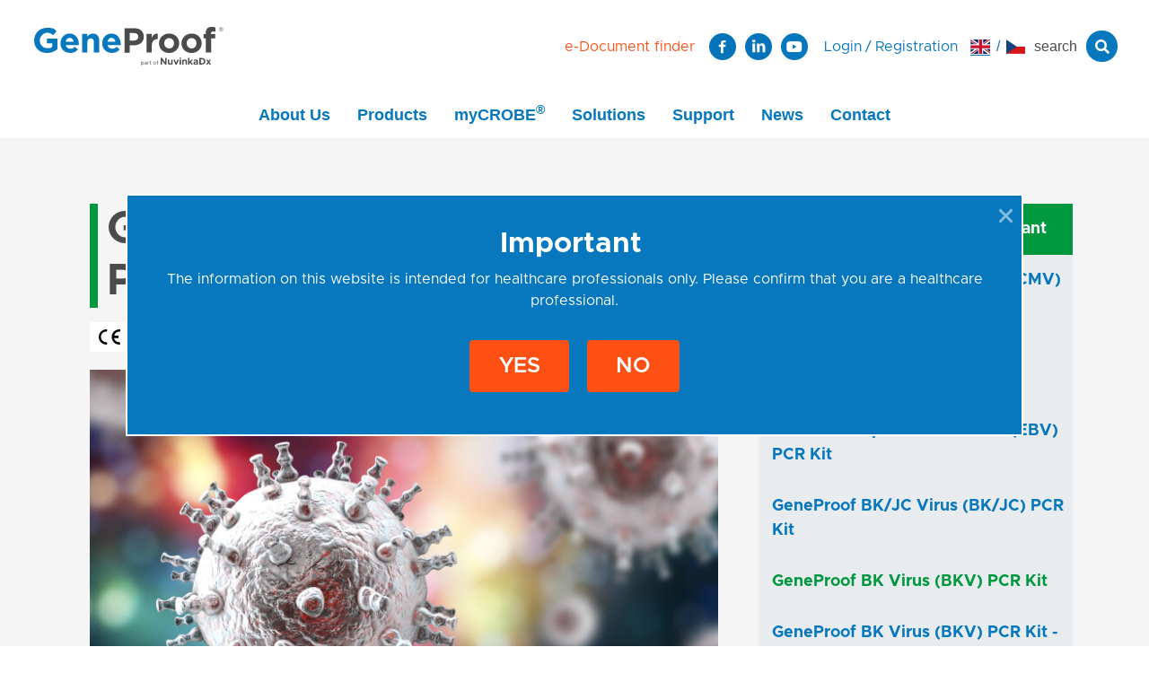

--- FILE ---
content_type: text/html; charset=utf-8
request_url: https://www.geneproof.com/en-cs/geneproof-bk-virus-bkv-pcr-kit/p1123
body_size: 15172
content:
<!DOCTYPE html>
<html class="" lang="en">
	<head>
				<meta charset="utf-8">
				<meta http-equiv="Content-Script-Type" content="text/javascript">
				<meta http-equiv="Content-Style-Type" content="text/css">
	<meta http-equiv="content-type" content="text/html; charset=utf-8">
	<meta name="viewport" content="width=device-width, initial-scale=1">


						<title> GeneProof BK Virus (BKV) PCR testing </title>


							<meta content="Via Aurea, s.r.o." name="author">
							<meta content="width=device-width, initial-scale=1" name="viewport">
							<meta content="IE=edge" http-equiv="X-UA-Compatible">
							<meta content="GeneProof BK Virus (BKV) PCR Kit microbiological DNA product Polymerase Chain Reaction" name="keywords">
							<meta content="The PCR kit is designed for BK virus detection by the real-time Polymerase Chain Reaction (PCR) method." name="description">
        <link rel="apple-touch-icon" sizes="180x180" href="/front/favicon/apple-touch-icon.png">
        <link rel="icon" type="image/png" sizes="32x32" href="/front/favicon/favicon-32x32.png">
        <link rel="icon" type="image/png" sizes="16x16" href="/front/favicon/favicon-16x16.png">
        <link rel="manifest" href="/front/favicon/site.webmanifest">
        <link rel="mask-icon" href="/front/favicon/safari-pinned-tab.svg" color="#0b73ba">
        <link rel="shortcut icon" href="/front/favicon/favicon.ico">
        <meta name="msapplication-TileColor" content="#ffffff">
        <meta name="msapplication-config" content="/front/favicon/browserconfig.xml">
        <meta name="theme-color" content="#ffffff">
        <style>
          /* Metropolis - 300 */
          @font-face {
            font-family: 'metropolis';
            font-style: normal;
            font-weight: 300;
            font-display: swap;
            src: url('https://static.viaaurea.eu/webfonts/metropolis/Metropolis-Light.otf');
            src: url('https://static.viaaurea.eu/webfonts/metropolis/Metropolis-Light.otf') format('opentype');
          }

          /* Metropolis - normal (400) */
          @font-face {
            font-family: 'metropolis';
            font-style: normal;
            font-weight: normal;
            font-display: swap;
            src: url("https://static.viaaurea.eu/webfonts/metropolis/Metropolis-Regular.otf");
            src: url("https://static.viaaurea.eu/webfonts/metropolis/Metropolis-Regular.otf") format('opentype');
          }

          /* Metropolis - italic normal (400) */
          @font-face {
            font-family: 'metropolis';
            font-style: italic;
            font-weight: normal;
            font-display: swap;
            src: url('https://static.viaaurea.eu/webfonts/metropolis/Metropolis-RegularItalic.otf');
            src: url('https://static.viaaurea.eu/webfonts/metropolis/Metropolis-RegularItalic.otf') format('opentype');
          }

          /* Metropolis - 500 */
          @font-face {
            font-family: 'metropolis';
            font-style: normal;
            font-weight: 500;
            font-display: swap;
            src: url('https://static.viaaurea.eu/webfonts/metropolis/Metropolis-Medium.otf');
            src: url('https://static.viaaurea.eu/webfonts/metropolis/Metropolis-Medium.otf') format('opentype');
          }

          /* Metropolis - 600 */
          @font-face {
            font-family: 'metropolis';
            font-style: normal;
            font-weight: 600;
            font-display: swap;
            src: url('https://static.viaaurea.eu/webfonts/metropolis/Metropolis-SemiBold.otf');
            src: url('https://static.viaaurea.eu/webfonts/metropolis/Metropolis-SemiBold.otf') format('opentype');
          }

          /* Metropolis - bold (700) */
          @font-face {
            font-family: 'metropolis';
            font-style: normal;
            font-weight: bold;
            font-display: swap;
            src: url('https://static.viaaurea.eu/webfonts/metropolis/Metropolis-Bold.otf');
            src: url('https://static.viaaurea.eu/webfonts/metropolis/Metropolis-Bold.otf') format('opentype');
          }
        </style>

				<meta property="og:image" content="//static.viaaurea.eu/t/geneproofcom/images/11547.jpg/o-h:500|w:500|fit:crop/s-a71df0b09e95?_ts=1641296093.1">
				<meta property="og:title" content=" GeneProof BK Virus (BKV) PCR testing ">
				<meta property="og:description" content="The PCR kit is designed for BK virus detection by the real-time Polymerase Chain Reaction (PCR) method.">
				<meta property="og:type" content="website">
				<meta property="og:url" content="https://www.geneproof.com/en-cs/geneproof-bk-virus-bkv-pcr-kit/p1123">



<link href="https://fonts.googleapis.com/css?family=Open+Sans:400,600,700,800" type="text/css" rel="stylesheet">
<script async defer src="https://www.google.com/recaptcha/api.js?hl=en&amp;onload=VaReCaptchaLoader&amp;render=explicit" type="text/javascript"></script>
<script src="/temp/moment.v1766330363.js" type="text/javascript"></script>
<script src="/temp/geneproof_libs_js.v1766335549.js" type="text/javascript"></script>
<script src="/temp/geneproof_js.v1766330363.js" type="text/javascript"></script>
<script src="/temp/front_js.v1766330363.js" type="text/javascript"></script>
<link href="/temp/geneproof_css.v1766330363.css" type="text/css" rel="stylesheet">
<link href="/temp/geneproof_libs_css.v1766335549.css" type="text/css" rel="stylesheet">
<link href="/temp/front_css.v1766330363.css" type="text/css" rel="stylesheet">
<link href="https://fonts.cdnfonts.com/css/gotham" type="text/css" rel="stylesheet">

	<!-- Global site tag (gtag.js) - Google Analytics -->
<script data-cookiecategory="analytics" type="text/plain" async src="https://www.googletagmanager.com/gtag/js?id=UA-7898004-1"></script>
<script data-cookiecategory="analytics" type="text/plain">
  window.dataLayer = window.dataLayer || [];
  function gtag(){dataLayer.push(arguments);}
  gtag('js', new Date());

  gtag('config', 'UA-7898004-1');
</script>
<meta name="google-site-verification" content="_9Z_pEFiF63fLF4VKUJWt65t4gydoOmU6aQm4h_7uzc" />

<!-- Google tag (gtag.js) -->
<script async src="https://www.googletagmanager.com/gtag/js?id=AW-929146634">
</script>
<script>
  window.dataLayer = window.dataLayer || [];
  function gtag(){dataLayer.push(arguments);}
  gtag('js', new Date());

  gtag('config', 'AW-929146634');
</script>

<!-- Google Tag Manager -->

<script>(function(w,d,s,l,i){w[l]=w[l]||[];w[l].push({'gtm.start':

new Date().getTime(),event:'gtm.js'});var f=d.getElementsByTagName(s)[0],

j=d.createElement(s),dl=l!='dataLayer'?'&l='+l:'';j.async=true;j.src=

'https://www.googletagmanager.com/gtm.js?id='+i+dl;f.parentNode.insertBefore(j,f);

})(window,document,'script','dataLayer','GTM-NCHM2HV8');</script>

<!-- End Google Tag Manager -->

<script>
	
    var obfuscator = null;
    $(function () {
        obfuscator = $.fn.obfuscator({
            code: "20458",
			decodeMailtoPolicy: 'focus',
        });
		obfuscator.process();

    });
</script>


	</head>

	<body class=" default" style="">
	<!-- Google Tag Manager (noscript) -->

<noscript><iframe src="https://www.googletagmanager.com/ns.html?id=GTM-NCHM2HV8"

height="0" width="0" style="display:none;visibility:hidden"></iframe></noscript>

<!-- End Google Tag Manager (noscript) -->

	<div class="side-login-panel">
    <div class="mt-4 mb-3">
      <div class="main-title">
         <h4>Welcome to GeneProof website!</h4>
      </div>
      <div class="perex">
          <p>It is great to see you here. To see all contents of the website, please register or <a data-link-id="124" data-link-type="text" href="/en-cs/auth/restore">restore your access</a>.<br />
We believe you will come back gladly.</p>

<p>GeneProof Team</p>

<p> </p>

      </div>
    </div>
    <div class="login-title">
       <span>User account</span>
       <i id="login-close-link" class="fas fa-times"></i>
    </div>


<form action="/en-cs/geneproof-bk-virus-bkv-pcr-kit/p1123" method="post" enctype="multipart/form-data" id="frm-authentication-authenticationForm" class="authentication-form">
	<div class="form-group">
	  <input type="email" name="username" class="form-control input-lg username" placeholder="Login e-mail" id="frm-authentication-authenticationForm-username" required data-nette-rules='[{"op":":filled","msg":"Please, insert your user name."}]'>
	</div>
	<div class="form-group ">
	  <input type="password" name="password" class="form-control input-lg password" placeholder="Password" id="frm-authentication-authenticationForm-password" required data-nette-rules='[{"op":":filled","msg":"Please insert password"}]'>
	</div>

	<div class="form-group form-row d-flex align-items-center m-0">
		<input type="checkbox" name="permanent" id="frm-authentication-authenticationForm-permanent"><label for="frm-authentication-authenticationForm-permanent">Permanent login</label>

	     <input type="submit" name="fsubmit" value="Login" id="frm-authentication-authenticationForm-fsubmit" class="btn btn-primary ml-auto">
	</div>
<input type="hidden" name="_token_" value="eyeagbh5bjbBvkuHWDJXV7st2q0ctzOmDgGmA=" id="frm-authentication-authenticationForm-_token_"><input type="hidden" name="_do" value="authentication-authenticationForm-submit"></form>




		<div class='login-lost'>
			 <a href='/en-cs/auth/restore'>Forgot your password?</a>
		</div>
	</div>

	<div class="side-search-panel">
		 <div class="search-title">
			  <span>Searching</span>
			  <i id="search-close-link" class="fas fa-times"></i>
		 </div>
<nav class="top-search" id="searchAll">
	 
	<form action="/en-cs/geneproof-bk-virus-bkv-pcr-kit/p1123" method="post" enctype="multipart/form-data" autocomplete="off" id="frm-search-form">
		<input type="text" name="search" placeholder="Search products" id="frm-search-form-search">
		<input type="hidden" name="type" value="" id="frm-search-form-type">
		<input type="submit" name="send" title="Hledat" value="Search" id="frm-search-form-send">
	<input type="hidden" name="_do" value="search-form-submit"><!--[if IE]><input type=IEbug disabled style="display:none"><![endif]-->
</form>

	
	<div class="results">
			<a class="close" href="#"><i class="fal fa-close"></i> </a>
			<div class="loader"></div>
			<div class="data"></div>
	</div>
</nav>
<script>
		$(function () {
			$('#searchAll').searchLookup({
				resultsUrl: "/en-cs/search/lookup"
			});
		});
		
</script>	</div>
  
  
  <script type="text/javascript">
    /**
      * Hodnocení odpovědi
      * @param int id
      * @param int int
      * @returns 
      */
    function ratingTroubleshooting(id, int, test) {
      var url = "/en-cs/geneproof-bk-virus-bkv-pcr-kit/p1123?do=ratingTroubleshooting"
      url = url + ((url.indexOf("?") == -1) ? "?" : "&") + "trId=" + id + "&int=" + int;

      $.ajax({
        url: url
      });
    };
  </script>
  <style>
    @supports(-moz-animation: none){
      #responsive a sup{
       padding-bottom:13px;
       min-height: 12px;
      }
    }
  </style>
    <div class="responsive-menu header">
      <div class="responsive-menu-inner">
        <div class="top-box header-top">
          <div class="search-bar">
            <div class="social-search-bar">
                <span id="" class="search-tag"><i class="fas fa-search"></i></span>
            </div>
            <div id="additional-menu" class="ml-2 register-bar">
              <ul>
                <li>
                    <a id="header-login-link-show" title="Login">Login</a>
                    /
                      <a href="/en-cs/register" title="Registrace nového uživatele.">
                        Registration
                      </a>
                </li>
              </ul>
            </div>
          </div>
          <div id="responsive-close-menu">
            <i class="fas fa-times"></i>
          </div>
        </div>
<div class="hamburger" id="hamburger_hamburger">
	 <div class="hamInner" id="hamburger_hamInner">
		  



	
	<ul class="responsiveHam hamMenu level-0">
		<li class="item forOpen">
			 <div class="one-element">
				<span class="icon forOpen">
					<i class="fa  fa-plus forOpen" title="rozbalit/sbalit"></i>
					<i class="fa fa-minus  " title="rozbalit/sbalit"></i>
				</span>
				<a href="/about-geneproof/t1054" class="do-sup">About Us</a>
			 </div>
	
	<ul class="responsiveHam hamMenu level-1">
		<li class="item noNextLevel">
			 <div class="one-element">
				<span class="icon small">
					<i class="fa fa-minus small " title="rozbalit/sbalit"></i>
					<i class=" " title="rozbalit/sbalit"></i>
				</span>
				<a href="/about-geneproof/t1054" class="do-sup">About GeneProof</a>
			 </div>
	

	
		</li>
		<li class="item noNextLevel">
			 <div class="one-element">
				<span class="icon small">
					<i class="fa fa-minus small " title="rozbalit/sbalit"></i>
					<i class=" " title="rozbalit/sbalit"></i>
				</span>
				<a href="/our-story/t1019" class="do-sup">Our Story</a>
			 </div>
	

	
		</li>
		<li class="item noNextLevel">
			 <div class="one-element">
				<span class="icon small">
					<i class="fa fa-minus small " title="rozbalit/sbalit"></i>
					<i class=" " title="rozbalit/sbalit"></i>
				</span>
				<a href="/quality-assurance-and-certification/t1036" class="do-sup">Certification</a>
			 </div>
	

	
		</li>
		<li class="item noNextLevel">
			 <div class="one-element">
				<span class="icon small">
					<i class="fa fa-minus small " title="rozbalit/sbalit"></i>
					<i class=" " title="rozbalit/sbalit"></i>
				</span>
				<a href="/geneproof-complies-with-ivdr/t1193" class="do-sup">IVDR and GeneProof</a>
			 </div>
	

	
		</li>
		<li class="item noNextLevel">
			 <div class="one-element">
				<span class="icon small">
					<i class="fa fa-minus small " title="rozbalit/sbalit"></i>
					<i class=" " title="rozbalit/sbalit"></i>
				</span>
				<a href="/testimonials/t1260" class="do-sup">Testimonials</a>
			 </div>
	

	
		</li>
	</ul>

	
		</li>
		<li class="item noNextLevel">
			 <div class="one-element">
				<span class="icon small">
					<i class="fa fa-minus small " title="rozbalit/sbalit"></i>
					<i class=" " title="rozbalit/sbalit"></i>
				</span>
				<a href="/products" class="do-sup">Products</a>
			 </div>
	

	
		</li>
		<li class="item noNextLevel">
			 <div class="one-element">
				<span class="icon small">
					<i class="fa fa-minus small " title="rozbalit/sbalit"></i>
					<i class=" " title="rozbalit/sbalit"></i>
				</span>
				<a href="/mycrobe-r-solution/t1102" class="do-sup">myCROBE®</a>
			 </div>
	

	
		</li>
		<li class="item forOpen">
			 <div class="one-element">
				<span class="icon forOpen">
					<i class="fa  fa-plus forOpen" title="rozbalit/sbalit"></i>
					<i class="fa fa-minus  " title="rozbalit/sbalit"></i>
				</span>
				<a href="/direct-detection-of-sars-cov-2-from-front-nose-or-saliva-without-the-rna-extraction/t1151" class="do-sup">Solutions</a>
			 </div>
	
	<ul class="responsiveHam hamMenu level-1">
		<li class="item noNextLevel">
			 <div class="one-element">
				<span class="icon small">
					<i class="fa fa-minus small " title="rozbalit/sbalit"></i>
					<i class=" " title="rozbalit/sbalit"></i>
				</span>
				<a href="/mycrobe-r-automated-solution-for-thrombotic-mutation-diagnostics/p6924" class="do-sup">myCROBE™ Thrombotic Mutations Solution</a>
			 </div>
	

	
		</li>
		<li class="item noNextLevel">
			 <div class="one-element">
				<span class="icon small">
					<i class="fa fa-minus small " title="rozbalit/sbalit"></i>
					<i class=" " title="rozbalit/sbalit"></i>
				</span>
				<a href="/benefits-of-geneproof-pcr-kits/t1256" class="do-sup">Benefits of GeneProof PCR kits</a>
			 </div>
	

	
		</li>
		<li class="item noNextLevel">
			 <div class="one-element">
				<span class="icon small">
					<i class="fa fa-minus small " title="rozbalit/sbalit"></i>
					<i class=" " title="rozbalit/sbalit"></i>
				</span>
				<a href="/solution-for-diagnostics-of-transplanted-patients/t1186" class="do-sup">Solution for diagnostics of transplanted patients</a>
			 </div>
	

	
		</li>
		<li class="item noNextLevel">
			 <div class="one-element">
				<span class="icon small">
					<i class="fa fa-minus small " title="rozbalit/sbalit"></i>
					<i class=" " title="rozbalit/sbalit"></i>
				</span>
				<a href="/mycrobe-r-solution/t1102" class="do-sup">myCROBE® solution</a>
			 </div>
	

	
		</li>
		<li class="item noNextLevel">
			 <div class="one-element">
				<span class="icon small">
					<i class="fa fa-minus small " title="rozbalit/sbalit"></i>
					<i class=" " title="rozbalit/sbalit"></i>
				</span>
				<a href="/geneproof-covid-19-solution/t1153" class="do-sup">GeneProof COVID-19 Solution</a>
			 </div>
	

	
		</li>
		<li class="item noNextLevel">
			 <div class="one-element">
				<span class="icon small">
					<i class="fa fa-minus small " title="rozbalit/sbalit"></i>
					<i class=" " title="rozbalit/sbalit"></i>
				</span>
				<a href="/direct-detection-of-sars-cov-2-from-front-nose-or-saliva-without-the-rna-extraction/t1151" class="do-sup">Direct Detection of Covid-19 with Bi-CoV® Set</a>
			 </div>
	

	
		</li>
		<li class="item noNextLevel">
			 <div class="one-element">
				<span class="icon small">
					<i class="fa fa-minus small " title="rozbalit/sbalit"></i>
					<i class=" " title="rozbalit/sbalit"></i>
				</span>
				<a href="/geneproof-solution-for-every-lab/t1078" class="do-sup">Solution for every Lab</a>
			 </div>
	

	
		</li>
	</ul>

	
		</li>
		<li class="item forOpen">
			 <div class="one-element">
				<span class="icon forOpen">
					<i class="fa  fa-plus forOpen" title="rozbalit/sbalit"></i>
					<i class="fa fa-minus  " title="rozbalit/sbalit"></i>
				</span>
				<a href="/contact-customer-support/t1095" class="do-sup">Support</a>
			 </div>
	
	<ul class="responsiveHam hamMenu level-1">
		<li class="item noNextLevel">
			 <div class="one-element">
				<span class="icon small">
					<i class="fa fa-minus small " title="rozbalit/sbalit"></i>
					<i class=" " title="rozbalit/sbalit"></i>
				</span>
				<a href="/ifu" class="do-sup">e-Document finder</a>
			 </div>
	

	
		</li>
		<li class="item noNextLevel">
			 <div class="one-element">
				<span class="icon small">
					<i class="fa fa-minus small " title="rozbalit/sbalit"></i>
					<i class=" " title="rozbalit/sbalit"></i>
				</span>
				<a href="/contact-customer-support/t1095" class="do-sup">Contact Customer Support</a>
			 </div>
	

	
		</li>
		<li class="item noNextLevel">
			 <div class="one-element">
				<span class="icon small">
					<i class="fa fa-minus small " title="rozbalit/sbalit"></i>
					<i class=" " title="rozbalit/sbalit"></i>
				</span>
				<a href="/troubleshooting/t1082" class="do-sup">Troubleshooting</a>
			 </div>
	

	
		</li>
		<li class="item noNextLevel">
			 <div class="one-element">
				<span class="icon small">
					<i class="fa fa-minus small " title="rozbalit/sbalit"></i>
					<i class=" " title="rozbalit/sbalit"></i>
				</span>
				<a href="/faq/t1046" class="do-sup">FAQ</a>
			 </div>
	

	
		</li>
		<li class="item noNextLevel">
			 <div class="one-element">
				<span class="icon small">
					<i class="fa fa-minus small " title="rozbalit/sbalit"></i>
					<i class=" " title="rozbalit/sbalit"></i>
				</span>
				<a href="/ivdr-faq-what-does-it-mean-for-laboratories/t1198" class="do-sup">IVDR FAQ</a>
			 </div>
	

	
		</li>
		<li class="item noNextLevel">
			 <div class="one-element">
				<span class="icon small">
					<i class="fa fa-minus small " title="rozbalit/sbalit"></i>
					<i class=" " title="rozbalit/sbalit"></i>
				</span>
				<a href="/calculator" class="do-sup">Calculator</a>
			 </div>
	

	
		</li>
		<li class="item noNextLevel">
			 <div class="one-element">
				<span class="icon small">
					<i class="fa fa-minus small " title="rozbalit/sbalit"></i>
					<i class=" " title="rozbalit/sbalit"></i>
				</span>
				<a href="/professional-training-courses/t1081" class="do-sup">Professional Training Courses</a>
			 </div>
	

	
		</li>
	</ul>

	
		</li>
		<li class="item noNextLevel">
			 <div class="one-element">
				<span class="icon small">
					<i class="fa fa-minus small " title="rozbalit/sbalit"></i>
					<i class=" " title="rozbalit/sbalit"></i>
				</span>
				<a href="/news/s1" class="do-sup">News</a>
			 </div>
	

	
		</li>
		<li class="item forOpen">
			 <div class="one-element">
				<span class="icon forOpen">
					<i class="fa  fa-plus forOpen" title="rozbalit/sbalit"></i>
					<i class="fa fa-minus  " title="rozbalit/sbalit"></i>
				</span>
				<a href="/contact/t1072" class="do-sup">Contact</a>
			 </div>
	
	<ul class="responsiveHam hamMenu level-1">
		<li class="item noNextLevel">
			 <div class="one-element">
				<span class="icon small">
					<i class="fa fa-minus small " title="rozbalit/sbalit"></i>
					<i class=" " title="rozbalit/sbalit"></i>
				</span>
				<a href="/contact/t1072" class="do-sup">Contacts</a>
			 </div>
	

	
		</li>
		<li class="item noNextLevel">
			 <div class="one-element">
				<span class="icon small">
					<i class="fa fa-minus small " title="rozbalit/sbalit"></i>
					<i class=" " title="rozbalit/sbalit"></i>
				</span>
				<a href="/kontakty" class="do-sup">Local Distributors</a>
			 </div>
	

	
		</li>
		<li class="item noNextLevel">
			 <div class="one-element">
				<span class="icon small">
					<i class="fa fa-minus small " title="rozbalit/sbalit"></i>
					<i class=" " title="rozbalit/sbalit"></i>
				</span>
				<a href="/global-distributors/t1241" class="do-sup">Global Distributors</a>
			 </div>
	

	
		</li>
		<li class="item noNextLevel">
			 <div class="one-element">
				<span class="icon small">
					<i class="fa fa-minus small " title="rozbalit/sbalit"></i>
					<i class=" " title="rozbalit/sbalit"></i>
				</span>
				<a href="/new-distributors-welcomed/t1104" class="do-sup">New Distributors Welcomed</a>
			 </div>
	

	
		</li>
		<li class="item noNextLevel">
			 <div class="one-element">
				<span class="icon small">
					<i class="fa fa-minus small " title="rozbalit/sbalit"></i>
					<i class=" " title="rozbalit/sbalit"></i>
				</span>
				<a href="/press-room-media-information/t1111" class="do-sup">Press Room</a>
			 </div>
	

	
		</li>
	</ul>

	
		</li>
		<li class="item noNextLevel">
			 <div class="one-element">
				<span class="icon small">
					<i class="fa fa-minus small " title="rozbalit/sbalit"></i>
					<i class=" " title="rozbalit/sbalit"></i>
				</span>
				<a href="/connect" class="do-sup">Distributor Portal</a>
			 </div>
	

	
		</li>
	</ul>

	


      <ul class="hamMenu responsiveHam level-0 mt-3">
          <li class="item noNextLevel">
            <a href="/en-cs/login" title="Login">Login</a>
          </li>
          <li class="item noNextLevel">
            <a href="/en-cs/register" title="Registration">Registration</a>
          </li>
      </ul>

      <ul class="ham-local-selector">
        	<li class="list-group-item selected locale">
        <span class="flag-icon flag-icon-gb" title="Angličtina"></span>
 
	</li>
	<div class="spacer">
			/
	</div>
	<li class="list-group-item locale">
		<a href="/en-cs/geneproof-bk-virus-bkv-pcr-kit/p1123?localeSelector-lang=cs&amp;do=localeSelector-select">
        <span class="flag-icon flag-icon-cz" title="Čeština"></span>
		</a> 
	</li>
	<div class="spacer">
	</div>

      </ul>
      
      <div class="social-bar">
        <a href="https://www.facebook.com/GeneProof-as-380982398933950/"
           class="social-media-icon" target="_blank" rel="noreferrer">
          <img src="/front/_geneproof/img/icons/GeneProof_FB.svg">
        </a>
        <a href="https://cz.linkedin.com/company/geneproof-a-s-"
           class="social-media-icon" target="_blank" rel="noreferrer">
          <img src="/front/_geneproof/img/icons/GeneProof_LinkedIn.svg">
        </a>
        <a href="https://www.youtube.com/@geneproof5180"
           class="social-media-icon social-circle social-blue-bg" target="_blank" rel="noreferrer">
           <i class="fab fa-youtube"></i>
        </a>
      </div>

      <a class="color-orange" href="/ifu" title="e-Document finder">e-Document finder</a>
	 </div>
</div>

<script type="text/javascript">
	function hamburgerMenu(el, action, animation) {
		var ul = el.parent().parent().children('ul');
		ul.stop();
		if(action == 'open') {
			if(animation) ul.slideDown();
			else ul.show();
			el.parent().parent().addClass('opened');
			el.addClass('opened');
			el.children().removeClass('fa-arrow-down');
			el.children().addClass('fa-arrow-left');
		} else {
			if(animation) ul.slideUp(10);
			else ul.hide();
			el.parent().parent().removeClass('opened');
			el.removeClass('opened');
			el.children().removeClass('fa-arrow-left');
			el.children().addClass('fa-arrow-down');
		}
	}
    $(function() {

        $("#hamburger_hamburger .icon.forOpen").on('click', function() {
            if($(this).hasClass('opened')) {
                hamburgerMenu($(this), 'close', true);
            } else {
                hamburgerMenu($(this), 'open', true);
            }
        });

        $("#hamburger_hamburger .icon.selected").parentsUntil("#hamburger_hamburger").children('i.fa').each(function() {
            hamburgerMenu($(this), 'open', false);
        });
    });
</script>      </div>
    </div>
    <div class="fixed-panel"></div>
    <div class="container-fluid header fixed-header">
      <div class="header-top">
        <div class="logo">
          <a href="/en-cs/" title="Zpět na úvodní stranu">
            <img src="/front/_geneproof/img/geneproof_logo.svg">
          </a>
        </div>
        <div class="search-bar">
          <a class="color-orange pr-3 pr-xxl-4" href="/ifu" title="e-Document finder">e-Document finder</a>
            <div class="social-bar">
                <a href="https://www.facebook.com/GeneProof-as-380982398933950/"
                    class="social-media-icon" target="_blank" rel="noreferrer">
                    <img src="/front/_geneproof/img/icons/GeneProof_FB.svg">
                </a>
                <a href="https://cz.linkedin.com/company/geneproof-a-s-"
                    class="social-media-icon" target="_blank" rel="noreferrer">
                    <img src="/front/_geneproof/img/icons/GeneProof_LinkedIn.svg">
                </a>
                <a href="https://www.youtube.com/@geneproof5180"
                    class="social-media-icon social-circle social-blue-bg" target="_blank" rel="noreferrer">
                    <i class="fab fa-youtube"></i>
                </a>
            </div>
          <div id="additional-menu" class="ml-2">
            <ul>
              <li>
                  <a id="header-login-link-show" title="Login">Login</a>
                  /
                    <a href="/en-cs/register" title="Registrace nového uživatele.">
                      Registration
                    </a>
              </li>
            </ul>
          </div>
	<li class="list-group-item selected locale">
        <span class="flag-icon flag-icon-gb" title="Angličtina"></span>
 
	</li>
	<div class="spacer">
			/
	</div>
	<li class="list-group-item locale">
		<a href="/en-cs/geneproof-bk-virus-bkv-pcr-kit/p1123?localeSelector-lang=cs&amp;do=localeSelector-select">
        <span class="flag-icon flag-icon-cz" title="Čeština"></span>
		</a> 
	</li>
	<div class="spacer">
	</div>

          <div id="header-search-link-show" class="search-tag">
            search
            <div class="search-icon">
              <i class="fas fa-search" style="color: white;"></i>
            </div>
          </div>  
        </div>
        <div class="responsive-menu-opener">
          <i class="fas fa-bars"></i>
        </div>
      </div>

      <div class="menu-box" data-inline-edit-type="menu-top" data-inline-edit-id="NULL">



		<ul id="responsive" class="header-menu more-items">
				

				
				<li data-active-id="22" id="mainMenu_22" class="active inactive first-level-item item 22 submenu">
	<a href="/about-geneproof/t1054" class="menu_anchor do-sup main-category">About Us</a>
			<div class="show-menu">
				 <div class="fill-sides">
					 <div class="close-button-menu">
						 <i class="fas fa-times header-menu-close-link"></i>
					 </div>
					 <div class="inner">
						<ul  class="submenu-outher">
                                


                                    <li id="mainMenu_142" class="main-list">
	<a href="/about-geneproof/t1054" class="menu_anchor do-sup main-category">About GeneProof</a>
		
	
		
	
                                    </li>
                                


                                    <li id="mainMenu_39" class="main-list">
	<a href="/our-story/t1019" class="menu_anchor do-sup main-category">Our Story</a>
		
	
		
	
                                    </li>
                                


                                    <li id="mainMenu_41" class="main-list">
	<a href="/quality-assurance-and-certification/t1036" class="menu_anchor do-sup main-category">Certification</a>
		
	
		
	
                                    </li>
                                


                                    <li id="mainMenu_163" class="main-list">
	<a href="/geneproof-complies-with-ivdr/t1193" class="menu_anchor do-sup main-category">IVDR and GeneProof</a>
		
	
		
	
                                    </li>
                                


                                    <li id="mainMenu_198" class="main-list">
	<a href="/testimonials/t1260" class="menu_anchor do-sup main-category">Testimonials</a>
		
	
		
	
                                    </li>
						</ul>
					 </div>
				 </div>
			</div>
		
	
		
	
				</li>
				

				
				<li data-active-id="7" id="mainMenu_7" class="active inactive first-level-item item 7">
	<a href="/products" class="menu_anchor do-sup main-category">Products</a>
			<div class="category-menu">
				<div class="fill-sides">
					<div class="close-button-menu">
						<i id="products-close-link" class="fas fa-times header-menu-close-link" style="top: 51px;"></i>
					</div>
					<div class="inner">


		<div id="categoriesMenu" class="item">
				<div class="item">
					
						<div class="main-list">
              <a href="/bloodborne-infections/c1014" class="main-category do-sup"><div class="cat-id-1014 icon"></div>Bloodborne Infections</a>
						</div>
		<div class="submenu">
		</div>

				</div>
				<div class="item">
					
						<div class="main-list">
              <a href="/immunocompromised-transplant/c1017" class="main-category do-sup"><div class="cat-id-1017 icon"></div>Immunocompromised / Transplant</a>
						</div>
		<div class="submenu">
		</div>

				</div>
				<div class="item">
					
						<div class="main-list">
              <a href="/sexually-transmitted-infections/c1015" class="main-category do-sup"><div class="cat-id-1015 icon"></div>Sexually Transmitted Infections</a>
						</div>
		<div class="submenu">
		</div>

				</div>
				<div class="item">
					
						<div class="main-list">
              <a href="/neuroinfections/c1032" class="main-category do-sup"><div class="cat-id-1032 icon"></div>Neuroinfections</a>
						</div>
		<div class="submenu">
		</div>

				</div>
				<div class="item">
					
						<div class="main-list">
              <a href="/respiratory-infections/c1018" class="main-category do-sup"><div class="cat-id-1018 icon"></div>Respiratory Infections</a>
						</div>
		<div class="submenu">
		</div>

				</div>
				<div class="item">
					
						<div class="main-list">
              <a href="/antibiotic-resistance/c1020" class="main-category do-sup"><div class="cat-id-1020 icon"></div>Antibiotic Resistance</a>
						</div>
		<div class="submenu">
		</div>

				</div>
				<div class="item">
					
						<div class="main-list">
              <a href="/thrombotic-mutations/c1022" class="main-category do-sup"><div class="cat-id-1022 icon"></div>Thrombotic Mutations</a>
						</div>
		<div class="submenu">
		</div>

				</div>
				<div class="item">
					
				</div>
				<div class="item">
					
				</div>
				<div class="item">
					
						<div class="main-list">
              <a href="/extraction-kits-and-accessories/c1034" class="main-category do-sup"><div class="cat-id-1034 icon"></div>Extraction kits and Accessories</a>
						</div>
		<div class="submenu">
		</div>

				</div>
				<div class="item">
					
				</div>
				<div class="item">
					
						<div class="main-list">
              <a href="/crobee-r-semi-automated-solution/c1037" class="main-category do-sup"><div class="cat-id-1037 icon"></div>croBEE® Semi-automated solution</a>
						</div>
		<div class="submenu">
				<div class="submenu">
					
				</div>
				<div class="submenu">
					
				</div>
		</div>

				</div>
				<div class="item">
					
				</div>
				<div class="item">
					
						<div class="main-list">
              <a href="/mycrobe-r-fully-automated-solution/c1038" class="main-category do-sup"><div class="cat-id-1038 icon"></div>myCROBE® Fully automated solution</a>
						</div>
		<div class="submenu">
				<div class="submenu">
					
				</div>
				<div class="submenu">
					
				</div>
		</div>

				</div>
		</div>



<script>
	$("#categories ul").each(function( index ) {
		if ( !($('li', this).length) ) {
			$(this).remove();
		}
	});
</script>						<div class="input-box">
							<a href=" /products" id="all-products-button">ALL PRODUCTS</a>
						</div>
					</div>
				</div>
			</div>
		
	
		
	
				</li>
				

				
				<li data-active-id="162" id="mainMenu_162" class="active inactive first-level-item item 162">
	<a href="/mycrobe-r-solution/t1102" class="menu_anchor do-sup main-category">myCROBE®</a>
			<div class="no-menu show-menu">
				 <div class="fill-sides">
					 <div class="close-button-menu">
						 <i class="fas fa-times header-menu-close-link"></i>
					 </div>
					 <div class="inner">
						<ul  class="submenu-outher">
						</ul>
					 </div>
				 </div>
			</div>
		
	
		
	
				</li>
				

				
				<li data-active-id="115" id="mainMenu_115" class="active inactive first-level-item item 115 submenu">
	<a href="/direct-detection-of-sars-cov-2-from-front-nose-or-saliva-without-the-rna-extraction/t1151" class="menu_anchor do-sup main-category">Solutions</a>
			<div class="show-menu">
				 <div class="fill-sides">
					 <div class="close-button-menu">
						 <i class="fas fa-times header-menu-close-link"></i>
					 </div>
					 <div class="inner">
						<ul  class="submenu-outher">
                                


                                    <li id="mainMenu_169" class="main-list">
	<a href="/mycrobe-r-automated-solution-for-thrombotic-mutation-diagnostics/p6924" class="menu_anchor do-sup main-category">myCROBE™ Thrombotic Mutations Solution</a>
		
	
		
	
                                    </li>
                                


                                    <li id="mainMenu_139" class="main-list">
	<a href="/benefits-of-geneproof-pcr-kits/t1256" class="menu_anchor do-sup main-category">Benefits of GeneProof PCR kits</a>
		
	
		
	
                                    </li>
                                


                                    <li id="mainMenu_160" class="main-list">
	<a href="/solution-for-diagnostics-of-transplanted-patients/t1186" class="menu_anchor do-sup main-category">Solution for diagnostics of transplanted patients</a>
		
	
		
	
                                    </li>
                                


                                    <li id="mainMenu_110" class="main-list">
	<a href="/mycrobe-r-solution/t1102" class="menu_anchor do-sup main-category">myCROBE® solution</a>
		
	
		
	
                                    </li>
                                


                                    <li id="mainMenu_153" class="main-list">
	<a href="/geneproof-covid-19-solution/t1153" class="menu_anchor do-sup main-category">GeneProof COVID-19 Solution</a>
		
	
		
	
                                    </li>
                                


                                    <li id="mainMenu_148" class="main-list">
	<a href="/direct-detection-of-sars-cov-2-from-front-nose-or-saliva-without-the-rna-extraction/t1151" class="menu_anchor do-sup main-category">Direct Detection of Covid-19 with Bi-CoV® Set</a>
		
	
		
	
                                    </li>
                                


                                    <li id="mainMenu_154" class="main-list">
	<a href="/geneproof-solution-for-every-lab/t1078" class="menu_anchor do-sup main-category">Solution for every Lab</a>
		
	
		
	
                                    </li>
						</ul>
					 </div>
				 </div>
			</div>
		
	
		
	
				</li>
				

				
				<li data-active-id="55" id="mainMenu_55" class="active inactive first-level-item item 55 submenu">
	<a href="/contact-customer-support/t1095" class="menu_anchor do-sup main-category">Support</a>
			<div class="show-menu">
				 <div class="fill-sides">
					 <div class="close-button-menu">
						 <i class="fas fa-times header-menu-close-link"></i>
					 </div>
					 <div class="inner">
						<ul  class="submenu-outher">
                                


                                    <li id="mainMenu_167" class="main-list">
	<a href="/ifu" class="menu_anchor do-sup main-category">e-Document finder</a>
		
	
		
	
                                    </li>
                                


                                    <li id="mainMenu_130" class="main-list">
	<a href="/contact-customer-support/t1095" class="menu_anchor do-sup main-category">Contact Customer Support</a>
		
	
		
	
                                    </li>
                                


                                    <li id="mainMenu_74" class="main-list">
	<a href="/troubleshooting/t1082" class="menu_anchor do-sup main-category">Troubleshooting</a>
		
	
		
	
                                    </li>
                                


                                    <li id="mainMenu_65" class="main-list">
	<a href="/faq/t1046" class="menu_anchor do-sup main-category">FAQ</a>
		
	
		
	
                                    </li>
                                


                                    <li id="mainMenu_166" class="main-list">
	<a href="/ivdr-faq-what-does-it-mean-for-laboratories/t1198" class="menu_anchor do-sup main-category">IVDR FAQ</a>
		
	
		
	
                                    </li>
                                


                                    <li id="mainMenu_123" class="main-list">
	<a href="/calculator" class="menu_anchor do-sup main-category">Calculator</a>
		
	
		
	
                                    </li>
                                


                                    <li id="mainMenu_112" class="main-list">
	<a href="/professional-training-courses/t1081" class="menu_anchor do-sup main-category">Professional Training Courses</a>
		
	
		
	
                                    </li>
						</ul>
					 </div>
				 </div>
			</div>
		
	
		
	
				</li>
				

				
				<li data-active-id="106" id="mainMenu_106" class="active inactive first-level-item item 106">
	<a href="/news/s1" class="menu_anchor do-sup main-category">News</a>
			<div class="no-menu show-menu">
				 <div class="fill-sides">
					 <div class="close-button-menu">
						 <i class="fas fa-times header-menu-close-link"></i>
					 </div>
					 <div class="inner">
						<ul  class="submenu-outher">
						</ul>
					 </div>
				 </div>
			</div>
		
	
		
	
				</li>
				

				
				<li data-active-id="17" id="mainMenu_17" class="active inactive first-level-item item 17 submenu">
	<a href="/contact/t1072" class="menu_anchor do-sup main-category">Contact</a>
			<div class="show-menu">
				 <div class="fill-sides">
					 <div class="close-button-menu">
						 <i class="fas fa-times header-menu-close-link"></i>
					 </div>
					 <div class="inner">
						<ul  class="submenu-outher">
                                


                                    <li id="mainMenu_38" class="main-list">
	<a href="/contact/t1072" class="menu_anchor do-sup main-category">Contacts</a>
		
	
		
	
                                    </li>
                                


                                    <li id="mainMenu_101" class="main-list">
	<a href="/kontakty" class="menu_anchor do-sup main-category">Local Distributors</a>
		
	
		
	
                                    </li>
                                


                                    <li id="mainMenu_182" class="main-list">
	<a href="/global-distributors/t1241" class="menu_anchor do-sup main-category">Global Distributors</a>
		
	
		
	
                                    </li>
                                


                                    <li id="mainMenu_135" class="main-list">
	<a href="/new-distributors-welcomed/t1104" class="menu_anchor do-sup main-category">New Distributors Welcomed</a>
		
	
		
	
                                    </li>
                                


                                    <li id="mainMenu_140" class="main-list">
	<a href="/press-room-media-information/t1111" class="menu_anchor do-sup main-category">Press Room</a>
		
	
		
	
                                    </li>
						</ul>
					 </div>
				 </div>
			</div>
		
	
		
	
				</li>
				

				
		</ul>
	
	
		
	

      </div>
      
    </div>

    <div class="menu-line">
      <div class="spacer">
      </div>
    </div>

    <div class="content-wrapper">
      
<div class="product
    colored-title-1017
">
  <div class="container">
		<div class="row">
			<section class="col-lg-8 left-content">
				<div class="padding-wrapper">
					<div class="main-title">
						<div class="mark-wrapper">
							<div class="category-marks">
								<div class="category-mark cat-id-1017"></div>
							</div>
							<div class="titles">
								<h1 class="do-sup">GeneProof BK Virus (BKV) PCR Kit</h1>
							</div>
						</div>
                    </div>
                    <div class="tags mb-3">
                        <span >
                            <span class="tag-box id-28">
                                <img class="tag-image" 
                                    alt="CE IVD" 
                                    src="//static.viaaurea.eu/t/geneproofcom/images/1901.svg/o-h:37/s-48b5773f900f"></span>
                        </span>
                        <span class="tag-box" >GeneProof® manual line</span>
					</div>
					<div class="perex">
						
					</div>
          <div class="image mt-4 mb-5">
            <a class="image popup-image" href="//static.viaaurea.eu/t/geneproofcom/images/11547.jpg/o-w:1620|fit:crop/s-99b5ce9eb553?_ts=1641296093.1">
              <img alt="GeneProof BK Virus (BKV) PCR Kit" src="//static.viaaurea.eu/t/geneproofcom/images/11547.jpg/o-w:720|fit:crop/s-000b955e4f5a?_ts=1641296093.1" class="img-fluid">
            </a>
          </div>
				</div>

<div
	 data-layout="2"
	 class="">
	<div class="tabs-container"><div class="col-lg-12" data-block-key="body">

<div 
     id="tab1" 
     class="tab-content tab-text  bootstrap-styles">
      <div class="row"><div class="col-lg-12" data-block-key="07df7b3d0cfe4e4bac494c9e704d7d0d">    <h2 class="component-main-title">PRODUCT ADVANTAGES</h2>
</div><div class="col-lg-12" data-block-key="2ec1ef9b830f4a72a474f11a9a7bf76c"><div class="structured-space structured-space-m"></div></div><div class="col-lg-12" data-block-key="637c3ea0849d4dd3a856287f6685dd57"><h4><strong>W.H.O. STANDARD BASED QUANTIFICATION</strong></h4>

<ul>
	<li>Precise and fully traceable quantification according to 1st WHO International Standard NIBSC BKV 14/212</li>
	<li>Enables reliable viral load monitoring</li>
</ul>

<h4><strong>EASY-TO-USE CONCEPT</strong></h4>

<ul>
	<li>Single tube Ready-to-Use Master Mix contains all components for PCR amplification</li>
	<li>No additional PCR reagents pipetting necessary</li>
</ul>

<h4><strong>SIMPLE LABORATORY WORKFLOW</strong></h4>

<ul>
	<li>Easily combinable with other GeneProof PCR kits in one workflow</li>
</ul>

<h4><strong>CONTAMINATION PREVENTION</strong></h4>

<ul>
	<li>Master Mix contains Uracil-DNA glycosylase (UNG) and dUTPs eliminating carryover contamination </li>
</ul>
</div><div class="col-lg-12" data-block-key="ab1308775e414df8a7616bff5548279b"><div class="structured-space structured-space-m"></div></div><div class="col-lg-12" data-block-key="d896e3aede1f48d880a0167c4df3bfe9"><h4><strong>COMPATIBLE WITH A&nbsp;WIDE RANGE OF REAL-TIME PCR DEVICES</strong></h4>

<h4><strong>CE IVD CERTIFIED DIAGNOSTIC TEST</strong></h4>
</div></div>
</div>

  
</div></div><div class="col-lg-12" data-block-key="9558c06362b346d8b4bd2fba3234428a"><div class="structured-space structured-space-l"></div></div><div class="col-lg-12" data-block-key="70ec014962bc4715af0b0b3f5bd3c6dd"><div class="row"><div class="col-lg-12" data-block-key="99ae885f99a049bdb76ec1bf6cdcb33e"><section class="sec-table-variant bootstrap-styles">
	<div class="table-variants table-detail">
		<div class="title">
			<h2>Order information</h2>
		</div>
		<a 
		   class="btn small mb-3 email-subject" 
		   data-subject="GeneProof BK Virus (BKV) PCR Kit" 
		   href="mailto:sales@geneproof.com?subject=GeneProof BK Virus (BKV) PCR Kit"
		   title="Send product request">
                            Send product request
		</a>
		<script type="text/javascript">
			$(document).ready(function () {
				$('a.email-subject').on('click', '', function (){                  
				var email = $(this).attr('href');;
				var subject = $(this).data('subject');
				var emailBody = '';
				window.location = email + '?subject=' + subject + '&body=' + emailBody;
				return false;
				});
			});
		</script>
        <table class="seda-tabulka">
            <tbody>
                <tr class="seda-tabulka2">
                    <td>
						<b>
                                Product name
                        </b>
					</td>
					<td style="text-align: center;">
                        <b>REF</b>
                    </td>              
					<td style="text-align: center;">
                        <b>
                            Technology
                        </b>
                    </td>
					<td style="text-align: center;"><b>
						Packaging
					</td>
                </tr>
                <tr>
                    
                    <td>GeneProof BK Virus (BKV) PCR Kit 
                    </td>
                    <td>
                            <table>
                                <tbody>
                                        <tr>
                                            <td>BKV/GP/025</td>
                                        </tr>
                                        <tr>
                                            <td>BKV/GP/100</td>
                                        </tr>
                                </tbody>
                            </table>
                    </td>
                    <td>
                                                    <table>
                                <tbody>
                                        <tr>
                                            <td>real-time PCR</td>
                                        </tr>
                                        <tr>
                                            <td>real-time PCR</td>
                                        </tr>
                                </tbody>
                            </table>
                    </td>
                    <td>
                            <table>
                                <tbody>
                                        <tr>
                                            <td>25 reaction</td>
                                        </tr>
                                        <tr>
                                            <td>100 reaction</td>
                                        </tr>
                                </tbody>
                            </table>
                    </td>
                </tr>
			</tbody>
		</table>
	</div>
</section></div></div></div><div class="documents"><div class="col-lg-12" data-block-key="2dcd7aec1b6f4a6f9cdd3a74c10bd85a"><div class="documents document-for-download show-tag-3">
	      <div class="title">
        <h2>
                    Product Leaflet
        </h2>
      </div>
      <form id="download-product-documnets-3">
        <div
             class="tab-content tab-files" id="tab2">
          <div class="products files product-document product-id-1123">


                    <div class="file-wrapper document tag-group tag-group-207 ">
                      <div class="title">
                        <h2 class="square tag-group-input" 
                           data-tag-id="207"
                           data-product-id="1123">
                                <i class="far fa-square"></i>
                                <i class="far fa-check-square"></i>
                            <span class="title-tag">
                                    Product Leaflet
                            </span>
                        </h2>
                        <span class="angle-box ">
                          <i class="far fa-angle-down" title="Rozbalit"></i>
                          <i class="far fa-angle-up" title="Sbalit"></i>
                        </span>
                      </div>

                      <div class="row document">
                        <div class="col-md-8">
                          <div class="document-input square document-11646-input">
                              <i class="fal fa-square"></i>
                              <i class="fal fa-check-square"></i>
                              <input type="checkbox" 
                                   name="document-11646" 
                                   value="11646" 
                                   data-id="11646">
                            ;
                              <span class="title-document">GP_BKV_Leaflet_EN</span>
                          </div>
                        </div>
                        <div class="col-md-3 file-info">
                          <span class="number">
                            pdf, 
                            [118.26 kB]
                          </span>
                        </div>
                        <div class="col-md-1 file-open">
                          <a
                             href="//static.viaaurea.eu/d/geneproofcom/files/11646.pdf/s-cfb1f8d4a53e?fn=GP_BKV_Leaflet_EN.pdf" target="_blank" rel="noreferrer"
                             class="product-button">
                              open
                          </a>
                        </div>
                      </div>



                      <div class="row document">
                        <div class="col-md-8">
                          <div class="document-input square document-11388-input">
                              <i class="fal fa-square"></i>
                              <i class="fal fa-check-square"></i>
                              <input type="checkbox" 
                                   name="document-11388" 
                                   value="11388" 
                                   data-id="11388">
                            ;
                              <span class="title-document">GP_IT_Panel_Leaflet_EN</span>
                          </div>
                        </div>
                        <div class="col-md-3 file-info">
                          <span class="number">
                            pdf, 
                            [815.46 kB]
                          </span>
                        </div>
                        <div class="col-md-1 file-open">
                          <a
                             href="//static.viaaurea.eu/d/geneproofcom/files/11388.pdf/s-c1b6f86afcb6?fn=GP_IT_Panel_Leaflet_EN.pdf" target="_blank" rel="noreferrer"
                             class="product-button">
                              open
                          </a>
                        </div>
                      </div>
                  </div>                
            <div class="download-checked-box">
              <span class="download-check-all square" data-product-id="1123" data-show-tag="3">
                <i class="far fa-square"></i>
                <i class="far fa-check-square"></i>
                <span class="title-check-all">Choose all</span>
              </span>
              <input type="submit" 
                     class="download-checked btn small" 
                     value="Download" 
                     data-down="Download" 
                     data-doc="document" 
                     data-docy="documents" 
                     data-docu="documents"
                     data-no="Download"  
                     data-show-tag="3">
            </div>
          </div>
        </div>
      </form>
	</div></div><div class="col-lg-12" data-block-key="e633ac129477454a8ed66a439def138a"><div class="documents document-for-download show-tag-4">
		</div></div><div class="col-lg-12" data-block-key="1a5c8c2db53d4d4298dd181ff4f2c671"><div class="documents document-for-download show-tag-2">
	      <div class="title">
        <h2>
                    EQA results
        </h2>
      </div>
      <form id="download-product-documnets-2">
        <div
             class="tab-content tab-files" id="tab2">
          <div class="products files product-document product-id-1123">


                    <div class="file-wrapper document tag-group tag-group-205 ">
                      <div class="title">
                        <h2 class="square tag-group-input" 
                           data-tag-id="205"
                           data-product-id="1123">
                                <i class="far fa-square"></i>
                                <i class="far fa-check-square"></i>
                            <span class="title-tag">
                                    EQA results
                            </span>
                        </h2>
                        <span class="angle-box ">
                          <i class="far fa-angle-down" title="Rozbalit"></i>
                          <i class="far fa-angle-up" title="Sbalit"></i>
                        </span>
                      </div>

                      <div class="row document">
                        <div class="col-md-8">
                          <div class="document-input square document-12960-input">
                              <i class="fal fa-square"></i>
                              <i class="fal fa-check-square"></i>
                              <input type="checkbox" 
                                   name="document-12960" 
                                   value="12960" 
                                   data-id="12960">
                            ;
                              <span class="title-document">GP_BKV_BKV MC_INSTAND_03_2023_EN</span>
                          </div>
                        </div>
                        <div class="col-md-3 file-info">
                          <span class="number">
                            pdf, 
                            [1.07 MB]
                          </span>
                        </div>
                        <div class="col-md-1 file-open">
                          <a
                             href="//static.viaaurea.eu/d/geneproofcom/files/12960.pdf/s-e45fb275d64d?fn=GP_BKV_BKV+MC_INSTAND_03_2023_EN.pdf" target="_blank" rel="noreferrer"
                             class="product-button">
                              open
                          </a>
                        </div>
                      </div>



                      <div class="row document">
                        <div class="col-md-8">
                          <div class="document-input square document-12953-input">
                              <i class="fal fa-square"></i>
                              <i class="fal fa-check-square"></i>
                              <input type="checkbox" 
                                   name="document-12953" 
                                   value="12953" 
                                   data-id="12953">
                            ;
                              <span class="title-document">GP_ITpanel_QCMD_1_2023_EN</span>
                          </div>
                        </div>
                        <div class="col-md-3 file-info">
                          <span class="number">
                            pdf, 
                            [217.89 kB]
                          </span>
                        </div>
                        <div class="col-md-1 file-open">
                          <a
                             href="//static.viaaurea.eu/d/geneproofcom/files/12953.pdf/s-30b3dd209396?fn=GP_ITpanel_QCMD_1_2023_EN.pdf" target="_blank" rel="noreferrer"
                             class="product-button">
                              open
                          </a>
                        </div>
                      </div>



                      <div class="row document">
                        <div class="col-md-8">
                          <div class="document-input square document-12610-input">
                              <i class="fal fa-square"></i>
                              <i class="fal fa-check-square"></i>
                              <input type="checkbox" 
                                   name="document-12610" 
                                   value="12610" 
                                   data-id="12610">
                            ;
                              <span class="title-document">GP_BKV_Crobee_QCMD_11_22_EN</span>
                          </div>
                        </div>
                        <div class="col-md-3 file-info">
                          <span class="number">
                            pdf, 
                            [214.15 kB]
                          </span>
                        </div>
                        <div class="col-md-1 file-open">
                          <a
                             href="//static.viaaurea.eu/d/geneproofcom/files/12610.pdf/s-67a998485997?fn=GP_BKV_Crobee_QCMD_11_22_EN.pdf" target="_blank" rel="noreferrer"
                             class="product-button">
                              open
                          </a>
                        </div>
                      </div>



                      <div class="row document">
                        <div class="col-md-8">
                          <div class="document-input square document-12214-input">
                              <i class="fal fa-square"></i>
                              <i class="fal fa-check-square"></i>
                              <input type="checkbox" 
                                   name="document-12214" 
                                   value="12214" 
                                   data-id="12214">
                            ;
                              <span class="title-document">GP_BKV_QCMD_06_22_EN</span>
                          </div>
                        </div>
                        <div class="col-md-3 file-info">
                          <span class="number">
                            pdf, 
                            [226.5 kB]
                          </span>
                        </div>
                        <div class="col-md-1 file-open">
                          <a
                             href="//static.viaaurea.eu/d/geneproofcom/files/12214.pdf/s-1784955a3a43?fn=GP_BKV_QCMD_06_22_EN.pdf" target="_blank" rel="noreferrer"
                             class="product-button">
                              open
                          </a>
                        </div>
                      </div>



                      <div class="row document">
                        <div class="col-md-8">
                          <div class="document-input square document-12213-input">
                              <i class="fal fa-square"></i>
                              <i class="fal fa-check-square"></i>
                              <input type="checkbox" 
                                   name="document-12213" 
                                   value="12213" 
                                   data-id="12213">
                            ;
                              <span class="title-document">GP_BKV_Instand_03_22_EN</span>
                          </div>
                        </div>
                        <div class="col-md-3 file-info">
                          <span class="number">
                            pdf, 
                            [1.06 MB]
                          </span>
                        </div>
                        <div class="col-md-1 file-open">
                          <a
                             href="//static.viaaurea.eu/d/geneproofcom/files/12213.pdf/s-4bd621454e95?fn=GP_BKV_Instand_03_22_EN.pdf" target="_blank" rel="noreferrer"
                             class="product-button">
                              open
                          </a>
                        </div>
                      </div>



                      <div class="row document">
                        <div class="col-md-8">
                          <div class="document-input square document-11935-input">
                              <i class="fal fa-square"></i>
                              <i class="fal fa-check-square"></i>
                              <input type="checkbox" 
                                   name="document-11935" 
                                   value="11935" 
                                   data-id="11935">
                            ;
                              <span class="title-document">GP_Transplantation_QCMD_01_22_EN</span>
                          </div>
                        </div>
                        <div class="col-md-3 file-info">
                          <span class="number">
                            pdf, 
                            [200.17 kB]
                          </span>
                        </div>
                        <div class="col-md-1 file-open">
                          <a
                             href="//static.viaaurea.eu/d/geneproofcom/files/11935.pdf/s-7cebe2cc6483?fn=GP_Transplantation_QCMD_01_22_EN.pdf" target="_blank" rel="noreferrer"
                             class="product-button">
                              open
                          </a>
                        </div>
                      </div>
                  </div>                
            <div class="download-checked-box">
              <span class="download-check-all square" data-product-id="1123" data-show-tag="2">
                <i class="far fa-square"></i>
                <i class="far fa-check-square"></i>
                <span class="title-check-all">Choose all</span>
              </span>
              <input type="submit" 
                     class="download-checked btn small" 
                     value="Download" 
                     data-down="Download" 
                     data-doc="document" 
                     data-docy="documents" 
                     data-docu="documents"
                     data-no="Download"  
                     data-show-tag="2">
            </div>
          </div>
        </div>
      </form>
	</div></div></div><div id="product-technologic-specifications" class="table-detail"><div class="col-lg-12" data-block-key="technickaspecifikace">

<div 
     id="tab1" 
     class="tab-content tab-text  bootstrap-styles">
  
    <!-- neni povolena tech-spec -->
</div>

  
</div></div>
  <script>
    $(function(){
      	if($('.product .left-content').hasClass('no-technology')){
          	$('#product-technologic-specifications').css('display','none');
        }
    });
  </script><div class="table-detail"><div class="col-lg-12" data-block-key="infokobjednani">

<div 
     id="tab1" 
     class="tab-content tab-text  bootstrap-styles">
      <div class="row"></div>
</div>

  
</div></div><div class="documents"><div class="col-lg-12" data-block-key="95067c762c8e345cbf29ca924fb0ecd9"><div class="documents document-for-download show-tag-1">
	        <h2>
          <a data-toggle="collapse" 
             href="#collapseDocument" 
             role="button" 
             aria-expanded="false" 
             aria-controls="collapseDocument"
             class="gp-collapse-panel color-black c-black d-flex collapsed">Documentation<i class="fa fa-chevron-down ml-3"></i><i class="fa fa-chevron-up ml-3"></i></a>
        </h2>
        <div class="message">
          <p>Files are available only for registered users.</p>
        </div>
        <div class="collapse" id="collapseDocument">
          <div class="">
      <form id="download-product-documnets-1">
        <div
             class="tab-content tab-files" id="tab2">
          <div class="products files product-document product-id-1123">


                    <div class="file-wrapper document tag-group tag-group-1075 locked">
                      <div class="title">
                        <h2 class="square tag-group-input" 
                           data-tag-id="1075"
                           data-product-id="1123">
                                <span class="download-tooltip" title="Files are available only for registered users." data-toggle="tooltip"> 
                                  <i class="far fa-lock-alt"></i>			
                                </span>
                            <span class="title-tag">
                                    Declaration of Verification
                            </span>
                        </h2>
                        <span class="angle-box ">
                          <i class="far fa-angle-down" title="Rozbalit"></i>
                          <i class="far fa-angle-up" title="Sbalit"></i>
                        </span>
                      </div>

                      <div class="row document">
                        <div class="col-md-8">
                          <div class="document-input square document-10915-input">
                              <span class="download-tooltip" title="Files are available only for registered users." data-toggle="tooltip"> 
                                <i class="far fa-lock-alt"></i>			
                              </span>		
                            ;
                              <span class="title-document">Declaration of Verification of the kits with medical devices</span>
                          </div>
                        </div>
                        <div class="col-md-3 file-info">
                          <span class="number">
                            pdf, 
                            [2.14 MB]
                          </span>
                        </div>
                        <div class="col-md-1 file-open">
                        </div>
                      </div>

                    </div>

                    <div class="file-wrapper document tag-group tag-group-200 locked">
                      <div class="title">
                        <h2 class="square tag-group-input" 
                           data-tag-id="200"
                           data-product-id="1123">
                                <span class="download-tooltip" title="Files are available only for registered users." data-toggle="tooltip"> 
                                  <i class="far fa-lock-alt"></i>			
                                </span>
                            <span class="title-tag">
                                    Instructions for Use
                            </span>
                        </h2>
                        <span class="angle-box ">
                          <i class="far fa-angle-down" title="Rozbalit"></i>
                          <i class="far fa-angle-up" title="Sbalit"></i>
                        </span>
                          <p class="color-black font-weight-normal mb-1"><i class="subtitle-tag small">Instructions for Use are for informative purposes only</i></p>
                      </div>

                      <div class="row document">
                        <div class="col-md-8">
                          <div class="document-input square document-12016-input">
                              <span class="download-tooltip" title="Files are available only for registered users." data-toggle="tooltip"> 
                                <i class="far fa-lock-alt"></i>			
                              </span>		
                            ;
                              <span class="title-document">GP_BKV_Instruction_for_Use_EN</span>
                          </div>
                        </div>
                        <div class="col-md-3 file-info">
                          <span class="number">
                            pdf, 
                            [346.28 kB]
                          </span>
                        </div>
                        <div class="col-md-1 file-open">
                        </div>
                      </div>



                      <div class="row document">
                        <div class="col-md-8">
                          <div class="document-input square document-12331-input">
                              <span class="download-tooltip" title="Files are available only for registered users." data-toggle="tooltip"> 
                                <i class="far fa-lock-alt"></i>			
                              </span>		
                            ;
                              <span class="title-document">GP_BKV_Instruction_for_Use_FR</span>
                          </div>
                        </div>
                        <div class="col-md-3 file-info">
                          <span class="number">
                            pdf, 
                            [198.52 kB]
                          </span>
                        </div>
                        <div class="col-md-1 file-open">
                        </div>
                      </div>

                    </div>

                    <div class="file-wrapper document tag-group tag-group-202 locked">
                      <div class="title">
                        <h2 class="square tag-group-input" 
                           data-tag-id="202"
                           data-product-id="1123">
                                <span class="download-tooltip" title="Files are available only for registered users." data-toggle="tooltip"> 
                                  <i class="far fa-lock-alt"></i>			
                                </span>
                            <span class="title-tag">
                                    Advisory Notice
                            </span>
                        </h2>
                        <span class="angle-box ">
                          <i class="far fa-angle-down" title="Rozbalit"></i>
                          <i class="far fa-angle-up" title="Sbalit"></i>
                        </span>
                          <p class="color-black font-weight-normal mb-1"><i class="subtitle-tag small">Instructions for Use are for informative purposes only</i></p>
                      </div>

                      <div class="row document">
                        <div class="col-md-8">
                          <div class="document-input square document-12009-input">
                              <span class="download-tooltip" title="Files are available only for registered users." data-toggle="tooltip"> 
                                <i class="far fa-lock-alt"></i>			
                              </span>		
                            ;
                              <span class="title-document">GP_BKV_Advisory_Notice_05_22_EN</span>
                          </div>
                        </div>
                        <div class="col-md-3 file-info">
                          <span class="number">
                            pdf, 
                            [466.91 kB]
                          </span>
                        </div>
                        <div class="col-md-1 file-open">
                        </div>
                      </div>



                      <div class="row document">
                        <div class="col-md-8">
                          <div class="document-input square document-12808-input">
                              <span class="download-tooltip" title="Files are available only for registered users." data-toggle="tooltip"> 
                                <i class="far fa-lock-alt"></i>			
                              </span>		
                            ;
                              <span class="title-document">GP_BKV_Instructions for Use_ES</span>
                          </div>
                        </div>
                        <div class="col-md-3 file-info">
                          <span class="number">
                            pdf, 
                            [683.52 kB]
                          </span>
                        </div>
                        <div class="col-md-1 file-open">
                        </div>
                      </div>



                      <div class="row document">
                        <div class="col-md-8">
                          <div class="document-input square document-12746-input">
                              <span class="download-tooltip" title="Files are available only for registered users." data-toggle="tooltip"> 
                                <i class="far fa-lock-alt"></i>			
                              </span>		
                            ;
                              <span class="title-document">GP_Quantitative  PCR kits_Advisory Notice_04_2023_EN</span>
                          </div>
                        </div>
                        <div class="col-md-3 file-info">
                          <span class="number">
                            pdf, 
                            [724.54 kB]
                          </span>
                        </div>
                        <div class="col-md-1 file-open">
                        </div>
                      </div>

                    </div>

                    <div class="file-wrapper document tag-group tag-group-201 locked">
                      <div class="title">
                        <h2 class="square tag-group-input" 
                           data-tag-id="201"
                           data-product-id="1123">
                                <span class="download-tooltip" title="Files are available only for registered users." data-toggle="tooltip"> 
                                  <i class="far fa-lock-alt"></i>			
                                </span>
                            <span class="title-tag">
                                    Declaration of Conformity
                            </span>
                        </h2>
                        <span class="angle-box ">
                          <i class="far fa-angle-down" title="Rozbalit"></i>
                          <i class="far fa-angle-up" title="Sbalit"></i>
                        </span>
                      </div>

                      <div class="row document">
                        <div class="col-md-8">
                          <div class="document-input square document-11645-input">
                              <span class="download-tooltip" title="Files are available only for registered users." data-toggle="tooltip"> 
                                <i class="far fa-lock-alt"></i>			
                              </span>		
                            ;
                              <span class="title-document">GP_BKV_Declaration_of_conformity_EN</span>
                          </div>
                        </div>
                        <div class="col-md-3 file-info">
                          <span class="number">
                            pdf, 
                            [619.9 kB]
                          </span>
                        </div>
                        <div class="col-md-1 file-open">
                        </div>
                      </div>

                    </div>

                    <div class="file-wrapper document tag-group tag-group-203 locked">
                      <div class="title">
                        <h2 class="square tag-group-input" 
                           data-tag-id="203"
                           data-product-id="1123">
                                <span class="download-tooltip" title="Files are available only for registered users." data-toggle="tooltip"> 
                                  <i class="far fa-lock-alt"></i>			
                                </span>
                            <span class="title-tag">
                                    MSDS
                            </span>
                        </h2>
                        <span class="angle-box ">
                          <i class="far fa-angle-down" title="Rozbalit"></i>
                          <i class="far fa-angle-up" title="Sbalit"></i>
                        </span>
                      </div>

                      <div class="row document">
                        <div class="col-md-8">
                          <div class="document-input square document-11837-input">
                              <span class="download-tooltip" title="Files are available only for registered users." data-toggle="tooltip"> 
                                <i class="far fa-lock-alt"></i>			
                              </span>		
                            ;
                              <span class="title-document">GP_BKV_Safety_Data_Sheet_EN</span>
                          </div>
                        </div>
                        <div class="col-md-3 file-info">
                          <span class="number">
                            pdf, 
                            [276.42 kB]
                          </span>
                        </div>
                        <div class="col-md-1 file-open">
                        </div>
                      </div>

                    </div>

                    <div class="file-wrapper document tag-group tag-group-1067 locked">
                      <div class="title">
                        <h2 class="square tag-group-input" 
                           data-tag-id="1067"
                           data-product-id="1123">
                                <span class="download-tooltip" title="Files are available only for registered users." data-toggle="tooltip"> 
                                  <i class="far fa-lock-alt"></i>			
                                </span>
                            <span class="title-tag">
                                    eUni – Solutions &amp; Families
                            </span>
                        </h2>
                        <span class="angle-box ">
                          <i class="far fa-angle-down" title="Rozbalit"></i>
                          <i class="far fa-angle-up" title="Sbalit"></i>
                        </span>
                      </div>

                      <div class="row document">
                        <div class="col-md-8">
                          <div class="document-input square document-11388-input">
                              <span class="download-tooltip" title="Files are available only for registered users." data-toggle="tooltip"> 
                                <i class="far fa-lock-alt"></i>			
                              </span>		
                            ;
                              <span class="title-document">GP_IT_Panel_Leaflet_EN</span>
                          </div>
                        </div>
                        <div class="col-md-3 file-info">
                          <span class="number">
                            pdf, 
                            [815.46 kB]
                          </span>
                        </div>
                        <div class="col-md-1 file-open">
                        </div>
                      </div>
                  </div>                
          </div>
        </div>
      </form>
          </div>
        </div>    
	</div></div></div><div class="col-lg-12" data-block-key="414cfd03b02f45b38a0a475608c5614c"><div class="row"><div class="col-lg-12" data-block-key="85f2a47a28994362a69c7aff95cf77a4"></div></div></div><div class="col-lg-12" data-block-key="31705974dfcf407fb139c4170260b3f9"><div class="row"><div class="col-lg-12" data-block-key="e8445326329c47a9b577dc9303658466">
</div></div></div>
</div>
        <div class="mb-5"></div>
			</section>
			<div class="col-md-4 right-content">
<div class="hamburger" id="hamburger_hamburger">
  
  <ul
      class="hamMenu-new" >
      <li
          data-class="cat-id-1017" class="active opened prod-cat-id-1017 item level-0 forOpen">
          <div class="inner-element">
            <a href="/en-cs/immunocompromised-transplant/c1017" class="active menu_anchor">Immunocompromised / Transplant</a>
            <ul class="product-submenu">
              <li class="product-menu-item">
                <a href="/en-cs/geneproof-r-cytomegalovirus-cmv-pcr-kit-ivdr/p6912" class="do-sup">GeneProof® Cytomegalovirus (CMV) PCR Kit - (IVDR)</a>
              </li>
              <li class="product-menu-item">
                <a href="/en-cs/geneproof-r-epstein-barr-virus-ebv-pcr-kit-ivdr/p6915" class="do-sup">GeneProof® Epstein-Barr Virus (EBV) PCR Kit - (IVDR)</a>
              </li>
              <li class="product-menu-item">
                <a href="/en-cs/geneproof-epstein-barr-virus-ebv-pcr-kit/p1083" class="do-sup">GeneProof Epstein-Barr Virus (EBV) PCR Kit</a>
              </li>
              <li class="product-menu-item">
                <a href="/en-cs/geneproof-bk-jc-virus-bk-jc-pcr-kit/p1121" class="do-sup">GeneProof BK/JC Virus (BK/JC) PCR Kit</a>
              </li>
              <li class="product-menu-item">
                <a href="/en-cs/geneproof-bk-virus-bkv-pcr-kit/p1123" class="active do-sup">GeneProof BK Virus (BKV) PCR Kit</a>
              </li>
              <li class="product-menu-item">
                <a href="/en-cs/geneproof-bk-virus-bkv-pcr-kit-ivdr/p6975" class="do-sup">GeneProof BK Virus (BKV) PCR Kit - (IVDR)</a>
              </li>
              <li class="product-menu-item">
                <a href="/en-cs/geneproof-jc-virus-jcv-pcr-kit/p1125" class="do-sup">GeneProof JC Virus (JCV) PCR Kit</a>
              </li>
              <li class="product-menu-item">
                <a href="/en-cs/geneproof-jc-virus-jcv-pcr-kit-ivdr/p6978" class="do-sup">GeneProof JC Virus (JCV) PCR Kit - (IVDR)</a>
              </li>
              <li class="product-menu-item">
                <a href="/en-cs/geneproof-adenovirus-pcr-kit/p1127" class="do-sup">GeneProof Adenovirus PCR Kit</a>
              </li>
              <li class="product-menu-item">
                <a href="/en-cs/geneproof-aspergillus-pcr-kit/p1137" class="do-sup">GeneProof Aspergillus PCR Kit</a>
              </li>
              <li class="product-menu-item">
                <a href="/en-cs/geneproof-herpes-simplex-virus-hsv-1-2-pcr-kit-ivdr/p6918" class="do-sup">GeneProof Herpes Simplex Virus (HSV-1/2) PCR Kit - (IVDR)</a>
              </li>
              <li class="product-menu-item">
                <a href="/en-cs/geneproof-herpes-simplex-virus-hsv-1-2-pcr-kit/p1089" class="do-sup">GeneProof Herpes Simplex Virus (HSV-1/2) PCR Kit</a>
              </li>
              <li class="product-menu-item">
                <a href="/en-cs/geneproof-human-herpesvirus-6-7-hhv-6-7-pcr-kit-ivdr/p6944" class="do-sup">GeneProof Human Herpesvirus 6/7 (HHV-6/7) PCR Kit - (IVDR)</a>
              </li>
              <li class="product-menu-item">
                <a href="/en-cs/geneproof-human-herpesvirus-6-7-hhv-6-7-pcr-kit/p1113" class="do-sup">GeneProof Human Herpesvirus 6/7 (HHV-6/7) PCR Kit</a>
              </li>
              <li class="product-menu-item">
                <a href="/en-cs/geneproof-human-herpesvirus-8-hhv-8-pcr-kit-ivdr/p6947" class="do-sup">GeneProof Human Herpesvirus 8 (HHV-8) PCR Kit - (IVDR)</a>
              </li>
              <li class="product-menu-item">
                <a href="/en-cs/geneproof-human-herpesvirus-8-hhv-8-pcr-kit/p1163" class="do-sup">GeneProof Human Herpesvirus 8 (HHV-8) PCR Kit</a>
              </li>
              <li class="product-menu-item">
                <a href="/en-cs/geneproof-parvovirus-b19-pcr-kit/p1159" class="do-sup">GeneProof Parvovirus B19 PCR Kit</a>
              </li>
              <li class="product-menu-item">
                <a href="/en-cs/geneproof-varicella-zoster-virus-vzv-pcr-kit-ivdr/p6921" class="do-sup">GeneProof Varicella-Zoster Virus (VZV) PCR Kit - (IVDR)</a>
              </li>
              <li class="product-menu-item">
                <a href="/en-cs/geneproof-varicella-zoster-virus-vzv-pcr-kit/p1091" class="do-sup">GeneProof Varicella-Zoster Virus (VZV) PCR Kit</a>
              </li>
            </ul>
          </div>
      </li>
  </ul>

<script>
	$(document).ready(function () {
		$('.hamMenu li.item.level-1.active').parent().show();
		$('.hamMenu li.item.level-1.active').parent().parent().addClass('opened');
		
	});
</script>
</div>

<div class="infobox-wrapper" >
	<div class="row"><div class="col-lg-12 right-info"><div class="item"><h2>Order</h2>

<p>+420 543 211 679<br />
<a href="mailto:sales@geneproof.com">sales@geneproof.com</a></p>

<hr />
<h2>Customer Support </h2>

<p><a data-link-id="1096" data-link-type="text" href="/contact-form-customer-support/t1096">Send request</a><br />
+420 730 176 222<br />
<a href="mailto:support@geneproof.com">support@geneproof.com</a></p>

<hr />
<h2><a data-link-id="1046" data-link-type="text" href="/faq/t1046">FAQ</a></h2>

<hr /></div></div></div>
</div>

<div class="row right-info actual-news">
  <div class="col-md-12 col-xs-12 item">
    <h2>News</h2>
  </div>
    <div class="col-md-12 col-xs-12 item new">
      <a href="/en-cs/crogene-real-time-pcr-system/t1264">
        <h4>croGENE Real-Time PCR System</h4>
      </a>
    </div>
    <div class="col-md-12 col-xs-12 item new">
      <a href="/en-cs/medica/t1270">
        <h4>Join us at MEDICA 2025 in Düsseldorf!</h4>
      </a>
    </div>
  <div class="col-md-12 col-xs-12 item">
    <p><a href="/en-cs/news/s1">more</a></p>
    <hr>
  </div>
</div>			</div>	       
		</div>
  </div>
</div>
					
			
<script type="text/javascript">
	$('body').on('click', '.document-for-download input[type=submit]', function(){
    showTag = $(this).data("show-tag"); 
    console.log(showTag);
    
		$.nette.ajax({
			url: "/en-cs/geneproof-bk-virus-bkv-pcr-kit/p1123?productTitle=GeneProof+BK+Virus+%28BKV%29+PCR+Kit&do=generateZip",
			type: 'post',
			data: $('#download-product-documnets-'+showTag).serialize(),
			success: function(data) {
				url = "/en-cs/geneproof-bk-virus-bkv-pcr-kit/p1123?do=download"
				url = url + ((url.indexOf("?") == -1) ? "?" : "&") + "fn=" + data.fn;				
				window.location = url;
			}
		});	
		return false;
	});
</script>

					

    </div>

<div id="snippet--flashmessages"></div>
    
      
    <div class="important-box-wrapper" style="display: none;">
      <a class="close fal fa-times" 
         href="#"
         onClick="$('.important-box-wrapper').hide();setCookie('importantBox',0);return false;" title="Close">
      </a> 
      <div class="">

<div class="infobox-wrapper" >
	<div class="row"><div class="col-lg-12" data-block-key="55c4f111887c4d15b566ada76f41a4d7"><h2 style="text-align: center;">Important </h2>

<p style="text-align: center;">The information on this website is intended for healthcare professionals only. Please confirm that you are a healthcare professional.</p>
</div></div>
</div>
        <div class="">
          <a class="btn mt-3 mr-3" 
             href="#" 
             onClick="$('.important-box-wrapper').hide();setCookie('importantBox',1);return false;" title="YES">
             YES
          </a>
          <a class="btn mt-3" 
             href="#" 
             onClick="$('.important-box-wrapper').hide();setCookie('importantBox',0);return false;" title="NO">
             NO
          </a>
        </div>
      </div>
    </div>
    <script type="text/javascript">
      $(document).ready(function () {
        var importantBox = getCookie('importantBox');
          if (importantBox && importantBox == 1) {
            //console.log('bylo odkliknuto '+importantBox);
          } else {
            $('.important-box-wrapper').show();
          }
      });
    </script>
    

<script type="text/javascript">
  if (typeof cc === 'undefined') {
    let cc = null;
  }

	window.addEventListener('load', function(){

		// obtain plugin
		cc = initCookieConsent();

		// run plugin with your configuration
		cc.run({
      current_lang: "en",
      autoclear_cookies: true,                   // default: false
      theme_css: '/lib/cookieconsent/cookieconsent.css',  // 🚨 replace with a valid path
      page_scripts: true,                        // default: false
      autorun: true,
      force_consent: false,
      hide_from_bots: true,

      gui_options: {
        consent_modal: {
          layout: 'cloud',               // box/cloud/bar
          position: 'bottom center',     // bottom/middle/top + left/right/center
          transition: 'slide'             // zoom/slide
        },
        settings_modal: {
          layout: 'box',                 // box/bar
          transition: 'slide'            // zoom/slide
        }
      },

      languages: {
        'cs': {
          consent_modal: {
            title: 'Privacy settings',
            description: 'This website uses cookies to provide services, personalize ads and analyze traffic.  <button type="button" data-cc="c-settings" class="cc-link">Detailed settings</button>',
            primary_btn: {
              text: 'Accept all',
              role: 'accept_all'              // 'accept_selected' or 'accept_all'
            },
            secondary_btn: {
              text: 'Decline all',
              role: 'accept_necessary'        // 'settings' or 'accept_necessary'
            }
          },

          settings_modal: {
            title: 'Privacy settings',
            save_settings_btn: 'Save options',
            accept_all_btn: 'Accept all',
            reject_all_btn: 'Decline all',
            close_btn_label: '"Close"',
            cookie_table_headers: [
              { col1: 'Name'},
              { col2: 'Expiration'},
              { col3: 'Decription'}
            ],
            blocks: [
              {
                title: '',
                description: "This website uses cookies to provide services, personalize ads and analyze traffic. Below you can enable or disable the storage of cookies in categories according to use."
              }, {
                title: "Cookies necessary for the proper functioning of the website",
                description: "These cookies are necessary for the proper functioning of the site, logging in, submitting forms, etc. This type of cookie cannot be refused as it would limit the functionality of the website.",
                toggle: {
                   value: 'necessary',
                   enabled: true,
                   readonly: true // cookie categories with readonly=true are all treated as "necessary cookies"
                },
                cookie_table: [ // list of all expected cookies
                  {
                    col1: '^va-auth-id-*',
                    col2: "1 year",
                    col3: "Identify the user's session for logging into the user section.",
                    is_regex: true
                  },
                  {
                    col1: 'PHPSESSID',
                    col2: "1 month",
                    col3: "User session identification.",
                    is_regex: true
                  },
                  {
                    col1: 'cc_cookie',
                    col2: "6 měsíců",
                    col3: "Selected cookie categories from this bar."
                  },
                  {
                    col1: 'importantBox',
                    col2: "1 month",
                    col3: "Agreeing alerts. The information on this website is intended for the professional public only. Please confirm that you are a healthcare professional."
                  },
                  {
                    col1: 'dpBox',
                    col2: "1 month",
                    col3: "Approval of the notification for the distributor portal. The information on this website is intended exclusively for the professional public."
                  },
                  {
                    col1: '_GRECAPTCHA',
                    col2: "1 month",
                    col3: "Google reCAPTCHA - protection of form elements against spam"
                  }
                ]
              }, {
                title: "Performance analytics cookies",
                description: "Performance cookies that help us measure website performance and improve your experience. We do not store any personal data when using performance cookies and only use the information collected through these cookies in an aggregated and anonymised form.",
                toggle: {
                  value: 'analytics', // your cookie category
                  enabled: false,
                  readonly: false
                },
                cookie_table: [ // list of all expected cookies
                  {
                    col1: '^_ga',
                    col2: "2 years",
                    col3: "Google Analytics",
                    is_regex: true
                  },
                  {
                    col1: '_gid',
                    col2: "1 day",
                    col3: "Google Analytics"
                  },
                  {
                    col1: '_gat_gtag_UA_*',
                    col2: "1 minute",
                    col3: "Google Analytics"
                  }
                ]
              }, {
                title: 'Marketing cookie files',
                description: 'Marketing cookies, which we use to track user activity and sessions so that we can provide a personalised service, and which are set by third parties with whom we run advertising campaigns and enable us to deliver ads relevant to you.',
                toggle: {
                  value: 'targeting', // your cookie category
                  enabled: false,
                  readonly: false
                },
                cookie_table: [ // list of all expected cookies
                    {
                        col1: 'leady_session_id',
                        col2: 'session',
                        col3: 'Leady - We use it to track visitor movement on the client website.'
                      },
                      {
                        col1: 'c',
                        col2: 'permanent',
                        col3: 'Leady - We use it to identify a website visitor when they connect from a different IP address.'
                      },
                ]
              }, {
                title: "More information",
                description: 'If you have any questions about the processing of personal data, please do not hesitate to <a class="cc-link" href="/en-cs/contact-customer-care/t1094">contact</a>',
              }
            ]
          }
        }
      }
		});
	});
</script>
		<div id="footer">
      <div class="container-fluid footer-container">
        <div class="row">
          <div class="col-12 col-md-6 no-padding footer-shadow footer-height"></div>
          <div class="col-12 col-md-6 no-padding footer-bg footer-height">
            <div class="footer-shadow opacity-85 footer-height">
            </div>
          </div>
        </div>          
      </div>
      <div class="footer-menu">
        <div class="container">
          <div class="row">
            <div class="col-12 col-md-6 footer-height d-flex flex-column justify-content-center">


<ul>
	<li>
		<a href="/privacy-policy/t1063" class="active menu_anchor">Privacy policy</a>
	</li>
	<li>
		<a href="/eu-funded-projects/t1108" class="active menu_anchor">EU funded projects</a>
	</li>
</ul>                <ul>
                    <li>
                    <a href="javascript:if(cc)cc.showSettings()">Privacy settings</a>
                    </li>
                </ul>
                <ul class="mt-2">
                    <li>
                        <div class="social-bar">
                            <a href="https://www.facebook.com/GeneProof-as-380982398933950/"
                                class="social-media-icon social-circle social-white-bg" target="_blank" rel="noreferrer">
                                <i class="fab fa-facebook-f"></i>
                            </a>
                            <a href="https://cz.linkedin.com/company/geneproof-a-s-"
                                class="social-media-icon social-circle social-white-bg" target="_blank" rel="noreferrer">
                                <i class="fab fa-linkedin-in"></i>
                            </a>
                            <a href="https://www.youtube.com/@geneproof5180"
                                class="social-media-icon social-circle social-white-bg" target="_blank" rel="noreferrer">
                                <i class="fab fa-youtube"></i>
                            </a>
                        </div>
                    </li>
                </ul>
            </div>
            <div class="col-12 col-md-6 footer-height d-flex justify-content-md-end">

<div class="infobox-wrapper" >
	<div class="row"><div class="container-fluid footer"><div class="inner"><div class="contact-box">
<div class="main-title">
<p> </p>

<h3><strong>Do you have question?<br />
Call Customer care</strong></h3>

<p><span class="tel">+420 543 211 679</span></p>

<p><span>Or contact us via <a data-link-id="1094" data-link-type="text" href="/contact-customer-care/t1094">contact form</a></span></p>
</div>
</div>
</div></div></div>
</div>
            </div>
          </div> 
        </div>
      </div>
      <div class="copyright">
         <span>© 2026 GeneProof <sup>®</sup></span>
      </div>
		</div>


	<script data-cookiecategory="targeting" type="text/plain">
!function(l,s){l.type="text/javascript";l.async=true;l.src=
"https://"+"ct.l"+"eady.com/bilakasw31SYoyJz/L"+".js";s=s[0];s.
parentNode.insertBefore(l,s);}(document.createElement("script"),
document.getElementsByTagName("script"));
</script>

	</body>
</html>


--- FILE ---
content_type: text/css
request_url: https://www.geneproof.com/temp/geneproof_css.v1766330363.css
body_size: 33564
content:
.cat-id-1014 .category-color h3,.cat-id-1014 .category-color h4,.cat-id-1014 .category-color h5,.cat-id-1014 .category-color h6,.cat-id-1014 .category-color a{color:#d2043a !important}.cat-id-1014 .category-color table.info tr:first-child{color:#d2043a;border-color:#d2043a}.cat-id-1014 .category-bg-color{background-color:#d2043a}.cat-id-1014 .category-icon-color{background-image:url('/front/_geneproof/img/icons/GeneProof_Ico_1_color.svg')}.cat-id-1015 .category-color h3,.cat-id-1015 .category-color h4,.cat-id-1015 .category-color h5,.cat-id-1015 .category-color h6,.cat-id-1015 .category-color a{color:#ef8300 !important}.cat-id-1015 .category-color table.info tr:first-child{color:#ef8300;border-color:#ef8300}.cat-id-1015 .category-bg-color{background-color:#ef8300}.cat-id-1015 .category-icon-color{background-image:url('/front/_geneproof/img/icons/GeneProof_Ico_2_color.svg')}.cat-id-1016 .category-color h3,.cat-id-1016 .category-color h4,.cat-id-1016 .category-color h5,.cat-id-1016 .category-color h6,.cat-id-1016 .category-color a{color:#44b584 !important}.cat-id-1016 .category-color tr:first-child{color:#44b584;border-color:#44b584}.cat-id-1016 .category-bg-color{background-color:#44b584}.cat-id-1016 .category-icon-color{background-image:url('/front/_geneproof/img/icons/GeneProof_Ico_3_color.svg')}.cat-id-1017 .category-color h3,.cat-id-1017 .category-color h4,.cat-id-1017 .category-color h5,.cat-id-1017 .category-color h6,.cat-id-1017 .category-color a{color:#00983f !important}.cat-id-1017 .category-color table.info tr:first-child{color:#00983f;border-color:#00983f}.cat-id-1017 .category-bg-color{background-color:#00983f}.cat-id-1017 .category-icon-color{background-image:url('/front/_geneproof/img/icons/GeneProof_Ico_4_color.svg')}.cat-id-1018 .category-color h3,.cat-id-1018 .category-color h4,.cat-id-1018 .category-color h5,.cat-id-1018 .category-color h6,.cat-id-1018 .category-color a{color:#009ee2 !important}.cat-id-1018 .category-color table.info tr:first-child{color:#009ee2;border-color:#009ee2}.cat-id-1018 .category-bg-color{background-color:#009ee2}.cat-id-1018 .category-icon-color{background-image:url('/front/_geneproof/img/icons/GeneProof_Ico_5_color.svg')}.cat-id-1019 .category-color h3,.cat-id-1019 .category-color h4,.cat-id-1019 .category-color h5,.cat-id-1019 .category-color h6,.cat-id-1019 .category-color a{color:#9d4f36 !important}.cat-id-1019 .category-color table.info tr:first-child{color:#9d4f36;border-color:#9d4f36}.cat-id-1019 .category-bg-color{background-color:#9d4f36}.cat-id-1019 .category-icon-color{background-image:url('/front/_geneproof/img/icons/GeneProof_Ico_6_color.svg')}.cat-id-1020 .category-color h3,.cat-id-1020 .category-color h4,.cat-id-1020 .category-color h5,.cat-id-1020 .category-color h6,.cat-id-1020 .category-color a{color:#bbce00 !important}.cat-id-1020 .category-color table.info tr:first-child{color:#bbce00;border-color:#bbce00}.cat-id-1020 .category-bg-color{background-color:#bbce00}.cat-id-1020 .category-icon-color{background-image:url('/front/_geneproof/img/icons/GeneProof_Ico_7_color.svg')}.cat-id-1021 .category-color h3,.cat-id-1021 .category-color h4,.cat-id-1021 .category-color h5,.cat-id-1021 .category-color h6,.cat-id-1021 .category-color a{color:#00b2e9 !important}.cat-id-1021 .category-color table.info tr:first-child{color:#00b2e9;border-color:#00b2e9}.cat-id-1021 .category-bg-color{background-color:#00b2e9}.cat-id-1021 .category-icon-color{background-image:url('/front/_geneproof/img/icons/GeneProof_Ico_8_color.svg')}.cat-id-1022 .category-color h3,.cat-id-1022 .category-color h4,.cat-id-1022 .category-color h5,.cat-id-1022 .category-color h6,.cat-id-1022 .category-color a{color:#90350b !important}.cat-id-1022 .category-color table.info tr:first-child{color:#90350b;border-color:#90350b}.cat-id-1022 .category-bg-color{background-color:#90350b}.cat-id-1022 .category-icon-color{background-image:url('/front/_geneproof/img/icons/GeneProof_Ico_9_color.svg')}.cat-id-1023 .category-color h3,.cat-id-1023 .category-color h4,.cat-id-1023 .category-color h5,.cat-id-1023 .category-color h6,.cat-id-1023 .category-color a{color:#0070b8 !important}.cat-id-1023 .category-color table.info tr:first-child{color:#0070b8;border-color:#0070b8}.cat-id-1023 .category-bg-color{background-color:#0070b8}.cat-id-1023 .category-icon-color{background-image:url('/front/_geneproof/img/icons/GeneProof_Ico_10_color.svg')}.cat-id-1024 .category-color h3,.cat-id-1024 .category-color h4,.cat-id-1024 .category-color h5,.cat-id-1024 .category-color h6,.cat-id-1024 .category-color a{color:#01b0af !important}.cat-id-1024 .category-color table.info tr:first-child{color:#01b0af;border-color:#01b0af}.cat-id-1024 .category-bg-color{background-color:#01b0af}.cat-id-1024 .category-icon-color{background-image:url('/front/_geneproof/img/icons/GeneProof_Ico_11_color.svg')}.cat-id-1025 .category-color h3,.cat-id-1025 .category-color h4,.cat-id-1025 .category-color h5,.cat-id-1025 .category-color h6,.cat-id-1025 .category-color a{color:#fb3099 !important}.cat-id-1025 .category-color table.info tr:first-child{color:#fb3099;border-color:#fb3099}.cat-id-1025 .category-bg-color{background-color:#fb3099}.cat-id-1025 .category-icon-color{background-image:url('/front/_geneproof/img/icons/GeneProof_Ico_12_color.svg')}.cat-id-1026 .category-color h3,.cat-id-1026 .category-color h4,.cat-id-1026 .category-color h5,.cat-id-1026 .category-color h6,.cat-id-1026 .category-color a{color:#717e86 !important}.cat-id-1026 .category-color table.info tr:first-child{color:#717e86;border-color:#717e86}.cat-id-1026 .category-bg-color{background-color:#717e86}.cat-id-1026 .category-icon-color{background-image:url('/front/_geneproof/img/icons/GeneProof_Ico_13_color.svg')}.cat-id-1027 .category-color h3,.cat-id-1027 .category-color h4,.cat-id-1027 .category-color h5,.cat-id-1027 .category-color h6,.cat-id-1027 .category-color a{color:#ef535e !important}.cat-id-1027 .category-color table.info tr:first-child{color:#ef535e;border-color:#ef535e}.cat-id-1027 .category-bg-color{background-color:#ef535e}.cat-id-1027 .category-icon-color{background-image:url('/front/_geneproof/img/icons/GeneProof_Ico_14_color.svg')}.cat-id-1028 .category-color h3,.cat-id-1028 .category-color h4,.cat-id-1028 .category-color h5,.cat-id-1028 .category-color h6,.cat-id-1028 .category-color a{color:#747e87 !important}.cat-id-1028 .category-color table.info tr:first-child{color:#747e87;border-color:#747e87}.cat-id-1028 .category-bg-color{background-color:#747e87}.cat-id-1028 .category-icon-color{background-image:url('/front/_geneproof/img/icons/GeneProof_Ico_15_color.svg')}.cat-id-1029 .category-color h3,.cat-id-1029 .category-color h4,.cat-id-1029 .category-color h5,.cat-id-1029 .category-color h6,.cat-id-1029 .category-color a{color:#727f88 !important}.cat-id-1029 .category-color table.info tr:first-child{color:#727f88;border-color:#727f88}.cat-id-1029 .category-bg-color{background-color:#727f88}.cat-id-1029 .category-icon-color{background-image:url('/front/_geneproof/img/icons/GeneProof_Ico_16_color.svg')}.cat-id-1032 .category-color h3,.cat-id-1032 .category-color h4,.cat-id-1032 .category-color h5,.cat-id-1032 .category-color h6,.cat-id-1032 .category-color a{color:#662482 !important}.cat-id-1032 .category-color table.info tr:first-child{color:#662482;border-color:#662482}.cat-id-1032 .category-bg-color{background-color:#662482}.cat-id-1032 .category-icon-color{background-image:url('/front/_geneproof/img/icons/GeneProof_Ico_17_color.svg')}.cat-id-1034 .category-color h3,.cat-id-1034 .category-color h4,.cat-id-1034 .category-color h5,.cat-id-1034 .category-color h6,.cat-id-1034 .category-color a{color:#717e86 !important}.cat-id-1034 .category-color table.info tr:first-child{color:#717e86;border-color:#717e86}.cat-id-1034 .category-bg-color{background-color:#717e86}.cat-id-1034 .category-icon-color{background-image:url('/front/_geneproof/img/icons/GeneProof_Ico_13_color.svg')}.cat-id-1037 .category-color h3,.cat-id-1037 .category-color h4,.cat-id-1037 .category-color h5,.cat-id-1037 .category-color h6,.cat-id-1037 .category-color a{color:#747e87 !important}.cat-id-1037 .category-color table.info tr:first-child{color:#747e87;border-color:#747e87}.cat-id-1037 .category-bg-color{background-color:#747e87}.cat-id-1037 .category-icon-color{background-image:url('/front/_geneproof/img/icons/GeneProof_Ico_15_color.svg')}.cat-id-1038 .category-color h3,.cat-id-1038 .category-color h4,.cat-id-1038 .category-color h5,.cat-id-1038 .category-color h6,.cat-id-1038 .category-color a{color:#0777be !important}.cat-id-1038 .category-color table.info tr:first-child{color:#0777be;border-color:#0777be}.cat-id-1038 .category-bg-color{background-color:#0777be}.cat-id-1038 .category-icon-color{background-image:url('/front/_geneproof/img/icons/GeneProof_Ico_myCrobe_color.svg')}.cat-id-1042 .category-color h3,.cat-id-1042 .category-color h4,.cat-id-1042 .category-color h5,.cat-id-1042 .category-color h6,.cat-id-1042 .category-color a{color:#5995bf !important}.cat-id-1042 .category-color table.info tr:first-child{color:#5995bf;border-color:#5995bf}.cat-id-1042 .category-bg-color{background-color:#5995bf}.cat-id-1042 .category-icon-color{background-image:url('/front/_geneproof/img/icons/Geneproof_Ico_19_color.svg')}.cat-id-1043 .category-color h3,.cat-id-1043 .category-color h4,.cat-id-1043 .category-color h5,.cat-id-1043 .category-color h6,.cat-id-1043 .category-color a{color:#0777be !important}.cat-id-1043 .category-color table.info tr:first-child{color:#0777be;border-color:#0777be}.cat-id-1043 .category-bg-color{background-color:#0777be}.cat-id-1043 .category-icon-color{background-image:url('/front/_geneproof/img/icons/GeneProof_Ico_myCrobe_color.svg')} @font-face{font-family:'FontAwesome';src:url('/lib/fontawesome-5/webfonts/fontawesome-pro-brands-900.eot') format('embedded-opentype'),url('/lib/fontawesome-5/webfonts/fontawesome-pro-light-300.woff') format('woff'),url('/lib/fontawesome-5/webfonts/fontawesome-pro-regular-400.ttf') format('truetype'),url('/lib/fontawesome-5/webfonts/fontawesome-pro-solid-900.svg') format('svg');font-weight:normal;font-style:normal}body{margin-bottom:0 !important;font-family:'metropolis'}body.default{color:#4a4b4d}.table-fixed table{table-layout:fixed}.left-content a{color:#0777be}h1,h2,h3,h4,h5,h6,.title a,.title p,.title span,.button a,.button span,.button,li{font-family:'metropolis',sans-serif !important}p,a,span,ul,article,table,td,tr,th{font-family:'metropolis',sans-serif}h1.component-main-title{font-size:68px !important;font-weight:700 !important}h2.component-main-title{font-size:26px !important;font-weight:700 !important}h2.big{font-size:46px !important}h3.component-main-title{font-size:20px !important;font-weight:700 !important}h6.component-main-title .bootstrap-styles a{color:#0777be} .color-blue{color:#0777be !important} .color-c-red{color:#d2043a !important}.color-c-orange{color:#ef8300 !important}.color-c-green-light{color:#bbce00 !important}.color-c-brown{color:#90350b !important}.color-c-green{color:#00983f !important}.color-c-purple{color:#662482 !important}.color-c-blue-light{color:#009ee2 !important}.color-c-gray{color:#747e87 !important}.color-white{color:white !important}.color-white{color:white !important}.font-size-big{font-size:52px}.content-wrapper{min-height:57vh}.tiny{font-size:70%;font-weight:400}.icon-big{width:65px;height:65px;background-repeat:no-repeat}.text-block-center > .row{justify-content:center}.icon-small{width:45px;height:45px;background-repeat:no-repeat}.border-radius-100{border-radius:100%}img{max-width:100%}.border-bottom-white{border-bottom:1px solid #fff}.border-bottom-dotted-white{border-bottom:1px dotted #fff} .color-orange{color:#ff5014 !important}.color-black{color:#000000 !important}.color-gray-dark{color:#868789} .bg-color-white{background-color:#ffffff !important}.bg-color-gray{background-color:#f5f5f5}.bg-color-gray-2{background-color:#eaeaea}.bg-color-grey-dark{background-color:#868789}a{color:#0777be}a:hover,.cart-btn:hover span,#header-search-link-show:hover{color:#ff5014 !important}button:hover a,.button:hover a,.menu-box .test-element:hover a,.element-item:hover a,.noNextLevel .inner-element:hover a,.level-0 .inner-element:hover a{color:#ffffff !important}.first-level-item:hover a{color:#0777be !important}.tag:hover a{color:#000000 !important}.tag,.first-level-item,button,.button,.menu-box .test-element,.element-item,.noNextLevel .inner-element,.level-0 .inner-element,a,.cart-btn span,#header-search-link-show{transition:text-decoration 0.5s,border-bottom 0.5s,linearGradient}.tag .search-icon,.first-level-item .search-icon,button .search-icon,.button .search-icon,.menu-box .test-element .search-icon,.element-item .search-icon,.noNextLevel .inner-element .search-icon,.level-0 .inner-element .search-icon,a .search-icon,.cart-btn span .search-icon,#header-search-link-show .search-icon{margin-left:10px;background-color:#0777be;border-radius:100%;width:32px;height:32px;align-items:center;display:flex;justify-content:center}.tag .search-icon i,.first-level-item .search-icon i,button .search-icon i,.button .search-icon i,.menu-box .test-element .search-icon i,.element-item .search-icon i,.noNextLevel .inner-element .search-icon i,.level-0 .inner-element .search-icon i,a .search-icon i,.cart-btn span .search-icon i,#header-search-link-show .search-icon i{color:white}input[type="button"],input[type="button"]{transition:background 0.2s ease-in-out,background-color 0.2s ease-in-out !important}.margin-bottom-lg{margin-bottom:40px}iframe{width:100%}.opacity-85{opacity:0.85}.w-100-pc{width:100%}.no-border{border:none !important}.no-padding{padding:0 !important}.no-bg{background-color:inherit !important}.bg-blue{background-color:#0777be}.bg-blue a,.bg-blue p,.bg-blue span,.bg-blue div{color:#fff}.bg-gray{background-color:#f5f5f5}.f-center{justify-content:center;align-items:center}.links a,.links span{font-family:'metropolis'}.links link a{font-family:'metropolis'}.data p{font-family:'metropolis'} mark,.mark{background-color:#ff5014 !important;color:#000000;padding:0 !important}span.required{color:#ff5014 !important}.mt-50-px{margin-top:50px}.mb-50-px,.mb-50{margin-bottom:50px}.justify-content-right{justify-content:right} .listProduct{color:#4a4b4d}.listProduct .cat-icons{display:flex;justify-content:flex-end}.listProduct .cat-icons .main-icon{margin-left:10px}.listProduct .cat-icons .icon{width:65px;height:65px;background-repeat:no-repeat;margin-left:10px}.listProduct .cat-icons .cat-id-1014{background-image:url('/front/_geneproof/img/icons/GeneProof_Ico_1_color.svg')}.listProduct .cat-icons .cat-id-1015{background-image:url('/front/_geneproof/img/icons/GeneProof_Ico_2_color.svg')}.listProduct .cat-icons .cat-id-1016{background-image:url('/front/_geneproof/img/icons/GeneProof_Ico_3_color.svg')}.listProduct .cat-icons .cat-id-1017{background-image:url('/front/_geneproof/img/icons/GeneProof_Ico_4_color.svg')}.listProduct .cat-icons .cat-id-1018{background-image:url('/front/_geneproof/img/icons/GeneProof_Ico_5_color.svg')}.listProduct .cat-icons .cat-id-1019{background-image:url('/front/_geneproof/img/icons/GeneProof_Ico_6_color.svg')}.listProduct .cat-icons .cat-id-1020{background-image:url('/front/_geneproof/img/icons/GeneProof_Ico_7_color.svg')}.listProduct .cat-icons .cat-id-1021{background-image:url('/front/_geneproof/img/icons/GeneProof_Ico_8_color.svg')}.listProduct .cat-icons .cat-id-1022{background-image:url('/front/_geneproof/img/icons/GeneProof_Ico_9_color.svg')}.listProduct .cat-icons .cat-id-1023{background-image:url('/front/_geneproof/img/icons/GeneProof_Ico_10_color.svg')}.listProduct .cat-icons .cat-id-1024{background-image:url('/front/_geneproof/img/icons/GeneProof_Ico_11_color.svg')}.listProduct .cat-icons .cat-id-1025{background-image:url('/front/_geneproof/img/icons/GeneProof_Ico_12_color.svg')}.listProduct .cat-icons .cat-id-1026{background-image:url('/front/_geneproof/img/icons/GeneProof_Ico_13_color.svg')}.listProduct .cat-icons .cat-id-1027{background-image:url('/front/_geneproof/img/icons/GeneProof_Ico_14_color.svg')}.listProduct .cat-icons .cat-id-1028{background-image:url('/front/_geneproof/img/icons/GeneProof_Ico_15_color.svg')}.listProduct .cat-icons .cat-id-1029{background-image:url('/front/_geneproof/img/icons/GeneProof_Ico_16_color.svg')}.listProduct .cat-icons .cat-id-1032{background-image:url('/front/_geneproof/img/icons/GeneProof_Ico_17_color.svg')}.listProduct .cat-icons .cat-id-1034{background-image:url('/front/_geneproof/img/icons/GeneProof_Ico_13_color.svg')}.listProduct .cat-icons .cat-id-1037{background-image:url('/front/_geneproof/img/icons/GeneProof_Ico_15_color.svg')}.listProduct .cat-icons .cat-id-1037.cat-product-1147,.listProduct .cat-icons .cat-id-1037.cat-product-7003{background-image:url('/front/_geneproof/img/icons/GeneProof_Ico_16_color.svg')}.listProduct .cat-icons .cat-id-1038{background-image:url('/front/_geneproof/img/icons/GeneProof_Ico_myCrobe_color.svg')}.listProduct .cat-icons .cat-id-1042{background-image:url('/front/_geneproof/img/icons/Geneproof_Ico_19_color.svg')}.listProduct .cat-icons .cat-id-1043{background-image:url('/front/_geneproof/img/icons/GeneProof_Ico_22_color.svg')}.listProduct .cat-icons .cert-ivdr{background-image:url('/front/_geneproof/img/icons/ivdr.png');background-size:100%;margin-left:0px;margin-right:10px}  .item.two-columns .listProduct{padding:15px 15px}.item.two-columns .listProduct .cat-icons .icon{width:35px;height:35px}.item.two-columns .listProduct .cat-icons .main-icon{width:35px;height:35px}.item.two-columns .listProduct h3{margin-bottom:0px}.item.two-columns .listProduct h3 .tag-box-small{padding:4px;font-size:12px;margin-left:5px}.item.two-columns:hover .cat-icons .main-icon{width:35px;height:35px}  .item.one-column .listProduct{padding:15px 30px}.item.one-column .listProduct .cat-icons .icon{width:35px;height:35px}.item.one-column .listProduct .cat-icons .main-icon{width:35px;height:35px}.item.one-column .listProduct .cat-icons .cert-ivdr{margin-left:10px;margin-right:0px}.item.one-column .listProduct h3{margin-bottom:0px}.item.one-column:hover .cat-icons .main-icon{width:35px;height:35px}.element-item.cat-no-color:hover h3{color:#000000}.element-item:hover .listProduct .cat-icons .cat-id-1014{background-image:url('/front/_geneproof/img/icons/GeneProof_Ico_1_white.svg')}.element-item:hover .listProduct .cat-icons .cat-id-1015{background-image:url('/front/_geneproof/img/icons/GeneProof_Ico_2_white.svg')}.element-item:hover .listProduct .cat-icons .cat-id-1016{background-image:url('/front/_geneproof/img/icons/GeneProof_Ico_3_white.svg')}.element-item:hover .listProduct .cat-icons .cat-id-1017{background-image:url('/front/_geneproof/img/icons/GeneProof_Ico_4_white.svg')}.element-item:hover .listProduct .cat-icons .cat-id-1018{background-image:url('/front/_geneproof/img/icons/GeneProof_Ico_5_white.svg')}.element-item:hover .listProduct .cat-icons .cat-id-1019{background-image:url('/front/_geneproof/img/icons/GeneProof_Ico_6_white.svg')}.element-item:hover .listProduct .cat-icons .cat-id-1020{background-image:url('/front/_geneproof/img/icons/GeneProof_Ico_7_white.svg')}.element-item:hover .listProduct .cat-icons .cat-id-1021{background-image:url('/front/_geneproof/img/icons/GeneProof_Ico_8_white.svg')}.element-item:hover .listProduct .cat-icons .cat-id-1022{background-image:url('/front/_geneproof/img/icons/GeneProof_Ico_9_white.svg')}.element-item:hover .listProduct .cat-icons .cat-id-1023{background-image:url('/front/_geneproof/img/icons/GeneProof_Ico_10_white.svg')}.element-item:hover .listProduct .cat-icons .cat-id-1024{background-image:url('/front/_geneproof/img/icons/GeneProof_Ico_11_white.svg')}.element-item:hover .listProduct .cat-icons .cat-id-1025{background-image:url('/front/_geneproof/img/icons/GeneProof_Ico_12_white.svg')}.element-item:hover .listProduct .cat-icons .cat-id-1026{background-image:url('/front/_geneproof/img/icons/GeneProof_Ico_13_white.svg')}.element-item:hover .listProduct .cat-icons .cat-id-1027{background-image:url('/front/_geneproof/img/icons/GeneProof_Ico_14_white.svg')}.element-item:hover .listProduct .cat-icons .cat-id-1028{background-image:url('/front/_geneproof/img/icons/GeneProof_Ico_15_white.svg')}.element-item:hover .listProduct .cat-icons .cat-id-1029{background-image:url('/front/_geneproof/img/icons/GeneProof_Ico_16_white.svg')}.element-item:hover .listProduct .cat-icons .cat-id-1032{background-image:url('/front/_geneproof/img/icons/GeneProof_Ico_17_white.svg')}.element-item:hover .listProduct .cat-icons .cat-id-1034{background-image:url('/front/_geneproof/img/icons/GeneProof_Ico_13_white.svg')}.element-item:hover .listProduct .cat-icons .cat-id-1037{background-image:url('/front/_geneproof/img/icons/GeneProof_Ico_15_white.svg')}.element-item:hover .listProduct .cat-icons .cat-id-1037.cat-product-1147,.element-item:hover .listProduct .cat-icons .cat-id-1037.cat-product-7003{background-image:url('/front/_geneproof/img/icons/GeneProof_Ico_16_white.svg')}.element-item:hover .listProduct .cat-icons .cat-id-1038{background-image:url('/front/_geneproof/img/icons/GeneProof_Ico_myCrobe_white.svg')}.element-item:hover .listProduct .cat-icons .cat-id-1042{background-image:url('/front/_geneproof/img/icons/Geneproof_Ico_19_white.svg')}.element-item:hover .listProduct .cat-icons .cat-id-1043{background-image:url('/front/_geneproof/img/icons/GeneProof_Ico_22_white.svg')}.diagnostic .detail-items .cat-id-1014:hover a .listProduct{background:#d2043a}.diagnostic .detail-items .cat-id-1015:hover a .listProduct{background:#ef8300}.diagnostic .detail-items .cat-id-1016:hover a .listProduct:hover{background:#44b584}.diagnostic .detail-items .cat-id-1017:hover a .listProduct{background:#00983f}.diagnostic .detail-items .cat-id-1018:hover a .listProduct{background:#009ee2}.diagnostic .detail-items .cat-id-1019:hover a .listProduct{background:#9d4f36}.diagnostic .detail-items .cat-id-1020:hover a .listProduct{background:#bbce00}.diagnostic .detail-items .cat-id-1021:hover a .listProduct{background:#00b2e9}.diagnostic .detail-items .cat-id-1022:hover a .listProduct{background:#90350b}.diagnostic .detail-items .cat-id-1023:hover a .listProduct{background:#0070b8}.diagnostic .detail-items .cat-id-1024:hover a .listProduct{background:#01b0af}.diagnostic .detail-items .cat-id-1025:hover a .listProduct{background:#fb3099}.diagnostic .detail-items .cat-id-1026:hover a .listProduct{background:#717e86}.diagnostic .detail-items .cat-id-1027:hover a .listProduct{background:#ef535e}.diagnostic .detail-items .cat-id-1028:hover a .listProduct{background:#747e87}.diagnostic .detail-items .cat-id-1029:hover a .listProduct{background:#727f88}.diagnostic .detail-items .cat-id-1032:hover a .listProduct{background:#662482}.diagnostic .detail-items .cat-id-1034:hover a .listProduct{background:#717e86}.diagnostic .detail-items .cat-id-1037:hover a .listProduct{background:#747e87}.diagnostic .detail-items .cat-id-1038:hover a .listProduct{background:#0777be}.diagnostic .detail-items .cat-id-1042:hover a .listProduct{background:#5995bf}.diagnostic .detail-items .cat-id-1043:hover a .listProduct{background:#0777be}.hamMenu .category-mark{width:10px}.hamMenu .category-mark.cat-id-1014{background-color:#d2043a}.hamMenu .category-mark.cat-id-1015{background-color:#ef8300}.hamMenu .category-mark.cat-id-1016{background-color:#44b584}.hamMenu .category-mark.cat-id-1017{background-color:#00983f}.hamMenu .category-mark.cat-id-1018{background-color:#009ee2}.hamMenu .category-mark.cat-id-1019{background-color:#9d4f36}.hamMenu .category-mark.cat-id-1020{background-color:#bbce00}.hamMenu .category-mark.cat-id-1021{background-color:#00b2e9}.hamMenu .category-mark.cat-id-1022{background-color:#90350b}.hamMenu .category-mark.cat-id-1023{background-color:#0070b8}.hamMenu .category-mark.cat-id-1024{background-color:#01b0af}.hamMenu .category-mark.cat-id-1025{background-color:#fb3099}.hamMenu .category-mark.cat-id-1026{background-color:#717e86}.hamMenu .category-mark.cat-id-1027{background-color:#ef535e}.hamMenu .category-mark.cat-id-1028{background-color:#747e87}.hamMenu .category-mark.cat-id-1029{background-color:#727f88}.hamMenu .category-mark.cat-id-1032{background-color:#662482}.hamMenu .category-mark.cat-id-1034{background-color:#717e86}.hamMenu .category-mark.cat-id-1037{background-color:#747e87}.hamMenu .category-mark.cat-id-1038{background-color:#0777be}.hamMenu .category-mark.cat-id-1042{background-color:#5995bf}.hamMenu .category-mark.cat-id-1043{background-color:#0777be}.hamMenu .level-1.cat-id-1014:hover,.hamMenu .level-2.cat-id-1014:hover{background-color:#d2043a !important}.hamMenu .level-1.cat-id-1015:hover,.hamMenu .level-2.cat-id-1015:hover{background-color:#ef8300 !important}.hamMenu .level-1.cat-id-1016:hover,.hamMenu .level-2.cat-id-1016:hover{background-color:#44b584 !important}.hamMenu .level-1.cat-id-1017:hover,.hamMenu .level-2.cat-id-1017:hover{background-color:#00983f !important}.hamMenu .level-1.cat-id-1018:hover,.hamMenu .level-2.cat-id-1018:hover{background-color:#009ee2 !important}.hamMenu .level-1.cat-id-1019:hover,.hamMenu .level-2.cat-id-1019:hover{background-color:#9d4f36 !important}.hamMenu .level-1.cat-id-1020:hover,.hamMenu .level-2.cat-id-1020:hover{background-color:#bbce00 !important}.hamMenu .level-1.cat-id-1021:hover,.hamMenu .level-2.cat-id-1021:hover{background-color:#00b2e9 !important}.hamMenu .level-1.cat-id-1022:hover,.hamMenu .level-2.cat-id-1022:hover{background-color:#90350b !important}.hamMenu .level-1.cat-id-1023:hover,.hamMenu .level-2.cat-id-1023:hover{background-color:#0070b8 !important}.hamMenu .level-1.cat-id-1024:hover,.hamMenu .level-2.cat-id-1024:hover{background-color:#01b0af !important}.hamMenu .level-1.cat-id-1025:hover,.hamMenu .level-2.cat-id-1025:hover{background-color:#fb3099 !important}.hamMenu .level-1.cat-id-1026:hover,.hamMenu .level-2.cat-id-1026:hover{background-color:#717e86 !important}.hamMenu .level-1.cat-id-1027:hover,.hamMenu .level-2.cat-id-1027:hover{background-color:#ef535e !important}.hamMenu .level-1.cat-id-1028:hover,.hamMenu .level-2.cat-id-1028:hover{background-color:#747e87 !important}.hamMenu .level-1.cat-id-1029:hover,.hamMenu .level-2.cat-id-1029:hover{background-color:#727f88 !important}.hamMenu .level-1.cat-id-1032:hover,.hamMenu .level-2.cat-id-1032:hover{background-color:#662482 !important}.hamMenu .level-1.cat-id-1034:hover,.hamMenu .level-2.cat-id-1034:hover{background-color:#717e86 !important}.hamMenu .level-1.cat-id-1037:hover,.hamMenu .level-2.cat-id-1037:hover{background-color:#747e87 !important}.hamMenu .level-1.cat-id-1038:hover,.hamMenu .level-2.cat-id-1038:hover{background-color:#0777be !important}.hamMenu .level-1.cat-id-1042:hover,.hamMenu .level-2.cat-id-1042:hover{background-color:#5995bf !important}.hamMenu .level-1.cat-id-1043:hover,.hamMenu .level-2.cat-id-1043:hover{background-color:#0777be !important}.hamMenu .fill.level-1.cat-id-1014,.hamMenu .active.level-1.cat-id-1014,.hamMenu .active.level-2.cat-id-1014{background-color:#d2043a !important}.hamMenu .fill.level-1.cat-id-1015,.hamMenu .active.level-1.cat-id-1015,.hamMenu .active.level-2.cat-id-1015{background-color:#ef8300 !important}.hamMenu .fill.level-1.cat-id-1016,.hamMenu .active.level-1.cat-id-1016,.hamMenu .active.level-2.cat-id-1016{background-color:#44b584 !important}.hamMenu .fill.level-1.cat-id-1017,.hamMenu .active.level-1.cat-id-1017,.hamMenu .active.level-2.cat-id-1017{background-color:#00983f !important}.hamMenu .fill.level-1.cat-id-1018,.hamMenu .active.level-1.cat-id-1018,.hamMenu .active.level-2.cat-id-1018{background-color:#009ee2 !important}.hamMenu .fill.level-1.cat-id-1019,.hamMenu .active.level-1.cat-id-1019,.hamMenu .active.level-2.cat-id-1019{background-color:#9d4f36 !important}.hamMenu .fill.level-1.cat-id-1020,.hamMenu .active.level-1.cat-id-1020,.hamMenu .active.level-2.cat-id-1020{background-color:#bbce00 !important}.hamMenu .fill.level-1.cat-id-1021,.hamMenu .active.level-1.cat-id-1021,.hamMenu .active.level-2.cat-id-1021{background-color:#00b2e9 !important}.hamMenu .fill.level-1.cat-id-1022,.hamMenu .active.level-1.cat-id-1022,.hamMenu .active.level-2.cat-id-1022{background-color:#90350b !important}.hamMenu .fill.level-1.cat-id-1023,.hamMenu .active.level-1.cat-id-1023,.hamMenu .active.level-2.cat-id-1023{background-color:#0070b8 !important}.hamMenu .fill.level-1.cat-id-1024,.hamMenu .active.level-1.cat-id-1024,.hamMenu .active.level-2.cat-id-1024{background-color:#01b0af !important}.hamMenu .fill.level-1.cat-id-1025,.hamMenu .active.level-1.cat-id-1025,.hamMenu .active.level-2.cat-id-1025{background-color:#fb3099 !important}.hamMenu .fill.level-1.cat-id-1026,.hamMenu .active.level-1.cat-id-1026,.hamMenu .active.level-2.cat-id-1026{background-color:#717e86 !important}.hamMenu .fill.level-1.cat-id-1027,.hamMenu .active.level-1.cat-id-1027,.hamMenu .active.level-2.cat-id-1027{background-color:#ef535e !important}.hamMenu .fill.level-1.cat-id-1028,.hamMenu .active.level-1.cat-id-1028,.hamMenu .active.level-2.cat-id-1028{background-color:#747e87 !important}.hamMenu .fill.level-1.cat-id-1029,.hamMenu .active.level-1.cat-id-1029,.hamMenu .active.level-2.cat-id-1029{background-color:#727f88 !important}.hamMenu .fill.level-1.cat-id-1032,.hamMenu .active.level-1.cat-id-1032,.hamMenu .active.level-2.cat-id-1032{background-color:#662482 !important}.hamMenu .fill.level-1.cat-id-1034,.hamMenu .active.level-1.cat-id-1034,.hamMenu .active.level-2.cat-id-1034{background-color:#717e86 !important}.hamMenu .fill.level-1.cat-id-1037,.hamMenu .active.level-1.cat-id-1037,.hamMenu .active.level-2.cat-id-1037{background-color:#747e87 !important}.hamMenu .fill.level-1.cat-id-1038,.hamMenu .active.level-1.cat-id-1038,.hamMenu .active.level-2.cat-id-1038{background-color:#0777be !important}.hamMenu .fill.level-1.cat-id-1042,.hamMenu .active.level-1.cat-id-1042,.hamMenu .active.level-2.cat-id-1042{background-color:#5995bf !important}.hamMenu .fill.level-1.cat-id-1043,.hamMenu .active.level-1.cat-id-1043,.hamMenu .active.level-2.cat-id-1043{background-color:#0777be !important}.level-1 .inner-element span .fa-arrow-left{color:#868789}.level-1.fill .inner-element span .fa-arrow-left,.level-1.active .inner-element span .fa-arrow-left,.level-1:hover .inner-element span .fa-arrow-left,.level-1.fill .inner-element span .fa-arrow-down,.level-1.active .inner-element span .fa-arrow-down,.level-1:hover .inner-element span .fa-arrow-down{color:#ffffff}.level-1.fill .inner-element a,.level-1.active .inner-element a,.level-1:hover .inner-element a{color:#ffffff !important}.level-1.forOpen .inner-element .icon.show{color:#868789;background:unset}.level-1.forOpen .inner-element .icon.show .fa-arrow-down{display:none !important}.level-1.forOpen .inner-element .icon.show .fa-arrow-left{display:flex !important}.level-1.forOpen .inner-element .icon{color:#868789}.level-1.forOpen .inner-element .icon .fa-arrow-down{display:flex !important}.level-1.forOpen .inner-element .icon .fa-arrow-left{display:none !important}.level-1.forOpen .inner-element a{padding:4px 0px}.level-1.forOpen.opened{display:flex !important;justify-content:flex-start}.level-2{display:none}.level-2 .inner-element span .fa-arrow-left{color:#868789}.level-2 .inner-element a{font-size:15px !important;margin-left:35px !important}.level-2.show-lvl{display:flex}.this-submenu.forOpen .test-element .icon{text-decoration:none !important}.hamburger .hamMenu-new{padding:0;list-style:none;background:#d4d9dd}.hamburger .hamMenu-new li{background:#d4d9dd}.hamburger .hamMenu-new .cat-id-1014{color:#d2043a;transition:background 0.3s}.hamburger .hamMenu-new .cat-id-1014 .inner-element{display:flex;margin-bottom:1px}.hamburger .hamMenu-new .cat-id-1014 .inner-element a{color:#d2043a;transition:color 0.3s;font-weight:bold;font-size:19px;padding:10px 0px 10px 10px}.hamburger .hamMenu-new .cat-id-1014 .inner-element .marker-div{background:#d2043a;width:10px;display:block;max-height:100px}.hamburger .hamMenu-new .cat-id-1014 .inner-element .product-submenu{opacity:0;visibility:hidden;transition:opacity 0.4s,visibility 0.4s,display 0.4s;display:none}.hamburger .hamMenu-new .cat-id-1014:hover{background:#d2043a}.hamburger .hamMenu-new .cat-id-1014:hover .inner-element a{color:#fff}.hamburger .hamMenu-new .cat-id-1014:hover .inner-element .product-submenu{opacity:1;visibility:visible;display:flex;position:absolute;background:#d2043a;padding:15px 35px;flex-wrap:wrap;width:745px;left:-730px}.hamburger .hamMenu-new .cat-id-1014:hover .inner-element .product-submenu .product-menu-item{display:flex;align-items:baseline;flex:0 0 32%;margin-left:9px}.hamburger .hamMenu-new .cat-id-1014:hover .inner-element .product-submenu .product-menu-item i{color:#fff;font-size:11px}.hamburger .hamMenu-new .cat-id-1014:hover .inner-element .product-submenu .product-menu-item a{font-size:16px;color:#fff}.hamburger .hamMenu-new .cat-id-1014:hover .inner-element .product-submenu .product-menu-item a:hover{color:#b0b1b1}.hamburger .hamMenu-new .cat-id-1014.active{background:#d2043a}.hamburger .hamMenu-new .cat-id-1014.active .inner-element a{color:#fff}.hamburger .hamMenu-new .cat-id-1015{color:#ef8300;transition:background 0.3s}.hamburger .hamMenu-new .cat-id-1015 .inner-element{display:flex;margin-bottom:1px}.hamburger .hamMenu-new .cat-id-1015 .inner-element a{color:#ef8300;transition:color 0.3s;font-weight:bold;font-size:19px;padding:10px 0px 10px 10px}.hamburger .hamMenu-new .cat-id-1015 .inner-element .marker-div{background:#ef8300;width:10px;display:block;max-height:100px}.hamburger .hamMenu-new .cat-id-1015 .inner-element .product-submenu{opacity:0;visibility:hidden;transition:opacity 0.4s,visibility 0.4s,display 0.4s;display:none}.hamburger .hamMenu-new .cat-id-1015:hover{background:#ef8300}.hamburger .hamMenu-new .cat-id-1015:hover .inner-element a{color:#fff}.hamburger .hamMenu-new .cat-id-1015:hover .inner-element .product-submenu{opacity:1;visibility:visible;display:flex;position:absolute;background:#ef8300;padding:15px 35px;flex-wrap:wrap;width:745px;left:-730px}.hamburger .hamMenu-new .cat-id-1015:hover .inner-element .product-submenu .product-menu-item{display:flex;align-items:baseline;flex:0 0 32%;margin-left:9px}.hamburger .hamMenu-new .cat-id-1015:hover .inner-element .product-submenu .product-menu-item i{color:#fff;font-size:11px}.hamburger .hamMenu-new .cat-id-1015:hover .inner-element .product-submenu .product-menu-item a{font-size:16px;color:#fff}.hamburger .hamMenu-new .cat-id-1015:hover .inner-element .product-submenu .product-menu-item a:hover{color:#b0b1b1}.hamburger .hamMenu-new .cat-id-1015.active{background:#ef8300}.hamburger .hamMenu-new .cat-id-1015.active .inner-element a{color:#fff}.hamburger .hamMenu-new .cat-id-1016{color:#44b584;transition:background 0.3s}.hamburger .hamMenu-new .cat-id-1016 .inner-element{display:flex;margin-bottom:1px}.hamburger .hamMenu-new .cat-id-1016 .inner-element a{color:#44b584;transition:color 0.3s;font-weight:bold;font-size:19px;padding:10px 0px 10px 10px}.hamburger .hamMenu-new .cat-id-1016 .inner-element .marker-div{background:#44b584;width:10px;display:block;max-height:100px}.hamburger .hamMenu-new .cat-id-1016 .inner-element .product-submenu{opacity:0;visibility:hidden;transition:opacity 0.4s,visibility 0.4s,display 0.4s;display:none}.hamburger .hamMenu-new .cat-id-1016:hover{background:#44b584}.hamburger .hamMenu-new .cat-id-1016:hover .inner-element a{color:#fff}.hamburger .hamMenu-new .cat-id-1016:hover .inner-element .product-submenu{opacity:1;visibility:visible;display:flex;position:absolute;background:#44b584;padding:15px 35px;flex-wrap:wrap;width:745px;left:-730px}.hamburger .hamMenu-new .cat-id-1016:hover .inner-element .product-submenu .product-menu-item{display:flex;align-items:baseline;flex:0 0 32%;margin-left:9px}.hamburger .hamMenu-new .cat-id-1016:hover .inner-element .product-submenu .product-menu-item i{color:#fff;font-size:11px}.hamburger .hamMenu-new .cat-id-1016:hover .inner-element .product-submenu .product-menu-item a{font-size:16px;color:#fff}.hamburger .hamMenu-new .cat-id-1016:hover .inner-element .product-submenu .product-menu-item a:hover{color:#b0b1b1}.hamburger .hamMenu-new .cat-id-1016.active{background:#44b584}.hamburger .hamMenu-new .cat-id-1016.active .inner-element a{color:#fff}.hamburger .hamMenu-new .cat-id-1017{color:#00983f;transition:background 0.3s}.hamburger .hamMenu-new .cat-id-1017 .inner-element{display:flex;margin-bottom:1px}.hamburger .hamMenu-new .cat-id-1017 .inner-element a{color:#00983f;transition:color 0.3s;font-weight:bold;font-size:19px;padding:10px 0px 10px 10px}.hamburger .hamMenu-new .cat-id-1017 .inner-element .marker-div{background:#00983f;width:10px;display:block;max-height:100px}.hamburger .hamMenu-new .cat-id-1017 .inner-element .product-submenu{opacity:0;visibility:hidden;transition:opacity 0.4s,visibility 0.4s,display 0.4s;display:none}.hamburger .hamMenu-new .cat-id-1017:hover{background:#00983f}.hamburger .hamMenu-new .cat-id-1017:hover .inner-element a{color:#fff}.hamburger .hamMenu-new .cat-id-1017:hover .inner-element .product-submenu{opacity:1;visibility:visible;display:flex;position:absolute;background:#00983f;padding:15px 35px;flex-wrap:wrap;width:745px;left:-730px}.hamburger .hamMenu-new .cat-id-1017:hover .inner-element .product-submenu .product-menu-item{display:flex;align-items:baseline;flex:0 0 32%;margin-left:9px}.hamburger .hamMenu-new .cat-id-1017:hover .inner-element .product-submenu .product-menu-item i{color:#fff;font-size:11px}.hamburger .hamMenu-new .cat-id-1017:hover .inner-element .product-submenu .product-menu-item a{font-size:16px;color:#fff}.hamburger .hamMenu-new .cat-id-1017:hover .inner-element .product-submenu .product-menu-item a:hover{color:#b0b1b1}.hamburger .hamMenu-new .cat-id-1017.active{background:#00983f}.hamburger .hamMenu-new .cat-id-1017.active .inner-element a{color:#fff}.hamburger .hamMenu-new .cat-id-1018{color:#009ee2;transition:background 0.3s}.hamburger .hamMenu-new .cat-id-1018 .inner-element{display:flex;margin-bottom:1px}.hamburger .hamMenu-new .cat-id-1018 .inner-element a{color:#009ee2;transition:color 0.3s;font-weight:bold;font-size:19px;padding:10px 0px 10px 10px}.hamburger .hamMenu-new .cat-id-1018 .inner-element .marker-div{background:#009ee2;width:10px;display:block;max-height:100px}.hamburger .hamMenu-new .cat-id-1018 .inner-element .product-submenu{opacity:0;visibility:hidden;transition:opacity 0.4s,visibility 0.4s,display 0.4s;display:none}.hamburger .hamMenu-new .cat-id-1018:hover{background:#009ee2}.hamburger .hamMenu-new .cat-id-1018:hover .inner-element a{color:#fff}.hamburger .hamMenu-new .cat-id-1018:hover .inner-element .product-submenu{opacity:1;visibility:visible;display:flex;position:absolute;background:#009ee2;padding:15px 35px;flex-wrap:wrap;width:745px;left:-730px}.hamburger .hamMenu-new .cat-id-1018:hover .inner-element .product-submenu .product-menu-item{display:flex;align-items:baseline;flex:0 0 32%;margin-left:9px}.hamburger .hamMenu-new .cat-id-1018:hover .inner-element .product-submenu .product-menu-item i{color:#fff;font-size:11px}.hamburger .hamMenu-new .cat-id-1018:hover .inner-element .product-submenu .product-menu-item a{font-size:16px;color:#fff}.hamburger .hamMenu-new .cat-id-1018:hover .inner-element .product-submenu .product-menu-item a:hover{color:#b0b1b1}.hamburger .hamMenu-new .cat-id-1018.active{background:#009ee2}.hamburger .hamMenu-new .cat-id-1018.active .inner-element a{color:#fff}.hamburger .hamMenu-new .cat-id-1019{color:#9d4f36;transition:background 0.3s}.hamburger .hamMenu-new .cat-id-1019 .inner-element{display:flex;margin-bottom:1px}.hamburger .hamMenu-new .cat-id-1019 .inner-element a{color:#9d4f36;transition:color 0.3s;font-weight:bold;font-size:19px;padding:10px 0px 10px 10px}.hamburger .hamMenu-new .cat-id-1019 .inner-element .marker-div{background:#9d4f36;width:10px;display:block;max-height:100px}.hamburger .hamMenu-new .cat-id-1019 .inner-element .product-submenu{opacity:0;visibility:hidden;transition:opacity 0.4s,visibility 0.4s,display 0.4s;display:none}.hamburger .hamMenu-new .cat-id-1019:hover{background:#9d4f36}.hamburger .hamMenu-new .cat-id-1019:hover .inner-element a{color:#fff}.hamburger .hamMenu-new .cat-id-1019:hover .inner-element .product-submenu{opacity:1;visibility:visible;display:flex;position:absolute;background:#9d4f36;padding:15px 35px;flex-wrap:wrap;width:745px;left:-730px}.hamburger .hamMenu-new .cat-id-1019:hover .inner-element .product-submenu .product-menu-item{display:flex;align-items:baseline;flex:0 0 32%;margin-left:9px}.hamburger .hamMenu-new .cat-id-1019:hover .inner-element .product-submenu .product-menu-item i{color:#fff;font-size:11px}.hamburger .hamMenu-new .cat-id-1019:hover .inner-element .product-submenu .product-menu-item a{font-size:16px;color:#fff}.hamburger .hamMenu-new .cat-id-1019:hover .inner-element .product-submenu .product-menu-item a:hover{color:#b0b1b1}.hamburger .hamMenu-new .cat-id-1019.active{background:#9d4f36}.hamburger .hamMenu-new .cat-id-1019.active .inner-element a{color:#fff}.hamburger .hamMenu-new .cat-id-1020{color:#bbce00;transition:background 0.3s}.hamburger .hamMenu-new .cat-id-1020 .inner-element{display:flex;margin-bottom:1px}.hamburger .hamMenu-new .cat-id-1020 .inner-element a{color:#bbce00;transition:color 0.3s;font-weight:bold;font-size:19px;padding:10px 0px 10px 10px}.hamburger .hamMenu-new .cat-id-1020 .inner-element .marker-div{background:#bbce00;width:10px;display:block;max-height:100px}.hamburger .hamMenu-new .cat-id-1020 .inner-element .product-submenu{opacity:0;visibility:hidden;transition:opacity 0.4s,visibility 0.4s,display 0.4s;display:none}.hamburger .hamMenu-new .cat-id-1020:hover{background:#bbce00}.hamburger .hamMenu-new .cat-id-1020:hover .inner-element a{color:#fff}.hamburger .hamMenu-new .cat-id-1020:hover .inner-element .product-submenu{opacity:1;visibility:visible;display:flex;position:absolute;background:#bbce00;padding:15px 35px;flex-wrap:wrap;width:745px;left:-730px}.hamburger .hamMenu-new .cat-id-1020:hover .inner-element .product-submenu .product-menu-item{display:flex;align-items:baseline;flex:0 0 32%;margin-left:9px}.hamburger .hamMenu-new .cat-id-1020:hover .inner-element .product-submenu .product-menu-item i{color:#fff;font-size:11px}.hamburger .hamMenu-new .cat-id-1020:hover .inner-element .product-submenu .product-menu-item a{font-size:16px;color:#fff}.hamburger .hamMenu-new .cat-id-1020:hover .inner-element .product-submenu .product-menu-item a:hover{color:#b0b1b1}.hamburger .hamMenu-new .cat-id-1020.active{background:#bbce00}.hamburger .hamMenu-new .cat-id-1020.active .inner-element a{color:#fff}.hamburger .hamMenu-new .cat-id-1021{color:#00b2e9;transition:background 0.3s}.hamburger .hamMenu-new .cat-id-1021 .inner-element{display:flex;margin-bottom:1px}.hamburger .hamMenu-new .cat-id-1021 .inner-element a{color:#00b2e9;transition:color 0.3s;font-weight:bold;font-size:19px;padding:10px 0px 10px 10px}.hamburger .hamMenu-new .cat-id-1021 .inner-element .marker-div{background:#00b2e9;width:10px;display:block;max-height:100px}.hamburger .hamMenu-new .cat-id-1021 .inner-element .product-submenu{opacity:0;visibility:hidden;transition:opacity 0.4s,visibility 0.4s,display 0.4s;display:none}.hamburger .hamMenu-new .cat-id-1021:hover{background:#00b2e9}.hamburger .hamMenu-new .cat-id-1021:hover .inner-element a{color:#fff}.hamburger .hamMenu-new .cat-id-1021:hover .inner-element .product-submenu{opacity:1;visibility:visible;display:flex;position:absolute;background:#00b2e9;padding:15px 35px;flex-wrap:wrap;width:745px;left:-730px}.hamburger .hamMenu-new .cat-id-1021:hover .inner-element .product-submenu .product-menu-item{display:flex;align-items:baseline;flex:0 0 32%;margin-left:9px}.hamburger .hamMenu-new .cat-id-1021:hover .inner-element .product-submenu .product-menu-item i{color:#fff;font-size:11px}.hamburger .hamMenu-new .cat-id-1021:hover .inner-element .product-submenu .product-menu-item a{font-size:16px;color:#fff}.hamburger .hamMenu-new .cat-id-1021:hover .inner-element .product-submenu .product-menu-item a:hover{color:#b0b1b1}.hamburger .hamMenu-new .cat-id-1021.active{background:#00b2e9}.hamburger .hamMenu-new .cat-id-1021.active .inner-element a{color:#fff}.hamburger .hamMenu-new .cat-id-1022{color:#90350b;transition:background 0.3s}.hamburger .hamMenu-new .cat-id-1022 .inner-element{display:flex;margin-bottom:1px}.hamburger .hamMenu-new .cat-id-1022 .inner-element a{color:#90350b;transition:color 0.3s;font-weight:bold;font-size:19px;padding:10px 0px 10px 10px}.hamburger .hamMenu-new .cat-id-1022 .inner-element .marker-div{background:#90350b;width:10px;display:block;max-height:100px}.hamburger .hamMenu-new .cat-id-1022 .inner-element .product-submenu{opacity:0;visibility:hidden;transition:opacity 0.4s,visibility 0.4s,display 0.4s;display:none}.hamburger .hamMenu-new .cat-id-1022:hover{background:#90350b}.hamburger .hamMenu-new .cat-id-1022:hover .inner-element a{color:#fff}.hamburger .hamMenu-new .cat-id-1022:hover .inner-element .product-submenu{opacity:1;visibility:visible;display:flex;position:absolute;background:#90350b;padding:15px 35px;flex-wrap:wrap;width:745px;left:-730px}.hamburger .hamMenu-new .cat-id-1022:hover .inner-element .product-submenu .product-menu-item{display:flex;align-items:baseline;flex:0 0 32%;margin-left:9px}.hamburger .hamMenu-new .cat-id-1022:hover .inner-element .product-submenu .product-menu-item i{color:#fff;font-size:11px}.hamburger .hamMenu-new .cat-id-1022:hover .inner-element .product-submenu .product-menu-item a{font-size:16px;color:#fff}.hamburger .hamMenu-new .cat-id-1022:hover .inner-element .product-submenu .product-menu-item a:hover{color:#b0b1b1}.hamburger .hamMenu-new .cat-id-1022.active{background:#90350b}.hamburger .hamMenu-new .cat-id-1022.active .inner-element a{color:#fff}.hamburger .hamMenu-new .cat-id-1023{color:#0070b8;transition:background 0.3s}.hamburger .hamMenu-new .cat-id-1023 .inner-element{display:flex;margin-bottom:1px}.hamburger .hamMenu-new .cat-id-1023 .inner-element a{color:#0070b8;transition:color 0.3s;font-weight:bold;font-size:19px;padding:10px 0px 10px 10px}.hamburger .hamMenu-new .cat-id-1023 .inner-element .marker-div{background:#0070b8;width:10px;display:block;max-height:100px}.hamburger .hamMenu-new .cat-id-1023 .inner-element .product-submenu{opacity:0;visibility:hidden;transition:opacity 0.4s,visibility 0.4s,display 0.4s;display:none}.hamburger .hamMenu-new .cat-id-1023:hover{background:#0070b8}.hamburger .hamMenu-new .cat-id-1023:hover .inner-element a{color:#fff}.hamburger .hamMenu-new .cat-id-1023:hover .inner-element .product-submenu{opacity:1;visibility:visible;display:flex;position:absolute;background:#0070b8;padding:15px 35px;flex-wrap:wrap;width:745px;left:-730px}.hamburger .hamMenu-new .cat-id-1023:hover .inner-element .product-submenu .product-menu-item{display:flex;align-items:baseline;flex:0 0 32%;margin-left:9px}.hamburger .hamMenu-new .cat-id-1023:hover .inner-element .product-submenu .product-menu-item i{color:#fff;font-size:11px}.hamburger .hamMenu-new .cat-id-1023:hover .inner-element .product-submenu .product-menu-item a{font-size:16px;color:#fff}.hamburger .hamMenu-new .cat-id-1023:hover .inner-element .product-submenu .product-menu-item a:hover{color:#b0b1b1}.hamburger .hamMenu-new .cat-id-1023.active{background:#0070b8}.hamburger .hamMenu-new .cat-id-1023.active .inner-element a{color:#fff}.hamburger .hamMenu-new .cat-id-1024{color:#01b0af;transition:background 0.3s}.hamburger .hamMenu-new .cat-id-1024 .inner-element{display:flex;margin-bottom:1px}.hamburger .hamMenu-new .cat-id-1024 .inner-element a{color:#01b0af;transition:color 0.3s;font-weight:bold;font-size:19px;padding:10px 0px 10px 10px}.hamburger .hamMenu-new .cat-id-1024 .inner-element .marker-div{background:#01b0af;width:10px;display:block;max-height:100px}.hamburger .hamMenu-new .cat-id-1024 .inner-element .product-submenu{opacity:0;visibility:hidden;transition:opacity 0.4s,visibility 0.4s,display 0.4s;display:none}.hamburger .hamMenu-new .cat-id-1024:hover{background:#01b0af}.hamburger .hamMenu-new .cat-id-1024:hover .inner-element a{color:#fff}.hamburger .hamMenu-new .cat-id-1024:hover .inner-element .product-submenu{opacity:1;visibility:visible;display:flex;position:absolute;background:#01b0af;padding:15px 35px;flex-wrap:wrap;width:745px;left:-730px}.hamburger .hamMenu-new .cat-id-1024:hover .inner-element .product-submenu .product-menu-item{display:flex;align-items:baseline;flex:0 0 32%;margin-left:9px}.hamburger .hamMenu-new .cat-id-1024:hover .inner-element .product-submenu .product-menu-item i{color:#fff;font-size:11px}.hamburger .hamMenu-new .cat-id-1024:hover .inner-element .product-submenu .product-menu-item a{font-size:16px;color:#fff}.hamburger .hamMenu-new .cat-id-1024:hover .inner-element .product-submenu .product-menu-item a:hover{color:#b0b1b1}.hamburger .hamMenu-new .cat-id-1024.active{background:#01b0af}.hamburger .hamMenu-new .cat-id-1024.active .inner-element a{color:#fff}.hamburger .hamMenu-new .cat-id-1025{color:#fb3099;transition:background 0.3s}.hamburger .hamMenu-new .cat-id-1025 .inner-element{display:flex;margin-bottom:1px}.hamburger .hamMenu-new .cat-id-1025 .inner-element a{color:#fb3099;transition:color 0.3s;font-weight:bold;font-size:19px;padding:10px 0px 10px 10px}.hamburger .hamMenu-new .cat-id-1025 .inner-element .marker-div{background:#fb3099;width:10px;display:block;max-height:100px}.hamburger .hamMenu-new .cat-id-1025 .inner-element .product-submenu{opacity:0;visibility:hidden;transition:opacity 0.4s,visibility 0.4s,display 0.4s;display:none}.hamburger .hamMenu-new .cat-id-1025:hover{background:#fb3099}.hamburger .hamMenu-new .cat-id-1025:hover .inner-element a{color:#fff}.hamburger .hamMenu-new .cat-id-1025:hover .inner-element .product-submenu{opacity:1;visibility:visible;display:flex;position:absolute;background:#fb3099;padding:15px 35px;flex-wrap:wrap;width:745px;left:-730px}.hamburger .hamMenu-new .cat-id-1025:hover .inner-element .product-submenu .product-menu-item{display:flex;align-items:baseline;flex:0 0 32%;margin-left:9px}.hamburger .hamMenu-new .cat-id-1025:hover .inner-element .product-submenu .product-menu-item i{color:#fff;font-size:11px}.hamburger .hamMenu-new .cat-id-1025:hover .inner-element .product-submenu .product-menu-item a{font-size:16px;color:#fff}.hamburger .hamMenu-new .cat-id-1025:hover .inner-element .product-submenu .product-menu-item a:hover{color:#b0b1b1}.hamburger .hamMenu-new .cat-id-1025.active{background:#fb3099}.hamburger .hamMenu-new .cat-id-1025.active .inner-element a{color:#fff}.hamburger .hamMenu-new .cat-id-1026{color:#717e86;transition:background 0.3s}.hamburger .hamMenu-new .cat-id-1026 .inner-element{display:flex;margin-bottom:1px}.hamburger .hamMenu-new .cat-id-1026 .inner-element a{color:#717e86;transition:color 0.3s;font-weight:bold;font-size:19px;padding:10px 0px 10px 10px}.hamburger .hamMenu-new .cat-id-1026 .inner-element .marker-div{background:#717e86;width:10px;display:block;max-height:100px}.hamburger .hamMenu-new .cat-id-1026 .inner-element .product-submenu{opacity:0;visibility:hidden;transition:opacity 0.4s,visibility 0.4s,display 0.4s;display:none}.hamburger .hamMenu-new .cat-id-1026:hover{background:#717e86}.hamburger .hamMenu-new .cat-id-1026:hover .inner-element a{color:#fff}.hamburger .hamMenu-new .cat-id-1026:hover .inner-element .product-submenu{opacity:1;visibility:visible;display:flex;position:absolute;background:#717e86;padding:15px 35px;flex-wrap:wrap;width:745px;left:-730px}.hamburger .hamMenu-new .cat-id-1026:hover .inner-element .product-submenu .product-menu-item{display:flex;align-items:baseline;flex:0 0 32%;margin-left:9px}.hamburger .hamMenu-new .cat-id-1026:hover .inner-element .product-submenu .product-menu-item i{color:#fff;font-size:11px}.hamburger .hamMenu-new .cat-id-1026:hover .inner-element .product-submenu .product-menu-item a{font-size:16px;color:#fff}.hamburger .hamMenu-new .cat-id-1026:hover .inner-element .product-submenu .product-menu-item a:hover{color:#b0b1b1}.hamburger .hamMenu-new .cat-id-1026.active{background:#717e86}.hamburger .hamMenu-new .cat-id-1026.active .inner-element a{color:#fff}.hamburger .hamMenu-new .cat-id-1027{color:#ef535e;transition:background 0.3s}.hamburger .hamMenu-new .cat-id-1027 .inner-element{display:flex;margin-bottom:1px}.hamburger .hamMenu-new .cat-id-1027 .inner-element a{color:#ef535e;transition:color 0.3s;font-weight:bold;font-size:19px;padding:10px 0px 10px 10px}.hamburger .hamMenu-new .cat-id-1027 .inner-element .marker-div{background:#ef535e;width:10px;display:block;max-height:100px}.hamburger .hamMenu-new .cat-id-1027 .inner-element .product-submenu{opacity:0;visibility:hidden;transition:opacity 0.4s,visibility 0.4s,display 0.4s;display:none}.hamburger .hamMenu-new .cat-id-1027:hover{background:#ef535e}.hamburger .hamMenu-new .cat-id-1027:hover .inner-element a{color:#fff}.hamburger .hamMenu-new .cat-id-1027:hover .inner-element .product-submenu{opacity:1;visibility:visible;display:flex;position:absolute;background:#ef535e;padding:15px 35px;flex-wrap:wrap;width:745px;left:-730px}.hamburger .hamMenu-new .cat-id-1027:hover .inner-element .product-submenu .product-menu-item{display:flex;align-items:baseline;flex:0 0 32%;margin-left:9px}.hamburger .hamMenu-new .cat-id-1027:hover .inner-element .product-submenu .product-menu-item i{color:#fff;font-size:11px}.hamburger .hamMenu-new .cat-id-1027:hover .inner-element .product-submenu .product-menu-item a{font-size:16px;color:#fff}.hamburger .hamMenu-new .cat-id-1027:hover .inner-element .product-submenu .product-menu-item a:hover{color:#b0b1b1}.hamburger .hamMenu-new .cat-id-1027.active{background:#ef535e}.hamburger .hamMenu-new .cat-id-1027.active .inner-element a{color:#fff}.hamburger .hamMenu-new .cat-id-1028{color:#747e87;transition:background 0.3s}.hamburger .hamMenu-new .cat-id-1028 .inner-element{display:flex;margin-bottom:1px}.hamburger .hamMenu-new .cat-id-1028 .inner-element a{color:#747e87;transition:color 0.3s;font-weight:bold;font-size:19px;padding:10px 0px 10px 10px}.hamburger .hamMenu-new .cat-id-1028 .inner-element .marker-div{background:#747e87;width:10px;display:block;max-height:100px}.hamburger .hamMenu-new .cat-id-1028 .inner-element .product-submenu{opacity:0;visibility:hidden;transition:opacity 0.4s,visibility 0.4s,display 0.4s;display:none}.hamburger .hamMenu-new .cat-id-1028:hover{background:#747e87}.hamburger .hamMenu-new .cat-id-1028:hover .inner-element a{color:#fff}.hamburger .hamMenu-new .cat-id-1028:hover .inner-element .product-submenu{opacity:1;visibility:visible;display:flex;position:absolute;background:#747e87;padding:15px 35px;flex-wrap:wrap;width:745px;left:-730px}.hamburger .hamMenu-new .cat-id-1028:hover .inner-element .product-submenu .product-menu-item{display:flex;align-items:baseline;flex:0 0 32%;margin-left:9px}.hamburger .hamMenu-new .cat-id-1028:hover .inner-element .product-submenu .product-menu-item i{color:#fff;font-size:11px}.hamburger .hamMenu-new .cat-id-1028:hover .inner-element .product-submenu .product-menu-item a{font-size:16px;color:#fff}.hamburger .hamMenu-new .cat-id-1028:hover .inner-element .product-submenu .product-menu-item a:hover{color:#b0b1b1}.hamburger .hamMenu-new .cat-id-1028.active{background:#747e87}.hamburger .hamMenu-new .cat-id-1028.active .inner-element a{color:#fff}.hamburger .hamMenu-new .cat-id-1029{color:#727f88;transition:background 0.3s}.hamburger .hamMenu-new .cat-id-1029 .inner-element{display:flex;margin-bottom:1px}.hamburger .hamMenu-new .cat-id-1029 .inner-element a{color:#727f88;transition:color 0.3s;font-weight:bold;font-size:19px;padding:10px 0px 10px 10px}.hamburger .hamMenu-new .cat-id-1029 .inner-element .marker-div{background:#727f88;width:10px;display:block;max-height:100px}.hamburger .hamMenu-new .cat-id-1029 .inner-element .product-submenu{opacity:0;visibility:hidden;transition:opacity 0.4s,visibility 0.4s,display 0.4s;display:none}.hamburger .hamMenu-new .cat-id-1029:hover{background:#727f88}.hamburger .hamMenu-new .cat-id-1029:hover .inner-element a{color:#fff}.hamburger .hamMenu-new .cat-id-1029:hover .inner-element .product-submenu{opacity:1;visibility:visible;display:flex;position:absolute;background:#727f88;padding:15px 35px;flex-wrap:wrap;width:745px;left:-730px}.hamburger .hamMenu-new .cat-id-1029:hover .inner-element .product-submenu .product-menu-item{display:flex;align-items:baseline;flex:0 0 32%;margin-left:9px}.hamburger .hamMenu-new .cat-id-1029:hover .inner-element .product-submenu .product-menu-item i{color:#fff;font-size:11px}.hamburger .hamMenu-new .cat-id-1029:hover .inner-element .product-submenu .product-menu-item a{font-size:16px;color:#fff}.hamburger .hamMenu-new .cat-id-1029:hover .inner-element .product-submenu .product-menu-item a:hover{color:#b0b1b1}.hamburger .hamMenu-new .cat-id-1029.active{background:#727f88}.hamburger .hamMenu-new .cat-id-1029.active .inner-element a{color:#fff}.hamburger .hamMenu-new .cat-id-1032{color:#662482;transition:background 0.3s}.hamburger .hamMenu-new .cat-id-1032 .inner-element{display:flex;margin-bottom:1px}.hamburger .hamMenu-new .cat-id-1032 .inner-element a{color:#662482;transition:color 0.3s;font-weight:bold;font-size:19px;padding:10px 0px 10px 10px}.hamburger .hamMenu-new .cat-id-1032 .inner-element .marker-div{background:#662482;width:10px;display:block;max-height:100px}.hamburger .hamMenu-new .cat-id-1032 .inner-element .product-submenu{opacity:0;visibility:hidden;transition:opacity 0.4s,visibility 0.4s,display 0.4s;display:none}.hamburger .hamMenu-new .cat-id-1032:hover{background:#662482}.hamburger .hamMenu-new .cat-id-1032:hover .inner-element a{color:#fff}.hamburger .hamMenu-new .cat-id-1032:hover .inner-element .product-submenu{opacity:1;visibility:visible;display:flex;position:absolute;background:#662482;padding:15px 35px;flex-wrap:wrap;width:745px;left:-730px}.hamburger .hamMenu-new .cat-id-1032:hover .inner-element .product-submenu .product-menu-item{display:flex;align-items:baseline;flex:0 0 32%;margin-left:9px}.hamburger .hamMenu-new .cat-id-1032:hover .inner-element .product-submenu .product-menu-item i{color:#fff;font-size:11px}.hamburger .hamMenu-new .cat-id-1032:hover .inner-element .product-submenu .product-menu-item a{font-size:16px;color:#fff}.hamburger .hamMenu-new .cat-id-1032:hover .inner-element .product-submenu .product-menu-item a:hover{color:#b0b1b1}.hamburger .hamMenu-new .cat-id-1032.active{background:#662482}.hamburger .hamMenu-new .cat-id-1032.active .inner-element a{color:#fff}.hamburger .hamMenu-new .cat-id-1034{color:#717e86;transition:background 0.3s}.hamburger .hamMenu-new .cat-id-1034 .inner-element{display:flex;margin-bottom:1px}.hamburger .hamMenu-new .cat-id-1034 .inner-element a{color:#717e86;transition:color 0.3s;font-weight:bold;font-size:19px;padding:10px 0px 10px 10px}.hamburger .hamMenu-new .cat-id-1034 .inner-element .marker-div{background:#717e86;width:10px;display:block;max-height:100px}.hamburger .hamMenu-new .cat-id-1034 .inner-element .product-submenu{opacity:0;visibility:hidden;transition:opacity 0.4s,visibility 0.4s,display 0.4s;display:none}.hamburger .hamMenu-new .cat-id-1034:hover{background:#717e86}.hamburger .hamMenu-new .cat-id-1034:hover .inner-element a{color:#fff}.hamburger .hamMenu-new .cat-id-1034:hover .inner-element .product-submenu{opacity:1;visibility:visible;display:flex;position:absolute;background:#717e86;padding:15px 35px;flex-wrap:wrap;width:745px;left:-730px}.hamburger .hamMenu-new .cat-id-1034:hover .inner-element .product-submenu .product-menu-item{display:flex;align-items:baseline;flex:0 0 32%;margin-left:9px}.hamburger .hamMenu-new .cat-id-1034:hover .inner-element .product-submenu .product-menu-item i{color:#fff;font-size:11px}.hamburger .hamMenu-new .cat-id-1034:hover .inner-element .product-submenu .product-menu-item a{font-size:16px;color:#fff}.hamburger .hamMenu-new .cat-id-1034:hover .inner-element .product-submenu .product-menu-item a:hover{color:#b0b1b1}.hamburger .hamMenu-new .cat-id-1034.active{background:#717e86}.hamburger .hamMenu-new .cat-id-1034.active .inner-element a{color:#fff}.hamburger .hamMenu-new .cat-id-1037{color:#747e87;transition:background 0.3s}.hamburger .hamMenu-new .cat-id-1037 .inner-element{display:flex;margin-bottom:1px}.hamburger .hamMenu-new .cat-id-1037 .inner-element a{color:#747e87;transition:color 0.3s;font-weight:bold;font-size:19px;padding:10px 0px 10px 10px}.hamburger .hamMenu-new .cat-id-1037 .inner-element .marker-div{background:#747e87;width:10px;display:block;max-height:100px}.hamburger .hamMenu-new .cat-id-1037 .inner-element .product-submenu{opacity:0;visibility:hidden;transition:opacity 0.4s,visibility 0.4s,display 0.4s;display:none}.hamburger .hamMenu-new .cat-id-1037:hover{background:#747e87}.hamburger .hamMenu-new .cat-id-1037:hover .inner-element a{color:#fff}.hamburger .hamMenu-new .cat-id-1037:hover .inner-element .product-submenu{opacity:1;visibility:visible;display:flex;position:absolute;background:#747e87;padding:15px 35px;flex-wrap:wrap;width:745px;left:-730px}.hamburger .hamMenu-new .cat-id-1037:hover .inner-element .product-submenu .product-menu-item{display:flex;align-items:baseline;flex:0 0 32%;margin-left:9px}.hamburger .hamMenu-new .cat-id-1037:hover .inner-element .product-submenu .product-menu-item i{color:#fff;font-size:11px}.hamburger .hamMenu-new .cat-id-1037:hover .inner-element .product-submenu .product-menu-item a{font-size:16px;color:#fff}.hamburger .hamMenu-new .cat-id-1037:hover .inner-element .product-submenu .product-menu-item a:hover{color:#b0b1b1}.hamburger .hamMenu-new .cat-id-1037.active{background:#747e87}.hamburger .hamMenu-new .cat-id-1037.active .inner-element a{color:#fff}.hamburger .hamMenu-new .cat-id-1038{color:#0777be;transition:background 0.3s}.hamburger .hamMenu-new .cat-id-1038 .inner-element{display:flex;margin-bottom:1px}.hamburger .hamMenu-new .cat-id-1038 .inner-element a{color:#0777be;transition:color 0.3s;font-weight:bold;font-size:19px;padding:10px 0px 10px 10px}.hamburger .hamMenu-new .cat-id-1038 .inner-element .marker-div{background:#0777be;width:10px;display:block;max-height:100px}.hamburger .hamMenu-new .cat-id-1038 .inner-element .product-submenu{opacity:0;visibility:hidden;transition:opacity 0.4s,visibility 0.4s,display 0.4s;display:none}.hamburger .hamMenu-new .cat-id-1038:hover{background:#0777be}.hamburger .hamMenu-new .cat-id-1038:hover .inner-element a{color:#fff}.hamburger .hamMenu-new .cat-id-1038:hover .inner-element .product-submenu{opacity:1;visibility:visible;display:flex;position:absolute;background:#0777be;padding:15px 35px;flex-wrap:wrap;width:745px;left:-730px}.hamburger .hamMenu-new .cat-id-1038:hover .inner-element .product-submenu .product-menu-item{display:flex;align-items:baseline;flex:0 0 32%;margin-left:9px}.hamburger .hamMenu-new .cat-id-1038:hover .inner-element .product-submenu .product-menu-item i{color:#fff;font-size:11px}.hamburger .hamMenu-new .cat-id-1038:hover .inner-element .product-submenu .product-menu-item a{font-size:16px;color:#fff}.hamburger .hamMenu-new .cat-id-1038:hover .inner-element .product-submenu .product-menu-item a:hover{color:#b0b1b1}.hamburger .hamMenu-new .cat-id-1038.active{background:#0777be}.hamburger .hamMenu-new .cat-id-1038.active .inner-element a{color:#fff}.hamburger .hamMenu-new .cat-id-1042{color:#5995bf;transition:background 0.3s}.hamburger .hamMenu-new .cat-id-1042 .inner-element{display:flex;margin-bottom:1px}.hamburger .hamMenu-new .cat-id-1042 .inner-element a{color:#5995bf;transition:color 0.3s;font-weight:bold;font-size:19px;padding:10px 0px 10px 10px}.hamburger .hamMenu-new .cat-id-1042 .inner-element .marker-div{background:#5995bf;width:10px;display:block;max-height:100px}.hamburger .hamMenu-new .cat-id-1042 .inner-element .product-submenu{opacity:0;visibility:hidden;transition:opacity 0.4s,visibility 0.4s,display 0.4s;display:none}.hamburger .hamMenu-new .cat-id-1042:hover{background:#5995bf}.hamburger .hamMenu-new .cat-id-1042:hover .inner-element a{color:#fff}.hamburger .hamMenu-new .cat-id-1042:hover .inner-element .product-submenu{opacity:1;visibility:visible;display:flex;position:absolute;background:#5995bf;padding:15px 35px;flex-wrap:wrap;width:745px;left:-730px}.hamburger .hamMenu-new .cat-id-1042:hover .inner-element .product-submenu .product-menu-item{display:flex;align-items:baseline;flex:0 0 32%;margin-left:9px}.hamburger .hamMenu-new .cat-id-1042:hover .inner-element .product-submenu .product-menu-item i{color:#fff;font-size:11px}.hamburger .hamMenu-new .cat-id-1042:hover .inner-element .product-submenu .product-menu-item a{font-size:16px;color:#fff}.hamburger .hamMenu-new .cat-id-1042:hover .inner-element .product-submenu .product-menu-item a:hover{color:#b0b1b1}.hamburger .hamMenu-new .cat-id-1042.active{background:#5995bf}.hamburger .hamMenu-new .cat-id-1042.active .inner-element a{color:#fff}.hamburger .hamMenu-new .cat-id-1043{color:#0777be;transition:background 0.3s}.hamburger .hamMenu-new .cat-id-1043 .inner-element{display:flex;margin-bottom:1px}.hamburger .hamMenu-new .cat-id-1043 .inner-element a{color:#0777be;transition:color 0.3s;font-weight:bold;font-size:19px;padding:10px 0px 10px 10px}.hamburger .hamMenu-new .cat-id-1043 .inner-element .marker-div{background:#0777be;width:10px;display:block;max-height:100px}.hamburger .hamMenu-new .cat-id-1043 .inner-element .product-submenu{opacity:0;visibility:hidden;transition:opacity 0.4s,visibility 0.4s,display 0.4s;display:none}.hamburger .hamMenu-new .cat-id-1043:hover{background:#0777be}.hamburger .hamMenu-new .cat-id-1043:hover .inner-element a{color:#fff}.hamburger .hamMenu-new .cat-id-1043:hover .inner-element .product-submenu{opacity:1;visibility:visible;display:flex;position:absolute;background:#0777be;padding:15px 35px;flex-wrap:wrap;width:745px;left:-730px}.hamburger .hamMenu-new .cat-id-1043:hover .inner-element .product-submenu .product-menu-item{display:flex;align-items:baseline;flex:0 0 32%;margin-left:9px}.hamburger .hamMenu-new .cat-id-1043:hover .inner-element .product-submenu .product-menu-item i{color:#fff;font-size:11px}.hamburger .hamMenu-new .cat-id-1043:hover .inner-element .product-submenu .product-menu-item a{font-size:16px;color:#fff}.hamburger .hamMenu-new .cat-id-1043:hover .inner-element .product-submenu .product-menu-item a:hover{color:#b0b1b1}.hamburger .hamMenu-new .cat-id-1043.active{background:#0777be}.hamburger .hamMenu-new .cat-id-1043.active .inner-element a{color:#fff}@media (max-width:1200px){.hamburger .hamMenu-new .cat-id-1017 .marker-div{width:12px !important}.hamburger .hamMenu-new .inner-element .product-submenu{width:625px !important;left:-610px !important}.hamburger .hamMenu-new .inner-element .product-submenu .product-menu-item{flex:0 0 48% !important}}.colored-title-1014 h3,.colored-title-1014 h4,.colored-title-1014 h5{color:#d2043a !important}.colored-title-1014 h4{font-size:18px;font-weight:600}.colored-title-1014 .tag-box{color:#d2043a}.colored-title-1014 .table-variants .btn{border-color:#d2043a;background-color:#d2043a}.colored-title-1014 .table-variants .btn:hover{color:white;background-color:#d2043a}.colored-title-1015 h3,.colored-title-1015 h4,.colored-title-1015 h5{color:#ef8300 !important}.colored-title-1015 h4{font-size:18px;font-weight:600}.colored-title-1015 .tag-box{color:#ef8300}.colored-title-1015 .table-variants .btn{border-color:#ef8300;background-color:#ef8300}.colored-title-1015 .table-variants .btn:hover{color:white;background-color:#ef8300}.colored-title-1016 h3,.colored-title-1016 h4,.colored-title-1016 h5{color:#44b584 !important}.colored-title-1016 h4{font-size:18px;font-weight:600}.colored-title-1016 .tag-box{color:#44b584}.colored-title-1016 .table-variants .btn{border-color:#44b584;background-color:#44b584}.colored-title-1016 .table-variants .btn:hover{color:white;background-color:#44b584}.colored-title-1017 h3,.colored-title-1017 h4,.colored-title-1017 h5{color:#00983f !important}.colored-title-1017 h4{font-size:18px;font-weight:600}.colored-title-1017 .tag-box{color:#00983f}.colored-title-1017 .table-variants .btn{border-color:#00983f;background-color:#00983f}.colored-title-1017 .table-variants .btn:hover{color:white;background-color:#00983f}.colored-title-1018 h3,.colored-title-1018 h4,.colored-title-1018 h5{color:#009ee2 !important}.colored-title-1018 h4{font-size:18px;font-weight:600}.colored-title-1018 .tag-box{color:#009ee2}.colored-title-1018 .table-variants .btn{border-color:#009ee2;background-color:#009ee2}.colored-title-1018 .table-variants .btn:hover{color:white;background-color:#009ee2}.colored-title-1019 h3,.colored-title-1019 h4,.colored-title-1019 h5{color:#9d4f36 !important}.colored-title-1019 h4{font-size:18px;font-weight:600}.colored-title-1019 .tag-box{color:#9d4f36}.colored-title-1019 .table-variants .btn{border-color:#9d4f36;background-color:#9d4f36}.colored-title-1019 .table-variants .btn:hover{color:white;background-color:#9d4f36}.colored-title-1020 h3,.colored-title-1020 h4,.colored-title-1020 h5{color:#bbce00 !important}.colored-title-1020 h4{font-size:18px;font-weight:600}.colored-title-1020 .tag-box{color:#bbce00}.colored-title-1020 .table-variants .btn{border-color:#bbce00;background-color:#bbce00}.colored-title-1020 .table-variants .btn:hover{color:white;background-color:#bbce00}.colored-title-1021 h3,.colored-title-1021 h4,.colored-title-1021 h5{color:#00b2e9 !important}.colored-title-1021 h4{font-size:18px;font-weight:600}.colored-title-1021 .tag-box{color:#00b2e9}.colored-title-1021 .table-variants .btn{border-color:#00b2e9;background-color:#00b2e9}.colored-title-1021 .table-variants .btn:hover{color:white;background-color:#00b2e9}.colored-title-1022 h3,.colored-title-1022 h4,.colored-title-1022 h5{color:#90350b !important}.colored-title-1022 h4{font-size:18px;font-weight:600}.colored-title-1022 .tag-box{color:#90350b}.colored-title-1022 .table-variants .btn{border-color:#90350b;background-color:#90350b}.colored-title-1022 .table-variants .btn:hover{color:white;background-color:#90350b}.colored-title-1023 h3,.colored-title-1023 h4,.colored-title-1023 h5{color:#0070b8 !important}.colored-title-1023 h4{font-size:18px;font-weight:600}.colored-title-1023 .tag-box{color:#0070b8}.colored-title-1023 .table-variants .btn{border-color:#0070b8;background-color:#0070b8}.colored-title-1023 .table-variants .btn:hover{color:white;background-color:#0070b8}.colored-title-1024 h3,.colored-title-1024 h4,.colored-title-1024 h5{color:#01b0af !important}.colored-title-1024 h4{font-size:18px;font-weight:600}.colored-title-1024 .tag-box{color:#01b0af}.colored-title-1024 .table-variants .btn{border-color:#01b0af;background-color:#01b0af}.colored-title-1024 .table-variants .btn:hover{color:white;background-color:#01b0af}.colored-title-1025 h3,.colored-title-1025 h4,.colored-title-1025 h5{color:#fb3099 !important}.colored-title-1025 h4{font-size:18px;font-weight:600}.colored-title-1025 .tag-box{color:#fb3099}.colored-title-1025 .table-variants .btn{border-color:#fb3099;background-color:#fb3099}.colored-title-1025 .table-variants .btn:hover{color:white;background-color:#fb3099}.colored-title-1026 h3,.colored-title-1026 h4,.colored-title-1026 h5{color:#717e86 !important}.colored-title-1026 h4{font-size:18px;font-weight:600}.colored-title-1026 .tag-box{color:#717e86}.colored-title-1026 .table-variants .btn{border-color:#717e86;background-color:#717e86}.colored-title-1026 .table-variants .btn:hover{color:white;background-color:#717e86}.colored-title-1027 h3,.colored-title-1027 h4,.colored-title-1027 h5{color:#ef535e !important}.colored-title-1027 h4{font-size:18px;font-weight:600}.colored-title-1027 .tag-box{color:#ef535e}.colored-title-1027 .table-variants .btn{border-color:#ef535e;background-color:#ef535e}.colored-title-1027 .table-variants .btn:hover{color:white;background-color:#ef535e}.colored-title-1028 h3,.colored-title-1028 h4,.colored-title-1028 h5{color:#747e87 !important}.colored-title-1028 h4{font-size:18px;font-weight:600}.colored-title-1028 .tag-box{color:#747e87}.colored-title-1028 .table-variants .btn{border-color:#747e87;background-color:#747e87}.colored-title-1028 .table-variants .btn:hover{color:white;background-color:#747e87}.colored-title-1029 h3,.colored-title-1029 h4,.colored-title-1029 h5{color:#727f88 !important}.colored-title-1029 h4{font-size:18px;font-weight:600}.colored-title-1029 .tag-box{color:#727f88}.colored-title-1029 .table-variants .btn{border-color:#727f88;background-color:#727f88}.colored-title-1029 .table-variants .btn:hover{color:white;background-color:#727f88}.colored-title-1032 h3,.colored-title-1032 h4,.colored-title-1032 h5{color:#662482 !important}.colored-title-1032 h4{font-size:18px;font-weight:600}.colored-title-1032 .tag-box{color:#662482}.colored-title-1032 .table-variants .btn{border-color:#662482;background-color:#662482}.colored-title-1032 .table-variants .btn:hover{color:white;background-color:#662482}.colored-title-1034 h3,.colored-title-1034 h4,.colored-title-1034 h5{color:#717e86 !important}.colored-title-1034 h4{font-size:18px;font-weight:600}.colored-title-1034 .tag-box{color:#717e86}.colored-title-1034 .table-variants .btn{border-color:#717e86;background-color:#717e86}.colored-title-1034 .table-variants .btn:hover{color:white;background-color:#717e86}.colored-title-1038 h3,.colored-title-1038 h4,.colored-title-1038 h5{color:#0777be !important}.colored-title-1038 h4{font-size:18px;font-weight:600}.colored-title-1038 .tag-box{color:#0777be}.colored-title-1038 .table-variants .btn{border-color:#0777be;background-color:#0777be}.colored-title-1038 .table-variants .btn:hover{color:white;background-color:#0777be}.colored-title-1042 h3,.colored-title-1042 h4,.colored-title-1042 h5{color:#5995bf !important}.colored-title-1042 h4{font-size:18px;font-weight:600}.colored-title-1042 .tag-box{color:#5995bf}.colored-title-1042 .table-variants .btn{border-color:#5995bf;background-color:#5995bf}.colored-title-1042 .table-variants .btn:hover{color:white;background-color:#5995bf}.hide-this{visibility:hidden;position:absolute;display:none !important}.spacer{padding-left:3px;padding-right:3px}.margin-menu{margin-left:14px !important}.account-item{color:#0777be !important}.account-item.current{color:#064b79 !important}.category-next-level-detail.product .main-title{display:block !important}.product .main-title{display:flex;margin-bottom:20px}.product .main-title .mark-wrapper{display:flex}.product .main-title .mark-wrapper .category-marks{display:flex}.product .main-title .mark-wrapper .category-marks .category-mark{width:9px !important;height:100%}.product .main-title .mark-wrapper .titles{padding-left:10px}.product .main-title .mark-wrapper .titles h1{margin-top:0px;margin-bottom:0px;padding-bottom:0px !important;padding-left:0px;text-align:left}.product .main-title .mark-wrapper .titles h2{margin-bottom:0px;padding-bottom:0px !important;padding-left:0px;text-align:left;font-size:24px}.product .main-title .category-mark.cat-id-1010{display:none}.product .main-title .category-mark.cat-id-1011{display:none}.product .main-title .category-mark.cat-id-1012{display:none}.product .main-title .category-mark.cat-id-1013{display:none}.product .main-title .category-mark.cat-id-1014{background-color:#d2043a}.product .main-title .category-mark.cat-id-1015{background-color:#ef8300}.product .main-title .category-mark.cat-id-1016{background-color:#44b584}.product .main-title .category-mark.cat-id-1017{background-color:#00983f}.product .main-title .category-mark.cat-id-1018{background-color:#009ee2}.product .main-title .category-mark.cat-id-1019{background-color:#9d4f36}.product .main-title .category-mark.cat-id-1020{background-color:#bbce00}.product .main-title .category-mark.cat-id-1021{background-color:#00b2e9}.product .main-title .category-mark.cat-id-1022{background-color:#90350b}.product .main-title .category-mark.cat-id-1023{background-color:#0070b8}.product .main-title .category-mark.cat-id-1024{background-color:#01b0af}.product .main-title .category-mark.cat-id-1025{background-color:#fb3099}.product .main-title .category-mark.cat-id-1026{background-color:#717e86}.product .main-title .category-mark.cat-id-1027{background-color:#ef535e}.product .main-title .category-mark.cat-id-1028{background-color:#747e87}.product .main-title .category-mark.cat-id-1029{background-color:#727f88}.product .main-title .category-mark.cat-id-1032{background-color:#662482}.product .main-title .category-mark.cat-id-1034{background-color:#717e86}.product .main-title .category-mark.cat-id-1037{background-color:#747e87}.product .main-title .category-mark.cat-id-1038{background-color:#0777be}.product .main-title .category-mark.cat-id-1042{background-color:#5995bf}.product .main-title .category-mark.cat-id-1043{background-color:#0777be}.item.level-1{display:flex}.cat-color-default a,.cat-color-default h5{color:#747e87}.cat-color-default .cat-icons .cat-id-1014{display:none}.cat-color-default:hover a .product{background:#747e87 !important}.color-blood a,.color-blood h5{color:#d2043a}.color-blood .cat-icons .main-icon{width:65px;height:65px;background-image:url('/front/_geneproof/img/icons/GeneProof_Ico_1_color.svg')}.color-blood .cat-icons .cat-id-1014{display:none}.color-blood:hover a .product{background:#d2043a !important}.color-blood:hover .cat-icons .main-icon{width:65px;height:65px;background-image:url('/front/_geneproof/img/icons/GeneProof_Ico_1_white.svg')}.color-sex a,.color-sex h5{color:#ef8300}.color-sex .cat-icons .main-icon{width:65px;height:65px;background-image:url('/front/_geneproof/img/icons/GeneProof_Ico_2_color.svg')}.color-sex .cat-icons .cat-id-1015{display:none}.color-sex:hover a .product{background:#ef8300 !important}.color-sex:hover .cat-icons .main-icon{width:65px;height:65px;background-image:url('/front/_geneproof/img/icons/GeneProof_Ico_2_white.svg')}.color-gastro a,.color-gastro h5{color:#44b584}.color-gastro .cat-icons .main-icon{width:65px;height:65px;background-image:url('/front/_geneproof/img/icons/GeneProof_Ico_3_color.svg')}.color-gastro .cat-icons .cat-id-1016{display:none}.color-gastro:hover a .product{background:#44b584 !important}.color-gastro:hover .cat-icons .main-icon{width:65px;height:65px;background-image:url('/front/_geneproof/img/icons/GeneProof_Ico_3_white.svg')}.color-transplant a,.color-transplant h5{color:#00983f}.color-transplant .cat-icons .main-icon{width:65px;height:65px;background-image:url('/front/_geneproof/img/icons/GeneProof_Ico_4_color.svg')}.color-transplant .cat-icons .cat-id-1017{display:none}.color-transplant:hover a .product{background:#00983f !important}.color-transplant:hover .cat-icons .main-icon{width:65px;height:65px;background-image:url('/front/_geneproof/img/icons/GeneProof_Ico_4_white.svg')}.color-lungs a,.color-lungs h5{color:#009ee2}.color-lungs .cat-icons .main-icon{width:65px;height:65px;background-image:url('/front/_geneproof/img/icons/GeneProof_Ico_5_color.svg')}.color-lungs .cat-icons .cat-id-1018{display:none}.color-lungs:hover a .product{background:#009ee2 !important}.color-lungs:hover .cat-icons .main-icon{width:65px;height:65px;background-image:url('/front/_geneproof/img/icons/GeneProof_Ico_5_white.svg')}.color-fungal a,.color-fungal h5{color:#9d4f36}.color-fungal .cat-icons .main-icon{width:65px;height:65px;background-image:url('/front/_geneproof/img/icons/GeneProof_Ico_6_color.svg')}.color-fungal .cat-icons .cat-id-1019{display:none}.color-fungal:hover a .product{background:#9d4f36 !important}.color-fungal:hover .cat-icons .main-icon{width:65px;height:65px;background-image:url('/front/_geneproof/img/icons/GeneProof_Ico_6_white.svg')}.color-pills a,.color-pills h5{color:#bbce00}.color-pills .cat-icons .main-icon{width:65px;height:65px;background-image:url('/front/_geneproof/img/icons/GeneProof_Ico_7_color.svg')}.color-pills .cat-icons .cat-id-1020{display:none}.color-pills:hover a .product{background:#bbce00 !important}.color-pills:hover .cat-icons .main-icon{width:65px;height:65px;background-image:url('/front/_geneproof/img/icons/GeneProof_Ico_7_white.svg')}.color-animal a,.color-animal h5{color:#00b2e9}.color-animal .cat-icons .main-icon{width:65px;height:65px;background-image:url('/front/_geneproof/img/icons/GeneProof_Ico_8_color.svg')}.color-animal .cat-icons .cat-id-1021{display:none}.color-animal:hover a .product{background:#00b2e9 !important}.color-animal:hover .cat-icons .main-icon{width:65px;height:65px;background-image:url('/front/_geneproof/img/icons/GeneProof_Ico_8_white.svg')}.color-thromb a,.color-thromb h5{color:#90350b}.color-thromb .cat-icons .main-icon{width:65px;height:65px;background-image:url('/front/_geneproof/img/icons/GeneProof_Ico_9_color.svg')}.color-thromb .cat-icons .cat-id-1022{display:none}.color-thromb:hover a .product{background:#90350b !important}.color-thromb:hover .cat-icons .main-icon{width:65px;height:65px;background-image:url('/front/_geneproof/img/icons/GeneProof_Ico_9_white.svg')}.color-genetics a,.color-genetics h5{color:#0070b8}.color-genetics .cat-icons .main-icon{width:65px;height:65px;background-image:url('/front/_geneproof/img/icons/GeneProof_Ico_10_color.svg')}.color-genetics .cat-icons .cat-id-1023{display:none}.color-genetics:hover a .product{background:#0070b8 !important}.color-genetics:hover .cat-icons .main-icon{width:65px;height:65px;background-image:url('/front/_geneproof/img/icons/GeneProof_Ico_10_white.svg')}.color-onkogen a,.color-onkogen h5{color:#01b0af}.color-onkogen .cat-icons .main-icon{width:65px;height:65px;background-image:url('/front/_geneproof/img/icons/GeneProof_Ico_11_color.svg')}.color-onkogen .cat-icons .cat-id-1024{display:none}.color-onkogen:hover a .product{background:#01b0af !important}.color-onkogen:hover .cat-icons .main-icon{width:65px;height:65px;background-image:url('/front/_geneproof/img/icons/GeneProof_Ico_11_white.svg')}.color-prenatal a,.color-prenatal h5{color:#fb3099}.color-prenatal .cat-icons .main-icon{width:65px;height:65px;background-image:url('/front/_geneproof/img/icons/GeneProof_Ico_12_color.svg')}.color-prenatal .cat-icons .cat-id-1025{display:none}.color-prenatal:hover a .product{background:#fb3099 !important}.color-prenatal:hover .cat-icons .main-icon{width:65px;height:65px;background-image:url('/front/_geneproof/img/icons/GeneProof_Ico_12_white.svg')}.color-dna a,.color-dna h5{color:#717e86}.color-dna .cat-icons .main-icon{width:65px;height:65px;background-image:url('/front/_geneproof/img/icons/GeneProof_Ico_13_color.svg')}.color-dna .cat-icons .cat-id-1026{display:none}.color-dna:hover a .product{background:#717e86 !important}.color-dna:hover .cat-icons .main-icon{width:65px;height:65px;background-image:url('/front/_geneproof/img/icons/GeneProof_Ico_13_white.svg')}.color-rna a,.color-rna h5{color:#ef535e}.color-rna .cat-icons .main-icon{width:65px;height:65px;background-image:url('/front/_geneproof/img/icons/GeneProof_Ico_14_color.svg')}.color-rna .cat-icons .cat-id-1027{display:none}.color-rna:hover a .product{background:#ef535e !important}.color-rna:hover .cat-icons .main-icon{width:65px;height:65px;background-image:url('/front/_geneproof/img/icons/GeneProof_Ico_14_white.svg')}.color-na a,.color-na h5{color:#747e87}.color-na .cat-icons .main-icon{width:65px;height:65px;background-image:url('/front/_geneproof/img/icons/GeneProof_Ico_15_color.svg')}.color-na .cat-icons .cat-id-1028{display:none}.color-na:hover a .product{background:#747e87 !important}.color-na:hover .cat-icons .main-icon{width:65px;height:65px;background-image:url('/front/_geneproof/img/icons/GeneProof_Ico_15_white.svg')}.color-rt a,.color-rt h5{color:#727f88}.color-rt .cat-icons .main-icon{width:65px;height:65px;background-image:url('/front/_geneproof/img/icons/GeneProof_Ico_16_color.svg')}.color-rt .cat-icons .cat-id-1029{display:none}.color-rt:hover a .product{background:#727f88 !important}.color-rt:hover .cat-icons .main-icon{width:65px;height:65px;background-image:url('/front/_geneproof/img/icons/GeneProof_Ico_16_white.svg')}.color-neurotic a,.color-neurotic h5{color:#662482}.color-neurotic .cat-icons .main-icon{width:65px;height:65px;background-image:url('/front/_geneproof/img/icons/GeneProof_Ico_17_color.svg')}.color-neurotic .cat-icons .cat-id-1032{display:none}.color-neurotic:hover a .product{background:#662482 !important}.color-neurotic:hover .cat-icons .main-icon{width:65px;height:65px;background-image:url('/front/_geneproof/img/icons/GeneProof_Ico_17_white.svg')}.color-nucleic a,.color-nucleic h5{color:#717e86}.color-nucleic .cat-icons .main-icon{width:65px;height:65px;background-image:url('/front/_geneproof/img/icons/GeneProof_Ico_13_color.svg')}.color-nucleic .cat-icons .cat-id-1032{display:none}.color-nucleic:hover a .product{background:#717e86 !important}.color-nucleic:hover .cat-icons .main-icon{width:65px;height:65px;background-image:url('/front/_geneproof/img/icons/GeneProof_Ico_13_white.svg')}.color-crobee a,.color-crobee h5{color:#747e87}.color-crobee .cat-icons .main-icon{width:65px;height:65px;background-image:url('/front/_geneproof/img/icons/GeneProof_Ico_15_color.svg')}.color-crobee .cat-icons .cat-id-1037{display:none}.color-na:hover a .product{background:#747e87 !important}.color-na:hover .cat-icons .main-icon{width:65px;height:65px;background-image:url('/front/_geneproof/img/icons/GeneProof_Ico_15_white.svg')}.color-crobee-fully a,.color-crobee-fully h5{color:#0777be}.color-crobee-fully .cat-icons .main-icon{width:65px;height:65px;background-image:url('/front/_geneproof/img/icons/GeneProof_Ico_myCrobe_color.svg')}.color-crobee-fully .cat-icons .cat-id-1038{display:none}.color-crobee-high a,.color-crobee-high h5{color:#0777be}.color-crobee-high .cat-icons .main-icon{width:65px;height:65px;background-image:url('/front/_geneproof/img/icons/GeneProof_Ico_22_color.svg')}.color-crobee-high .cat-icons .cat-id-1043{display:none}.color-na:hover a .product{background:#0777be !important}.color-na:hover .cat-icons .main-icon{width:65px;height:65px;background-image:url('/front/_geneproof/img/icons/GeneProof_Ico_myCrobe_white.svg')}.color-lab-equipment a,.color-lab-equipment h5{color:#5995bf}.color-lab-equipment .cat-icons .main-icon{width:65px;height:65px;background-image:url('/front/_geneproof/img/icons/Geneproof_Ico_19_color.svg')}.color-lab-equipment .cat-icons .cat-id-1042{display:none}a:active,a:active code{background:none !important} .data ul{padding-left:0}.data ul li{margin-bottom:15px;list-style:none}.data ul li a .lookup-title{font-weight:700;margin-bottom:5px}.data ul li a .lookup-perex{font-size:16px} .gallery-images,.product-videos{padding-top:40px}.gallery-images .main-title h1,.product-videos .main-title h1,.gallery-images .main-title h2,.product-videos .main-title h2,.gallery-images .main-title h3,.product-videos .main-title h3,.gallery-images .main-title h4,.product-videos .main-title h4{font-weight:700;font-size:21px;text-align:left;padding:30px 0}.gallery-images .images,.product-videos .images{display:flex;flex-wrap:wrap}.gallery-images .images .one-image,.product-videos .images .one-image{background:#ff5014;margin-right:20px}.gallery-images .images .one-image .mediaholder a .popup-button,.product-videos .images .one-image .mediaholder a .popup-button{position:absolute}.gallery-images .images .one-image .mediaholder a .popup-button .inner-popup-button,.product-videos .images .one-image .mediaholder a .popup-button .inner-popup-button{position:relative;top:61px;left:49px;display:none;z-index:400}.gallery-images .images .one-image .mediaholder a .popup-button .inner-popup-button span,.product-videos .images .one-image .mediaholder a .popup-button .inner-popup-button span{color:#ffffff;border:1px #ffffff solid;padding:0 3px;font-size:14px}.gallery-images .one-image:hover .mediaholder a .popup-button .inner-popup-button,.product-videos .one-image:hover .mediaholder a .popup-button .inner-popup-button{display:block}.gallery-images .one-image:hover .mediaholder a .popup-button .inner-popup-button a,.product-videos .one-image:hover .mediaholder a .popup-button .inner-popup-button a{cursor:pointer}.gallery-images .one-image:hover .mediaholder a img,.product-videos .one-image:hover .mediaholder a img{opacity:0.3} .side-login-panel{height:100%;position:fixed;background:#ffffff;z-index:9000;right:0px;transition:all 0.3s ease-in;opacity:0;visibility:hidden;transform:translateX(100%);border-left:7px rgba(134,134,134,0.2) solid;padding:25px 30px 100px;max-width:400px}.side-login-panel input[type="number"],.side-login-panel input[type="email"],.side-login-panel input[type="text"],.side-login-panel input[type="password"]{background:#f5f5f5;color:#000000;border-radius:3px}.side-login-panel input[type="submit"]{width:100%;background:#ffffff !important;border:2px #ff5014 solid !important;color:#ff5014 !important;font-weight:600;text-transform:uppercase;transition:background-color 0.15s ease-in-out,color 0.15s ease-in-out,box-shadow 0.15s ease-in-out}.side-login-panel input[type="submit"]:hover{cursor:pointer;background:#ff5014 !important;color:#ffffff !important}.side-login-panel label{font-size:17px}.side-login-panel label input[type="checkbox"]{margin-right:10px}.side-login-panel .login-title{display:flex;align-items:center;justify-content:space-between;margin-bottom:40px}.side-login-panel .login-title span{color:#0777be;font-weight:600;font-size:21px}.side-login-panel .login-title i{float:right;font-size:16px;font-style:normal;color:#0777be}.side-login-panel .login-title i:hover{cursor:pointer}.side-login-panel .login-lost a{color:#000000;text-decoration:underline;float:right;margin-top:20px;font-size:16px}.side-login-panel .login-lost a:hover{text-decoration:underline !important} .side-search-panel{overflow:scroll;height:100%;position:fixed;background:#ffffff;z-index:9000;right:0px;transition:all 0.3s ease-in;opacity:0;visibility:hidden;transform:translateX(100%);border-left:7px rgba(134,134,134,0.2) solid;padding:25px 30px 100px;max-width:400px}.side-search-panel input[type="number"],.side-search-panel input[type="email"],.side-search-panel input[type="text"]{margin-bottom:20px;width:100%;border:none;outline:none;padding:10px 15px;background:#f5f5f5;color:#000000; border-radius:3px}.side-search-panel input[type="submit"]{width:100%;background:#ffffff;border:2px #ff5014 solid;color:#ff5014 !important;padding:10px 30px;font-weight:600;text-transform:uppercase;transition:background-color 0.15s ease-in-out,color 0.15s ease-in-out,box-shadow 0.15s ease-in-out;margin-bottom:50px;border-radius:3px}.side-search-panel input[type="submit"]:hover{cursor:pointer;background:#ff5014;color:#ffffff !important}.side-search-panel .search-title{display:flex;align-items:center;justify-content:space-between;margin-bottom:40px}.side-search-panel .search-title span{color:#0777be;font-weight:600;font-size:21px}.side-search-panel .search-title i{float:right;font-size:16px;font-style:normal;color:#0777be;line-height:20px}.side-search-panel .search-title i:hover{cursor:pointer}.side-search-panel .results ul a{color:#000000}.side-search-panel .results ul a p{font-family:'metropolis';font-size:15px}.side-search-panel .results ul a p p,.side-search-panel .results ul a p a,.side-search-panel .results ul a p span{font-family:'metropolis'}.side-search-panel .results a.all{color:#000000;text-decoration:underline;font-size:16px;float:right}.side-search-panel .results a.all:hover{text-decoration:underline}.results .element-item.product{padding-top:0px}.side-portal-panel{height:100%;position:fixed;background:#ffffff;z-index:9000;right:0px;transition:all 0.3s ease-in;opacity:0;visibility:hidden;transform:translateX(100%);border-left:7px rgba(134,134,134,0.2) solid;padding:25px 30px 100px;max-width:400px;min-width:250px}.side-portal-panel .header{display:flex;align-items:center;justify-content:end;margin-bottom:20px}.side-portal-panel .header i{float:right;font-size:16px;font-style:normal;color:#0777be}.side-portal-panel .hamburger .hamMenu .item .inner-element a.account-item{padding-left:0px}.client-menu{position:relative}.client-menu a.btn{position:absolute;z-index:999;right:0px;top:-60px}.client-menu a.btn span,.client-menu a.btn i{color:#ff5014}.client-menu a.btn:hover span,.client-menu a.btn:hover i{color:#ffffff}.client-menu a.btn.change-position{top:-199px}.neco p,.neco a{font-family:'metropolis'}.neco p .search-string,.neco a .search-string{font-weight:600;font-family:'metropolis'}.main-title{text-align:center}.main-title h1{padding:50px 0;color:#4a4b4d;font-weight:700;font-size:50px}.title{text-align:center}.title h1,.title h2,.title h3,.title h4,.title h5,.title h6{font-size:26px;font-weight:700}a:hover{text-decoration:none !important}.filter-all{display:none !important}.filter-all-show{display:none !important} .item-box{display:flex;flex-wrap:wrap;justify-content:center;                      }.item-box .item{background:#ffffff;padding:0px;width:100%;display:flex;flex-direction:row;align-items:center;background-repeat:no-repeat;background-size:20%;background-position:27px center}.item-box .item .redirect{display:block;padding-left:1%;flex-direction:unset;align-items:normal}.item-box .item a{display:block;padding:15px;height:120px;width:100%;padding-left:34%}.item-box .item .inner-padding{padding-left:34%}.item-box .item a,.item-box .item .item-description{display:flex;flex-direction:row;align-items:center}.item-box .item a h5,.item-box .item .item-description h5{font-size:17px !important;margin-bottom:0;font-weight:600}.item-box .item a img,.item-box .item .item-description img{width:20%}.item-box .item a span,.item-box .item .item-description span{padding-left:20px;font-weight:700}.item-box .item a img.hover-icon1,.item-box .item .item-description img.hover-icon1{display:block}.item-box .item a img.hover-icon2,.item-box .item .item-description img.hover-icon2{display:none}.item-box .item a:hover img.hover-icon1{display:none}.item-box .item a:hover img.hover-icon2{display:block}.item-box .item:hover{cursor:pointer}.item-box .item.is-checked a,.item-box .item.is-checked h5{color:#ffffff}.item-box .cat-id-1014{background-image:url('/front/_geneproof/img/icons/GeneProof_Ico_1_stroke.svg')}.item-box .cat-id-1014.is-checked{background-image:url('/front/_geneproof/img/icons/GeneProof_Ico_1_fill.svg');background-color:#d2043a}.item-box .cat-id-1014:hover{background-image:url('/front/_geneproof/img/icons/GeneProof_Ico_1_fill.svg')}.item-box .cat-id-1015{color:#ef8300;background-image:url('/front/_geneproof/img/icons/GeneProof_Ico_2_stroke.svg')}.item-box .cat-id-1015.is-checked{background-image:url('/front/_geneproof/img/icons/GeneProof_Ico_2_fill.svg');background-color:#ef8300}.item-box .cat-id-1015:hover{background-image:url('/front/_geneproof/img/icons/GeneProof_Ico_2_fill.svg')}.item-box .cat-id-1016{color:#44b584;background-image:url('/front/_geneproof/img/icons/GeneProof_Ico_3_stroke.svg')}.item-box .cat-id-1016.is-checked{background-image:url('/front/_geneproof/img/icons/GeneProof_Ico_3_fill.svg');background-color:#44b584}.item-box .cat-id-1016:hover{background-image:url('/front/_geneproof/img/icons/GeneProof_Ico_3_fill.svg')}.item-box .cat-id-1017{background-image:url('/front/_geneproof/img/icons/GeneProof_Ico_4_stroke.svg')}.item-box .cat-id-1017.is-checked{background-image:url('/front/_geneproof/img/icons/GeneProof_Ico_4_fill.svg');background-color:#00983f}.item-box .cat-id-1017:hover{background-image:url('/front/_geneproof/img/icons/GeneProof_Ico_4_fill.svg')}.item-box .cat-id-1018{background-image:url('/front/_geneproof/img/icons/GeneProof_Ico_5_stroke.svg')}.item-box .cat-id-1018.is-checked{background-image:url('/front/_geneproof/img/icons/GeneProof_Ico_5_fill.svg');background-color:#009ee2}.item-box .cat-id-1018:hover{background-image:url('/front/_geneproof/img/icons/GeneProof_Ico_5_fill.svg')}.item-box .cat-id-1019{background-image:url('/front/_geneproof/img/icons/GeneProof_Ico_6_stroke.svg')}.item-box .cat-id-1019.is-checked{background-image:url('/front/_geneproof/img/icons/GeneProof_Ico_6_fill.svg');background-color:#9d4f36}.item-box .cat-id-1019:hover{background-image:url('/front/_geneproof/img/icons/GeneProof_Ico_6_fill.svg')}.item-box .cat-id-1020{background-image:url('/front/_geneproof/img/icons/GeneProof_Ico_7_stroke.svg')}.item-box .cat-id-1020.is-checked{background-image:url('/front/_geneproof/img/icons/GeneProof_Ico_7_fill.svg');background-color:#bbce00}.item-box .cat-id-1020:hover{background-image:url('/front/_geneproof/img/icons/GeneProof_Ico_7_fill.svg')}.item-box .cat-id-1021{background-image:url('/front/_geneproof/img/icons/GeneProof_Ico_8_stroke.svg')}.item-box .cat-id-1021.is-checked{background-image:url('/front/_geneproof/img/icons/GeneProof_Ico_8_fill.svg');background-color:#00b2e9}.item-box .cat-id-1021:hover{background-image:url('/front/_geneproof/img/icons/GeneProof_Ico_8_fill.svg')}.item-box .cat-id-1022{background-image:url('/front/_geneproof/img/icons/GeneProof_Ico_9_stroke.svg')}.item-box .cat-id-1022.is-checked{background-image:url('/front/_geneproof/img/icons/GeneProof_Ico_9_fill.svg');background-color:#90350b}.item-box .cat-id-1022:hover{background-image:url('/front/_geneproof/img/icons/GeneProof_Ico_9_fill.svg')}.item-box .cat-id-1023{background-image:url('/front/_geneproof/img/icons/GeneProof_Ico_10_stroke.svg')}.item-box .cat-id-1023.is-checked{background-image:url('/front/_geneproof/img/icons/GeneProof_Ico_10_fill.svg');background-color:#0070b8}.item-box .cat-id-1023:hover{background-image:url('/front/_geneproof/img/icons/GeneProof_Ico_10_fill.svg')}.item-box .cat-id-1024{background-image:url('/front/_geneproof/img/icons/GeneProof_Ico_11_stroke.svg')}.item-box .cat-id-1024.is-checked{background-image:url('/front/_geneproof/img/icons/GeneProof_Ico_11_fill.svg');background-color:#01b0af}.item-box .cat-id-1024:hover{background-image:url('/front/_geneproof/img/icons/GeneProof_Ico_11_fill.svg')}.item-box .cat-id-1025{background-image:url('/front/_geneproof/img/icons/GeneProof_Ico_12_stroke.svg')}.item-box .cat-id-1025.is-checked{background-image:url('/front/_geneproof/img/icons/GeneProof_Ico_12_fill.svg');background-color:#fb3099}.item-box .cat-id-1025:hover{background-image:url('/front/_geneproof/img/icons/GeneProof_Ico_12_fill.svg')}.item-box .cat-id-1026{background-image:url('/front/_geneproof/img/icons/GeneProof_Ico_13_stroke.svg')}.item-box .cat-id-1026.is-checked{background-image:url('/front/_geneproof/img/icons/GeneProof_Ico_13_fill.svg');background-color:#717e86}.item-box .cat-id-1026:hover{background-image:url('/front/_geneproof/img/icons/GeneProof_Ico_13_fill.svg')}.item-box .cat-id-1027{background-image:url('/front/_geneproof/img/icons/GeneProof_Ico_14_stroke.svg')}.item-box .cat-id-1027.is-checked{background-image:url('/front/_geneproof/img/icons/GeneProof_Ico_14_fill.svg');background-color:#ef535e}.item-box .cat-id-1027:hover{background-image:url('/front/_geneproof/img/icons/GeneProof_Ico_14_fill.svg')}.item-box .cat-id-1028{background-image:url('/front/_geneproof/img/icons/GeneProof_Ico_15_stroke.svg')}.item-box .cat-id-1028.is-checked{background-image:url('/front/_geneproof/img/icons/GeneProof_Ico_15_fill.svg');background-color:#747e87}.item-box .cat-id-1028:hover{background-image:url('/front/_geneproof/img/icons/GeneProof_Ico_15_fill.svg')}.item-box .cat-id-1029{background-image:url('/front/_geneproof/img/icons/GeneProof_Ico_16_stroke.svg')}.item-box .cat-id-1029.is-checked{background-image:url('/front/_geneproof/img/icons/GeneProof_Ico_16_fill.svg');background-color:#727f88}.item-box .cat-id-1029:hover{background-image:url('/front/_geneproof/img/icons/GeneProof_Ico_16_fill.svg')}.item-box .cat-id-1032{background-image:url('/front/_geneproof/img/icons/GeneProof_Ico_17_stroke.svg')}.item-box .cat-id-1032.is-checked{background-image:url('/front/_geneproof/img/icons/GeneProof_Ico_17_fill.svg');background-color:#662482}.item-box .cat-id-1032:hover{background-image:url('/front/_geneproof/img/icons/GeneProof_Ico_17_fill.svg')}.item-box .cat-id-1034{background-image:url('/front/_geneproof/img/icons/GeneProof_Ico_13_stroke.svg')}.item-box .cat-id-1034.is-checked{background-image:url('/front/_geneproof/img/icons/GeneProof_Ico_13_fill.svg');background-color:#717e86}.item-box .cat-id-1034:hover{background-image:url('/front/_geneproof/img/icons/GeneProof_Ico_13_fill.svg')}.item-box .cat-id-1037{background-image:url('/front/_geneproof/img/icons/GeneProof_Ico_15_stroke.svg')}.item-box .cat-id-1037.is-checked{background-image:url('/front/_geneproof/img/icons/GeneProof_Ico_15_fill.svg');background-color:#747e87}.item-box .cat-id-1037:hover{background-image:url('/front/_geneproof/img/icons/GeneProof_Ico_15_fill.svg')}.item-box .cat-id-1038{background-image:url('/front/_geneproof/img/icons/GeneProof_Ico_myCrobe_stroke.svg')}.item-box .cat-id-1038.is-checked{background-image:url('/front/_geneproof/img/icons/GeneProof_Ico_myCrobe_fill.svg');background-color:#0777be}.item-box .cat-id-1038:hover{background-image:url('/front/_geneproof/img/icons/GeneProof_Ico_myCrobe_fill.svg')}.item-box .cat-id-1042{background-image:url('/front/_geneproof/img/icons/Geneproof_Ico_19_stroke.svg')}.item-box .cat-id-1042.is-checked{background-image:url('/front/_geneproof/img/icons/Geneproof_Ico_19_fill.svg');background-color:#5995bf}.item-box .cat-id-1042:hover{background-image:url('/front/_geneproof/img/icons/Geneproof_Ico_19_fill.svg')}.item-box .cat-id-1043{background-image:url('/front/_geneproof/img/icons/GeneProof_Ico_22_stroke2.svg')}.item-box .cat-id-1043.is-checked{background-image:url('/front/_geneproof/img/icons/GeneProof_Ico_22_fill.svg');background-color:#0777be}.item-box .cat-id-1043:hover{background-image:url('/front/_geneproof/img/icons/GeneProof_Ico_22_fill.svg')} .slick-slider{padding-left:0;margin-bottom:0 !important}.slick-slider .button.slick-arrow{display:none}.slick-slider .slick-slide{height:536px}.slick-slider .slick-slide li{height:536px}.slick-slider .slick-slide img{width:100%}.slick-slider .slick-slide .sfb{position:absolute;top:0px;height:100%;justify-content:center;width:14.3%;align-items:center;display:flex;flex-direction:column;z-index:800}.slick-slider .slick-slide .sfb .main-title{text-align:center}.slick-slider .slick-slide .sfb .main-title h2,.slick-slider .slick-slide .sfb .main-title .title{font-size:52px;color:#ffffff;max-width:1000px;font-weight:700;padding-bottom:20px;line-height:1.2}.slick-slider .slick-slide .sfb .main-title h2.color-gray,.slick-slider .slick-slide .sfb .main-title .title.color-gray{color:#4a4b4d}.slick-slider .slick-slide .sfb .main-title h2.color-blue,.slick-slider .slick-slide .sfb .main-title .title.color-blue{color:#0777be}.slick-slider .slick-slide .sfb .main-title h2 p,.slick-slider .slick-slide .sfb .main-title .title p{margin-bottom:0px}.slick-slider .slick-slide .sfb .slider-text{color:#fff}.slick-slider ul.slick-dots{position:absolute;bottom:13%;width:200px}.slick-slider ul.slick-dots li{width:100%;height:10px;background:#eee;margin-bottom:20px}.slick-slider ul.slick-dots li button{width:0%;height:10px;background:#000;border:none}.tortila{width:100%;top:90%;justify-content:center;display:flex;position:absolute;flex-direction:column;align-items:center}.tortila .caption{margin-top:20px;text-align:center}.tortila .caption .caption-btn{color:#ff5014;font-size:17px;z-index:900;font-family:'metropolis';border-bottom:1px #ff5014 solid; }.tortila .caption .caption-btn .fa-sort-down{padding-right:5px;font-size:25px}.progressBarContainer{width:400px;display:flex}.progressBarContainer div{display:block;width:30%;padding:0;cursor:pointer;margin-right:5%;float:left;color:#0777be}.progressBarContainer div:last-child{margin-right:0}.progressBarContainer div span.progressBar{width:100%;height:5px;background-color:#ffffff;display:block}.progressBarContainer div span.progressBar.active{background-color:#0777be}.progressBarContainer div span.progressBar .inProgress{background-color:#0777be;width:0%;height:5px}.slick-slider .slick-slide .sfb{width:100%;text-align:center}.slick-slider .slick-slide .sfb .main-title h2,.slick-slider .slick-slide .sfb .title{margin-left:1.5rem;margin-right:1.5rem} .page-header .header{overflow:hidden;max-height:400px}.page-header .header .parallax-content{background-color:#0b73ba;display:flex}.page-header .header .parallax-content .main-title{padding-left:15px;margin-top:15px;text-align:left}.page-header .header .parallax-content .main-title h1{color:#ffffff;padding-top:50px;font-size:42px;line-height:45px}.page-header .header .parallax-content .main-title p{font-family:'metropolis',sans-serif;padding-bottom:10px;color:#ffffff;font-size:18px}.page-header .header .parallax-content .main-title a{color:#ff5014;text-decoration:underline}.page-header .header .parallax-content .links{display:flex;flex-direction:row;color:#ffffff}.page-header .header .parallax-content .links .link{color:#ff5014;padding:0 5px;font-weight:lighter}.page-header .header .parallax-content .links .link:hover{cursor:pointer}.page-header .header .parallax-content.cat .main-title{padding-left:0px;padding-top:50px;display:flex;display:-webkit-inline-box}.page-header .header .parallax-content.cat .main-title h1{padding-top:0px;line-height:65px;max-width:calc(100% - 85px)}.page-header .parlax-image{padding:0px}.page-header .parlax-image img{width:100%;padding-bottom:0px}@media (max-width:767px){.page-header .header .parlax-image img{padding-bottom:0px}.page-header .header .parallax-content{padding-bottom:30px}} .auth-register,.auth-login,.auth-reset{padding:60px 200px;border-radius:5px;color:#ffffff;background:#0777be;margin-bottom:60px;margin-top:60px}@media (max-width:767px){.auth-register,.auth-login,.auth-reset{padding:60px 60px}}@media (min-width:576px){.auth-register .form-group .input-group,.auth-login .form-group .input-group,.auth-reset .form-group .input-group{width:70%}} a.btn,input.btn,button.btn{color:#ffffff;border:2px solid #ff5014;background-color:#ff5014;transition:box-shadow 0.2s ease-in-out 0.1s;outline:none;box-shadow:none;font-size:1.2rem;line-height:1.2rem;font-weight:600;text-transform:uppercase;padding:0.4rem 1.55rem;border-radius:0.25rem !important}a.btn.lc{text-transform:none}a.btn.small,input.btn.small,button.btn.small{padding:0.25rem 0.45rem;font-size:0.8rem;line-height:0.8rem}a.btn.medium,input.btn.medium,button.btn.medium{font-size:1rem;line-height:1rem;padding:0.4rem 1.55rem}a.btn:active,a.btn:selected,a.btn:visited,a.btn:focus,input.btn:active,input.btn:selected,input.btn:visited,input.btn:focus,button.btn:active,button.btn:selected,button.btn:visited,button.btn:focus{color:#ffffff !important;background-color:#ff5014;outline:none;transition:box-shadow 0.2s ease-in-out 0.1s;box-shadow:0px 0px 4px #4a4b4d !important}a.btn:hover,input.btn:hover,button.btn:hover{color:#ffffff !important;background-color:#ff5014;box-shadow:0px 0px 4px #4a4b4d !important;outline:none;transition:box-shadow 0.2s ease-in-out 0.1s}@media (max-width:576px){a.btn,input.btn,button.btn{white-space:initial}}@media (min-width:768px) and (max-width:991px){a.btn,input.btn,button.btn{font-size:1.3rem;line-height:1.3rem;padding:0.5rem 1.65rem;white-space:initial}a.btn.medium,input.btn.medium,button.btn.medium{font-size:1rem;line-height:1rem;padding:0.4rem 1.55rem}a.btn.small,input.btn.small,button.btn.small{font-size:0.84rem;padding:0.35rem 0.55rem}}@media (min-width:992px) and (max-width:1199px){a.btn,input.btn,button.btn{font-size:1.4rem;line-height:1.4rem;padding:0.75rem 1.9rem}a.btn.medium,input.btn.medium,button.btn.medium{font-size:1.1rem;line-height:1.1rem;padding:0.35rem 1.5rem}a.btn.small,input.btn.small,button.btn.small{font-size:0.88rem;padding:0.45rem 0.65rem}}@media (min-width:1200px){a.btn,input.btn,button.btn{font-size:1.5rem;line-height:1.5rem;padding:0.95rem 1.9rem}a.btn.medium,input.btn.medium,button.btn.medium{font-size:1.2rem;line-height:1.2rem;padding:0.4rem 1.55rem}a.btn.small,input.btn.small,button.btn.small{font-size:0.88rem;padding:0.45rem 0.65rem}} .products-hp{padding:90px 0 96px}.products-hp .main-title h1{padding-top:0px;padding-bottom:0px;margin-bottom:45px}.products-hp .products{padding-top:0px;padding-bottom:0px}.products-hp #portfolio-wrapper{margin-bottom:0px}#portfolio-wrapper{margin-bottom:40px}.products{color:#f5f5f5;padding:50px 0}.products .products-detail .title{text-align:center}.products .products-detail .title h2{font-weight:700;color:#000000;font-size:30px;padding:30px 0}.products .products-detail .title-main{text-align:center}.products .products-detail .title-main a{font-family:'metropolis';color:#000000;font-weight:700;font-size:30px}.products .products-detail .title-main a .add-title{position:relative;font-size:15px;bottom:12px;right:5px}.products .products-detail .show-all{color:#868789;padding-top:20px;display:flex;flex-direction:column;align-items:center;background:#f5f5f5;font-weight:600;font-size:19px}.products .products-detail .show-all:hover{cursor:pointer}  .header{margin-bottom:-10px;padding-right:0px !important;padding-left:0px !important}.header a,.header h1,.header h2,.header h3,.header h4,.header p,.header span{font-family:'metropolis'}.header .header-top{display:flex;display:-webkit-flex;justify-content:space-between;align-items:center;padding-top:40px}.header .header-top .logo{padding-left:3%}.header .header-top .logo img{width:270px}.header .header-top .search-bar{display:flex;justify-content:flex-end;flex-wrap:wrap;align-items:center;margin-right:35px;width:100%}.header .header-top .search-bar a{color:#0777be;font-size:16px}.header .header-top .search-bar a:hover{text-decoration:none}.header .header-top .search-bar span{font-size:16px;color:#0777be;text-decoration:underline}.header .header-top .search-bar #header-search-link-show{display:flex;align-items:center}.header .header-top .search-bar #header-login-link-show:hover,.header .header-top .search-bar #header-search-link-show:hover{cursor:pointer}.header .header-top .search-bar #additional-menu{display:flex;align-items:center;color:#0777be}.header .header-top .search-bar #additional-menu a,.header .header-top .search-bar #additional-menu span{color:#0777be}.header .header-top .search-bar #additional-menu a span,.header .header-top .search-bar #additional-menu span span{text-decoration:none}.header .header-top .search-bar #additional-menu a:hover span{color:#ff5014}.header .header-top .search-bar #additional-menu strong{font-weight:300}.header .header-top .search-bar #additional-menu ul{padding:0;margin:0;list-style:none}.header .header-top .search-bar #additional-menu ul li{display:flex;flex-direction:row;align-items:center}.header .header-top .search-bar #additional-menu ul li a:first-child{margin-right:4px}.header .header-top .search-bar #additional-menu ul li a:last-child{margin-left:4px;margin-right:10px}.header .menu-box{padding-top:20px;display:flex;justify-content:center;position:relative;top:22px}.header .menu-box .header-menu{padding:0}.header .menu-box .header-menu .item .show-menu{padding:0;position:absolute;top:85px;transition:transform 0.25s ease-out;transform:translateY(-1em);visibility:hidden;opacity:0;display:flex;justify-content:center}.header .menu-box .header-menu .item .show-menu .fill-sides{border:1px solid #0777be;border-top:13px #f5f5f5 solid;padding:25px 30px;background:#ffffff;min-width:250px}.header .menu-box .header-menu .item .show-menu .fill-sides .inner{overflow:hidden}.header .menu-box .header-menu .item .show-menu .fill-sides .inner .submenu-outher{padding-left:0;list-style:none;background-color:#ffffff;display:inline-block}.header .menu-box .header-menu .item .show-menu .fill-sides .inner .submenu-outher a{color:#0777be;font-size:18px;font-weight:600;text-decoration:underline}.header .menu-box .header-menu .item .show-menu .fill-sides .inner .submenu-outher a span.sup{font-size:12px}.header .menu-box .header-menu .item .show-menu .fill-sides .inner .submenu-outher .submenu-inner{list-style:none;display:flex;flex-direction:column;padding-left:21px}.header .menu-box .header-menu .item .show-menu .fill-sides .inner .submenu-outher .submenu-inner li{color:#0777be;list-style-type:none}.header .menu-box .header-menu .item .show-menu .fill-sides .inner .submenu-outher .submenu-inner li a{color:#0777be;padding-bottom:10px;font-size:15px;font-weight:300;text-decoration:none}.header .menu-box ul{display:flex}.header .menu-box ul li.item{list-style:none;font-size:21px;padding:0 30px;bottom:-22px}.header .menu-box ul li.item a{font-weight:600;color:#0777be;display:block;padding-bottom:13px;z-index:150;position:relative;font-family:'Gotham',sans-serif}.header .menu-box ul li.item a:hover{color:#0777be;text-decoration:none;cursor:pointer}.header .menu-box ul li.item a:active-b{text-decoration:none}.header .menu-box ul li.item:hover{height:60px;z-index:500}.header .menu-box ul li.item:hover > a{border-bottom:13px #0777be solid}.header .menu-box ul .active-b{height:60px;z-index:500}.header .menu-box ul .active-b > a{text-decoration:none;border-bottom:13px #0777be solid}.header .menu-box ul .active-b a:hover{text-decoration:none}.header .menu-box ul .inactive{height:60px}.header .menu-box ul .inactive a{text-decoration:none}.header .menu-box ul .inactive a:hover{text-decoration:none} @media (min-width:769px) and (max-width:1200px){.header .menu-box ul.more-items li.item{padding:0px 7px;font-size:14px}.header .menu-box ul.more-items li.item:hover,.header .menu-box ul.more-items .active-b,.header .menu-box ul.more-items .inactive{height:53px}.header .menu-box ul.more-items .item .show-menu,.header .menu-box ul.more-items .category-menu{top:74px}}@media (min-width:1201px) and (max-width:1800px){.header .menu-box ul.more-items li.item{padding:0 15px;font-size:18px}.header .menu-box ul.more-items li.item:hover,.header .menu-box ul.more-items .active-b,.header .menu-box ul.more-items .inactive{height:55px}.header .menu-box ul.more-items .item .show-menu,.header .menu-box ul.more-items .category-menu{top:78px}} .fixed .fixed-panel{height:203px}.fixed-header.fixed{display:block;position:fixed;top:0px;z-index:1010;background-color:#ffffff; }.fixed-header.fixed .header-top{padding-top:30px}.fixed-header.fixed .header-top .logo img{width:170px}.fixed-header.fixed .header-top .search-bar a,.fixed-header.fixed .header-top .search-bar span{font-size:14px}.fixed-header.fixed .header-top .responsive-menu-opener .fa-bars{height:20px}.fixed-header.fixed .menu-box{top:0px;padding-top:0px;border-bottom:13px solid #e9ecef}.fixed-header.fixed .menu-box .header-menu{margin-bottom:0px}.fixed-header.fixed .menu-box ul li.item{padding-top:10px;height:47px}.fixed-header.fixed .menu-box ul li.item a{padding-bottom:6px}.fixed-header.fixed .menu-box ul li.item .show-menu{top:68px}.fixed-header.fixed .menu-box ul li.item .category-menu{top:68px}.close-button-menu{width:100%;display:flex;justify-content:flex-end}.menu-line{position:relative;background:#f5f5f5;bottom:0px;width:100%;z-index:200}.menu-line .spacer{height:13px;width:10px} .category-menu{position:absolute;transition:transform 0.25s ease-in;transform:translateY(-1em);visibility:hidden;opacity:0;z-index:8900;top:85px;padding-bottom:30px;   }.category-menu .fill-sides{border:1px solid #0777be;border-top:13px #f5f5f5 solid;background:#ffffff;   padding:25px 30px}.category-menu .inner{width:100%;  }.category-menu .inner .item .submenu{flex-direction:column;display:flex}.category-menu .inner .item .main-category{color:#0777be; font-size:18px;font-weight:600;text-decoration:underline}.category-menu .inner .item .sub-category{color:#0777be;font-size:15px;padding-bottom:0}.category-menu .inner .item a.sub-category:hover,.category-menu .inner .item a.main-category:hover{text-decoration:underline !important}.category-menu .inner .item .main-list{list-style:none;margin-bottom:10px}.category-menu .inner .item .main-list .icon{width:25px;height:25px;display:inline-block;margin-right:10px;background-repeat:no-repeat;position:relative;top:5px}.category-menu .inner .item .main-list .cat-id-1014{background:url('/front/_geneproof/img/icons/GeneProof_Ico_1_fill.svg')}.category-menu .inner .item .main-list .cat-id-1015{background:url('/front/_geneproof/img/icons/GeneProof_Ico_2_fill.svg')}.category-menu .inner .item .main-list .cat-id-1016{background:url('/front/_geneproof/img/icons/GeneProof_Ico_3_fill.svg')}.category-menu .inner .item .main-list .cat-id-1017{background:url('/front/_geneproof/img/icons/GeneProof_Ico_4_fill.svg')}.category-menu .inner .item .main-list .cat-id-1018{background:url('/front/_geneproof/img/icons/GeneProof_Ico_5_fill.svg')}.category-menu .inner .item .main-list .cat-id-1019{background:url('/front/_geneproof/img/icons/GeneProof_Ico_6_fill.svg')}.category-menu .inner .item .main-list .cat-id-1020{background:url('/front/_geneproof/img/icons/GeneProof_Ico_7_fill.svg')}.category-menu .inner .item .main-list .cat-id-1021{background:url('/front/_geneproof/img/icons/GeneProof_Ico_8_fill.svg')}.category-menu .inner .item .main-list .cat-id-1022{background:url('/front/_geneproof/img/icons/GeneProof_Ico_9_fill.svg')}.category-menu .inner .item .main-list .cat-id-1023{background:url('/front/_geneproof/img/icons/GeneProof_Ico_10_fill.svg')}.category-menu .inner .item .main-list .cat-id-1024{background:url('/front/_geneproof/img/icons/GeneProof_Ico_11_fill.svg')}.category-menu .inner .item .main-list .cat-id-1025{background:url('/front/_geneproof/img/icons/GeneProof_Ico_12_fill.svg')}.category-menu .inner .item .main-list .cat-id-1026{background:url('/front/_geneproof/img/icons/GeneProof_Ico_13_fill.svg')}.category-menu .inner .item .main-list .cat-id-1027{background:url('/front/_geneproof/img/icons/GeneProof_Ico_14_fill.svg')}.category-menu .inner .item .main-list .cat-id-1028{background:url('/front/_geneproof/img/icons/GeneProof_Ico_15_fill.svg')}.category-menu .inner .item .main-list .cat-id-1029{background:url('/front/_geneproof/img/icons/GeneProof_Ico_16_fill.svg')}.category-menu .inner .item .main-list .cat-id-1032{background:url('/front/_geneproof/img/icons/GeneProof_Ico_17_fill.svg')}.category-menu .inner .item .main-list .cat-id-1032{background:url('/front/_geneproof/img/icons/Geneproof_Ico_19_fill_neuroinfections.svg')}.category-menu .inner .item .main-list .cat-id-1034{background:url('/front/_geneproof/img/icons/GeneProof_Ico_13_fill.svg')}.category-menu .inner .item .main-list .cat-id-1037{background:url('/front/_geneproof/img/icons/GeneProof_Ico_15_fill.svg')}.category-menu .inner .item .main-list .cat-id-1038{background:url('/front/_geneproof/img/icons/GeneProof_Ico_myCrobe_fill.svg')}.category-menu .inner .item .main-list .cat-id-1042{background:url('/front/_geneproof/img/icons/Geneproof_Ico_19_fill.svg')}.category-menu .inner .item .main-list .cat-id-1043{background:url('/front/_geneproof/img/icons/GeneProof_Ico_22_fill.svg')}.category-menu .inner .item .submenu-list{color:#0777be;list-style-type:circle;display:list-item;margin-left:23px}.category-menu .inner .item .submenu-list a{font-weight:400}.category-menu .inner .input-box{display:flex;justify-content:flex-end}.category-menu .inner .input-box #all-products-button{background:#ffffff;border:2px #ff5014 solid;color:#ff5014 !important;padding:10px 30px;font-weight:700;font-size:16px;top:0px; width:100%;text-align:center;border-radius:3px;text-transform:uppercase;transition:background-color 0.15s ease-in-out,color 0.15s ease-in-out,box-shadow 0.15s ease-in-out}.category-menu .inner .input-box #all-products-button:hover{background:#ff5014;color:#ffffff !important}.category-menu .inner .input-box i{float:right;font-size:20px;font-style:normal;color:#0777be;position:relative;top:-400px}.category-menu .inner .input-box i:hover{cursor:pointer}.header-menu-close-link{ color:#0777be}.header-menu-close-link:hover{cursor:pointer}.switcher{border-bottom:10px #d3d9dd solid}.switcher .switcher-buttons{list-style:none;display:flex;justify-content:center;margin:0}.switcher .switcher-buttons .diagnostic-button{position:relative;bottom:-10px;font-weight:700;font-size:20px;background:#d3d9dd;padding:15px 30px;margin-right:20px;border-top-left-radius:25px;border-top-right-radius:25px}.switcher .switcher-buttons .diagnostic-button:hover{cursor:pointer}.switcher .switcher-buttons .diagnostic-button.active{background:#ffffff;border-bottom:10px #ffffff solid}.diagnostic-metods.bg-gray{background:#f5f5f5}.diagnostic-metods.visible{display:block}.diagnostic-metods{background:#ffffff;padding:70px 0;display:none}.diagnostic-metods h1,.diagnostic-metods h2,.diagnostic-metods h3,.diagnostic-metods h4,.diagnostic-metods h5,.diagnostic-metods h6{color:#000 !important}.diagnostic-metods .proces{width:100%}.diagnostic-metods .proces .row{justify-content:space-between}.diagnostic-metods .proces .row .big-wrapper{width:49.3%;display:flex;flex-direction:column;align-items:center}.diagnostic-metods .proces .row .middle{width:100%}.diagnostic-metods .proces .row .way-more{width:32%}.diagnostic-metods .proces .row .fourth{width:24%}.diagnostic-metods .proces .row .full-width{width:100%;margin-top:8px}.diagnostic-metods .proces .row .way{display:flex;align-items:center;justify-content:space-between;background:#f5f5f5;width:100%;height:100%;padding:20px}.diagnostic-metods .proces .row .way .inner-text{width:60%;line-height:17px}.diagnostic-metods .proces .row .way .inner-text h2,.diagnostic-metods .proces .row .way .inner-text h3,.diagnostic-metods .proces .row .way .inner-text h5{font-size:17px;font-weight:700}.diagnostic-metods .proces .row .way .inner-text h4{font-weight:600;font-size:15px;text-transform:none}.diagnostic-metods .proces .row .way .inner-text p,.diagnostic-metods .proces .row .way .inner-text span{font-size:15px;font-family:'metropolis'}.diagnostic-metods .proces .row .way.right{flex-direction:row-reverse}.diagnostic-metods .proces .row .way.title{background:#ffffff;justify-content:center}.diagnostic-metods .proces .row .way.middle{width:100%}.diagnostic-metods .proces .row .way.middle .inner-text{width:30%}.diagnostic-metods .proces .row .way.way-more{flex-direction:column-reverse;margin-right:20px}.diagnostic-metods .proces .row .way.way-more .inner-image{margin-bottom:40px}.diagnostic-metods .proces .row .way.fourth{flex-direction:column-reverse}.diagnostic-metods .proces .row .way.way-more:last-child{margin-right:0}.diagnostic-metods .proces .row .way.full-width{flex-direction:column-reverse;align-items:center;justify-content:center}.diagnostic-metods .proces .row .way.full-width .inner-text{width:100%;display:flex;flex-direction:row;justify-content:space-around}.diagnostic-metods .proces .row .way.full-width .inner-text .inner-test{width:30%;margin:0 20px}.diagnostic-metods .proces .row .way.full-width .inner-text h3{margin-bottom:20px}.diagnostic-metods .proces .row .way.full-width .inner-image{margin-bottom:40px}.diagnostic-metods .proces .row .some-test-fa-icon{font-size:55px;height:16px;position:relative;top:-41px;color:#f5f5f5}.main-title-diagnostic{text-align:center}.main-title-diagnostic h1,.main-title-diagnostic h2,.main-title-diagnostic h3,.main-title-diagnostic h4,.main-title-diagnostic h5{font-weight:700;font-size:49px;margin:90px 0} .main-content,.news-detail-redirect{background:#f5f5f5;   }.main-content .introduce,.news-detail-redirect .introduce{padding-top:50px;padding-bottom:80px}.main-content .introduce .introduce-title,.news-detail-redirect .introduce .introduce-title{text-align:center;padding-bottom:30px}.main-content .introduce .introduce-title .title,.news-detail-redirect .introduce .introduce-title .title{font-size:50px;padding:30px 0;line-height:50px}.main-content .introduce .introduce-title .title span,.news-detail-redirect .introduce .introduce-title .title span{font-family:'metropolis';font-weight:700}.main-content .introduce .introduce-title .perex p,.news-detail-redirect .introduce .introduce-title .perex p{font-family:'metropolis',sans-serif;font-size:21px;font-style:italic}.main-content .introduce .introduce-detail ul,.news-detail-redirect .introduce .introduce-detail ul,.main-content .introduce .introduce-detail li,.news-detail-redirect .introduce .introduce-detail li,.main-content .introduce .introduce-detail a,.news-detail-redirect .introduce .introduce-detail a,.main-content .introduce .introduce-detail p,.news-detail-redirect .introduce .introduce-detail p{font-family:'metropolis'}.main-content .introduce .introduce-detail .icon,.news-detail-redirect .introduce .introduce-detail .icon{width:21%;margin:auto}.main-content .introduce .introduce-detail .subtitle,.news-detail-redirect .introduce .introduce-detail .subtitle{ align-items:center;text-align:center;padding:20px 0}.main-content .introduce .introduce-detail .subtitle h3,.news-detail-redirect .introduce .introduce-detail .subtitle h3{font-size:24px;font-weight:700;margin-bottom:0}.main-content .introduce .introduce-detail .text ul,.news-detail-redirect .introduce .introduce-detail .text ul{padding-left:20px}.main-content .introduce .introduce-detail .text ul li,.news-detail-redirect .introduce .introduce-detail .text ul li{font-size:14px;line-height:21px}.main-content .introduce .introduce-detail .subtitle a,.news-detail-redirect .introduce .introduce-detail .subtitle a,.main-content .introduce .introduce-detail .text a,.news-detail-redirect .introduce .introduce-detail .text a,.main-content .introduce .introduce-detail .link a,.news-detail-redirect .introduce .introduce-detail .link a{border-bottom:1px #4a4b4d solid;color:#4a4b4d;font-size:15px}.main-content .introduce .introduce-detail .subtitle a:hover,.news-detail-redirect .introduce .introduce-detail .subtitle a:hover,.main-content .introduce .introduce-detail .text a:hover,.news-detail-redirect .introduce .introduce-detail .text a:hover,.main-content .introduce .introduce-detail .link a:hover,.news-detail-redirect .introduce .introduce-detail .link a:hover{border-bottom:1px #ff5014 solid;color:#ff5014}.main-content .top-space,.news-detail-redirect .top-space{padding-top:50px}.main-content .catalog .row,.news-detail-redirect .catalog .row{margin:0}.main-content .catalog .catalog-image,.news-detail-redirect .catalog .catalog-image{padding:0}.main-content .catalog .catalog-image .image,.news-detail-redirect .catalog .catalog-image .image{height:350px;background-size:cover;background-repeat:no-repeat;background-position:center}.main-content .catalog .catalog-text,.news-detail-redirect .catalog .catalog-text{height:350px;display:flex;align-items:center;justify-content:center}.main-content .catalog .catalog-text .inner,.news-detail-redirect .catalog .catalog-text .inner{width:70%}.main-content .catalog .catalog-text .inner .title p,.news-detail-redirect .catalog .catalog-text .inner .title p{font-size:35px;font-weight:700;line-height:60px;text-align:left;color:#ffffff}.main-content .catalog .catalog-text .inner input,.news-detail-redirect .catalog .catalog-text .inner input{white-space:normal}.main-content .catalog .catalog-text .inner input:hover,.news-detail-redirect .catalog .catalog-text .inner input:hover{cursor:pointer;outline:none}.main-content .catalog .orange,.news-detail-redirect .catalog .orange{background:rgba(254,80,16,0.7)}.main-content .catalog .blue,.news-detail-redirect .catalog .blue{background:#0777be}.main-content .catalog.catalog-2 .catalog-text .inner .title p,.news-detail-redirect .catalog.catalog-2 .catalog-text .inner .title p{font-size:24px}.main-content .catalog.catalog-2 .catalog-text .inner input,.news-detail-redirect .catalog.catalog-2 .catalog-text .inner input{font-size:15px}.main-content .catalog.catalog-2 .catalog-text .href,.news-detail-redirect .catalog.catalog-2 .catalog-text .href{text-align:center}.main-content .news,.news-detail-redirect .news{background:#ffffff;padding:90px 0 110px}.main-content .news .main-title,.news-detail-redirect .news .main-title{text-align:center}.main-content .news .main-title h1,.news-detail-redirect .news .main-title h1{font-weight:700;font-size:50px}.main-content .news .news-row .news-detail .image,.news-detail-redirect .news .news-row .news-detail .image{margin:0}.main-content .news .news-row .news-detail .image a img,.news-detail-redirect .news .news-row .news-detail .image a img{width:100%}.main-content .news .news-row .news-detail .image-hover,.news-detail-redirect .news .news-row .news-detail .image-hover{display:none}.main-content .news .news-row .news-detail .text-detail,.news-detail-redirect .news .news-row .news-detail .text-detail{background:#f5f5f5;padding:30px}.main-content .news .news-row .news-detail .text-detail .title a,.news-detail-redirect .news .news-row .news-detail .text-detail .title a{color:#4a4b4d}.main-content .news .news-row .news-detail .text-detail .title a:hover,.news-detail-redirect .news .news-row .news-detail .text-detail .title a:hover{color:#ffffff}.main-content .news .news-row .news-detail .text-detail .title a:hover h5,.news-detail-redirect .news .news-row .news-detail .text-detail .title a:hover h5{color:#ffffff;text-decoration:none}.main-content .news .news-row .news-detail .text-detail .title a h3,.news-detail-redirect .news .news-row .news-detail .text-detail .title a h3{font-weight:700;text-decoration:underline;text-decoration-color:#868789}.main-content .news .news-row .news-detail .text-detail .news-tag,.news-detail-redirect .news .news-row .news-detail .text-detail .news-tag{padding:20px 0;display:flex;align-items:center;justify-content:flex-start}.main-content .news .news-row .news-detail .text-detail .news-tag a,.news-detail-redirect .news .news-row .news-detail .text-detail .news-tag a{margin-right:10px;color:#000000;padding:3px 10px;border:1px #000000 solid;font-size:14px}.main-content .news .news-row .news-detail .text-detail .news-tag a:hover,.news-detail-redirect .news .news-row .news-detail .text-detail .news-tag a:hover{background:#064b79;color:#ffffff;border-color:#ffffff}.main-content .news .news-row .news-detail .text-detail .news-text,.news-detail-redirect .news .news-row .news-detail .text-detail .news-text{font-style:italic;font-size:17px}.main-content .news .news-row .news-detail .text-detail .news-text h5,.news-detail-redirect .news .news-row .news-detail .text-detail .news-text h5{padding-top:20px}.main-content .news .news-row .news-detail .text-detail .news-text h5 span,.news-detail-redirect .news .news-row .news-detail .text-detail .news-text h5 span{font-family:'metropolis'}.main-content .news .news-row .news-detail .text-detail .news-text span,.news-detail-redirect .news .news-row .news-detail .text-detail .news-text span{font-family:'metropolis'}.main-content .news .news-row .news-detail .text-detail .news-date,.news-detail-redirect .news .news-row .news-detail .text-detail .news-date{float:right}.main-content .news .news-row .news-detail:hover,.news-detail-redirect .news .news-row .news-detail:hover{cursor:pointer}.main-content .news .news-row .news-detail:hover .image,.news-detail-redirect .news .news-row .news-detail:hover .image{opacity:0.5;background:#ff5014}.main-content .news .news-row .news-detail:hover .text-detail,.news-detail-redirect .news .news-row .news-detail:hover .text-detail{color:#ffffff;background:#ff5014}.main-content .news .news-row .news-detail:hover .text-detail .title a,.news-detail-redirect .news .news-row .news-detail:hover .text-detail .title a{color:#ffffff}.main-content .news .news-row .news-detail:hover .text-detail .title a h3,.news-detail-redirect .news .news-row .news-detail:hover .text-detail .title a h3{text-decoration-color:#ffffff}.main-content .news .news-row .news-detail:hover .text-detail .news-tag,.news-detail-redirect .news .news-row .news-detail:hover .text-detail .news-tag{color:#ffffff;border-color:#ffffff}.main-content .news .news-row .news-detail:hover .text-detail .news-tag a,.news-detail-redirect .news .news-row .news-detail:hover .text-detail .news-tag a{border-color:#ffffff}.main-content .news .news-row .news-detail:hover .text-detail a,.news-detail-redirect .news .news-row .news-detail:hover .text-detail a{color:#ffffff}.main-content .news .history,.news-detail-redirect .news .history{display:flex;justify-content:center;padding-top:40px}.main-content .news .history .inner,.news-detail-redirect .news .history .inner{padding:5px 0;border-bottom:1px #000000 solid}.main-content .news .history .inner a,.news-detail-redirect .news .history .inner a{font-family:'metropolis';color:#000000;text-decoration:none}.main-content .news .history .inner:hover,.news-detail-redirect .news .history .inner:hover{border-color:#ff5014}.main-content .news .history .inner:hover a,.news-detail-redirect .news .history .inner:hover a{color:#ff5014}.news{background-color:#ffffff}.news .main-title h1{margin-bottom:45px;padding-bottom:0px;padding-top:0px} .structured-news .news-detail{padding-bottom:0px !important}.structured-news .article-new{position:relative}.structured-news .article-new .image img{width:100%;height:100%}.structured-news .article-new .text{position:absolute;top:0;width:100%;height:100%;z-index:1}.structured-news .article-new .text .text-inner{background-color:rgba(245,245,245,0.85);padding:25px 30px;height:100%;display:block}.structured-news .article-new .text .text-inner h3{color:#4a4b4d;text-decoration:underline}.structured-news .article-new .text .text-inner .news-tag{display:inline-block;color:#ff5014;border:1px solid #ff5014;padding:2px 5px;font-size:12px}.structured-news .article-new .text .text-inner .news-tag a{font-size:12px}.structured-news .article-new .text .text-inner .news-date span{color:#4a4b4d}.structured-news .article-new .text .text-inner.no-image{background-color:#f5f5f5}.structured-news .article-new:hover .text .text-inner{background-color:rgba(7,119,190,0.7)}.structured-news .article-new:hover .text .text-inner h3{color:#ffffff}.structured-news .article-new:hover .text .text-inner .news-tag{color:#ffffff;background-color:#ff5014}.structured-news .article-new:hover .text .text-inner .news-date span{color:#ffffff}.structured-news .article-new:hover .text .text-inner.no-image{background-color:#0777be}.e-univerzita h2{text-align:center; }.e-univerzita h3,.e-univerzita h4{ }.e-univerzita ul.files li{list-style:none}.e-univerzita ul.files li a{color:#0777be;display:inline-block;line-height:18px}.e-univerzita ul.files li a:hover i{color:#ff5014}.e-univerzita ul.files li a .date{color:#868789}.e-univerzita ul.files li a i{font-size:1.4rem;color:#0777be}.e-univerzita ul.files li a.download{font-size:12px;color:#868789}.e-univerzita ul.files li a.download i{font-size:12px;color:#868789}.e-univerzita ul.files li a.download:hover i{color:#ff5014}.tag-row{padding:20px 0;display:flex;justify-content:center;align-items:center;flex-wrap:wrap}.tag-row .tag{margin:0 20px 25px;background:#f5f5f5}.tag-row .tag a{display:block;font-size:12px;font-weight:600;padding:5px 10px;color:#000000}.tag-row .tag a span{font-family:'metropolis'}.tag-row .tag.active,.tag-row .tag:hover{cursor:pointer;background:#ff5014}.pagination{justify-content:center;align-items:center;padding:10px 0}.pagination ul{margin:0;list-style:none}.pagination li{display:inline-block}#search_search .results{display:none !important} .overview{background:#f5f5f5;padding-bottom:50px}.overview .download-box .text{background:#ff5014;color:#ffffff;padding:50px 65px;text-align:center}.overview .download-box .link-button{background:#0777be;padding:50px 100px;display:flex;align-items:center}.overview .download-box .link-button .btn{white-space:normal}.overview .search-bar{margin-bottom:0px;background:#0777be}.overview .search-bar #frm-search-form{display:flex}.overview .search-bar #frm-search-form input[type="number"],.overview .search-bar #frm-search-form input[type="email"],.overview .search-bar #frm-search-form input[type="text"]{width:100%}.overview .search-bar #frm-search-form input[type="submit"]{margin-left:100px;width:40%;color:#ffffff;background:#ff5014; border-radius:5px;text-transform:uppercase;font-family:'metropolis';font-weight:700;font-size:16px}.overview .search-bar #frm-search-form input[type="submit"]:hover{cursor:pointer;background:#cc3700}.overview .search-bar .row{padding-top:30px;padding-bottom:30px}.overview .search-bar .row .title{justify-content:center;display:flex;align-items:center}.overview .search-bar .row .title span{font-size:22px;color:#ffffff}.overview .search-bar .row .inputs{display:flex;justify-content:center}.overview .search-bar .row .inputs input{width:70%;padding:5px 10px}.overview .search-bar .row .inputs .button input[type="submit"]{border-radius:3px;background:#0777be;color:#ffffff;border:none;padding:7px 15px;width:25%}.overview .search-bar .row .inputs button:hover{background:#064b79;cursor:pointer}.overview .search-bar.product-list{padding-top:30px;padding-bottom:30px}.overview .search-bar.product-list .title p{font-size:22px;line-height:22px;color:#ffffff}.overview .search-bar.product-list p{margin-bottom:0px !important}.overview .all-products .item{background:#ffffff;display:flex;justify-content:space-around;flex-direction:row;align-items:center;padding:15px 50px;margin-bottom:20px}.overview .all-products .item .tag{border:1px #868789 solid;text-align:center;background:#f5f5f5;margin:0 40px}.overview .all-products .item .tag span{font-size:14px;color:#868789;line-height:10px}.overview .all-products .item .icons img{width:85%;max-width:90px}.overview .all-products .item .icons img.hover-icon1{display:block}.overview .all-products .item .icons img.hover-icon2{display:none}.overview .all-products .item:hover{cursor:pointer;background:#00b2e9;color:#ffffff}.overview .all-products .item:hover .tag{background:#00b2e9;border:1px #ffffff solid}.overview .all-products .item:hover .tag span{color:#ffffff}.overview .all-products .item:hover .icons img.hover-icon1{display:none}.overview .all-products .item:hover .icons img.hover-icon2{display:block} .category-title-item-all h2,.category-title-item h2{font-size:49px;margin-bottom:20px}.page-header .header{ }.page-header .header .parallax-content.cat-id-1014{background-color:#d2043a}.page-header .header .parallax-content.cat-id-1015{background-color:#ef8300}.page-header .header .parallax-content.cat-id-1016{background-color:#44b584}.page-header .header .parallax-content.cat-id-1017{background-color:#00983f}.page-header .header .parallax-content.cat-id-1018{background-color:#009ee2}.page-header .header .parallax-content.cat-id-1019{background-color:#9d4f36}.page-header .header .parallax-content.cat-id-1020{background-color:#bbce00}.page-header .header .parallax-content.cat-id-1021{background-color:#00b2e9}.page-header .header .parallax-content.cat-id-1022{background-color:#90350b}.page-header .header .parallax-content.cat-id-1023{background-color:#0070b8}.page-header .header .parallax-content.cat-id-1024{background-color:#01b0af}.page-header .header .parallax-content.cat-id-1025{background-color:#fb3099}.page-header .header .parallax-content.cat-id-1026{background-color:#717e86}.page-header .header .parallax-content.cat-id-1027{background-color:#ef535e}.page-header .header .parallax-content.cat-id-1028{background-color:#747e87}.page-header .header .parallax-content.cat-id-1029{background-color:#727f88}.page-header .header .parallax-content.cat-id-1032{background-color:#662482}.page-header .header .parallax-content.cat-id-1034{background-color:#717e86}.page-header .header .parallax-content.cat-id-1037{background-color:#747e87}.page-header .header .parallax-content.cat-id-1038{background-color:#0777be}.page-header .header .parallax-content.cat-id-1042{background-color:#5995bf}.page-header .header .parallax-content.cat-id-1043{background-color:#0777be}.page-header .header .icon{width:65px;height:65px;background-repeat:no-repeat;margin-left:10px;display:inline-block;margin-right:10px}.page-header .header .icon.cat-id-1014{background-image:url('/front/_geneproof/img/icons/GeneProof_Ico_1_white.svg')}.page-header .header .icon.cat-id-1015{background-image:url('/front/_geneproof/img/icons/GeneProof_Ico_2_white.svg')}.page-header .header .icon.cat-id-1016{background-image:url('/front/_geneproof/img/icons/GeneProof_Ico_3_white.svg')}.page-header .header .icon.cat-id-1017{background-image:url('/front/_geneproof/img/icons/GeneProof_Ico_4_white.svg')}.page-header .header .icon.cat-id-1018{background-image:url('/front/_geneproof/img/icons/GeneProof_Ico_5_white.svg')}.page-header .header .icon.cat-id-1019{background-image:url('/front/_geneproof/img/icons/GeneProof_Ico_6_white.svg')}.page-header .header .icon.cat-id-1020{background-image:url('/front/_geneproof/img/icons/GeneProof_Ico_7_white.svg')}.page-header .header .icon.cat-id-1021{background-image:url('/front/_geneproof/img/icons/GeneProof_Ico_8_white.svg')}.page-header .header .icon.cat-id-1022{background-image:url('/front/_geneproof/img/icons/GeneProof_Ico_9_white.svg')}.page-header .header .icon.cat-id-1023{background-image:url('/front/_geneproof/img/icons/GeneProof_Ico_10_white.svg')}.page-header .header .icon.cat-id-1024{background-image:url('/front/_geneproof/img/icons/GeneProof_Ico_11_white.svg')}.page-header .header .icon.cat-id-1025{background-image:url('/front/_geneproof/img/icons/GeneProof_Ico_12_white.svg')}.page-header .header .icon.cat-id-1026{background-image:url('/front/_geneproof/img/icons/GeneProof_Ico_13_white.svg')}.page-header .header .icon.cat-id-1027{background-image:url('/front/_geneproof/img/icons/GeneProof_Ico_14_white.svg')}.page-header .header .icon.cat-id-1028{background-image:url('/front/_geneproof/img/icons/GeneProof_Ico_15_white.svg')}.page-header .header .icon.cat-id-1029{background-image:url('/front/_geneproof/img/icons/GeneProof_Ico_16_white.svg')}.page-header .header .icon.cat-id-1032{background-image:url('/front/_geneproof/img/icons/GeneProof_Ico_17_white.svg')}.page-header .header .icon.cat-id-1034{background-image:url('/front/_geneproof/img/icons/GeneProof_Ico_13_white.svg')}.page-header .header .icon.cat-id-1037{background-image:url('/front/_geneproof/img/icons/GeneProof_Ico_15_white.svg')}.page-header .header .icon.cat-id-1038{background-image:url('/front/_geneproof/img/icons/GeneProof_Ico_myCrobe_white.svg')}.page-header .header .icon.cat-id-1042{background-image:url('/front/_geneproof/img/icons/Geneproof_Ico_19_white.svg')}.page-header .header .icon.cat-id-1043{background-image:url('/front/_geneproof/img/icons/GeneProof_Ico_22_white.svg')}.diagnostic{ }.diagnostic .cat-id-1014 .tag-box-small{color:#d2043a}.diagnostic .cat-id-1015 .tag-box-small{color:#ef8300}.diagnostic .cat-id-1016 .tag-box-small{color:#44b584}.diagnostic .cat-id-1017 .tag-box-small{color:#00983f}.diagnostic .cat-id-1018 .tag-box-small{color:#009ee2}.diagnostic .cat-id-1019 .tag-box-small{color:#9d4f36}.diagnostic .cat-id-1020 .tag-box-small{color:#bbce00}.diagnostic .cat-id-1021 .tag-box-small{color:#00b2e9}.diagnostic .cat-id-1022 .tag-box-small{color:#90350b}.diagnostic .cat-id-1023 .tag-box-small{color:#0070b8}.diagnostic .cat-id-1024 .tag-box-small{color:#01b0af}.diagnostic .cat-id-1025 .tag-box-small{color:#fb3099}.diagnostic .cat-id-1026 .tag-box-small{color:#717e86}.diagnostic .cat-id-1027 .tag-box-small{color:#ef535e}.diagnostic .cat-id-1028 .tag-box-small{color:#747e87}.diagnostic .cat-id-1029 .tag-box-small{color:#727f88}.diagnostic .cat-id-1032 .tag-box-small{color:#662482}.diagnostic .cat-id-1034 .tag-box-small{color:#717e86}.diagnostic .cat-id-1037 .tag-box-small{color:#747e87}.diagnostic .cat-id-1038 .tag-box-small{color:#0777be}.diagnostic .cat-id-1042 .tag-box-small{color:#5995bf}.diagnostic .cat-id-1043 .tag-box-small{color:#0777be}.diagnostic{background:#f5f5f5;padding-top:75px}.diagnostic .describe-text p{font-size:20px;font-family:'metropolis'}.diagnostic .diagnostic-detail .some{margin-left:30px;margin-right:30px}.diagnostic .diagnostic-detail .grid{background:#f5f5f5;border:none;margin-bottom:10px}.diagnostic .diagnostic-detail .grid .element-item{padding:0;margin:0;height:auto;background:#f5f5f5}.diagnostic .diagnostic-detail .grid .element-item:hover a figure .tag-box-small{opacity:0.5;color:#000000}.diagnostic .diagnostic-detail .item-box .chosen{background:#00b2e9}.diagnostic .diagnostic-detail .item-box .chosen a{color:#ffffff}.diagnostic .diagnostic-detail .item-box .chosen a .hover-icon2{display:block}.diagnostic .diagnostic-detail .item-box .chosen a .hover-icon1{display:none}.diagnostic .diagnostic-detail .link{text-align:center;padding:60px 0;font-size:17px}.diagnostic .diagnostic-detail .link span{font-family:'metropolis' !important;color:#4a4b4d}.diagnostic .diagnostic-detail .link span a{font-family:'metropolis' !important;border-bottom:1px #4a4b4d solid;color:#4a4b4d}.diagnostic .diagnostic-detail .link span a:hover{text-decoration:none}.diagnostic .detail-items{margin-top:50px}.diagnostic .detail-items .item{margin-bottom:15px}.diagnostic .detail-items .item a{color:#000000}.diagnostic .detail-items .item a .product{display:flex;justify-content:space-between;align-items:center;padding:20px 30px;background:#ffffff}.diagnostic .detail-items .item a .product section{width:100%}.diagnostic .detail-items .item a .product .text h3{font-size:18px;font-weight:700;line-height:30px}.diagnostic .detail-items .item a .product span p{font-family:'metropolis';width:90%;font-size:15px;margin:0}.diagnostic .detail-items .item a .product .icon-box{display:flex;flex-direction:row}.diagnostic .detail-items .item a .product .icon-box .icons{display:flex;justify-content:center;max-width:90px}.diagnostic .detail-items .item a .product .icon-box .icons img{width:85%;margin-right:0px}.diagnostic .detail-items .item a .product .icon-box .icons .hover-icon1{display:block}.diagnostic .detail-items .item a .product .icon-box .icons .hover-icon2{display:none}.diagnostic .detail-items .item:hover a{color:#ffffff}.diagnostic .detail-items .item:hover a .product .text{color:#ffffff}.diagnostic .detail-items .item:hover a .product .text h3{font-weight:700}.diagnostic .detail-items .item:hover a .product .text .tag-box-small{color:#000000}.diagnostic .detail-items .item:hover a .product .icon-box .icons .hover-icon1{display:none}.diagnostic .detail-items .item:hover a .product .icon-box .icons .hover-icon2{display:block}.diagnostic .how-it-works{margin-top:60px}.diagnostic .how-it-works .main-title h1{margin:0;padding:30px 0 0;font-size:49px}.diagnostic .how-it-works .marker-rna{position:relative;left:26%;bottom:-10px}.diagnostic .how-it-works .marker-dna{position:relative;left:51%;bottom:-105px}.diagnostic .how-it-works .marker{border-top-left-radius:20px;border-top-right-radius:20px;padding:20px 30px;width:23%;background:#ffffff;border-bottom:10px #ffffff solid;text-align:center}.diagnostic .how-it-works .marker h2{font-weight:700;font-size:30px}.diagnostic .how-it-works .closed{background:#d4d9dd;border-bottom:10px #d4d9dd solid}.diagnostic .how-it-works .marker:hover{cursor:pointer}.diagnostic .how-it-works .proces .left{text-align:left}.diagnostic .how-it-works .proces .right{text-align:right}.diagnostic .how-it-works .proces .full{margin-bottom:30px}.diagnostic .how-it-works .proces .way .title{text-align:center;padding:50px 0;margin-bottom:20px}.diagnostic .how-it-works .proces .way .title h2{font-weight:700;font-size:30px}.diagnostic .how-it-works .proces .way .inner-way{background:#f5f5f5;padding:40px;min-height:250px}.diagnostic .how-it-works .proces .way .inner-way .inner-text h3{font-size:23px;font-weight:700}.diagnostic .how-it-works .proces .way .inner-way .inner-text span{font-family:'metropolis'}.diagnostic .how-it-works .proces .way .inner-way .inner-text.right{width:50%;float:right}.diagnostic .how-it-works .proces .way .inner-way .inner-text.left{width:50%;float:left}.diagnostic .how-it-works .proces .way .down-arrow{color:#f5f5f5;text-align:center;font-size:80px;display:flex;position:relative;top:-35px;left:48%;width:50px}.diagnostic .how-it-works .rna,.diagnostic .how-it-works .dna{display:none;background-color:#ffffff;padding-bottom:50px}.diagnostic .how-it-works .is-open{border-top:10px #d4d9dd solid;display:block !important}.detail-items.grid .item:hover a{color:#000000}.detail-items.grid .item:hover a .product .text{color:#000000}.detail-items.grid .item:hover a .product .text h3{font-weight:700} .product{background:#f5f5f5;padding:60px 0 0}.product .left-content p,.product .left-content span{font-family:'metropolis',sans-serif,Arial;font-size:17px}.product .left-content span.sup{font-size:30px}.product .left-content .title{font-weight:700;padding-bottom:30px;text-align:left}.product .left-content .product-second-title{font-family:'metropolis';font-size:17px;font-weight:bold;margin-bottom:15px;margin-top:15px}.product .left-content .main-title h1{font-weight:700;font-size:49px;padding-bottom:30px;padding-top:0;text-align:left}.product .left-content .perex p{font-family:'metropolis',sans-serif,Arial;font-size:21px;font-style:italic; }.product .left-content .text .text-detail{padding-bottom:50px}.product .left-content .contact .row{margin:0}.product .left-content .contact .right-contact{background:#0777be}.product .left-content .contact .right-contact .input-bar{padding-top:30px}.product .left-content .contact .right-contact .input-bar input{width:100%;border:none;border-radius:5px;margin-bottom:20px;padding:15px 20px;color:#000000;font-weight:600}.product .left-content .contact .right-contact .input-bar label{display:flex;align-items:center;justify-content:space-between;color:#ffffff;font-size:18px;font-weight:300}.product .left-content .contact .right-contact .input-bar label input{width:auto !important;float:left;margin-bottom:0;margin-right:20px}.product .left-content .contact .right-contact .input-bar input[type='submit']{width:100%;border-radius:5px; color:#ffffff;background:#ff5014;text-transform:uppercase;padding:10px 20px;margin-bottom:20px;font-size:21px;font-weight:700}.product .left-content .contact .right-contact .input-bar input[type='submit']:hover{cursor:pointer;background:#cc3700}.product .left-content .contact .left-contact{background:#ff5014}.product .left-content .contact .left-contact .text-inner{color:#ffffff;justify-content:center;min-height:200px;display:flex;align-items:center;font-weight:bold;font-size:25px}.product .left-content .contact .left-contact .text-inner a{font-family:'metropolis';color:#ffffff;font-weight:bold;font-size:25px}.product .left-content .contact .left-contact .text-inner a:hover{color:#ffffff;text-decoration:none}.product .left-content .contact .left-contact .btn-branch-block{width:100%;border-radius:5px;border:2px #ffffff solid;color:#ffffff;background:#0777be;text-transform:uppercase;padding:10px 20px;margin-bottom:20px;font-size:21px;font-weight:700;margin-top:40%}.product .left-content .contact .left-contact .btn-branch-block:hover{text-decoration:none;color:#fff;background:#0a5f98}.product .left-content .contact .left-contact .branch-block{padding:5px;background:#0777be;margin:25px 0;border-radius:5px}.product .left-content .contact .left-contact .branch-block h5,.product .left-content .contact .left-contact .branch-block p{color:#fff}.product .left-content .contact .left-contact .branch-block p a{color:#fff}.product .left-content .contact .left-contact .branch-block svg{margin-right:4px}.product .left-content .contact .contact-box-style{padding:50px}.product .left-content .contact .contact-box-style .title{text-align:center;padding-bottom:0}.product .left-content .contact .contact-box-style .title h3{color:#ffffff;font-size:30px;font-weight:700;margin-bottom:0}.product .left-content .contact .contact-box-style .contact-text{text-align:center;padding:15px 0 30px;color:#ffffff;font-weight:300}.product .left-content .contact .contact-box-style .contact-text span{color:#ffffff;font-weight:300}.product .left-content .contact .contact-box-style .contact-text span a{color:#ffffff;text-decoration:underline}.product .left-content .contact .contact-box-style .bottom-link{text-align:center}.product .left-content .contact .contact-box-style .bottom-link a{font-family:'metropolis';color:#ffffff;border-bottom:1px #ffffff solid;font-weight:300;font-size:17px}.product .left-content .contact .contact-box-style .bottom-link a:hover{color:#ffffff;text-decoration:none}.product .left-content .documents .files{padding:30px 40px}.product .left-content .documents .files .main-title{color:#4a4b4d;text-align:left;padding-bottom:20px}.product .left-content .documents .files .main-title h1,.product .left-content .documents .files .main-title h2,.product .left-content .documents .files .main-title h3,.product .left-content .documents .files .main-title h4{font-weight:700;font-size:21px;text-align:left;padding:30px 0}.product .left-content .documents .files .file-wrapper{padding-bottom:5px}.product .left-content .documents .files .file-wrapper .title{padding:0}.product .left-content .documents .files .file-wrapper .title h1,.product .left-content .documents .files .file-wrapper .title h2,.product .left-content .documents .files .file-wrapper .title h3,.product .left-content .documents .files .file-wrapper .title h4,.product .left-content .documents .files .file-wrapper .title h5{text-align:left;font-size:17px;font-weight:700;color:#4a4b4d;margin-bottom:3px}.product .left-content .documents .files .file-wrapper .product{background:#ffffff;display:flex;align-items:center;flex-direction:row-reverse;justify-content:space-between;padding:0;margin:0}.product .left-content .documents .files .file-wrapper .product .mediaholder{display:flex;align-items:center}.product .left-content .documents .files .file-wrapper .product .mediaholder a{width:100%;color:#ff5014;font-size:16px;text-decoration:underline}.product .left-content .documents .files .file-wrapper .product a,.product .left-content .documents .files .file-wrapper .product div.file-reg-login{color:#4a4b4d;width:75%;display:flex;justify-content:space-between}.product .left-content .documents .files .file-wrapper .product a .filename,.product .left-content .documents .files .file-wrapper .product div.file-reg-login .filename{font-size:15px;width:75%}.product .left-content .documents .files .file-wrapper .product a .number,.product .left-content .documents .files .file-wrapper .product div.file-reg-login .number{font-size:14px}.product .left-content .documents .documents-inner{padding:25px 20px;background:#ffffff}.product .left-content .documents .documents-inner .document-title label{font-weight:700;font-size:18px}.product .left-content .documents .documents-inner .document-item{display:flex;justify-content:space-between;align-items:center}.product .left-content .documents .bottom-inputs{display:flex;align-items:center;justify-content:space-between}.product .left-content .documents .bottom-inputs button{border:2px #ff5014 solid;padding:5px 10px;text-transform:uppercase;font-weight:700;color:#ff5014;background:#ffffff;border-radius:5px;outline:none}.product .left-content .documents .bottom-inputs button:hover{cursor:pointer}.product .left-content .documents .bottom-inputs .select input[type="checkbox"]{border:2px #ff5014 solid;border-radius:5px}.product .left-content .documents .bottom-inputs .select label{color:#ff5014;font-size:17px;border-bottom:1px #ff5014 solid}.product .table-detail{margin-bottom:50px}.product .table-detail table{width:100% !important;border:none;font-family:'metropolis'}.product .table-detail table ul{padding-left:13px;margin-bottom:0px}.product .table-detail table tbody{border:none}.product .table-detail table tbody tr{border:none;width:100%}.product .table-detail table tbody tr th{padding:5px 10px;font-size:15px;font-weight:700;border:none}.product .table-detail table tbody tr th p{font-size:15px}.product .table-detail table tbody tr td{text-align:left !important;padding:5px 10px;border:none;font-size:15px}.product .table-detail table tbody tr td a{font-size:15px;color:#000000;font-family:'metropolis'}.product .table-detail table tbody tr td h3{padding:0;margin:0;font-size:15px;color:#000000;padding-bottom:0 !important;font-weight:bold}.product .table-detail table tbody tr td p{font-size:15px}.product .table-detail table tbody tr td:first-child{font-weight:700}.product .table-detail table tbody tr.details{display:none}.product .table-detail table tbody tr.details td:first-child{font-weight:normal !important;font-size:90%}.product .table-detail table tbody tr.details th{background-color:#f5f5f5;font-size:90%}.product .table-detail table tbody tr.details td{background-color:#f5f5f5}.product .table-detail table tbody tr:nth-child(odd){background:#d4d9dd}.product .table-detail table tbody tr:nth-child(even){background:#e0e5e8}.product .table-detail table table tbody tr td:first-child{font-weight:normal !important}.product .table-detail table table tbody tr td:first-child strong{font-weight:700 !important}.product .right-content .row{margin:0}.product .right-content .info{text-align:center;margin-bottom:20px}.product .right-content .menu-box .menu-item{display:flex;flex-direction:row;align-items:center;background:#717e86;padding-left:15px}.product .right-content .menu-box .menu-item a{color:#ffffff;font-weight:700;font-size:20px;padding:15px 15px}.product .right-content .menu-box .menu-item a:hover{cursor:pointer}.product .right-content .menu-box .menu-item .fa-arrow-down,.product .right-content .menu-box .menu-item .fa-arrow-left{color:#ffffff;font-size:34px;padding-left:15px}.product .right-content .menu-box .menu-item .fa-arrow-down{display:block}.product .right-content .menu-box .menu-item .fa-arrow-left{display:none}.product .right-content .menu-box .submenu{display:none;background:#ffffff}.product .right-content .menu-box .submenu .submenu-item{display:flex;flex-direction:row;align-items:center}.product .right-content .menu-box .submenu .submenu-item a{color:#0777be;font-size:20px;padding:15px 15px;margin-left:30px}.product .right-content .menu-box .submenu .submenu-item .fa-arrow-left{color:#0777be;font-size:34px;padding-left:15px;display:none;color:#ff5014}.product .right-content .menu-box .submenu .submenu-item:hover .fa-arrow-left{display:block;color:#ff5014}.product .right-content .menu-box .submenu .submenu-item:hover a{cursor:pointer;color:#ff5014;margin-left:0px}.product .right-content .menu-box .active{background:#ff5014}.product .right-content .menu-box .active span{color:#ffffff;font-weight:500;text-decoration:underline;font-size:13px;padding:10px 5px}.product .right-content .menu-box .active span.sup{text-decoration:none;color:inherit;padding:0px;font-size:12px}.product .right-content .menu-box .title-style{background:#f5f5f5}.product .right-content .menu-box .title-style .inner-element{justify-content:center}.product .right-content .menu-box .title-style .inner-element .icon{display:none}.product .right-content .menu-box .title-style .inner-element a.active{background:inherit}.product .right-content .menu-box .title-style .inner-element a{color:#0777be;font-weight:300;font-size:18px}.product .right-content .menu-box .title-style ul.menu-box{display:block}.product .right-content .menu-box .title-style ul.menu-box .active{background:#e9ecef}.product .right-content .menu-box .title-style ul.menu-box .is-active{background:#ff5014}.product .right-content .menu-box .title-style ul.menu-box .item.opened .test-element{background:#e9ecef}.product .right-content .menu-box .title-style ul.menu-box .item.opened .test-element .icon.opened{background:#e9ecef}.product .right-content .menu-box .title-style ul.menu-box .item{display:flex;flex-direction:column}.product .right-content .menu-box .title-style ul.menu-box .item .test-element{display:flex;align-items:center;padding:10px 0px}.product .right-content .menu-box .title-style ul.menu-box .item .test-element span,.product .right-content .menu-box .title-style ul.menu-box .item .test-element a{font-family:'metropolis'}.product .right-content .menu-box .title-style ul.menu-box .item .test-element a{padding-left:15px}.product .right-content .menu-box .title-style ul.menu-box .item .test-element span:hover{cursor:pointer}.product .right-content .menu-box .title-style ul.menu-box .item .test-element:hover a{color:#ff5014 !important}.product .right-content .menu-box .title-style ul.menu-box .item .test-element:hover a:hover{color:#ff5014 !important}.product .right-content .menu-box .title-style ul.menu-box .item .test-element:hover .icon .fa-arrow-left{display:block;color:#ff5014}.product .right-content .menu-box .title-style ul.menu-box .item.active.forOpen .test-element .item.forOpen .fa-arrow-down{display:block !important}.product .right-content .menu-box .title-style ul.menu-box .item.active.forOpen .test-element .item.forOpen .fa-arrow-left{display:none !important}.product .right-content .menu-box .title-style ul.menu-box .item.active.forOpen .test-element .item.forOpen.opened .fa-arrow-down{display:none !important}.product .right-content .menu-box .title-style ul.menu-box .item.active.forOpen .test-element .item.forOpen.opened .fa-arrow-left{display:block !important}.product .right-content .menu-box .title-style ul.menu-box .item.active.forOpen ul.hamMenu{display:none}.product .right-content .menu-box .title-style ul.menu-box .item.active.forOpen ul.hamMenu .item .test-element a{color:#0777be;margin-left:0px}.product .right-content .menu-box .title-style ul.menu-box .item.active.forOpen ul.hamMenu .item .test-element:hover a{color:#ff5014 !important;margin-left:0px}.product .right-content .menu-box .title-style ul.menu-box .item.active.forOpen ul.hamMenu .item .test-element:hover .icon .fa-arrow-left{display:block;color:#ff5014}.product .right-content .menu-box .title-style ul.menu-box .item.noNextLevel .test-element .icon .fa-arrow-left{display:none}.product .right-content .menu-box .appear{display:block !important}.product .right-content .hamburger .hamMenu-new li{background:#e9ecef}.product .right-content .hamburger .hamMenu-new li .inner-element a{display:block;padding:15px 10px;color:#0777be;font-size:18px}.product .right-content .hamburger .hamMenu-new li .inner-element > a{color:#ffffff !important;font-weight:bold;padding-left:15px}.product .right-content .hamburger .hamMenu-new li ul.product-submenu{list-style-type:none;margin:0;padding:0px;width:inherit !important;left:inherit !important}.product .right-content .hamburger .hamMenu-new li ul.product-submenu li.product-menu-item a{padding-left:15px;color:#0777be !important;font-weight:bold}.product .right-content .hamburger .hamMenu-new li ul.product-submenu li.product-menu-item a span.sup{font-size:12px}.product .right-content .hamburger .hamMenu-new li ul.product-submenu li.product-menu-item a:hover,.product .right-content .hamburger .hamMenu-new li ul.product-submenu li.product-menu-item a.active{color:#ff5014 !important}.product .right-content .hamburger .hamMenu-new li.level-2.show-lvl .inner-element > a{background:none !important;color:inherit !important}.product .right-content .hamburger .hamMenu-new li.prod-cat-id-1014 .inner-element > a{background:#d2043a !important}.product .right-content .hamburger .hamMenu-new li.prod-cat-id-1014 ul.product-submenu li.product-menu-item a:hover,.product .right-content .hamburger .hamMenu-new li.prod-cat-id-1014 ul.product-submenu li.product-menu-item a.active{color:#d2043a !important}.product .right-content .hamburger .hamMenu-new li.prod-cat-id-1015 .inner-element > a{background:#ef8300 !important}.product .right-content .hamburger .hamMenu-new li.prod-cat-id-1015 ul.product-submenu li.product-menu-item a:hover,.product .right-content .hamburger .hamMenu-new li.prod-cat-id-1015 ul.product-submenu li.product-menu-item a.active{color:#ef8300 !important}.product .right-content .hamburger .hamMenu-new li.prod-cat-id-1016 .inner-element > a{background:#44b584 !important}.product .right-content .hamburger .hamMenu-new li.prod-cat-id-1016 ul.product-submenu li.product-menu-item a:hover,.product .right-content .hamburger .hamMenu-new li.prod-cat-id-1016 ul.product-submenu li.product-menu-item a.active{color:#44b584 !important}.product .right-content .hamburger .hamMenu-new li.prod-cat-id-1017 .inner-element > a{background:#00983f !important}.product .right-content .hamburger .hamMenu-new li.prod-cat-id-1017 ul.product-submenu li.product-menu-item a:hover,.product .right-content .hamburger .hamMenu-new li.prod-cat-id-1017 ul.product-submenu li.product-menu-item a.active{color:#00983f !important}.product .right-content .hamburger .hamMenu-new li.prod-cat-id-1018 .inner-element > a{background:#009ee2 !important}.product .right-content .hamburger .hamMenu-new li.prod-cat-id-1018 ul.product-submenu li.product-menu-item a:hover,.product .right-content .hamburger .hamMenu-new li.prod-cat-id-1018 ul.product-submenu li.product-menu-item a.active{color:#009ee2 !important}.product .right-content .hamburger .hamMenu-new li.prod-cat-id-1019 .inner-element > a{background:#9d4f36 !important}.product .right-content .hamburger .hamMenu-new li.prod-cat-id-1019 ul.product-submenu li.product-menu-item a:hover,.product .right-content .hamburger .hamMenu-new li.prod-cat-id-1019 ul.product-submenu li.product-menu-item a.active{color:#9d4f36 !important}.product .right-content .hamburger .hamMenu-new li.prod-cat-id-1020 .inner-element > a{background:#bbce00 !important}.product .right-content .hamburger .hamMenu-new li.prod-cat-id-1020 ul.product-submenu li.product-menu-item a:hover,.product .right-content .hamburger .hamMenu-new li.prod-cat-id-1020 ul.product-submenu li.product-menu-item a.active{color:#bbce00 !important}.product .right-content .hamburger .hamMenu-new li.prod-cat-id-1021 .inner-element > a{background:#00b2e9 !important}.product .right-content .hamburger .hamMenu-new li.prod-cat-id-1021 ul.product-submenu li.product-menu-item a:hover,.product .right-content .hamburger .hamMenu-new li.prod-cat-id-1021 ul.product-submenu li.product-menu-item a.active{color:#00b2e9 !important}.product .right-content .hamburger .hamMenu-new li.prod-cat-id-1022 .inner-element > a{background:#90350b !important}.product .right-content .hamburger .hamMenu-new li.prod-cat-id-1022 ul.product-submenu li.product-menu-item a:hover,.product .right-content .hamburger .hamMenu-new li.prod-cat-id-1022 ul.product-submenu li.product-menu-item a.active{color:#90350b !important}.product .right-content .hamburger .hamMenu-new li.prod-cat-id-1023 .inner-element > a{background:#0070b8 !important}.product .right-content .hamburger .hamMenu-new li.prod-cat-id-1023 ul.product-submenu li.product-menu-item a:hover,.product .right-content .hamburger .hamMenu-new li.prod-cat-id-1023 ul.product-submenu li.product-menu-item a.active{color:#0070b8 !important}.product .right-content .hamburger .hamMenu-new li.prod-cat-id-1024 .inner-element > a{background:#01b0af !important}.product .right-content .hamburger .hamMenu-new li.prod-cat-id-1024 ul.product-submenu li.product-menu-item a:hover,.product .right-content .hamburger .hamMenu-new li.prod-cat-id-1024 ul.product-submenu li.product-menu-item a.active{color:#01b0af !important}.product .right-content .hamburger .hamMenu-new li.prod-cat-id-1025 .inner-element > a{background:#fb3099 !important}.product .right-content .hamburger .hamMenu-new li.prod-cat-id-1025 ul.product-submenu li.product-menu-item a:hover,.product .right-content .hamburger .hamMenu-new li.prod-cat-id-1025 ul.product-submenu li.product-menu-item a.active{color:#fb3099 !important}.product .right-content .hamburger .hamMenu-new li.prod-cat-id-1026 .inner-element > a{background:#717e86 !important}.product .right-content .hamburger .hamMenu-new li.prod-cat-id-1026 ul.product-submenu li.product-menu-item a:hover,.product .right-content .hamburger .hamMenu-new li.prod-cat-id-1026 ul.product-submenu li.product-menu-item a.active{color:#717e86 !important}.product .right-content .hamburger .hamMenu-new li.prod-cat-id-1027 .inner-element > a{background:#ef535e !important}.product .right-content .hamburger .hamMenu-new li.prod-cat-id-1027 ul.product-submenu li.product-menu-item a:hover,.product .right-content .hamburger .hamMenu-new li.prod-cat-id-1027 ul.product-submenu li.product-menu-item a.active{color:#ef535e !important}.product .right-content .hamburger .hamMenu-new li.prod-cat-id-1028 .inner-element > a{background:#747e87 !important}.product .right-content .hamburger .hamMenu-new li.prod-cat-id-1028 ul.product-submenu li.product-menu-item a:hover,.product .right-content .hamburger .hamMenu-new li.prod-cat-id-1028 ul.product-submenu li.product-menu-item a.active{color:#747e87 !important}.product .right-content .hamburger .hamMenu-new li.prod-cat-id-1029 .inner-element > a{background:#727f88 !important}.product .right-content .hamburger .hamMenu-new li.prod-cat-id-1029 ul.product-submenu li.product-menu-item a:hover,.product .right-content .hamburger .hamMenu-new li.prod-cat-id-1029 ul.product-submenu li.product-menu-item a.active{color:#727f88 !important}.product .right-content .hamburger .hamMenu-new li.prod-cat-id-1032 .inner-element > a{background:#662482 !important}.product .right-content .hamburger .hamMenu-new li.prod-cat-id-1032 ul.product-submenu li.product-menu-item a:hover,.product .right-content .hamburger .hamMenu-new li.prod-cat-id-1032 ul.product-submenu li.product-menu-item a.active{color:#662482 !important}.product .right-content .hamburger .hamMenu-new li.prod-cat-id-1034 .inner-element > a{background:#717e86 !important}.product .right-content .hamburger .hamMenu-new li.prod-cat-id-1034 ul.product-submenu li.product-menu-item a:hover,.product .right-content .hamburger .hamMenu-new li.prod-cat-id-1034 ul.product-submenu li.product-menu-item a.active{color:#717e86 !important}.product .right-content .hamburger .hamMenu-new li.prod-cat-id-1037 .inner-element > a{background:#747e87 !important}.product .right-content .hamburger .hamMenu-new li.prod-cat-id-1037 ul.product-submenu li.product-menu-item a:hover,.product .right-content .hamburger .hamMenu-new li.prod-cat-id-1037 ul.product-submenu li.product-menu-item a.active{color:#747e87 !important}.product .right-content .hamburger .hamMenu-new li.prod-cat-id-1038 .inner-element > a{background:#0777be !important}.product .right-content .hamburger .hamMenu-new li.prod-cat-id-1038 ul.product-submenu li.product-menu-item a:hover,.product .right-content .hamburger .hamMenu-new li.prod-cat-id-1038 ul.product-submenu li.product-menu-item a.active{color:#0777be !important}.product .right-content .hamburger .hamMenu-new li.prod-cat-id-1042 .inner-element > a{background:#5995bf !important}.product .right-content .hamburger .hamMenu-new li.prod-cat-id-1042 ul.product-submenu li.product-menu-item a:hover,.product .right-content .hamburger .hamMenu-new li.prod-cat-id-1042 ul.product-submenu li.product-menu-item a.active{color:#5995bf !important}.product .right-content .hamburger .hamMenu-new li.prod-cat-id-1043 .inner-element > a{background:#0777be !important}.product .right-content .hamburger .hamMenu-new li.prod-cat-id-1043 ul.product-submenu li.product-menu-item a:hover,.product .right-content .hamburger .hamMenu-new li.prod-cat-id-1043 ul.product-submenu li.product-menu-item a.active{color:#0777be !important}.product .right-content .right-info a,.product .right-content .right-info p,.product .right-content .right-info span{font-family:'metropolis';font-size:17px}.product .right-content .right-info .item{color:#0777be}.product .right-content .right-info .item h1,.product .right-content .right-info .item h2,.product .right-content .right-info .item h3,.product .right-content .right-info .item h4,.product .right-content .right-info .item h5{font-weight:700;font-size:22px}.product .right-content .right-info .item h1 a,.product .right-content .right-info .item h2 a,.product .right-content .right-info .item h3 a,.product .right-content .right-info .item h4 a,.product .right-content .right-info .item h5 a{text-decoration:none;font-size:22px}.product .right-content .right-info .item a{font-weight:bold;text-decoration:underline;color:#0777be}.product .right-content .right-info .item a:hover{color:#0777be;text-decoration:underline}.product .right-content .right-info .item .button{border:2px #ffffff solid;background:#0777be;font-weight:600;text-transform:uppercase;border-radius:5px;width:40%;display:flex;justify-content:center}.product .right-content .right-info .item .button p{display:flex;align-items:center;margin-bottom:0}.product .right-content .right-info .item .button p a{text-decoration:none;color:#ffffff}.product .right-content .right-info .item .button:hover{cursor:pointer;background:#064b79}.product .right-content .right-info .item hr{border-top:2px #ffffff solid;margin-top:2rem;margin-bottom:2rem}ul.menu-box.level-2 .item.opened .test-element .icon.opened{background:#ffffff !important}.responsive-menu-opener{color:#0777be;margin-right:20px;display:none}.responsive-menu-opener .fa-bars{width:30px;height:30px}.responsive-menu-opener:hover{cursor:pointer}.responsive-menu .responsive-menu-inner{transition:all 0.3s ease-in;opacity:0;visibility:hidden;transform:translateX(100%);position:fixed;right:0;background:#ffffff;z-index:8500;height:100%;width:300px;overflow:auto}.responsive-menu .responsive-menu-inner .top-box{display:flex;flex-direction:column-reverse;align-items:flex-end;padding:0}.responsive-menu .responsive-menu-inner .top-box .search-bar{display:flex;flex-direction:column-reverse;margin-right:0;width:100%}.responsive-menu .responsive-menu-inner .top-box .search-bar .social-search-bar{display:flex;justify-content:space-between}.responsive-menu .responsive-menu-inner .top-box .search-bar .social-search-bar a img{width:100%}.responsive-menu .responsive-menu-inner .top-box .search-bar #additional-menu.register-bar{padding-bottom:20px}.responsive-menu .responsive-menu-inner .top-box .search-bar #additional-menu.register-bar ul li{display:block;text-align:center}.responsive-menu .responsive-menu-inner .top-box #responsive-close-menu{color:#0777be;font-size:1.5rem;position:relative;right:28px;top:38px}.responsive-menu .responsive-menu-inner .forOpen .icon,.responsive-menu .responsive-menu-inner .noNextLevel .icon{color:#0777be}.responsive-menu .responsive-menu-inner .hamburger{margin-top:30px;background:#ffffff}.responsive-menu .responsive-menu-inner .hamburger .hamInner{padding:0 30px}.responsive-menu .responsive-menu-inner .hamburger .hamInner .responsiveHam .item{background:#ffffff}.responsive-menu .responsive-menu-inner .hamburger .hamInner .responsiveHam .item .one-element{display:flex;align-items:center}.responsive-menu .responsive-menu-inner .hamburger .hamInner .responsiveHam .item .one-element a{color:#0777be;margin-left:31px}.responsive-menu .responsive-menu-inner .hamburger .hamInner .responsiveHam .item .one-element .icon{background:#ffffff}.responsive-menu .responsive-menu-inner .hamburger .hamInner .responsiveHam .item .one-element .icon .fa-plus{display:block}.responsive-menu .responsive-menu-inner .hamburger .hamInner .responsiveHam .item .one-element .icon .fa-minus{display:none}.responsive-menu .responsive-menu-inner .hamburger .hamInner .responsiveHam .item .one-element .opened{background:#ffffff}.responsive-menu .responsive-menu-inner .hamburger .hamInner .responsiveHam .item .one-element .opened .fa-plus{display:none}.responsive-menu .responsive-menu-inner .hamburger .hamInner .responsiveHam .item .one-element .opened .fa-minus{display:block}.responsive-menu .responsive-menu-inner .hamburger .hamInner .responsiveHam .noNextLevel .one-element .icon .fa-minus{display:block;padding-left:2px;padding-right:3px}.responsive-menu .responsive-menu-inner .hamburger .hamInner .responsiveHam.level-1 .item .one-element a{margin-left:54px}.responsive-menu .responsive-menu-inner .hamburger .hamInner .responsiveHam.level-1 .forOpen .one-element a{margin-left:48px}.responsive-menu .responsive-menu-inner .hamburger .hamInner .responsiveHam.level-2 .item .one-element a{margin-left:94px} .branches-title{font-weight:700}.branches .branch{background:#fff;padding:15px;margin-bottom:15px}.branches .branch svg{margin-right:5px}.branches .branch p{margin-bottom:10px}.branches .branch a{color:#000;text-decoration:underline}  .free-position{margin-bottom:50px}.free-position .position-item{padding:20px 40px;background:#ffffff;margin-bottom:20px; }.free-position .position-item a{width:100%}.free-position .position-item .title{text-align:left;padding-bottom:15px}.free-position .position-item .title h3{color:#000000;text-decoration:underline;font-size:25px}.free-position .position-item .title h3:hover{text-decoration:underline}.free-position .position-item .date{text-align:right}.free-position .position-item .date i{font-size:13px;color:#606264}.free-position .position-item .text{color:#000000}.free-position .position-item .text h3{text-decoration:underline;margin-bottom:20px}.free-position .position-item .text span{color:#606264} .benefits{margin-bottom:50px}.benefits .row .benefit-item{display:flex;flex-direction:column;   }.benefits .row .benefit-item .image img{width:45%;padding-bottom:20px}.benefits .row .benefit-item p{padding-top:10px;font-size:17px;color:#000000}.benefits .row .benefit-item h2{text-align:left;font-weight:600;font-size:22px}.benefits .row .benefit-item .info-text p{color:#ffffff}.benefits .row .show-form{margin-top:50px;display:flex;justify-content:center}.benefits .row .show-form .show-button{padding:10px 30px;color:#ffffff;background:#0777be;border-radius:5px}.benefits .row .show-form .show-button a{font-weight:bold;font-size:20px}.benefits .row .show-form .show-button:hover{background:#064b79;cursor:pointer}.foropen-position-intrest-block{display:none} .back{margin:50px 0;display:flex;justify-content:center}.back .inner a{color:#ff5014;font-weight:bold}.back .inner a i.fa{margin-right:10px} .contact-form{background:#0777be;padding:50px;margin-bottom:30px}.contact-form .form-wrapper.form-horizontal{display:flex;flex-direction:column-reverse;color:#ffffff}.contact-form .form-wrapper.form-horizontal .title{color:#ffffff;padding:0;font-size:40px;font-weight:600;text-align:left}.contact-form .form-wrapper.form-horizontal .title h3{padding-top:40px;font-size:23px}.contact-form .form-wrapper.form-horizontal .title p{font-weight:500;font-size:15px}.contact-form .form-wrapper.form-horizontal .panel{max-width:100%}.contact-form .form-wrapper.form-horizontal .form-control{background:#0777be;border:none}.contact-form .form-wrapper.form-horizontal input[type="email"],.contact-form .form-wrapper.form-horizontal input[type="number"],.contact-form .form-wrapper.form-horizontal input[type="text"],.contact-form .form-wrapper.form-horizontal input[type="datetime"]{background:#ffffff}.contact-form .form-wrapper.form-horizontal textarea.form-control,.contact-form .form-wrapper.form-horizontal select.form-control{background:#ffffff}.contact-form .form-wrapper.form-horizontal input[type="file"]{background:#ffffff}.contact-form .form-wrapper.form-horizontal .form-buttons-wrapper{display:flex;justify-content:flex-end}.contact-form .form-wrapper.form-horizontal .form-buttons-wrapper .button-wrapper.btn-group{margin-right:15px;margin-top:15px}.contact-form .title{color:#ffffff;padding:0;font-size:40px;font-weight:600;text-align:left}.contact-form .title h3{padding-top:40px;font-size:23px}.contact-form .title p{font-weight:500;font-size:15px}.contact-form .form-body form .input-box,.contact-form .form-body form .textarea-box{display:flex;flex-direction:column}.contact-form .form-body form .input-box label,.contact-form .form-body form .textarea-box label{color:#ffffff}.contact-form .form-body form .textarea-box{margin-bottom:20px}.contact-form .form-body form .input-box{padding-bottom:10px}.contact-form .form-body form input[type="email"],.contact-form .form-body form input[type="number"],.contact-form .form-body form input[type="text"],.contact-form .form-body form input[type="datetime"]{background:#ffffff}.contact-form .form-body form textarea.form-control,.contact-form .form-body form select.form-control{background:#ffffff}.contact-form .form-body form input[type="file"]{background:#ffffff}.contact-form .form-body form input[type="submit"]{border:1px #0777be;background:#0777be;padding:10px 15px;color:#ffffff;border-radius:5px;font-weight:bold;outline:none;font-size:16px;text-transform:uppercase;font-family:'metropolis';background:#ff5014;border:3px #ffffff solid}.contact-form .form-body form input[type="submit"]:hover{background:#cc3700;cursor:pointer}.structured-custom-form .contact-form input[type="checkbox"]{min-width:28px;min-height:28px}.structured-custom-form .contact-form .type-checkbox label{display:flex;line-height:24px}.structured-custom-form.type-2 .contact-form{padding:15px 15px 20px}.structured-custom-form.type-2 .contact-form .form-wrapper.form-horizontal .title{font-size:25px}.structured-custom-form.type-2 .contact-form .form-wrapper.form-horizontal .form-buttons-wrapper{justify-content:center}.structured-custom-form.type-2 .contact-form .form-wrapper.form-horizontal .form-buttons-wrapper .button-wrapper.btn-group{margin-right:0px}@media (min-width:768px) and (max-width:991px){.structured-custom-form.type-2 .contact-form a.btn,.structured-custom-form.type-2 .contact-form input.btn{font-size:1rem !important;line-height:1rem !important;padding:0.4rem 1.55rem !important}}@media (min-width:992px) and (max-width:1199px){.structured-custom-form.type-2 .contact-form a.btn,.structured-custom-form.type-2 .contact-form input.btn{font-size:1.1rem;line-height:1.1rem;padding:0.35rem 1.5rem}}@media (min-width:1200px){.structured-custom-form.type-2 .contact-form a.btn,.structured-custom-form.type-2 .contact-form input.btn{font-size:1.2rem;line-height:1.2rem;padding:0.4rem 1.55rem}}.distributor-letter.contact-form{border-top-left-radius:0px;border-top-right-radius:0px;padding:0px 0px;display:none}.distributor-letter.contact-form #distribution-title .distribution-text{color:#ffffff;font-weight:700;padding:50px 65px 0px}.distributor-letter.contact-form #distribution-title .distribution-text span{font-size:21px;line-height:28px;font-style:'metropolis'}.distributor-letter.contact-form .form-wrapper.form-horizontal{margin-bottom:0}.distributor-letter.contact-form .form-wrapper.form-horizontal .title{display:none}.distributor-letter.contact-form .form-wrapper.form-horizontal .control-label{max-width:100%;flex:0 0 100%}.distributor-letter.contact-form .form-wrapper.form-horizontal .control-label label{font-size:17px}.distributor-letter.contact-form .form-wrapper.form-horizontal .col-lg-9{max-width:100%;flex:0 0 100%}.distributor-letter.contact-form .form-wrapper.form-horizontal .col-md-10{max-width:100%;flex:0 0 100%}.distributor-letter.contact-form .form-wrapper.form-horizontal input[type="number"],.distributor-letter.contact-form .form-wrapper.form-horizontal input[type="email"],.distributor-letter.contact-form .form-wrapper.form-horizontal input[type="text"]{width:100%}.distributor-letter.contact-form .form-wrapper.form-horizontal textarea.form-control{height:130px;margin-bottom:30px}.distributor-letter.contact-form .form-wrapper.form-horizontal .form-buttons-wrapper{justify-content:flex-end;padding-left:15px;padding-right:15px}.distributor-letter.contact-form .form-wrapper.form-horizontal .form-buttons-wrapper .button-wrapper.btn-group input[type="submit"]{border:2px #ffffff solid;padding:7px 34px;font-size:16px} .person .person-group{margin-bottom:40px}.person .person-group .row .image .img-wrapper img{width:100%}.person .person-group .inner-detail{color:#ffffff; }.person .person-group .inner-detail .col-inner{background:#0777be}.person .person-group .inner-detail .visible p{font-family:'metropolis';padding:0;font-size:19px}.person .person-group .inner-detail .visible h3{padding:20px 0;font-size:30px}.person .person-group .inner-detail .visible img{padding-bottom:0px}.person .person-group .inner-detail .visible .text-perex{padding-top:20px;padding-bottom:20px}.person .person-group .inner-detail .main-text{background:#0777be;padding:20px;display:none}.person .person-group .inner-detail .link span{color:#ffffff;border-bottom:2px #ffffff solid}.person .person-group .inner-detail .link:hover{cursor:pointer}.person-detail-hide-button{text-align:right;font-size:24px;margin-right:11px}.person-detail-hide-button a{color:#ffffff}.person-detail-hide-button:hover{cursor:pointer}.person-detail-hide-button:hover a{color:#ffffff} .left-content .titlebar{text-align:left}.left-content .titlebar .perex{margin-bottom:40px}.left-content .titlebar .perex p{font-family:'metropolis' !important;font-style:normal;padding:0;font-size:17px}.left-content .person-contacet-wrapper{display:flex;flex-wrap:wrap;justify-content:space-between;width:100%}.left-content .person-contacet-wrapper .person-contact{margin-bottom:40px}.left-content .person-contacet-wrapper .person-contact h1,.left-content .person-contacet-wrapper .person-contact h2,.left-content .person-contacet-wrapper .person-contact h3,.left-content .person-contacet-wrapper .person-contact h4,.left-content .person-contacet-wrapper .person-contact h5{font-size:19px;padding-bottom:20px}.left-content .person-contacet-wrapper .person-contact .image{display:flex;justify-content:center;align-items:center;overflow:hidden}.left-content .person-contacet-wrapper .person-contact .image img{max-height:300px}.left-content .person-contacet-wrapper .person-contact .visible{min-height:270px;display:flex;width:225px;align-items:center}.left-content .person-contacet-wrapper .person-contact .visible a,.left-content .person-contacet-wrapper .person-contact .visible p{font-family:'metropolis'}.left-content .person-contacet-wrapper .person-contact .visible .perex{padding:45px 20px;background:#ffffff;color:#000000;text-align:center}.left-content .person-contacet-wrapper .person-contact .visible .perex h1,.left-content .person-contacet-wrapper .person-contact .visible .perex h2,.left-content .person-contacet-wrapper .person-contact .visible .perex h3,.left-content .person-contacet-wrapper .person-contact .visible .perex h4,.left-content .person-contacet-wrapper .person-contact .visible .perex h5{font-weight:700}.left-content .person-contacet-wrapper .person-contact .visible .perex a{color:#000000;padding:0;font-size:15px;font-style:normal}.left-content .person-contacet-wrapper .person-contact .visible .perex p{padding:0;font-size:15px;font-style:normal}.person-contact{margin-bottom:40px}.person-contact h1,.person-contact h2,.person-contact h3,.person-contact h4,.person-contact h5{font-size:19px;padding-bottom:20px}.person-contact .image{display:flex;justify-content:center;align-items:center;overflow:hidden; }.person-contact .perex{text-align:center;width:100%;color:#000000}.person-contact .perex .visible{background:#ffffff;display:flex;justify-content:center;align-items:center; }.person-contact .perex .visible a,.person-contact .perex .visible p{font-family:'metropolis'}.person-contact .perex h1,.person-contact .perex h2,.person-contact .perex h3,.person-contact .perex h4,.person-contact .perex h5{font-weight:700}.person-contact .perex a{color:#000000;padding:0;font-size:15px;font-style:normal}.person-contact .perex p{padding:0;font-size:15px;font-style:normal}.map-box{background:#0777be;padding:20px;border-radius:5px;color:#ffffff}.map-box form{margin:0;display:flex;align-items:center;justify-content:center}.map-box form .select2-container{width:50% !important;margin-right:50px}.map-box input[type="submit"]{display:none;color:#ffffff;background:#ff5014;border-radius:3px; padding:5px 10px;font-weight:500}.map-box input[type="submit"]:hover{background:#cc3700;cursor:pointer}.branch-map-info{padding:10px}.branch-map-info h3 a{color:#000000;font-family:'metropolis'}.branch-map-info p{padding:8px 5px;margin-bottom:0}.branch-map-info p svg{margin-right:20px}.branch-map-info p a{color:#000000} .download-title{font-weight:700;font-size:49px;padding-bottom:0px;padding-top:0;text-align:left}.document-download{ }.document-download .select-box{padding:30px 0px 30px 15px;text-align:center}.document-download .select-box label{color:#ffffff}.document-download .select-box select{border-radius:5px;width:100%;padding:5px 4px}.document-download .document-search{padding:30px 15px;display:flex;align-items:center}.document-download .document-search input{border-radius:5px;width:100%;padding:5px 10px}.document-download .text-box{text-align:left}.document-download .text-box .title{padding-bottom:0}.document-download .text-box .title h4{color:#ffffff;padding:30px 0 0 16px}.document-download .button-box{padding:40px 15px;display:flex;justify-content:center;align-items:center}.document-download .button-box button{padding:5px 10px;border-radius:5px;background:#ff5014;color:#ffffff; font-weight:bold}.document-download .button-box button:hover{cursor:pointer;background:#cc3700}.document-download .choose{margin:50px 0}.document-download .choose .choose-box{background:#0777be;padding:10px 0 10px 30px}.document-download .choose .choose-box .choose-inner{display:flex;flex-wrap:wrap;align-items:center}.document-download .choose .choose-box .choose-inner .item{margin-right:20px}.document-download .choose .choose-box .choose-inner .item label{color:#ffffff;font-weight:600}.document-download .choose .choose-box .choose-inner .item label:hover{color:#ff5014;cursor:pointer}.document-download .document-show{padding:50px 0;background:#0777be;padding:0 30px;margin:30px 0}.document-download .doc-download-content .tags{display:flex;margin-bottom:20px}.document-download .doc-download-content .tags .inner-tag{background:#868789;border-radius:5px;padding:12px 10px;margin-right:17px;color:#f5f5f5}.document-download .doc-download-content .tags .inner-tag span{margin-right:10px;font-weight:600}.document-download .doc-download-content .tags .inner-tag:hover{cursor:pointer;color:#ff5014}.document-download .doc-download-content .download-bar{display:flex;flex-direction:row}.document-download .doc-download-content .download-bar .download-item{margin-right:50px;font-size:18px}.document-download .doc-download-content .download-bar .download-item span{text-decoration:underline;padding-right:10px;font-size:18px}.document-download .doc-download-content .download-bar .download-item span:hover{text-decoration:underline;cursor:pointer}.document-download .doc-download-content .download-detail{background:#868789;padding:15px 30px;margin-bottom:15px;color:#f5f5f5;font-weight:600}.document-download .doc-download-content .download-detail .title-group{display:flex;flex-direction:row;justify-content:space-between;align-items:center}.document-download .doc-download-content .download-detail .title-group .title{padding-bottom:0;margin-bottom:30px}.document-download .doc-download-content .download-detail .title-group span.download-all{text-decoration:underline}.document-download .doc-download-content .download-detail .title-group span.download-all:hover{color:#ff5014;cursor:pointer}.document-download .doc-download-content .download-detail .select-group{display:flex;flex-direction:row}.document-download .doc-download-content .download-detail .select-group .download-detail-item{padding-right:20px}.document-download .doc-download-content .download-detail .select-group .download-detail-item:hover{color:#ff5014}.document-download .doc-download-content .download-detail .select-group .download-detail-item:hover label{cursor:pointer}.document-download .document-show-2{background:#0777be;padding:0 30px}.document-download .document-show-2 .select-box{display:flex;align-items:center}.document-download .download-item-detail .inner{background:#d4d9dd;padding:30px;margin-top:20px}.document-download .download-item-detail .inner .title a{font-size:17px;padding-left:15px;color:#000000}.document-download .download-item-detail .inner .title a:hover{color:#000000}.document-download .download-item-detail .inner .download-link{text-align:right;color:#868789}.document-download .download-item-detail .inner .download-link span{color:#000000;font-weight:600}.document-download .download-item-detail .inner .download-link:hover{color:#ff5014;cursor:pointer}.document-download .download-item-detail .inner .download-link:hover span{color:#ff5014} .contact{padding:50px 0}.contact .photo-row .item .contact-info{text-align:center;background:#0777be;color:#ffffff;padding:50px 10px}.contact .photo-row .item .contact-info h2{font-size:21px;padding-bottom:20px}.contact .photo-row .item .contact-info span{font-size:16px} .map .map-search{margin:30px 0;padding:30px;background:#0777be}.map .map-search select{width:80%;padding:5px 10px;border-radius:5px}.map .map-search label{padding-right:20px;color:#ffffff;font-size:20px}.map .map-detail{margin:50px 0}.calculator{color:#fff}.calculator #calculate,.calculator #reset{padding:0.25rem 0.45rem;font-size:1rem;line-height:1.2rem}.calculator #calc.contact-form{padding:35px}.calculator #calc.contact-form .frm-calc input{margin-bottom:10px}@media (min-width:768px) and (max-width:991px){.calculator #calculate,.calculator #reset{padding:0.35rem 0.55rem}}@media (min-width:992px){.calculator #calculate,.calculator #reset{padding:0.45rem 0.65rem}}@media (min-width:1211px){#calculate{margin-left:15px}} #footer{position:relative}#footer .footer-bg{background-image:url('/front/_geneproof/img/hp-image/Geneproof_Pata_1.jpg');background-repeat:no-repeat;background-position:bottom center;background-size:cover}#footer .footer-shadow{background-color:#0777be}#footer .footer-menu ul{list-style-type:none;margin:0px;padding:0px;margin-left:25px}#footer .footer-menu ul li a{color:#ffffff;font-weight:600;font-size:20px}#footer .footer-menu ul li a:hover{text-decoration:underline !important}#footer .footer-menu{position:absolute;top:0;width:100%;z-index:1025}#footer .footer-height{height:420px}#footer .footer-height .infobox-wrapper,#footer .footer-height .row,#footer .footer-height .inner,#footer .footer-height .contact-box{height:100%;padding:0px;margin:0px}#footer .footer-height .contact-box p,#footer .footer-height .contact-box .main-title{text-align:left}#footer .footer-height .contact-box{align-content:center;justify-content:center}#footer a{color:#ff5014}#footer p{color:#ffffff}#footer .footer-container{z-index:1020;position:relative;padding-left:0px;padding-right:0px}#footer .back{width:100%;position:absolute;opacity:0.5}#footer .main-title{text-align:center}#footer .main-title h1{color:#ffffff;font-size:49px;font-weight:700;padding:40px 0 0px}#footer .main-title h2,#footer .main-title h3,#footer .main-title h4,#footer .main-title h5,#footer .main-title h6{color:#ffffff;font-weight:700;padding:0px}#footer .row{justify-content:center;margin:0px}#footer .row .contact-box{text-align:center;display:flex;flex-direction:column;margin-bottom:20px}#footer .row .contact-box p{display:flex;flex-direction:column}#footer .row .contact-box p span{color:#ffffff;font-size:24px;font-weight:700;padding:0px}#footer .row .contact-box p span a{color:#ffffff;text-decoration:underline;font-size:24px;font-weight:700}#footer .row .contact-box p span a:hover{color:#ff5014;decoration-color:#ff5014}#footer .row .contact-box p span.tel{font-family:'metropolis';font-weight:700;font-size:26px}#footer .copyright{position:relative;top:-50px;left:0px;z-index:1025;height:1px}#footer .copyright span,#footer .copyright a{font-family:'metropolis';color:#ffffff;font-size:15px;font-weight:300;padding-left:50px}#footer .copyright a{padding-left:5px;width:15%}#footer .copyright img{width:25%;padding-left:10px;position:relative;bottom:-1px} .hamburger{margin-bottom:3rem;background-color:#717e86;z-index:1000;color:#0777be}.hamburger a{color:#0777be}.hamburger .hamMenu{list-style-type:none;padding:0px 0px}.hamburger .hamMenu .item{font-weight:bold;background-color:#0777be}.hamburger .hamMenu .item .inner-element{  align-items:center;padding:10px 0px;width:100%}.hamburger .hamMenu .item .inner-element span,.hamburger .hamMenu .item .inner-element a{font-family:'metropolis'}.hamburger .hamMenu .item .inner-element span:hover{cursor:pointer}.hamburger .hamMenu .item .inner-element a.active{padding-left:15px}.hamburger .hamMenu .item .fa-arrow-down{display:block}.hamburger .hamMenu .item .fa-arrow-left{display:none}.hamburger .hamMenu .item a:hover{color:#ff5014 !important}.hamburger .hamMenu .noNextLevel .small .fa-arrow-left{display:none}.hamburger .hamMenu .noNextLevel a{margin-left:43px}.hamburger .hamMenu .item.opened{display:block}.hamburger .hamMenu .active a{margin-left:0px}.hamburger .hamMenu .opened{color:#ff5014}.hamburger .hamMenu .opened a:hover{color:#ff5014}.hamburger .hamMenu .opened .fa-arrow-down{display:none}.hamburger .hamMenu .opened .fa-arrow-left{display:block}.hamburger .hamMenu .opened ul.hamMenu{background:#ffffff}.hamburger .hamMenu .opened ul.hamMenu li{background-color:#ffffff}.hamburger .hamMenu .opened ul.hamMenu a{font-weight:500;color:#868789;text-decoration:none}.hamburger .hamMenu .opened ul.hamMenu .item:hover{color:#ffffff}.hamburger .hamMenu .opened ul.hamMenu .item:hover a{color:#ffffff}.hamburger .hamMenu .opened ul.hamMenu .item.active{color:#ffffff}.hamburger .hamMenu .opened ul.hamMenu .item.active a{margin-left:14px;color:#ffffff}.hamburger .hamMenu .opened ul.hamMenu .item.active .fa-arrow-left{display:block}.hamburger .hamMenu .opened ul.hamMenu .noNextLevel a{margin-left:25px}.hamburger .hamMenu li{position:relative;list-style-type:none}.hamburger .hamMenu li a{padding:4px 5px;margin-left:25px;display:block;text-decoration:none;font-size:18px}.hamburger .hamMenu li span.fa{position:absolute;width:25px;text-align:center;padding:7px 0px;margin-right:10px;font-size:0.8em;top:3px}.hamburger .hamMenu li span.fa.fa-circle{font-size:0.5em;top:5px}.hamburger .hamMenu li span.fa.forOpen{cursor:pointer}.hamburger .hamMenu li span.fa.forOpen:hover{color:#ffffff}.hamburger .hamMenu .hamMenu{display:none;padding:0px}.hamburger .hamMenu .selectedTitle,.hamburger .hamMenu a.active{font-weight:bold; }.hamburger .separator{width:100%;height:1px;background-color:#ffffff;position:absolute;left:0px}.hamburger h4{font-weight:bold;color:#ffffff;font-size:18px;padding:10px 0px;margin:0px}.hamburger h4 i{margin-right:10px}.hamburger .login{margin:25px 0px}.hamburger form{margin:0px;padding:0px 15px 5px 10px}.hamburger input{border:none;display:block;margin-bottom:10px;padding:10px 2%;width:96%;height:auto;font-size:16px}.hamburger input[type=submit]{border:solid 1px #ffffff;width:auto;float:left;height:auto;line-height:100%;padding:15px 10px}.hamburger .login .text-right{float:right;font-size:0.8em;line-height:1.6em;margin-top:4px}.hamburger .login .text-right a{font-size:14px}.hamburger .login i{width:20px;text-align:center;margin:0px 10px 0px 20px}.hamburger .login .links{margin:15px 0px 0px 50px;font-size:0.8em;line-height:1.5em} .category-next-level-detail{padding:0}.category-next-level-detail .subcategory-detail{padding-top:100px;background:#f5f5f5}.category-next-level-detail .subcategory-detail .left-content .fact-box{margin-bottom:40px;font-style:italic; }.category-next-level-detail .subcategory-detail .left-content .fact-box .block h1,.category-next-level-detail .subcategory-detail .left-content .fact-box .block h2,.category-next-level-detail .subcategory-detail .left-content .fact-box .block h3,.category-next-level-detail .subcategory-detail .left-content .fact-box .block h4,.category-next-level-detail .subcategory-detail .left-content .fact-box .block h5{font-size:21px}.category-next-level-detail .subcategory-detail .left-content .main-text h3{font-size:21px}.category-next-level-detail .subcategory-detail .left-content .main-text p{font-size:17px}.category-next-level-detail .subcategory-detail .left-content .title{padding-bottom:20px}.category-next-level-detail .page-header .header .row{margin-right:0px}.category-next-level-detail .title{padding-top:20px}.category-next-level-detail .main-text{margin-bottom:40px}.category-next-level-detail .information-row{padding-bottom:20px;margin-bottom:20px;width:100%}.category-next-level-detail .information-row .item-bar .item{background:#ffffff;color:#000000;padding:30px 20px;margin:0 0 30px}.category-next-level-detail .information-row .item-bar .item h1,.category-next-level-detail .information-row .item-bar .item h2,.category-next-level-detail .information-row .item-bar .item h3,.category-next-level-detail .information-row .item-bar .item h4,.category-next-level-detail .information-row .item-bar .item h5{font-weight:bold;color:#000000;font-size:2rem;padding-bottom:20px}.category-next-level-detail .information-row .item-bar .item h1,.category-next-level-detail .information-row .item-bar .item h2,.category-next-level-detail .information-row .item-bar .item h3,.category-next-level-detail .information-row .item-bar .item h4,.category-next-level-detail .information-row .item-bar .item h5{font-size:20px;padding-bottom:20px}.category-next-level-detail .information-row .item-bar .item p,.category-next-level-detail .information-row .item-bar .item a{font-size:14px}.category-next-level-detail .information-row .item-bar .item li{font-size:14px}.information-row{padding-bottom:20px;margin-bottom:20px}.information-row .inforamtion-box{display:flex}.information-row .inforamtion-box .item{background:#ffffff;color:#000000;padding:30px 20px;margin:0 0 30px}.information-row .inforamtion-box .item h1,.information-row .inforamtion-box .item h2,.information-row .inforamtion-box .item h3,.information-row .inforamtion-box .item h4,.information-row .inforamtion-box .item h5{font-weight:bold;color:#000000;font-size:2rem;padding-bottom:20px}.information-row .inforamtion-box .item h1,.information-row .inforamtion-box .item h2,.information-row .inforamtion-box .item h3,.information-row .inforamtion-box .item h4,.information-row .inforamtion-box .item h5{font-size:20px;padding-bottom:20px}.information-row .inforamtion-box .item p,.information-row .inforamtion-box .item a{font-size:14px}.information-row .inforamtion-box .item li{font-size:14px} .news-titlebar{background:#f5f5f5}.news-titlebar h1{margin-bottom:0}.news-detail-redirect{background:#f5f5f5}.news-detail-redirect .tag-row .tag{background:#ffffff;margin-right:10px;margin-bottom:10px}.news-detail-redirect .tag-row .tag:hover,.news-detail-redirect .tag-row .tag.active{background:#ff5014}.news-detail-redirect .news{background:#f5f5f5}.news-detail-redirect .news-detail{padding-bottom:0 !important}.news-detail-redirect .news-detail .inner-wrapper{display:flex;height:180px;align-items:center;overflow:hidden}.news-detail-redirect .news-detail .inner-wrapper .text-detail{background:#ffffff !important;width:100%;height:100%}.news-detail-redirect .news-detail .inner-wrapper .text-detail .title a h1,.news-detail-redirect .news-detail .inner-wrapper .text-detail .title a h2,.news-detail-redirect .news-detail .inner-wrapper .text-detail .title a h3,.news-detail-redirect .news-detail .inner-wrapper .text-detail .title a h4,.news-detail-redirect .news-detail .inner-wrapper .text-detail .title a h5{text-align:left;text-decoration:underline;font-size:21px}.news-detail-redirect .news-detail .inner-wrapper .text-detail .news-text{font-size:15px !important;font-style:normal !important; }.news-detail-redirect .news-detail .inner-wrapper .text-detail .new-det{background-color:unset;color:#4a4b4d;text-decoration:underline;border:none;background-image:none;padding:0;font-size:16px}.news-detail-redirect .news-detail .inner-wrapper .text-detail .new-det:hover{background-color:#ff5014 !important;color:#ffffff !important;text-decoration:underline}.news-detail-redirect .news-detail .inner-wrapper .text-detail .new-det:active{box-shadow:none}.news-detail-redirect .news-detail .image a img{min-height:180px}.news-detail-redirect .news-detail:hover .inner-wrapper .text-detail{background:#ff5014 !important} .result-title{text-align:center;margin-bottom:30px}.result-title h2{font-weight:700}.search-result-box{margin-bottom:40px}.search-result-box .result-item{background-color:#ffffff;display:flex}.search-result-box .result-item figure.product{padding:0;width:100%}.search-result-box .result-item figure.product .no-mediaholder a.image img{width:100%}.search-result-box .result-item figure.product .text-result section{padding:30px;color:#000000}.search-result-box .result-item figure.product .text-result section h5{font-weight:bold}.search-result-box .result-item figure.product .text-result section p{font-size:17px;font-style:italic}.search-result-box .result-item figure.product .text-result section:hover{cursor:pointer}section.titlebar{text-align:center;padding-top:40px}section.titlebar h1{font-size:49px;font-weight:700}.message{background:#f5f5f5} .product-intrest{background:#0777be;padding:50px;margin-bottom:30px;text-align:center}.product-intrest h1,.product-intrest h2,.product-intrest h3,.product-intrest h4,.product-intrest h5{color:#ffffff;font-family:'metropolis';font-size:22px;font-weight:700}.product-intrest .button{border-radius:3px; background:#ff5014;margin-top:30px;padding:8px 23px}.product-intrest .button a{color:#ffffff;text-transform:uppercase;font-weight:600}.product-intrest .button:hover{cursor:pointer;background:#cc3700}  .download-background{background-color:#e9ecee}.document-for-download .btn-documents{color:#fff;background-color:#ff5014;text-transform:uppercase;border:3px solid #fff;border-radius:5px;padding:5px 10px 5px 10px;font-size:14px;font-weight:700}.document-for-download #search-category-product{float:right;margin-top:15px}.document-for-download #search-product{width:100%}.document-for-download .widget{background-color:#0777be;margin-top:50px;margin-bottom:40px;color:#fff}.document-for-download .grid-documents{border:none;background-color:inherit !important}.document-for-download .tags-files{background-color:#0777be;margin-bottom:30px;padding:30px}.document-for-download .tags-files .tag-files{padding-right:20px;cursor:pointer}.document-for-download .tags-files .tag-files .title-tag{color:#ffffff;text-decoration:underline;padding-left:10px;font-weight:700;font-size:18px;font-family:'metropolis';display:inline-block;line-height:22px}.document-for-download .tags-files .tag-files input{border:1px solid #ff5014;border-radius:0px}.document-for-download .tags-files .tag-files:hover .title-tag{text-decoration:none}.document-for-download .angle-box.deactive .fa-angle-down{display:block}.document-for-download .angle-box.deactive .fa-angle-up{display:none}.document-for-download .angle-box{display:inline-block;padding:0px 10px;cursor:pointer}.document-for-download .angle-box i{color:#000000}.document-for-download .angle-box i.fa-angle-down{display:none}.document-for-download .angle-box i.fa-angle-up{display:block}.document-for-download .title-tag{font-size:14px;color:#333333;line-height:16px}.document-for-download .product-document{background:#fff;padding:30px;margin-bottom:30px;width:100%}.document-for-download .product-document h3{font-weight:700;font-size:16px;color:#000000;text-align:left;line-height:28px}.document-for-download .product-document h3 a{color:#000000}.document-for-download .product-document .tag-group.locked{opacity:0.2}.document-for-download .product-document .tag-group.locked .document-input,.document-for-download .product-document .tag-group.locked .tag-group-input{cursor:default}.document-for-download .product-document .tag-group-input{cursor:pointer;display:inline-block}.document-for-download .product-document .tag-group-input .title-tag{font-weight:700;padding-left:10px}.document-for-download .product-document .document .document-input{cursor:pointer;display:flex}.document-for-download .product-document .document .document-input input{display:none}.document-for-download .product-document .document .document-input .title-document{color:#000;font-size:14px;padding-left:15px}.document-for-download .product-document .document .file-info span{font-size:12px;color:#000;line-height:28px}.document-for-download .product-document .document .file-type{text-transform:uppercase}.document-for-download .product-document .document .file-open{text-align:right}.document-for-download .product-document .document .file-open a{font-size:12px;color:#ff5014;line-height:28px;text-decoration:underline}.document-for-download .product-document .download-checked-box{margin-top:20px}.document-for-download .product-document .download-checked-box .download-check-all{font-size:14px;line-height:16px;position:relative;top:5px;cursor:pointer}.document-for-download .product-document .download-checked-box .download-check-all .title-check-all{color:#000000;padding-left:10px}.document-for-download .product-document .download-checked-box .download-checked{cursor:pointer;float:right;opacity:0.2}.document-for-download .product-document .download-checked-box .download-checked.active{opacity:1}.document-for-download .fa-square,.document-for-download .fa-check-square{height:15px;font-size:16px;color:#ff5014;background-color:#e9ecee}.document-for-download .fa-lock-alt{font-size:16px;color:#ff5014}.document-for-download .square .fa-square{display:inline-block}.document-for-download .square .fa-check-square{display:none}.document-for-download .square.active .fa-square{display:none}.document-for-download .square.active .fa-check-square{display:inline-block}.download-checked-all-box{background-color:#0777be;text-align:center;margin-bottom:20px;padding:30px}.download-checked-all-box .download-checked-all{font-size:16px;font-weight:700;color:#ffffff;border:3px solid #ffffff;border-radius:5px;padding:10px 15px 10px 15px;text-transform:uppercase;background-color:#ff5014;cursor:pointer}.download-checked-all-box .download-checked-all:hover{text-decoration:underline}.titles-box{margin-bottom:65px}.titles-box h2.title-document{font-family:'metropolis' !important;color:#000000;font-weight:600;font-size:30px}.titles-box .title-category,.titles-box .title-product{display:none}.titles-box .title-category.active,.titles-box .title-product.active{display:inline-block}   #snippet-productFilter-productFilter{width:100%}.product-filter{width:100%}.product-filter .form-group{margin-bottom:10px}.product-filter .filter-param-title{display:none}.product-filter .buttons-filter input{float:right;font-size:14px;font-weight:700;color:#fff;text-transform:uppercase;border:3px solid #fff;background-color:#ff7b4e;border-radius:5px;padding:5px 20px 5px 20px;width:inherit}.product-filter .space-info{text-align:center}.product-filter .widget{padding:30px}.product-filter h3{font-size:18px;font-weight:700}.product-filter .widget-product-filter{margin-bottom:0px}.product-filter .widget-product-filter select{width:100%}.product-filter .widget-search-filter{margin-top:0px}.product-filter .widget-search-filter .select2-container{width:100% !important}.product-filter #select-products,.product-filter #select-category{font-family:'metropolis'}.product-filter .select2-selection{height:37px}.product-filter .select2-selection .select2-selection__rendered{line-height:35px;font-size:19px}.product-filter .select2-selection .select2-selection__arrow{margin-top:5px}.product-filter2{width:100%}.product-filter2 .form-group{margin-bottom:10px}.product-filter2 .filter-param-title{display:none}.product-filter2 .buttons-filter input{float:right;font-size:14px;font-weight:700;color:#fff;text-transform:uppercase;border:3px solid #fff;background-color:#ff7b4e;border-radius:5px;padding:5px 20px 5px 20px;width:inherit}.product-filter2 .space-info{text-align:center}.product-filter2 .widget{padding:30px}.product-filter2 h3{font-size:18px;font-weight:700}.product-filter2 .widget-product-filter{margin-bottom:0px}.product-filter2 .widget-product-filter select{width:100%}.product-filter2 .widget-search-filter{margin-top:0px}.product-filter2 .widget-search-filter .select2-container{width:100% !important}.product-filter2 #select-products,.product-filter2 #select-category{font-family:'metropolis'}.product-filter2 .select2-selection{height:37px}.product-filter2 .select2-selection .select2-selection__rendered{line-height:35px;font-size:19px}.product-filter2 .select2-selection .select2-selection__arrow{margin-top:5px}.search-filter .select2-selection__rendered{font-size:16px !important;line-height:24px !important}.search-filter .select2-selection__arrow{margin-top:0px !important} .flash-box{padding:30px}.flash-box .items .fa-times{padding:5px}.flash-box .items .fa-times:hover{cursor:pointer}.flash-box .items .button{background:#ff5014;color:#ffffff;border-radius:5px;text-transform:uppercase;font-weight:600;border:none;padding:0px 25px}.flash-box .items .button:hover{background:#cc3700}.flash-box .items .item.error{color:#000000 !important;font-family:'metropolis';font-size:20px}.facts{padding-bottom:30px}.facts .fact-item{display:flex;align-items:center;padding:5px 0;background-image:url('/front/_geneproof/img/pictures/linka.png');background-repeat:no-repeat;background-position:45% 0px;background-size:2px 100%}.facts .fact-item .fact-circle{border-radius:100%;background:#ff5014;width:5px;height:5px;display:flex;align-items:center;justify-content:center;color:#ffffff;font-size:23px;padding:36px;font-family:'metropolis';font-weight:700}.facts .fact-item .inner-text{padding:0 20px;width:40%;font-size:14px}.facts .fact-item .inner-text .title{padding-bottom:0}.facts .fact-item .inner-text .title h1,.facts .fact-item .inner-text .title h2,.facts .fact-item .inner-text .title h3,.facts .fact-item .inner-text .title h4,.facts .fact-item .inner-text .title h5{font-size:15px}.facts .fact-item .inner-text .title p,.facts .fact-item .inner-text .title span{font-size:14px;font-weight:300;margin-bottom:0}.facts .fact-item .inner-text .right{text-align:right}.facts .fact-item .inner-text .left{text-align:left}.facts .fact-item:first-child{background-position:45% 80px}.facts .fact-item:last-child{background-position:45% -50px}.text-detail h2{font-weight:700;font-size:21px;text-align:left;padding:30px 0}.text-detail .text-date{font-size:12px;padding:0}.video-gallery .product-button{color:#ffffff}.video-gallery .product-button .fa-play-circle{font-size:70px;position:relative;left:-275px}.video-gallery a{position:relative}.video-gallery i,.video-gallery svg{position:absolute;top:-20px;right:42%;color:white}.search-bar .list-group-item{display:flex;align-items:center;border:none;padding:0;color:#0777be;font-size:16px;font-family:'metropolis';margin:0px 4px}.search-bar .list-group-item a{color:#0777be;font-size:16px}.search-bar .list-group-item.selected{text-decoration:underline}.search-bar .spacer{color:#0777be;font-size:16px;display:flex;align-items:center}.main-text .bootstrap-styles .popup-image .img-fluid{height:100%}.img-fluid{padding-bottom:15px} .tooltip > div{background-color:#fe5010 !important;border-radius:0px !important;color:#ffffff !important;font-size:10px !important} .tag-box{background:#ffffff;padding:8px 10px;position:relative;font-weight:bold}.tag-box .tag-image{height:21px !important;width:inherit !important}.tag-box-small.id-32,.tag-box.id-32{background:#affad0}.tag-box-small{font-weight:bold;background:#f5f5f5;font-size:13px;padding:4px 11px;margin-left:10px;white-space:nowrap}.tag-box-small .tag-image{height:15px;width:inherit !important} .dna-filter{display:flex;justify-content:center}.dna-filter .dna,.dna-filter .rna{margin:20px 10px}.dna-filter .dna span,.dna-filter .rna span{padding:8px 16px;background:#ffffff;font-size:17px}.dna-filter .dna.is-checked,.dna-filter .rna.is-checked{color:#ffffff}.dna-filter .dna.is-checked span,.dna-filter .rna.is-checked span{background:#ff5014}.dna-filter .dna:hover,.dna-filter .rna:hover{cursor:pointer}  .custom-form .control-label{text-align:left}.custom-form .control-label label{margin-bottom:5px}.custom-form label.title{font-size:15px !important;font-family:'metropolis';font-weight:400 !important}.custom-form label.title input{margin-right:10px}.custom-form > div{text-align:left} .custom-form.file .custom-file-label{display:block;width:100%;padding:0.375rem 0.75rem;font-size:0.7rem;line-height:1.5;color:#495057;background-color:#fff;background-image:none;background-clip:padding-box;border:1px solid #ced4da;border-radius:0.25rem;transition:border-color ease-in-out 0.15s,box-shadow ease-in-out 0.15s;line-height:28.5px;text-align:left;position:relative}.custom-form.file .custom-file-label:after{display:none}.custom-form.file .custom-file-btn{background-color:inherit !important;border:3px solid #ff5014 !important;height:38px;line-height:20px;color:#ff5014;width:100%;font-weight:700}.custom-form.file .file-input{overflow:hidden}.custom-form.file .file-input:hover input[type=file]{cursor:pointer}.custom-form.file .file-input:hover .custom-file-btn{background-color:#ff5014 !important;color:#ffffff !important}.custom-form.file input[type=file]{position:absolute;top:0px;opacity:0} .has-error input,.has-error textarea,.has-error select{border:3px solid #ff5014 !important}.has-error label{color:#ff5014 !important}.has-error .custom-form.file .custom-file-btn{border:3px solid #ff5014 !important;color:#ff5014 !important}.has-error .custom-form.file .custom-file-label{border:3px solid #ff5014 !important}label.label-required::after{color:#ff5014 !important}.label-required::after{content:" *"}span.text-danger{color:#ff5014 !important}.six.columns.centered p{font-family:'metropolis'}.navigation{text-align:center;margin-bottom:20px}.navigation a{padding-left:30px;font-size:25px;font-weight:700;color:#000000}.navigation a:hover{color:#000000}.auth-register .input-group > .form-control{width:100%} #responsive a sup{display:inline-block;border-bottom:1px solid #0777be;padding-bottom:11px}#responsive > li > a > sup{border-bottom:none}    .font-gotham{font-family:'Gotham',sans-serif !important}          #flash{z-index:9999;  }#flash .flash-box.info,#flash .flash-box.note{background-color:#0777be !important}#flash .flash-box.info .items .button,#flash .flash-box.note .items .button{border:2px #ffffff solid}#flash .flash-box.warning,#flash .flash-box.errror{background-color:#ff5014 !important}#flash .flash-box.warning .items .button,#flash .flash-box.errror .items .button{background:#0777be;border:2px #ffffff solid}#flash .flash-box{border:2px solid #ffffff !important;background-color:#0777be;width:400px}#flash .flash-box .items{font-size:24px;line-height:38px;text-align:center;  }#flash .flash-box .items .item a{font-size:24px;line-height:38px;text-align:center;text-decoration:underline}#flash .flash-box .items .item a.btn{text-decoration:none;border:2px solid #ff5014;margin:10px 0px}#flash .flash-box .items .item a.btn:hover{color:#ffffff !important}#flash .flash-box .items .item a.btn.small{font-size:0.8rem;line-height:0.8rem}#flash .flash-box .items .item a:hover{text-decoration:none}#flash .flash-box .items .info,#flash .flash-box .items .info a{color:#ffffff !important}#flash .flash-box .items .note,#flash .flash-box .items .note a{color:#ffffff !important}#flash .flash-box .items .warning,#flash .flash-box .items .warning a{color:#ffffff}#flash .flash-box .items .error,#flash .flash-box .items .error a{color:#ffffff}#flash .flash-box .items .close{position:absolute;top:5px;right:5px;color:#ffffff !important;text-decoration:none}#flash .flash-box .items .button{margin-top:20px;font-size:16px} .support{margin-bottom:100px}.support .tech-support{margin-bottom:15px}.support .tech-support .inner-detail{background:#ffffff}.support .tech-support .inner-detail h1,.support .tech-support .inner-detail h2,.support .tech-support .inner-detail h3,.support .tech-support .inner-detail h4,.support .tech-support .inner-detail h5{font-size:17px;font-weight:bold;font-family:'metropolis'}.support .tech-support .inner-detail h1 p,.support .tech-support .inner-detail h2 p,.support .tech-support .inner-detail h3 p,.support .tech-support .inner-detail h4 p,.support .tech-support .inner-detail h5 p{font-size:17px;font-weight:bold;font-family:'metropolis'}.support .tech-support .inner-detail .visible{padding:30px 30px 15px 30px}.support .tech-support .inner-detail .visible .down{display:block}.support .tech-support .inner-detail .visible .up{display:none}.support .tech-support .inner-detail .visible.show-text.opened .down{display:none}.support .tech-support .inner-detail .visible.show-text.opened .up{display:block}.support .tech-support .inner-detail .main-text{padding:0 30px 15px;display:none}.support .tech-support .inner-detail .main-text p,.support .tech-support .inner-detail .main-text span{font-size:15px;font-family:'metropolis'}.support .tech-support .inner-detail .main-text .ration-no-support.hide{display:none}.support .tech-support .inner-detail .main-text .possible-causes ul,.support .tech-support .inner-detail .main-text .solutions ul{list-style-type:none}.support .tech-support .inner-detail .main-text .possible-causes ul li,.support .tech-support .inner-detail .main-text .solutions ul li{position:relative}.support .tech-support .inner-detail .main-text .possible-causes ul li::before,.support .tech-support .inner-detail .main-text .solutions ul li::before{position:absolute;font-family:"Font Awesome 5 Pro";font-size:14px;top:1px;left:-22px}.support .tech-support .inner-detail .main-text .possible-causes ul li::before{content:"\f057"}.support .tech-support .inner-detail .main-text .solutions ul li::before{content:"\f058"}.support .tech-support .inner-detail .show-text:hover{cursor:pointer}.support .tech-support table td,.support .tech-support table th{padding:5px 10px}.support .main-title h2{font-weight:bold;margin-bottom:30px;font-size:26px}.full-width-text{background:#f5f5f5}.full-width-detail{padding-top:70px}.support-bot-info{padding:50px 50px 50px 50px !important}.support-bot-info h1,.support-bot-info h2,.support-bot-info h3,.support-bot-info h4,.support-bot-info h5{color:#ffffff;font-weight:bold}.support-bot-info h1 a,.support-bot-info h2 a,.support-bot-info h3 a,.support-bot-info h4 a,.support-bot-info h5 a{color:#ffffff}.support-bot-info p{font-size:21px;color:#ffffff;font-family:'metropolis'}.support-bot-info a{color:#ffffff}.support-bot-info .btn{white-space:inherit}.bigger-text p{font-size:25px}.support-bot-info.padding-bottom-none{padding:50px 50px 0 !important}.script-style{position:absolute;visibility:hidden}.support-bot-info.orange{background:#ff5014}.support-bot-info.orange h1 a:hover,.support-bot-info.orange h2 a:hover,.support-bot-info.orange h3 a:hover,.support-bot-info.orange h4 a:hover,.support-bot-info.orange h5 a:hover{color:#ffffff !important}.support-bot-info.blue{background:#0777be}.support-bot-info.blue h1 a:hover,.support-bot-info.blue h2 a:hover,.support-bot-info.blue h3 a:hover,.support-bot-info.blue h4 a:hover,.support-bot-info.blue h5 a:hover{color:#ff5014}.support-bot-info.blue p{margin-bottom:0px} .order-form-first-step .product-order-box-first{background:#0777be;margin-left:15px;margin-right:15px;padding:80px 30px}.order-form-first-step .product-order-box-first .title{text-align:center}.order-form-first-step .product-order-box-first .title h2{color:#ffffff}.order-form-first-step .product-order-box-first .order-button-first{text-align:center;background:#ff5014; text-transform:uppercase;padding:6px 10px;border-radius:3px;transition:background 0.5s}.order-form-first-step .product-order-box-first .order-button-first .order-button{font-family:'metropolis';color:#ffffff;font-size:16px;font-weight:bold;text-transform:uppercase}.order-form-first-step .product-order-box-first .order-button-first:hover{cursor:pointer;background:#cc3700}.product-order-box-first .order-button-first a{text-decoration:underline}.second-step-order{display:none} .show-this-after-klik{display:none}.show-this-after-klik .no-style-form{padding:0}.show-this-after-klik .no-style-form .contact-form{margin-bottom:0;border-radius:0}#open-form-button{border:3px #ffffff solid;width:230px;background:#0777be;font-weight:bold;color:#ffffff;padding:10px 30px;text-align:center;border-radius:5px;transition:background 0.5s}#open-form-button:hover{cursor:pointer;background:#064b79}.product-document.table-style:nth-child(odd){background:#e0e5e8}.product-document.table-style:nth-child(even){background:#d4d9dd}.product-document.table-style{padding:15px 30px !important;margin-bottom:0px !important}.product-document.table-style a{color:#000000;font-family:'metropolis'}.product-document.table-style a:hover{text-decoration:underline !important}.title-quality.table-style{background:#e0e5e8;font-size:16px;padding:15px 30px;margin-top:-55px;font-weight:bold}.title-quality.table-style .align-center{align-items:center;display:flex}.title-quality.table-style h3{font-weight:bold;font-size:16px;margin-bottom:0}.unique-sile-selector .selected{display:block}.unique-sile-selector .unselected{display:none}.no-margin{margin-top:0px !important;margin-bottom:0px !important}.form-group .info-text a{color:#ffffff;text-decoration:underline !important}.form-group .info-text a:hover{color:#ffffff}.form-group a{color:#ffffff;text-decoration:underline !important}.form-group a:hover{color:#ffffff}.form-group input[type="radio"],.form-group input[type="checkbox"]{margin-right:7px} .basket-variant-form form{display:flex}.basket-variant-form form .form-group{display:none}.basket-variant-form form input[type='text']{width:42px;padding:5px;text-align:center}.basket-variant-form form input[type='submit']{width:82%;font-size:12px;outline:none;margin-left:5px} .scroll-button{width:178px;background:#ffffff;padding:5px 10px;position:absolute;z-index:400;right:15px;top:1px}.scroll-button a{font-family:'metropolis';color:#000000;font-size:15px;font-weight:bold}.scroll-button .arrow{margin-left:5px}.scroll-button:hover{cursor:pointer}.scroll-button:hover a{color:#000000}#scroll-on-products{padding-left:15px;padding-right:15px}.padding-wrapper{padding-left:15px;padding-right:15px} #cart{margin-right:10px}.basket-wrapper{background:#f5f5f5;padding-bottom:120px}.basket-wrapper .basket-stepper{margin-bottom:50px}.basket-wrapper .basket-stepper .row{justify-content:center}.basket-wrapper .basket-stepper .step{background:#0777be;color:#ffffff;padding-top:20px;padding-bottom:20px;font-weight:700;text-align:center}.basket-wrapper .basket-stepper .step a{color:#ffffff}.basket-wrapper .basket-stepper .step span{font-family:'metropolis'}.basket-wrapper .basket-stepper .step.active{background:#ff5014}.basket-wrapper .basket-stepper .last{border-bottom-right-radius:7px;border-top-right-radius:7px}.basket-wrapper .basket-stepper .first{border-bottom-left-radius:7px;border-top-left-radius:7px}.basket-wrapper .basket-summary{padding:0}.basket-wrapper .basket-summary .cart-table input[type="text"]{width:60px;padding:1px 0 0 24px;outline:none}.basket-wrapper .basket-steps .bottom{display:flex;justify-content:space-between}.basket-wrapper .basket-steps .bottom a{color:#000000;font-weight:700}.basket-wrapper .basket-steps .bottom a:hover{color:#000000}.basket-wrapper .basket-address .contact-form{padding:0 80px 60px}.basket-wrapper .basket-address .input-wrapper{margin-bottom:20px}.basket-wrapper .basket-address label{font-family:'metropolis';color:#ffffff}.basket-wrapper .basket-address .btn-group{font-weight:700;color:#000000}.basket-wrapper input[type="submit"]{background:none;font-weight:700;outline:none}.basket-wrapper .terms-conditions-link{color:#ffffff;text-decoration:underline}.basket-wrapper .basket-confirm .table-detail .title{text-align:left;margin:50px 0 25px}.basket-wrapper .basket-confirm .table-detail .table-wrapper table{width:50% !important}.basket-wrapper .basket-confirm .table-detail .table-wrapper table tr td span{font-family:'metropolis'}.basket-wrapper .basket-confirm.product{padding-top:0;padding-bottom:100px} .quick-buy .panel{margin-left:auto;margin-right:auto;width:100%}.quick-buy .panel .panel-body div .form-group{width:100% !important}.quick-buy .panel .panel-body div .form-group input[type="submit"]{border:none;outline:none;color:#000000}.quick-buy .panel .panel-body div .form-group input[type="submit"]:hover{cursor:pointer}.quick-buy .panel .panel-body div .form-group .control-label{font-weight:bold;display:flex;align-items:center}.quick-buy .panel .panel-body div .form-group .select2{width:100%}.quickbuy-panel-wrapper{display:flex;justify-content:center} .client-zone{  }.client-zone .client-form-wrapper{background:#0777be;border-radius:5px;padding:30px;margin-bottom:40px}.client-zone .panel-heading h3{color:#ffffff;padding-top:40px;font-size:23px;font-weight:bold}.client-zone .client-form .forn-horizontal .form-group label{color:#ffffff;font-family:'metropolis'}.client-zone label{color:#ffffff;font-family:'metropolis'}.client-zone .orders .order-title h3{color:#000000;font-weight:bold;padding-bottom:30px}.client-zone .orders .order-item{background-color:#e0e5e8;border-bottom:12px #ffffff solid;padding:40px}.client-zone .orders .order-item .order-info{display:flex;justify-content:space-between;font-size:19px;font-family:'metropolis';padding-bottom:18px}.client-zone .orders .order-item .order-info a,.client-zone .orders .order-item .order-info i,.client-zone .orders .order-item .order-info span{font-family:'metropolis'}.client-zone .orders .order-item .order-buttons{display:flex;justify-content:space-between}.client-zone .orders .order-item .order-buttons a{color:#ff5014;font-family:'metropolis';font-size:19px;font-weight:600}.client-zone .orders .order-item .order-buttons a:hover{color:#ff5014}.client-zone .orders .order-item .product-name{color:#000000;font-weight:bold;margin-top:20px}.helios-heading{margin-top:30px;margin-bottom:30px}.helios-heading h3{font-weight:bold}.helios-form .form-horizontal{display:flex;flex-direction:column-reverse}.helios-form .form-buttons-wrapper{margin-top:20px}.helios-form .form-buttons-wrapper .row{justify-content:flex-end}.helios-form .form-buttons-wrapper .row .button-wrapper input[type="submit"]{ border-radius:5px;background:#ff5014;color:#ffffff;font-family:'metropolis';font-weight:600;font-size:19px}.helios-form .form-buttons-wrapper .row:last-child{max-width:100%}.helios-form .panel{max-width:100%}.helios-form .panel .form-group .row{flex-direction:column}.helios-form .panel-body.dynamic button{color:white;background-color:#0777be;border:2px #ffffff solid;border-radius:5px;font-size:17px;padding:0px 7px}.helios-form .dynamic-container-item .dynamic-button-panel{padding:10px 0;color:#ffffff;font-size:17px}.benefits-image-no-style .image img{width:100% !important;height:auto !important}.buy-table table .heading{color:white}.buy-table table .body-table{border:1px solid #0777be}.buy-table table .back-1{background-color:#d4d9dd !important}.buy-table table .back-2{background-color:#e0e5e8 !important}.buy-table table .arrow-table{display:flex;justify-content:center;align-items:center}.gdpr{font-size:16px;padding-bottom:5px;color:#ffffff;font-family:'metropolis'}.gdpr a{color:#ffffff;font-family:'metropolis';text-decoration:underline}.gdpr a:hover{color:#ffffff;text-decoration:underline}.adress-control-wrapper label a{color:#ffffff;font-family:'metropolis';text-decoration:underline}.adress-control-wrapper label a:hover{color:#ffffff;text-decoration:underline}.adress-control-wrapper label input{margin-right:10px}.table-switcher{display:flex}.table-switcher #select-buy-table,.table-switcher #select-sell-table{padding:10px 15px;background:#e0e5e8}.table-switcher #select-buy-table span,.table-switcher #select-sell-table span{font-family:'metropolis';font-weight:600;font-size:15px}.table-switcher #select-buy-table.open,.table-switcher #select-sell-table.open{background:#0777be}.table-switcher #select-buy-table.open span,.table-switcher #select-sell-table.open span{color:#ffffff}.table-switcher #select-buy-table:hover,.table-switcher #select-sell-table:hover{cursor:pointer}#products-results .top-search{width:100%}#products-results input[type="text"]{width:100%;max-width:300px;border-radius:0.25rem;border:none}.auth-box .input-group{display:flex;flex-direction:column}.auth-box .input-group input[type="text"],.auth-box .input-group input[type="email"],.auth-box .input-group input[type="password"]{width:100%} .actual-news h4{color:#0777be !important;font-size:15px !important}.actual-news .new{margin-bottom:15px}.actual-news .new p{font-size:14px !important} .countries-block{padding:20px 50px;background-color:#0777be}.countries-block p{color:#ffffff;margin:0px}#vmap{background-color:#0777be !important;border-bottom-left-radius:0px !important;border-bottom-right-radius:0px !important;border-top-right-radius:0px !important;border-top-left-radius:0px !important}.select2-container span.select2-selection{height:48px;border-radius:0.25rem;border:none;margin-bottom:10px}.select2-container span.select2-selection .select2-selection__rendered{line-height:48px;padding-left:15px}.select2-container span.select2-selection .select2-selection__arrow{top:10px}select{height:48px;border-radius:0.25rem} .custom-form.hide{display:none} .category-lab-equipment h2{font-size:49px !important;text-align:center} .important-box-wrapper{background-color:#0777be;display:none;left:calc(50% - 150px); position:fixed;top:30%;width:300px;min-height:270px;z-index:99999;color:#ffffff;text-align:center;padding:35px;border:2px solid #ffffff; }.important-box-wrapper h4{text-align:center}.important-box-wrapper .infobox-wrapper a{color:#ffffff;text-decoration:underline}.important-box-wrapper .infobox-wrapper a:hover{color:#ffffff}.important-box-wrapper .close{position:absolute;top:10px;right:10px;color:#ffffff}.important-box-wrapper h2{font-weight:bold}@media (min-width:992px) and (max-width:1199px){.important-box-wrapper{left:calc(50% - 300px);width:600px}}@media (min-width:1200px){.important-box-wrapper{left:calc(50% - 500px);width:1000px}} .dp-box-wrapper{background-color:#0777be;display:none;left:calc(50% - 150px);position:fixed;top:30%;width:300px;min-height:270px;z-index:99999;color:#ffffff;text-align:center;padding:35px;border:2px solid #ffffff}.dp-box-wrapper h4{text-align:center}.dp-box-wrapper .infobox-wrapper a{color:#ffffff;text-decoration:underline}.dp-box-wrapper .infobox-wrapper a:hover{color:#ffffff}.dp-box-wrapper .close{position:absolute;top:10px;right:10px;color:#ffffff}.dp-box-wrapper h2{font-weight:bold}@media (min-width:992px) and (max-width:1199px){.dp-box-wrapper{left:calc(50% - 300px);width:600px}}@media (min-width:1200px){.dp-box-wrapper{left:calc(50% - 500px);width:1000px}} .gp-collapse-panel{width:100%}.gp-collapse-panel .fa-chevron-down{display:none}.gp-collapse-panel .fa-chevron-up{display:block}.gp-collapse-panel.collapsed .fa-chevron-down{display:block}.gp-collapse-panel.collapsed .fa-chevron-up{display:none} .strunctured-testimonial .testimanial-wrapper{background-color:white;padding:15px;height:100%}.strunctured-testimonial .testimanial-wrapper .testimanial-inner{display:flex;flex-direction:column;justify-content:center;height:100%;text-align:center}.strunctured-testimonial .testimanial-wrapper .text-wrapper{font-size:15px;font-style:italic}.strunctured-testimonial .testimanial-wrapper .title-wrapper{font-weight:bold;color:#0777be}.strunctured-testimonial .testimanial-wrapper i.fa{color:#0777be;font-size:14px}.strunctured-testimonial .testimanial-wrapper i.fa.first{position:relative;top:-5px;padding-right:5px}.strunctured-testimonial .testimanial-wrapper i.fa.last{position:relative;top:5px;padding-left:5px} @media (max-width:1530px){.slick-slider .slick-slide .sfb .caption{margin-top:9%}}@media (max-width:1425px){.diagnostic .how-it-works .marker-dna{bottom:-142px}}@media (max-width:1320px){.diagnostic .how-it-works .marker-dna{bottom:-142px}.slick-slider .slick-slide .sfb .caption{margin-top:11%}}@media (max-width:1210px){.person-contacet-wrapper .person-contact{display:flex;flex-direction:row;width:100%}.person-contacet-wrapper .person-contact .perex{width:63%}.person-contacet-wrapper .person-contact .perex .visible{height:100%;width:100% !important}.marker .marker-dna{bottom:-142px}#footer .va-copyright a{width:18%}.calculator .btn.btn-form{width:100%;margin-bottom:5px}.product .right-content .right-info .item .button{width:60%}}@media (max-width:1200px){.slick-slider .slick-slide{height:auto;background:#f5f5f5}.slick-slider .slick-slide li{height:auto}.header .menu-box .header-menu .item .show-menu .fill-sides .inner .submenu-outher .main-list{ }.header .menu-box .header-menu .item .show-menu .fill-sides .inner .submenu-outher .main-list a{ font-size:16px}}@media (max-width:1110px){.header .menu-box .header-menu{padding-left:1rem}.header .menu-box .header-menu .item{padding:0 20px}.header .menu-box .header-menu .item .show-menu .fill-sides,.category-menu .fill-sides{max-width:none;min-width:unset; }.header .menu-box .header-menu .item .show-menu .fill-sides .inner .submenu-outher .main-list{ }.header .menu-box .header-menu .item .show-menu .fill-sides .inner .submenu-outher .main-list a{ font-size:16px}}@media (max-width:992px){.header .menu-box .header-menu .item .show-menu .fill-sides,.category-menu .fill-sides{max-width:none;min-width:unset; }.product .right-content{display:none}.header .menu-box .header-menu .item{padding:0 10px}.item-box .item{min-width:220px;max-width:50%}.overview .search-bar #frm-search-form input[type="submit"]{margin-left:5px;margin-right:10px}#footer .va-copyright a{width:25%}.information-row .bootstrap-styles .item-bar .col-md-4{max-width:50%;flex:0 0 50%}.benefits .row .show-form .show-button{text-align:center}.main-content .catalog .catalog-text .inner{width:70%}.main-content .catalog .catalog-text .inner .title{padding-bottom:30px}.main-content .catalog .catalog-text .inner .title p{font-size:36px;line-height:50px}.main-content .catalog .catalog-text .inner input{font-size:20px}.slick-slider .slick-slide .sfb .caption{margin-top:9%}.product .right-content .right-info .item .button{width:100%}.facts .fact-item{background-position:45% 0px !important}.facts .fact-item:first-child{background-position:45% 80px !important}.facts .fact-item:last-child{background-position:45% -80px !important}}@media (max-width:920px){.header .menu-box .header-menu .item{font-size:20px}.slick-slider .slick-slide .sfb .caption{margin-top:9%}.header .menu-box ul li.item a{top:1px}}@media (max-width:830px){.header .menu-box .header-menu .item{font-size:19px;padding:0 8px}.header .menu-box ul .first-level-item a{padding-bottom:19px}.slick-slider .slick-slide .sfb .caption{margin-top:6%}.header .menu-box{top:19px}}@media (max-width:768px){h1{font-size:41px !important}.search-bar{display:none !important}.search-bar.product-list{display:block !important}.search-bar.product-list .col-xs-12{text-align:center}.responsive-menu-opener{display:block}.menu-box .header-menu{display:none !important}.diagnostic-metods .proces .row .way.way-more:last-child{width:100%}.progressBarContainer{display:none}.slick-slider .slick-slide .sfb .main-title h2,.slick-slider .slick-slide .sfb .main-title .title{font-size:45px}.slick-slider .slick-slide .sfb .text h1,.slick-slider .slick-slide .sfb .text .font-size-big{font-size:45px}.slick-slider .slick-slide .sfb .text h2{font-size:35px}.slick-slider .slick-slide .sfb .text h3{font-size:30px}.slick-slider .slick-slide .sfb .text h4{font-size:25px}.slick-slider .slick-slide .sfb .text h5,.slick-slider .slick-slide .sfb .text h6{font-size:22px}.slick-slider .slick-slide .caption .caption-btn{margin-left:5%}.introduce-detail{margin-bottom:40px;display:flex;flex-direction:column;align-items:center}.introduce-detail .text ul{list-style:none;text-align:center}.products-detail .item-box .item{max-width:70%}.overview .search-bar .title{padding-bottom:20px}.overview .search-bar #frm-search-form input[type="submit"]{margin-left:50px}.header .menu-box ul li.item{bottom:-17px}.information-row .bootstrap-styles .item-bar .col-md-4,.information-row .bootstrap-styles .item-bar .col-md-6{max-width:100%;flex:0 0 100%}.benefit-item{margin-bottom:40px}.main-content .catalog .catalog-text .inner{display:flex;flex-direction:column;align-items:center;justify-content:center}.main-content .catalog .catalog-text .inner .title p{text-align:center}.diagnostic-metods .proces .row{ }.diagnostic-metods .proces .row .way.way-more{width:34%}.diagnostic-metods .proces .row .way{flex-direction:column !important;align-items:center;position:relative;background:#f5f5f5;transition:background 0.5s}.diagnostic-metods .proces .row .way .inner-text{text-align:center;width:100%; }.diagnostic-metods .proces .row .way .inner-text span,.diagnostic-metods .proces .row .way .inner-text h4{visibility:hidden;opacity:0;transition:opacity 0.5s;position:absolute;left:0;top:0}.diagnostic-metods .proces .row .way .inner-image{opacity:1;transition:opacity 2s}.diagnostic-metods .proces .row .way::before{font-family:'FontAwesome';color:#a0a0a0}.diagnostic-metods .proces .row .way::after{font-family:'FontAwesome';color:#a0a0a0}.diagnostic-metods .proces .row .way.middle::before,.diagnostic-metods .proces .row .way.full-width::before,.diagnostic-metods .proces .row .way.right::before,.diagnostic-metods .proces .row .way.left::before{content:"\f05a"}.diagnostic-metods .proces .row .way.title::before{content:none}.diagnostic-metods .proces .row .some-test-fa-icon{color:#f5f5f5;transition:color 0.5s}.diagnostic-metods .proces .row .way.open{background:#bfc2c5}.diagnostic-metods .proces .row .way.open .inner-text span,.diagnostic-metods .proces .row .way.open .inner-text h4{background-color:#e9ecef;visibility:visible;opacity:1;position:fixed;padding:28px 22px;width:300px;height:400px;left:50%;top:50%;font-size:12px;margin-top:-200px;margin-left:-150px;z-index:9999}.diagnostic-metods .proces .row .way.open .inner-text h4{height:80px;margin-top:40px;top:12%}.diagnostic-metods .proces .row .way.open .inner-image img{opacity:0}.diagnostic-metods .proces .row .way.full-width.open{flex-direction:column-reverse !important}.diagnostic-metods .proces .row .way.full-width.open .inner-text h4,.diagnostic-metods .proces .row .way.full-width.open .inner-text span{position:static}.diagnostic-metods .proces .row .way.full-width.open .inner-text .inner-test{margin:0;width:100%}.diagnostic-metods .proces .row .way.full-width.open .inner-text .inner-test h4,.diagnostic-metods .proces .row .way.full-width.open .inner-text .inner-test span{position:static}.diagnostic-metods .proces .row .way.full-width.open .inner-image img{display:none}.diagnostic-metods .proces .row .way.full-width.open::before{content:none}.diagnostic-metods .proces .row .way.full-width.open::after{content:"\f05a"}.diagnostic-metods .proces .row .some-test-fa-icon.open{color:#bfc2c5}.product .right-content{display:none}#footer .footer-container .contact-box{margin-bottom:166px}#footer .footer-container .contact-box p span{font-size:22px !important}#footer .footer-container .contact-box .main-title h1,#footer .footer-container .contact-box .main-title h2,#footer .footer-container .contact-box .main-title h3,#footer .footer-container .contact-box .main-title h4,#footer .footer-container .contact-box .main-title h5{font-size:45px}#footer .footer-container .va-copyright a{width:34%}#footer .footer-container .va-copyright img{width:20%}#footer #footer-image{height:709px}.facts .fact-item{background-position:47% 0px !important}.facts .fact-item:first-child{background-position:47% 125px !important}.facts .fact-item:last-child{background-position:47% -80px !important}}@media (max-width:571px){.header .header-top .logo img{width:250px}.switcher .switcher-buttons{padding:0}.switcher .switcher-buttons .diagnostic-button{width:100%;margin-right:0;text-align:center}.slick-slider .slick-slide .sfb .main-title h2,.slick-slider .slick-slide .sfb .main-title .title,.slick-slider .slick-slide .sfb .main-title .font-size-big{font-size:25px;padding-bottom:0px;padding-top:5px}.slick-slider .slick-slide .sfb .text h1,.slick-slider .slick-slide .sfb .text .font-size-big{font-size:25px}.slick-slider .slick-slide .sfb .text h2{font-size:22px}.slick-slider .slick-slide .sfb .text h3{font-size:20px}.slick-slider .slick-slide .sfb .text h4{font-size:18px}.slick-slider .slick-slide .sfb .text h5,.slick-slider .slick-slide .sfb .text h6{font-size:16px}.products-detail .item-box .item{max-width:100%}}@media (max-width:530px){.diagnostic-metods .proces .row .way .inner-text h3{font-size:14px;word-wrap:break-word}.diagnostic-metods .proces .row .way{padding:10px}.diagnostic{padding:0}.listProduct .cat-icons{display:none}.videos h2{padding-bottom:0}.video-gallery img{width:100%}.product{padding:0}.product .titlebar{padding:0}.product .main-title h1{font-size:36px !important;word-wrap:break-word}.product .title h2{word-wrap:break-word}.person-group .inner-detail{display:block}.person-group .inner-detail p{word-break:break-word}.person-group .image img{height:auto}.person-contacet-wrapper .person-contact{display:block}.person-contacet-wrapper .person-contact .perex{width:100%}.contact-form{padding:10px}.news{padding:0 !important}.news .news-detail .inner-wrapper{display:block;height:auto}.slick-slider{background:#f5f5f5}.slick-slider .slick-slide .sfb{top:0%}.slick-slider .slick-slide .sfb .caption .caption-btn{margin-left:4%}.slick-slider .slick-slide img{height:100%}#footer .va-copyright{display:block;text-align:center}#footer .va-copyright span{display:block}#footer .va-copyright a{width:100%}#footer .va-copyright a img{width:11% !important}.news-detail-redirect .news-detail .image a img{min-height:unset} table,thead,tbody,th,td,tr{display:block;text-align:center} #search-product{margin-top:15px}.main-content .catalog .catalog-image .image,.news-detail-redirect .catalog .catalog-image .image{height:220px}.main-content .catalog .catalog-text .inner .title p{font-size:30px}.main-content .catalog .catalog-text,.news-detail-redirect .catalog .catalog-text{height:420px}.history{padding-bottom:40px}.facts .fact-item{background-image:none}} .structured-title-block.type-1{margin:0px;margin-bottom:60px;padding:0px;text-align:center}.structured-title-block.type-1 a,.structured-title-block.type-1 span{display:block;padding:45px 15px;background-color:#0777be;color:#ffffff}.structured-title-block.type-1 a:hover,.structured-title-block.type-1 span:hover{color:#ff5014}.structured-title-block.type-2{margin:0px;margin-bottom:1rem}.structured-title-block.type-2 a,.structured-title-block.type-2 span{color:#000000;font-size:18px;font-weight:700;line-height:30px;padding:20px 30px;display:flex;justify-content:space-between;align-items:center;background-color:#ffffff}  .structured-banner{cursor:pointer}.structured-banner .bg-image{min-height:300px;background-position:center;background-size:cover}.structured-banner .bg-shadow{background-color:rgba(7,119,190,0.8);transition:background-color 0.8s linear 0s;height:300px}.structured-banner .bg-shadow .row,.structured-banner .bg-shadow .f-center{height:100%}.structured-banner .bg-shadow .col-12{height:50%}.structured-banner .bg-shadow .f-center{padding:15px 105px;text-align:center}.structured-banner h2{color:#ffffff;font-weight:700}.structured-banner:hover .bg-image .bg-shadow{background-color:rgba(7,119,190,0.9)} .ifu-bg-wrapper{position:relative;height:1px}.ifu-bg-wrapper .ifu-bg-image{z-index:-1;width:100%}.ifu-bg-wrapper .ifu-bg-image .ifu-bg{height:450px;width:100%;background-image:url('/front/_geneproof/img/pictures/ifu3.png');background-position-x:center;background-position-y:center;background-size:100%;background-repeat:no-repeat;position:relative}.ifu-bg-wrapper .ifu-bg-image .ifu-distributors-ivdr-bg{height:450px;width:100%;background-image:url('/front/_geneproof/img/pictures/webbannersliderifu.png');background-position-x:center;background-position-y:center;background-size:100%;background-repeat:no-repeat;position:relative;margin-top:2rem; }.ifu-bg-wrapper .ifu-bg-image .ifu-distributors-ivdd-bg{height:450px;width:100%;background-image:url('/front/_geneproof/img/pictures/IVDD_IFU_picture.png');background-position-x:center;background-position-y:center;background-size:100%;background-repeat:no-repeat;position:relative;margin-top:2rem; }.ifu-bg-wrapper .ifu-bg-image .ifu-ivdr{position:absolute;top:100px;right:15px}.ifu-bg-wrapper .ifu-bg-image .ifu-ivdr img{width:60px;height:60px}@media (min-width:768px){.ifu-bg-wrapper .ifu-bg-image .ifu-ivdr{position:absolute;top:60px;right:80px}.ifu-bg-wrapper .ifu-bg-image .ifu-ivdr img{width:80px;height:80px}}.symbol-icon{height:24px}.symbol-info{min-width:38px}.ifu h1{color:#0777be}.ifu .square-checkbox{color:#000000}.ifu input,.ifu select,.ifu button,.ifu .select2-container span.select2-selection{border:3px solid #000000}.ifu .select2-container{width:100% !important}.ifu .select2-container span.select2-selection{margin-bottom:0px;height:42px}.ifu .select2-container .select2-selection--single .select2-selection__arrow{height:21px}.ifu .select2-container span.select2-selection .select2-selection__rendered{line-height:39px}.ifu input.btn-primary{background-color:rgba(7,119,190,0.9);float:right;border:none;margin-top:20px;color:#ffffff;font-weight:normal;font-size:1rem;padding:0.55rem 1.9rem}.ifu .ifu-wrapper{min-height:280px}.ifu .results h3{color:#0777be;font-size:1rem}.ifu .results .product-item h5{color:#ff5014;font-weight:bold}.ifu .results .product-item a{color:#000000}.ifu .results .product-item select{border-radius:0px;border:none;background-color:#868789;color:#ffffff;padding:5px 20px;height:35px;opacity:0.3}.ifu .results .product-item .no-down-href{cursor:default}.ifu .results .product-item .no-down-href:hover{color:black !important}.ifu .results .product-item .file-wrapper .file-lang{display:none;margin-right:20px}.ifu .results .product-item .file-wrapper .sub-variants .file-lang{line-height:30px}.ifu .results .product-item .file-wrapper .file-lang.active{display:inline-block}.ifu .results .product-item .file-wrapper .row.file-lang.active{display:flex;margin-right:-15px}.ifu .results .product-item button.download,.ifu .results .product-item a.download-style,.ifu .results .product-item button.download-coa{border-radius:0px;border:none;background-color:#ff5014 !important;color:#ffffff;padding:5px 20px;opacity:0.3}.ifu .results .product-item a.download-style{font-family:inherit;line-height:30px}.ifu .results .product-item a.download-style:hover{color:#ffffff !important}.ifu .results .product-item.active select{opacity:1;cursor:pointer}.ifu .results .product-item.active button.download,.ifu .results .product-item.active a.download-style,.ifu .results .product-item.active button.download-coa{opacity:1;cursor:pointer}.ifu .ifu-space-block{color:#ff5014;padding-left:20px;padding-right:20px;font-size:26px;font-weight:bold}.ifu .ifu-guide{margin-bottom:0px;position:relative;top:-3px}.ifu .ifu-guide a{color:#ff5014;font-size:16px;text-decoration:underline}.ifu .btn-wrapper{background-color:rgba(7,119,190,0.9);float:right;border:none;margin-top:20px;color:#ffffff;font-weight:normal;font-size:1rem;padding:0.55rem 1.9rem}.ifu .btn-wrapper input{border:none;background:none;color:#ffffff;font-weight:normal;font-size:1rem;text-transform:uppercase} .square-checkbox{display:flex;color:#ff5014}.square-checkbox input{position:absolute;visibility:hidden}.square-checkbox label{margin-left:70px;cursor:pointer;display:flex;justify-content:space-between;flex-direction:row-reverse;position:relative;margin-bottom:0}.square-checkbox label::before{font-family:"Font Awesome 5 Pro";content:"\f45c";font-weight:lighter;font-size:21px;color:#000000;position:absolute;top:-3px;left:-45px}.square-checkbox label::after{font-family:"Font Awesome 5 Pro";font-weight:bold;font-size:11px;color:#000000;position:absolute;top:5px;left:-40px}.square-checkbox input:checked + label::before,.square-checkbox input:checked + label{ }.square-checkbox input:checked + label::after{content:"\f00c"}@media (max-width:768px){.structured-banner .bg-shadow .f-center{padding:15px 15px}}@media (min-width:768px){.structured-banner .bg-shadow .col-12,.structured-banner .bg-shadow .f-center{height:100%}.structured-banner .bg-shadow .f-center{padding:20px 105px;text-align:left}.search-bar.product-list .title{text-align:left}.ifu .ifu-wrapper{min-height:270px}}@media (min-width:768px) and (max-width:1199px){.structured-banner .bg-image{min-height:250px}.structured-banner .bg-shadow{height:250px}}@media (min-width:1200px){.structured-banner .bg-image{min-height:300px}.structured-banner .bg-shadow{height:300px}.structured-banner h2{font-size:46px}.search-bar.product-list .title p{padding-left:60px}} .my-crobe{padding-top:0px}.my-crobe .no-mediaholder{position:relative}.my-crobe .video-gallery a{display:block;position:initial}.my-crobe .video-detaily .img-fluid{padding-bottom:0px}.my-crobe .video-detaily .product-button{display:block}.my-crobe .video-detaily .product-button .fa-play-circle{position:absolute;left:calc(50% - 35px)}.my-crobe .video-gallery i,.my-crobe .video-gallery svg{top:calc(50% - 35px) !important}.my-crobe .image.popup-image img{width:100%}.my-crobe .menu.bg-blue{padding:30px 15px}.my-crobe .menu.bg-blue p{margin-bottom:0px;border-bottom:1px solid #fff;font-weight:bold;line-height:32px}.my-crobe .menu.bg-blue p a{font-weight:bold;display:block}.my-crobe .inforamtion-box{position:relative;z-index:-1}.my-crobe .inforamtion-box .image{position:absolute;z-index:-1;height:550px;width:100%;background-size:cover;background-position:center} .ham-local-selector li{border:none;background-color:inherit;display:inline-block;margin:inherit;padding:0rem 0.5rem;margin-bottom:0px}.ham-local-selector li.selected{text-decoration:underline}.ham-local-selector div.spacer{display:inline-block} .flag-icon{background-size:contain;background-position:50%;background-repeat:no-repeat;position:relative;display:inline-block;width:1.33333333em;line-height:1em}.flag-icon:before{content:"\00a0"}.flag-icon-gb{background-image:url('/_admin/node_modules/flag-icon-css/flags/4x3/gb.svg')}.flag-icon-cz{background-image:url('/_admin/node_modules/flag-icon-css/flags/4x3/cz.svg')}.search-bar .list-group-item.locale.selected,.search-bar .list-group-item.locale.selected span{text-decoration:none !important}.search-bar .list-group-item.locale.selected span{border-bottom:1px solid #0777be;padding-bottom:3px}.search-bar .list-group-item.locale a,.search-bar .list-group-item.locale a span{text-decoration:none !important} .reg-login{position:relative}.reg-login span{position:absolute;width:240px;left:120px;top:calc(50% - 25px);display:block;color:#ffffff;font-weight:bold;background:rgba(0,0,0,0.4);padding:5px}.file-reg-login{color:#d4d9dd} .structured-text-collapse{background-color:#ffffff}.structured-text-collapse .collapse-panel,.structured-text-collapse .title-block,.structured-text-collapse .perex,.structured-text-collapse .text,.structured-text-collapse .end-block{padding-left:15px;padding-right:15px;width:100% !important}@media (min-width:576px){.structured-text-collapse .collapse-panel,.structured-text-collapse .title-block,.structured-text-collapse .perex,.structured-text-collapse .text,.structured-text-collapse .end-block{padding-left:45px;padding-right:45px}}.structured-text-collapse .collapse-pointer{cursor:pointer}.structured-text-collapse .collapse-panel{padding-top:15px;padding-bottom:15px;padding-right:25px}.structured-text-collapse .collapse-panel .collapse-title,.structured-text-collapse .collapse-panel .icon{color:#ffffff !important}.structured-text-collapse .collapse-panel .listProduct .cat-icons{padding:3px}.structured-text-collapse .color-black{color:#000000 !important}.structured-text-collapse .title-block{padding-right:0px}.structured-text-collapse .title-block .column.right{min-width:81px;display:block;margin-left:15px}.structured-text-collapse .image img{padding-bottom:0px}.structured-text-collapse .text{padding-top:30px}.structured-text-collapse .text table{width:100% !important;height:100%;margin-bottom:25px}.structured-text-collapse .text table ul,.structured-text-collapse .text table ol{padding-left:13px;margin-bottom:0px}.structured-text-collapse .text table tr td{text-align:left}.structured-text-collapse .text table.info{font-size:0.8rem;line-height:26px}.structured-text-collapse .text table.info tr:first-child{border-bottom-width:1px;border-bottom-style:solid}.structured-text-collapse .text table.info tr td:first-child{font-weight:bold}.structured-text-collapse .text table.info tr{padding-left:5px;padding-right:5px;border-bottom:1px solid #000000}.structured-text-collapse .text table.info tr p{margin-bottom:0px}.structured-text-collapse .text table table tr:first-child{font-weight:normal !important}.structured-text-collapse .text table.products{font-size:0.8rem;line-height:26px;padding:0px}.structured-text-collapse .text table.products tr{padding-left:5px;padding-right:5px;border-bottom:1px solid #000000}.structured-text-collapse .text table.products tr a{font-weight:normal;text-decoration:underline}.structured-text-collapse .text table.products tr p{margin-bottom:0px}.structured-text-collapse .products-block h6{border-bottom-width:2px;border-bottom-style:dotted}.structured-text-collapse .end-block{padding-top:20px;padding-right:30px;padding-bottom:30px;margin-bottom:48px}.structured-text-collapse .end-block .font-gatham{font-family:'Gotham',sans-serif !important}.structured-text-collapse .end-block .category-icon-color{width:36px;height:36px;min-width:36px}.structured-text-collapse .end-block .two-row{max-width:150px}.structured-text-collapse .fa-2x.fa-chevron-up{font-size:40px}  #geneproof-calculator-app .w-full.h-full.gap-2.justify-evenly.items-center > div.relative{min-width:15px}.calculator-new h1,.calculator-new h2,.calculator-new h3,.calculator-new h4,.calculator-new h5{font-weight:700;font-size:22px}.calculator-new h1 a,.calculator-new h2 a,.calculator-new h3 a,.calculator-new h4 a,.calculator-new h5 a{text-decoration:none;font-size:22px} .distributor-portal{min-height:60vh;padding-top:60px; }.distributor-portal .main-title{text-align:left}.distributor-portal .main-title h1{padding-top:0px;color:#4a4b4d}.distributor-portal .ifu-distributors-ivdr-bg,.distributor-portal .ifu-distributors-ivdd-bg{margin-top:0px}.dp-menu .hamMenu .hamMenu{display:block}.dp-menu .hamMenu .hamMenu .inner-element{background-color:#f5f5f5}.dp-menu .dp-item{padding-left:15px;color:#0777be !important;font-weight:bold !important}.dp-menu .dp-item.current{font-weight:bold;color:#ff5014 !important}.dp-table table,table.dp-table{width:100%;font-size:15px}.dp-table table tr:nth-child(2n),table.dp-table tr:nth-child(2n){background-color:#f5f5f5}.dp-table table th,table.dp-table th{text-align:center;font-weight:bold;padding:3px 15px;color:white}.dp-table table th:nth-child(2),table.dp-table th:nth-child(2){background-color:#7a7a7a}.dp-table table th:nth-child(3),table.dp-table th:nth-child(3){background-color:#c29227}.dp-table table th:nth-child(4),table.dp-table th:nth-child(4){background-color:#54595f}.dp-table table td,table.dp-table td{text-align:center;padding:15px 20px;height:50px;font-weight:500}.dp-table table td:first-child,table.dp-table td:first-child{color:#0777be;text-align:left;min-width:25%} .structured-count-down{ }.structured-count-down .hq-countdown{display:flex;justify-content:space-evenly;padding:0px;transition:all 0.3s ease}.structured-count-down .hq-countdown-item{display:flex;flex-direction:column;align-items:center;padding:15px;background:inherit;color:#0777be;border-radius:100%;backdrop-filter:blur(5px);border:2px solid #0777be;transition:transform 0.3s ease;min-height:90px;min-width:90px;justify-content:center;align-content:center}.structured-count-down .hq-countdown-item:hover{transform:translateY(-5px)}.structured-count-down .hq-number{font-size:2rem;line-height:2rem;font-weight:700;background:#0777be;-webkit-background-clip:text;-webkit-text-fill-color:transparent;margin-bottom:0px}.structured-count-down .hq-label{color:#0777be;font-size:0.7rem;text-transform:uppercase;letter-spacing:1px;font-weight:500}.structured-count-down .hq-ended{background:#064b79;animation:pulse 1.5s infinite}.structured-count-down .hq-ended .hq-countdown-item{background:rgba(255,255,255,0.15)}.structured-count-down .hq-countdown-ended{color:white;font-size:1.5rem;font-weight:600;padding:2rem;display:flex;align-items:center;gap:0.75rem}@keyframes pulse{0%{transform:scale(1)}50%{transform:scale(1.02)}100%{transform:scale(1)}}@media (min-width:768px){.structured-count-down .hq-countdown-item{min-height:120px;min-width:120px}.structured-count-down .hq-number{font-size:3.5rem;line-height:3.5rem}.structured-count-down .hq-label{font-size:0.9rem}} .strunctured-distributor-portal-files.type-3 .child-wrapper{border-style:solid;border-width:1px 1px 1px 1px;border-color:#f5f5f5;min-height:196px}.strunctured-distributor-portal-files.type-3 .child-wrapper span.perex{color:inherit;font-weight:normal} .strunctured-distributor-portal-signpost .item{margin-bottom:30px}.strunctured-distributor-portal-signpost .child-wrapper{display:block;border-style:solid;border-width:1px 1px 1px 1px;border-color:#f5f5f5;background-color:#f5f5f5;min-height:196px}.strunctured-distributor-portal-signpost .child-wrapper .img{min-height:115px} .strunctured-distributor-portal-benefits .child{position:relative}.strunctured-distributor-portal-benefits .child .header{padding:20px 0;color:white}.strunctured-distributor-portal-benefits .child .line-wrapper{height:150px;left:auto;overflow:hidden;position:absolute;right:0;top:0;transform:rotate(90deg);width:150px}.strunctured-distributor-portal-benefits .child .line-wrapper .line{background-color:#0777be;color:#ffffff;transform:translateY(110%) translateX(-45%) translateX(25px) rotate(-45deg)}.strunctured-distributor-portal-benefits .child .main{background-color:#f5f5f5;padding:15px 20px}.strunctured-distributor-portal-benefits .child .main ul{list-style:none;margin:0;padding:0;text-align:center}.strunctured-distributor-portal-benefits .child .main ul li{line-height:20px;min-height:45px;padding-top:3px;margin-top:3px;border-bottom:2px solid #ffffff;padding-bottom:3px;margin-bottom:3px;align-content:center}.strunctured-distributor-portal-benefits .child .main ul li .fa-check-circle{color:#28cf34}.strunctured-distributor-portal-benefits .child .main ul li:last-child{border:none}.strunctured-distributor-portal-benefits .child.nth-1 .header{background-color:#7a7a7a}.strunctured-distributor-portal-benefits .child.nth-2 .header{background-color:#c29227}.strunctured-distributor-portal-benefits .child.nth-3 .header{background-color:#54595f} .social-bar{display:flex;align-items:center}.social-bar .social-circle{border-radius:100%;width:20px;height:20px;align-items:center;justify-content:center;display:flex}.social-bar .social-circle i{font-size:12px}.social-bar .social-blue-bg{background-color:#0777be}.social-bar .social-blue-bg i{color:#ffffff}.social-bar .social-white-bg{background-color:#ffffff}.social-bar .social-white-bg i{color:#0777be}.social-bar .social-media-icon{width:20px;margin-right:7px}.social-bar a img{width:20px}.hamburger .social-bar{margin-left:48px;margin-bottom:16px}.footer-menu .social-bar .social-circle:hover i{color:#ff5014}@media (min-width:1200px) and (max-width:1400px){.social-bar .social-circle{width:30px;height:30px}.social-bar .social-circle i{font-size:16px}.social-bar .social-media-icon{width:30px;margin-right:10px}.social-bar a img{width:30px}}@media (min-width:1400px){.social-bar .social-circle{width:36px;height:36px}.social-bar .social-circle i{font-size:16px}.social-bar .social-media-icon{width:36px;margin-right:12px}.social-bar a img{width:36px}}#product-technologic-specifications.table-detail table tbody tr td:first-child{width:35%}.table-second{margin-bottom:50px}.table-second table{width:100% !important;border:none;font-family:'metropolis'}.table-second table ul{padding-left:13px;margin-bottom:0px}.table-second table tbody{border:none}.table-second table tbody tr{border:none;width:100%}.table-second table tbody tr th{padding:5px 10px;font-size:15px;font-weight:700;border:none}.table-second table tbody tr th p{font-size:15px}.table-second table tbody tr td{text-align:left !important;vertical-align:top;padding:5px 10px;border:none;font-size:15px}.table-second table tbody tr td a{font-size:15px;color:#000000;font-family:'metropolis'}.table-second table tbody tr td h3{padding:0;margin:0;font-size:15px;color:#000000;padding-bottom:0 !important;font-weight:bold}.table-second table tbody tr td p{font-size:15px}.table-second table tbody tr.details{display:none}.table-second table tbody tr.details td:first-child{font-weight:normal !important;font-size:90%}.table-second table tbody tr.details th{background-color:#f5f5f5;font-size:90%}.table-second table tbody tr.details td{background-color:#f5f5f5}.table-second table tbody tr:nth-child(odd){background:#d4d9dd}.table-second table tbody tr:nth-child(even){background:#e0e5e8}  @media (max-width:385px){.document-for-download .product-document .download-checked-box{display:flex;flex-direction:column;align-items:flex-start}.document-for-download .product-document .download-checked-box .download-check-all{margin-bottom:15px}}@media (max-width:480px){ .animation{max-width:100% !important}.slide-text{font-size:0.8rem}table.seda-tabulka tr:first-child{display:none}.tag-row{justify-content:space-evenly}.tag-row .tag{margin:0}.main-title-diagnostic h1,.main-title-diagnostic h2,.main-title-diagnostic h3,.main-title-diagnostic h4,.main-title-diagnostic h5{margin:20px 0}.product .left-content .title{padding-bottom:10px}.gallery-images,.diagnostic{padding:0}.product{padding:20px 0 0 0}.product .left-content .perex p{padding:0}.video-gallery i,.video-gallery svg{font-size:3.5rem;top:-15px}.page-header .header .parallax-content .main-title h1{font-size:20px !important;line-height:34px}}@media (max-width:768px){.page-header .header{overflow:none;max-height:inherit}.diagnostic-detail .detail-items .element-item .tag-box-small{display:none}.structured-text-collapse table{width:100%}.structured-text-collapse table td{width:100%}}@media (min-width:481px) and (max-width:768px){.animation{max-width:80% !important}.slide-text{font-size:1.2rem}table,thead,tbody,th,td,tr{display:block}table.seda-tabulka tr:first-child{display:none}.main-title-diagnostic h1,.main-title-diagnostic h2,.main-title-diagnostic h3,.main-title-diagnostic h4,.main-title-diagnostic h5{margin:20px 0}.product .left-content .title{padding-bottom:10px}.gallery-images,.diagnostic{padding:0}.product{padding:20px 0 0 0}.video-gallery i,.video-gallery svg{font-size:3.5rem;top:-15px;right:45%}.page-header .header .parallax-content .main-title h1{font-size:34px !important;line-height:35px}} @media (min-width:576px) and (max-width:767px){ .item-box .item{position:relative;left:15%}}@media (min-width:768px){.person-group .image img{width:100%}.quick-buy .panel .panel-body .wrapper{display:flex}.quick-buy .panel .panel-body .wrapper .form-group .control-label{max-width:14% !important;font-weight:bold;display:flex;align-items:center}.quick-buy .panel .panel-body .wrapper .form-group input[type="submit"]{width:90px;position:relative;left:-120px}.quick-buy .panel .panel-body .wrapper .form-group:first-child{min-width:100% !important}.quick-buy .panel .panel-body .wrapper .form-group:last-child{width:100%}#footer .main-title h2{font-size:46px}#footer .footer-menu ul li a{font-size:22px}.structured-news .article-new .image{min-height:342px}.structured-news .article-new .text .text-inner{min-height:342px;padding:25px 30px}.client-menu a.btn{top:-60px}.client-menu a.btn.change-position{top:-207px}.border-md-none{border:none}} @media (min-width:769px) and (max-width:992px){ .item-box .item{position:relative;left:25%}.structured-news .news-row .news-detail:nth-child(3){left:25%}.structured-news .article-new .image{min-height:225px}.structured-news .article-new .text .text-inner{min-height:225px}.animation{max-width:80% !important}.slide-text{font-size:1.2rem}.main-title-diagnostic h1,.main-title-diagnostic h2,.main-title-diagnostic h3,.main-title-diagnostic h4,.main-title-diagnostic h5{margin:20px 0}.product .left-content .title{padding-bottom:10px}.gallery-images,.diagnostic{padding:0}.product{padding:20px 0 0 0}.page-header .header .parallax-content .main-title h1{font-size:22px;line-height:22px}.structured-news .article-new .text .text-inner{padding:20px 30px}.structured-news .article-new .text .text-inner h3{font-size:24px}} @media (min-width:992px) and (max-width:1200px){.structured-news .news-row .news-detail:nth-child(3){left:25%}.structured-news .article-new .image{min-height:310px}.structured-news .article-new .text .text-inner{min-height:310px}.main-content .catalog .catalog-text .inner,.news-detail-redirect .catalog .catalog-text .inner{width:inherit}.page-header .header .parallax-content .main-title h1{font-size:32px;line-height:32px}.container-md{max-width:960px;padding-right:15px;padding-left:15px;margin-right:auto;margin-left:auto}}@media (min-width:992px){.fixed-header.fixed .header-top .logo img{width:220px}#footer .row .contact-box p span.tel{font-size:46px}}@media (max-width:1200px){.page-header .header .parallax-content .main-title h1{padding:15px 0px}.facts .fact-item{background-position:46% 0px}.facts .fact-item:first-child{background-position:46% 80px}.facts .fact-item:last-child{background-position:46% -80px}} @media (min-width:1200px){.structured-news .article-new .image{min-height:250px}.structured-news .article-new .text .text-inner{min-height:250px}.container-md{max-width:1140px;padding-right:15px;padding-left:15px;margin-right:auto;margin-left:auto}#header-search-link-show .search-icon{width:35px;height:35px}}@media (min-width:1200px) and (max-width:1400px){ .category-next-level-detail .page-header .header .row .parallax-content .main-title{margin-top:10%}}@media (min-width:1400px){ .category-next-level-detail .page-header .header .row .parallax-content .main-title{margin-top:25%}  .products-category .img-fluid{min-height:600px}}@media (min-width:1450px){.pr-xxl-4,.px-xxl-4,.header-top .pr-xxl-4{padding-right:1.5rem !important}}@media all and (-ms-high-contrast:none),(-ms-high-contrast:active){p,a,span,ul,article{font-family:-apple-system,BlinkMacSystemFont,"Segoe UI",Roboto,"Helvetica Neue",Arial,sans-serif,"Apple Color Emoji","Segoe UI Emoji","Segoe UI Symbol"}.item-box .item{background-position:-20px center;background-size:50%}}@media (max-width:830px){.header .menu-box ul li.item a{top:6px}}

--- FILE ---
content_type: text/css
request_url: https://www.geneproof.com/temp/front_css.v1766330363.css
body_size: 1215
content:
#front-ajax-loader{display:none;background-color:rgba(0,0,0,0.5);left:50%;position:fixed;top:45%;width:125px;height:125px;border-radius:8px;z-index:99999;color:#fff}#front-ajax-loader .inner{width:100%;height:100%;display:flex;justify-content:center;align-items:center;align-content:center}#front-ajax-loader span{width:2px;visibility:hidden}            #flash{position:fixed;top:0px;left:0px;width:100%;height:100%;background-color:inherit;  }#flash .flash-box{position:fixed;z-index:99999;top:40%;left:calc(50% - 200px);border:1px solid #e6e6e6;text-align:center;background-color:#ffffff;width:400px;padding:25px}#flash .flash-box .items{font-size:24px;line-height:38px;text-align:center;  }#flash .flash-box .items .item a{font-size:24px;line-height:38px;text-align:center;text-decoration:underline}#flash .flash-box .items .item a:hover{text-decoration:none}#flash .flash-box .items .info,#flash .flash-box .items .info a{color:#3acf87}#flash .flash-box .items .note,#flash .flash-box .items .note a{color:#3acf87}#flash .flash-box .items .warning,#flash .flash-box .items .warning a{color:#ffa500}#flash .flash-box .items .error,#flash .flash-box .items .error a{color:#f44335}#flash .flash-box .items .close{position:absolute;top:5px;right:5px;color:#000000;text-decoration:none}#flash .flash-box .items .button{margin-top:20px;font-size:16px} .form-help{display:flex;justify-content:center;align-items:center;position:absolute;right:-20px;margin-top:11px;cursor:help} .product-comparison{padding:20px}.comparasion-table{margin:0 auto}.comparasion-table .title{width:220px}.comparasion-table .product{min-width:200px;max-width:400px;width:400px}.comparasion-table th{font-weight:bold}.comparasion-table th,.comparasion-table td{ }.comparasion-table th:last-child,.comparasion-table td:last-child{border:none}#comparison-ico{float:left;margin-left:20px}#comparison-ico .inner{width:110px;margin-top:20px;background:#e30615 url('/img/front/sprites.png') -47px -226px no-repeat;height:36px;width:36px;text-align:center}#comparison-ico .ico-comparison{background-image:none;height:36px;width:36px}.comparison-line-base{position:fixed;background:#fff;bottom:0;width:100%;padding:0px !important;z-index:100}.comparison-line-base .top-line{height:15px;background-color:#383d42;display:none}#title-comparison{position:absolute;left:75%;top:-49px;padding:14px 8px;background-color:#383d42}#title-comparison a,#title-comparison a:hover{color:#ffe33b;font-size:18px;display:block;text-decoration:none}#title-comparison .icon-comparison{width:35px;height:33px;display:inline-block}#title-comparison .icon-comparison.down{background-position:-285px -225px}#title-comparison .title{padding-left:5px}.comparison-products{display:none; }.comparison-products .overlay-product{display:none;background-color:rgba(0,0,0,0.6);padding:18px;position:absolute;bottom:0;color:#fff;font-size:16px;margin-right:12px;width:165px;height:120px;cursor:pointer}.comparison-products .image{margin:0 auto;width:100px}.comparison-products a.delete{float:right;color:#e30615}.comparison-products-text,.comparison-products-text:hover{font-size:30px;line-height:41px; text-align:center;width:100%;display:block;top:24px;text-decoration:none;color:#333;margin-top:25px}.btn-comparison-cancel,.btn-comparison-cancel:hover,.btn-comparison,.btn-comparison:hover{background-color:#e30615;border:medium none;border-radius:0;color:#fff;padding:5px 8px;text-transform:uppercase;text-decoration:none;display:inline-block;margin-top:40px; }.btn-comparison-cancel,.btn-comparison-cancel:hover{margin-top:10px; }.comparison-buttons{text-align:center}.comparison-slider{margin-top:10px}.comparison-slider .slick-next{right:-8px}.comparison-slider .slick-prev{left:-8px}.product-comparison table tr.set-title th{padding:10px;background-color:#4a5057;font-size:18px;font-weight:normal;color:#f8d02c;text-align:left}.product-comparison table tr.param-title th{background-color:#dadfe2;font-size:18px;font-weight:normal;text-align:left}.comparasion-table{ max-width:1200px;overflow-x:scroll}.comparasion-table td,.comparasion-table th{text-align:center}.comparasion-table th.product{font-weight:normal}tr.no-border,tr.no-border th,tr.no-border td{border:none}.comparasion-table .col-head{width:220px} #fly-to-comparison-bubble{margin:0 4px;width:51px;height:51px;padding:4px}.comparison-variants{width:100%;border:none}  .structured-space{width:100%}.structured-space.structured-space-xs{height:10px}.structured-space.structured-space-s{height:20px}.structured-space.structured-space-m{height:30px}.structured-space.structured-space-l{height:40px}.structured-space.structured-space-xl{height:50px}.structured-space.structured-space-xxl{height:60px}
.only-for-variant,.product-price.only-for-variant{display:none}.only-for-variant.active,.product-price.only-for-variant.active{display:block} .many-variants,.product-price.many-variants{display:none}.many-variants.active,.product-price.many-variants.active{display:inline}


--- FILE ---
content_type: image/svg+xml
request_url: https://www.geneproof.com/front/_geneproof/img/icons/GeneProof_Ico_5_fill.svg
body_size: 604
content:
<svg id="Black" xmlns="http://www.w3.org/2000/svg" viewBox="0 0 60 60"><defs><style>.cls-1{fill:#009EE2;}.cls-2{fill:#fff;}</style></defs><title>GeneProof_Ico_5_fill</title><circle class="cls-1" cx="30" cy="30" r="30"/><path class="cls-2" d="M30,5A25,25,0,1,0,55,30,25,25,0,0,0,30,5Zm0,48.24a23.23,23.23,0,0,1-1.75-46.4c0,.05,0,.1,0,.16v9.06a1.76,1.76,0,0,0,.88,1.52V23.7l-1.49.85,0-10a.88.88,0,0,0-.27-.64.84.84,0,0,0-.65-.25,13.49,13.49,0,0,0-8.88,4.65c-3.83,4.33-5.4,11-4.66,19.87a5,5,0,0,0,2.35,4.13,7,7,0,0,0,3.59.83,22.78,22.78,0,0,0,8-1.88.88.88,0,0,0,.52-.8l0-13.9L30,25.23l2.38,1.35,0,13.9a.88.88,0,0,0,.52.8,22.77,22.77,0,0,0,8,1.88,7,7,0,0,0,3.59-.83,5,5,0,0,0,2.35-4.13c.74-8.86-.83-15.54-4.66-19.87a13.49,13.49,0,0,0-8.88-4.65.83.83,0,0,0-.65.25.88.88,0,0,0-.27.64l0,10-1.49-.85V17.57a1.76,1.76,0,0,0,.88-1.52V7c0-.05,0-.1,0-.16A23.23,23.23,0,0,1,30,53.24ZM18.27,25.78l3.1,2.33-3.43,2a.88.88,0,1,0,.87,1.53L21.66,30,20,37.12a.88.88,0,0,0,.66,1.06l.2,0a.88.88,0,0,0,.86-.69l2-8.72,2.12-1.21,0,12.31c-2.22.89-7,2.34-9.4.92a3.25,3.25,0,0,1-1.49-2.76c-.69-8.34.72-14.57,4.2-18.53a12.29,12.29,0,0,1,6.74-4l0,10L23,27.17l-3.71-2.79a.88.88,0,0,0-1.06,1.41ZM40,37.12,38.34,30,41.2,31.6a.88.88,0,1,0,.87-1.53l-3.43-2,3.1-2.33a.88.88,0,0,0-1.06-1.41L37,27.17l-2.83-1.61,0-10a12.21,12.21,0,0,1,6.71,3.93c3.5,4,4.92,10.2,4.22,18.56a3.25,3.25,0,0,1-1.49,2.76c-2.38,1.41-7.18,0-9.4-.92l0-12.31,2.12,1.21,2,8.72a.88.88,0,0,0,.86.69l.2,0A.88.88,0,0,0,40,37.12Z"/></svg>


--- FILE ---
content_type: image/svg+xml
request_url: https://www.geneproof.com/front/_geneproof/img/icons/GeneProof_Ico_13_fill.svg
body_size: 443
content:
<svg id="Black" xmlns="http://www.w3.org/2000/svg" viewBox="0 0 60 60"><defs><style>.cls-1{fill:#717E86;}.cls-2{fill:#fff;}</style></defs><title>GeneProof_Ico_13_fill</title><circle class="cls-1" cx="30" cy="30" r="30"/><path class="cls-2" d="M30,5A25,25,0,1,0,55,30,25,25,0,0,0,30,5Zm0,48.24A23.24,23.24,0,1,1,53.24,30,23.26,23.26,0,0,1,30,53.24Z"/><path class="cls-2" d="M22.76,49.21a.91.91,0,0,1-.87-.92c0-2,3.51-2.68,8-3.48,2.22-.4,5.88-1.06,6.47-1.75-.59-.69-4.26-1.35-6.48-1.75-4.45-.8-8-1.44-8-3.48s3.51-2.68,8-3.48c2.22-.4,5.88-1.06,6.47-1.75-.6-.68-4.26-1.34-6.47-1.74-4.45-.8-8-1.44-8-3.48s3.51-2.68,8-3.48c2.22-.4,5.87-1.06,6.47-1.74-.6-.68-4.26-1.34-6.47-1.74-4.45-.8-8-1.44-8-3.48s3.51-2.68,8-3.48c2.29-.41,6.13-1.11,6.52-1.81a.85.85,0,0,1,.88-.85.91.91,0,0,1,.87.92c0,2-3.51,2.68-8,3.48-2.22.4-5.88,1.06-6.47,1.74.6.68,4.26,1.34,6.47,1.75,4.45.8,8,1.44,8,3.48s-3.51,2.68-8,3.48c-2.22.4-5.88,1.06-6.47,1.75.6.68,4.26,1.34,6.47,1.74,4.45.8,8,1.44,8,3.48s-3.51,2.68-8,3.48c-2.22.4-5.88,1.06-6.48,1.75.6.68,4.26,1.35,6.47,1.75,4.45.8,8,1.44,8,3.48s-3.51,2.68-8,3.48c-2.29.41-6.13,1.11-6.53,1.82A.85.85,0,0,1,22.76,49.21Z"/><path class="cls-2" d="M37.23,49.18a.88.88,0,0,1-.88-.88c-.38-.64-4.22-1.33-6.51-1.75-4.45-.8-8-1.44-8-3.48s3.51-2.68,8-3.48c2.22-.4,5.88-1.06,6.47-1.75-.6-.68-4.26-1.35-6.48-1.75-4.45-.8-8-1.44-8-3.48s3.51-2.68,8-3.48c2.22-.4,5.87-1.06,6.47-1.74-.6-.68-4.26-1.34-6.47-1.75-4.45-.8-8-1.44-8-3.48s3.51-2.68,8-3.48c2.22-.4,5.88-1.06,6.47-1.75-.6-.68-4.26-1.34-6.47-1.74-4.45-.8-8-1.44-8-3.48a.88.88,0,0,1,1.76,0c.46.7,4.24,1.38,6.51,1.79,4.45.8,8,1.44,8,3.48s-3.51,2.68-8,3.48c-2.22.4-5.87,1.06-6.47,1.74.6.68,4.26,1.34,6.47,1.74,4.45.8,8,1.44,8,3.48s-3.51,2.68-8,3.48c-2.22.4-5.88,1.06-6.47,1.74.6.68,4.26,1.34,6.47,1.75,4.45.8,8,1.44,8,3.48s-3.51,2.68-8,3.48c-2.22.4-5.88,1.06-6.48,1.75.59.68,4.26,1.35,6.47,1.75,4.45.8,8,1.44,8,3.48A.88.88,0,0,1,37.23,49.18ZM23.65,11.71h0Z"/></svg>


--- FILE ---
content_type: image/svg+xml
request_url: https://www.geneproof.com/front/_geneproof/img/icons/GeneProof_Ico_9_fill.svg
body_size: 907
content:
<svg id="Black" xmlns="http://www.w3.org/2000/svg" viewBox="0 0 60 60"><defs><style>.cls-1{fill:#90350B;}.cls-2{fill:#fff;}</style></defs><title>GeneProof_Ico_9_fill</title><circle class="cls-1" cx="30" cy="30" r="30"/><path class="cls-2" d="M30,5A25,25,0,1,0,55,30,25,25,0,0,0,30,5Zm0,48.24A23.24,23.24,0,1,1,53.24,30,23.26,23.26,0,0,1,30,53.24Z"/><path class="cls-2" d="M42.42,35.92c-.21,0-.64-.22-1.08-.87a8.33,8.33,0,0,1-1.16-3.21c-.43-2.68.3-4.49.84-4.57a.88.88,0,0,0-.28-1.74c-1.87.3-2.86,3.14-2.3,6.59A10,10,0,0,0,39.88,36a3.16,3.16,0,0,0,2.49,1.65l.33,0a.88.88,0,0,0-.28-1.74Z"/><path class="cls-2" d="M46.45,30.84c-.63-3.92-3.06-6.92-5.83-7.55a5.91,5.91,0,0,0,1-3.88c-.45-4.08-5.44-6.89-11.13-6.26A12.77,12.77,0,0,0,23.54,16,6.58,6.58,0,0,0,21,21.69a5.37,5.37,0,0,0,.24,1.08,7.46,7.46,0,0,0-5.69,1.6A8,8,0,0,0,13.1,31.5a15.66,15.66,0,0,0,3.83,8.38c3,3.48,6.92,5.4,10.35,5.4A7.19,7.19,0,0,0,32,43.63c3.79-3.25,3.16-10.21-1.39-15.52L30.59,28a14,14,0,0,0,3.79-.53A11.1,11.1,0,0,0,34,32.84a10.72,10.72,0,0,0,2.69,5.7,5.83,5.83,0,0,0,4.18,2,4.77,4.77,0,0,0,.76-.06,5.59,5.59,0,0,0,4.08-3.37A10.72,10.72,0,0,0,46.45,30.84ZM30.9,42.29c-3,2.61-8.72,1-12.64-3.56a13.9,13.9,0,0,1-3.41-7.41,6.28,6.28,0,0,1,1.83-5.62,5.51,5.51,0,0,1,3.66-1.26c2.89,0,6.33,1.73,9,4.81C33.24,33.83,33.95,39.67,30.9,42.29Zm1-16.09a12.35,12.35,0,0,1-3.28-.08,14.9,14.9,0,0,0-5.28-2.93,3.88,3.88,0,0,1-.62-1.69,4.88,4.88,0,0,1,2-4.15,11,11,0,0,1,6-2.44,13,13,0,0,1,1.43-.08c4.09,0,7.44,2,7.75,4.78a4.88,4.88,0,0,1-2,4.15A11,11,0,0,1,31.92,26.19ZM44.09,36.33a3.89,3.89,0,0,1-2.77,2.39,3.89,3.89,0,0,1-3.38-1.4,9,9,0,0,1-2.22-4.76,9,9,0,0,1,.61-5.22,5.77,5.77,0,0,1,.43-.74,11,11,0,0,0,2.28-1.51l.15-.14.37,0c2.29,0,4.58,2.7,5.14,6.2A9,9,0,0,1,44.09,36.33Z"/><path class="cls-2" d="M38.29,17.92a.88.88,0,0,0-1.75.19c.09.84-1.89,2.29-5.22,2.65s-5.58-.61-5.67-1.45a.88.88,0,1,0-1.75.19c.21,1.88,2.69,3.1,6,3.1a14.62,14.62,0,0,0,1.6-.09C35.61,22.07,38.53,20.09,38.29,17.92Z"/><path class="cls-2" d="M23.42,34.31C20.8,31.26,20,28,21,27.17a.88.88,0,0,0-1.15-1.34c-2,1.69-1,5.83,2.27,9.63,2.38,2.78,5.14,4.38,7.21,4.38a2.93,2.93,0,0,0,2-.67.88.88,0,0,0-1.15-1.34C29.1,38.69,26,37.37,23.42,34.31Z"/></svg>


--- FILE ---
content_type: image/svg+xml
request_url: https://www.geneproof.com/front/_geneproof/img/icons/GeneProof_Ico_2_fill.svg
body_size: 905
content:
<svg id="Black" xmlns="http://www.w3.org/2000/svg" viewBox="0 0 60 60"><defs><style>.cls-1{fill:#EF8300;}.cls-2{fill:#fff;}</style></defs><title>GeneProof_Ico_2_fill</title><circle class="cls-1" cx="30" cy="30" r="30"/><path class="cls-2" d="M30,5A25,25,0,1,0,55,30,25,25,0,0,0,30,5Zm0,48.24A23.24,23.24,0,1,1,53.24,30,23.26,23.26,0,0,1,30,53.24Z"/><path class="cls-2" d="M49.27,29.9l-4-8.06a4.08,4.08,0,0,0-1.68-1.61,4,4,0,0,0-1.87-.47h-.57a4.09,4.09,0,1,0-4.79,0h-.56a4,4,0,0,0-1.87.47,4.12,4.12,0,0,0-1.7,1.65L30,26.34l-2.24-4.51a4.09,4.09,0,0,0-1.68-1.61,4,4,0,0,0-1.87-.47h-.56a4.09,4.09,0,1,0-4.8,0h-.56a4,4,0,0,0-1.87.47,4.11,4.11,0,0,0-1.7,1.65l-4,8a1.87,1.87,0,0,0,.32,2.29,1.86,1.86,0,0,0,1.25.52h.12a3.41,3.41,0,0,0,2.82-1.8l.58-.78L15,43.65a2,2,0,0,0,.56,1.45,1.79,1.79,0,0,0,1.3.6,3.24,3.24,0,0,0,2.28-1,3.93,3.93,0,0,0,1-2l1.13-5.76,1.13,5.77a3.93,3.93,0,0,0,1,2,3.25,3.25,0,0,0,2.28,1,1.79,1.79,0,0,0,1.3-.6,2,2,0,0,0,.56-1.45l-.9-13.56.61.82a4.08,4.08,0,0,0,1.91,1.61,1.85,1.85,0,0,0,.74.14H30a1.94,1.94,0,0,0,.83-.16,2.73,2.73,0,0,0,.91-.51l-1.15,3.17a1.87,1.87,0,0,0,1.7,2.64h.5l-.39,5.84h0A2,2,0,0,0,33,45.09a1.79,1.79,0,0,0,1.3.6,3.24,3.24,0,0,0,2.28-1,3.91,3.91,0,0,0,1-2l1-4.9h.34l1,4.9a3.87,3.87,0,0,0,1,2,3.22,3.22,0,0,0,2.28,1,1.79,1.79,0,0,0,1.3-.6A2,2,0,0,0,45,43.64l-.39-5.84h.5A1.87,1.87,0,0,0,47,35.93a1.76,1.76,0,0,0-.14-.71L45.72,32a2.67,2.67,0,0,0,1.82.66,1.92,1.92,0,0,0,1.38-.52,1.87,1.87,0,0,0,.58-1.35A1.78,1.78,0,0,0,49.27,29.9ZM38.75,14.13a2.32,2.32,0,1,1-2.32,2.32A2.33,2.33,0,0,1,38.75,14.13Zm-17.5,0a2.33,2.33,0,1,1-2.33,2.32A2.33,2.33,0,0,1,21.25,14.13Zm3.24,10.09,1.3,19.53a.78.78,0,0,1-.1.18,1.47,1.47,0,0,1-1-.44,2.15,2.15,0,0,1-.55-1.13l-2-10h-1.8l-2,10a2.15,2.15,0,0,1-.55,1.13,1.5,1.5,0,0,1-1,.44.37.37,0,0,1-.14-.18L18,24.22l-4.19,5.64c-.59.8-.85,1-1.4,1l-.14-.11h0l4-8.08a2.31,2.31,0,0,1,1-.92,2.26,2.26,0,0,1,1-.27h5.92a2.25,2.25,0,0,1,1,.27,2.3,2.3,0,0,1,.94.88L29,28.32l-.59,1.19Zm5.7,6.47v.15l0,0-.09,0h-.21l-.12-.09h0l.24-.48Zm17.38.21c-.56,0-.8-.25-1.43-1.09L42,24.19l.23,3.19,3,8.44,0,.11a.11.11,0,0,1-.11.11H42.77l.52,7.7a.67.67,0,0,1-.1.19,1.46,1.46,0,0,1-1-.44,2.15,2.15,0,0,1-.55-1.13L40.37,36H37.13l-1.24,6.33a2.13,2.13,0,0,1-.55,1.13,1.5,1.5,0,0,1-1,.44.34.34,0,0,1-.14-.19L34.72,36H32.34a.11.11,0,0,1-.11-.11l3-8.31.28-3.42-4,5.32L31,28.33l2.78-5.62a2.32,2.32,0,0,1,1-.92,2.26,2.26,0,0,1,1.05-.27h5.92a2.24,2.24,0,0,1,1,.27,2.33,2.33,0,0,1,.95.88l4,8v.15l0,0Z"/></svg>


--- FILE ---
content_type: image/svg+xml
request_url: https://www.geneproof.com/front/_geneproof/img/icons/GeneProof_Ico_4_fill.svg
body_size: 1365
content:
<svg id="Black" xmlns="http://www.w3.org/2000/svg" viewBox="0 0 60 60"><defs><style>.cls-1{fill:#00983F;}.cls-2{fill:#fff;}</style></defs><title>GeneProof_Ico_4_fill</title><circle class="cls-1" cx="30" cy="30" r="30"/><path class="cls-2" d="M30,5A25,25,0,1,0,55,30,25,25,0,0,0,30,5ZM42,38.12,38.83,40l1-1.51,0-.08a3,3,0,0,1,2.38-1.76,1.62,1.62,0,0,1,.5.08l.05,0ZM10.42,42.49h10l4.18-3.68h9.61c-.18,1-.94,1.94-1.81,2l-6.95,0v2.66H36.4l.12-.07L38.85,42l1.56-.9,2.92-1.69,1.35-.78.08,0c1-.71,2.5-1,3.33-.19l0,0-6.8,4.68-.91.62-1.1.76L24.34,50H18.26A23.41,23.41,0,0,1,10.42,42.49ZM30,53.24a23.12,23.12,0,0,1-8-1.43h2.69l15.48-5.75L50,39.28l.77-.57L50.16,38,50,37.84l-.7-.7a4,4,0,0,0-4.43-.62l.38-.74-.88-.38-.17-.07L43.29,35a3.38,3.38,0,0,0-1-.17,4.67,4.67,0,0,0-3.92,2.67l-2.69,4.13h-1a4.5,4.5,0,0,0,1.47-3.35L35.95,37H24L19.8,40.72H9.4A23.23,23.23,0,1,1,30,53.24Z"/><path class="cls-2" d="M38,19.61a3.54,3.54,0,0,0-.54-1.6A3.44,3.44,0,0,0,37,17.5a2.11,2.11,0,0,1-.23-.24A2.19,2.19,0,0,1,36.6,17c-.07-.12-.14-.24-.22-.36a3.33,3.33,0,0,0-1.48-1.1,2.33,2.33,0,0,1,.54-.18c.24,0,.52-.07.77-.09l.48-.05.21,0a1.89,1.89,0,0,0,1.5-.72,2,2,0,0,0-.32-2.62,2.11,2.11,0,0,0-1.21-.34,15.18,15.18,0,0,0-2.13.1,4.4,4.4,0,0,0-1.19-2.12,3.74,3.74,0,0,0-2.83-1,5.43,5.43,0,0,0-3.88,1.71,1,1,0,0,0-.52-.51,2.9,2.9,0,0,0-2-.16,4.18,4.18,0,0,0-1.4.61.88.88,0,0,0-.42.78c0,.72.07,1.35.11,1.94a14.2,14.2,0,0,1-.14,4.26,4.7,4.7,0,0,0-2.26,4.05,8.06,8.06,0,0,0,1.48,4.16c.23.37.5.72.76,1.08-.07.73-.15,1.46-.24,2.19S22,30.37,22,31.21a2.58,2.58,0,0,0,.14,1.31,2.55,2.55,0,0,0,1.77,1.31,4,4,0,0,0,1,.15H25a1.69,1.69,0,0,0,1.38-.8,2,2,0,0,0,.24-.91l.1-1.25a25,25,0,0,0,8.6,4.63,4.47,4.47,0,0,0,1.28.23,2.24,2.24,0,0,0,1.06-.25,3.79,3.79,0,0,0,1.68-2.24c1.74-5,1.36-8.81-1.33-13.21A2.07,2.07,0,0,0,38,19.61Zm-3.06-1.92c0,.07.09.14.14.22a4,4,0,0,0,.29.44,3.86,3.86,0,0,0,.42.44A1.81,1.81,0,0,1,36,19a1.35,1.35,0,0,1,.18.51,6.42,6.42,0,0,1-3-.66A4.42,4.42,0,0,1,33.59,17,2.45,2.45,0,0,1,34.95,17.69Zm-.27-4.28a13.93,13.93,0,0,1,2.14-.12H37a.8.8,0,0,1,0,.13l-.24,0-.28,0-.4,0c-.3,0-.64.06-.93.11a4.23,4.23,0,0,0-2.85,2,6.32,6.32,0,0,0-.86,2.83,4.29,4.29,0,0,1-2.08-1,7.15,7.15,0,0,1,5.34-4Zm-7.75.75c0-.15.37-3.7,3.87-3.85a2,2,0,0,1,1.54.47A2.59,2.59,0,0,1,33,12a9.27,9.27,0,0,0-5.15,4.41l-.35-.13h0A3.06,3.06,0,0,1,26.93,14.16Zm-2.21-2.84a1.48,1.48,0,0,1,.54,0,9.39,9.39,0,0,1,.06,1.9,5.78,5.78,0,0,0-.14.82,4.84,4.84,0,0,0,.27,2.12,6.76,6.76,0,0,0-1,.23,18.21,18.21,0,0,0,0-3.54c0-.42-.06-.86-.09-1.34A1.8,1.8,0,0,1,24.72,11.32ZM22,21.23a2.84,2.84,0,0,1,1.51-2.56.88.88,0,0,0,.22-.1h0a4.35,4.35,0,0,1,3-.67L27,18a1.9,1.9,0,0,1,.67.31l.06.06a2.87,2.87,0,0,1-.31,1.12,4.67,4.67,0,0,1-1.09,1.33,18.51,18.51,0,0,1-3.67,2.64A5,5,0,0,1,22,21.23Zm2.87,10.9v.09h0a2.24,2.24,0,0,1-.53-.09c-.37-.1-.57-.21-.62-.32a1.54,1.54,0,0,1,0-.44c.07-.83.17-1.67.27-2.5,0-.14,0-.29,0-.43.34.38.69.74,1,1.09Zm12.81.67a2.27,2.27,0,0,1-.84,1.26c-.24.13-.8,0-1-.1a23,23,0,0,1-12.3-9,20.28,20.28,0,0,0,3.95-2.85A6.21,6.21,0,0,0,29,20.21a5.89,5.89,0,0,0,.26-.66,5.64,5.64,0,0,0,2.72.74h.11a8.39,8.39,0,0,0,4.45,1h.14C38.94,25.16,39.23,28.43,37.69,32.8Z"/></svg>


--- FILE ---
content_type: text/javascript
request_url: https://www.geneproof.com/temp/geneproof_js.v1766330363.js
body_size: 4951
content:
;$(document).ready(function(){$('.do-sup').each(function(){$(this).html($(this).html().replace(/(\®)/g,'<sup>®</sup>'));});var num=300;if($(window).scrollTop()>num){$('.fixed-header').addClass('fixed');$('.fixed-header').parent().addClass('fixed');}else{$('.fixed-header').removeClass('fixed');$('.fixed-header').parent().removeClass('fixed');}$(window).bind('scroll',function(){if($(window).scrollTop()>num){$('.fixed-header').addClass('fixed');$('.fixed-header').parent().addClass('fixed');}else{$('.fixed-header').removeClass('fixed');$('.fixed-header').parent().removeClass('fixed');}});initDownloadTooltips();$(".menu-box .menu-item span").on("click",function(){if($(this).parent().next().hasClass("submenu")){$(this).parent().toggleClass("active");$(this).parent().next().toggleClass("appear");}});if(!($('.second-step-order .title').hasClass('need-login'))){$('.order-form-first-step').css('display','none');}$(".level-0.forOpen .inner-element .icon").on("click",function(){var icon=$(this).
children().last();if($(icon).hasClass('first')){icon.addClass('hide-this');}});$(".this-submenu.forOpen .test-element .icon").on("click",function(){var icon=$(this).children().last();if($(icon).hasClass('first')){icon.addClass('hide-this');}});$(".level-1.forOpen .inner-element .icon").on("click",function(){$(this).toggleClass('show');var icon=$(this).children().last();console.log($(icon).hasClass('first'));if($(icon).hasClass('first')){icon.addClass('hide-this');}var level=$(this).parent().parent();$(level).toggleClass('fill');$(".level-2").each(function(){if($(this).attr('data-class')===$(level).attr('data-class')){$(this).toggleClass("show-lvl");}});});$('.show-text').on('click',function(){var open=$(this).next();if(open.hasClass('show')){open.slideUp();open.removeClass('show');$(this).removeClass('opened');}else{open.slideDown();open.addClass('show');$(this).addClass('opened');}});$('.inputfile').on('change',function(){var filename=$(this).val().split('\\').pop();var object=$(this)
.parent().parent();$('.file-label .custom-file-label',object).html(filename);});switchListFunction(".how-it-works .marker");initProductSlick();getCategoryId();rightShowFunction("a#header-login-link-show",".side-login-panel");rightShowFunction("#login-close-link",".side-login-panel");rightShowFunction("#header-search-link-show",".side-search-panel");rightShowFunction("#search-close-link",".side-search-panel");rightShowFunction("a#header-portal-link-show",".side-portal-panel");rightShowFunction("#portal-close-link",".side-portal-panel");rightShowFunction(".responsive-menu-opener",".responsive-menu-inner");rightShowFunction("#responsive-close-menu",".responsive-menu-inner");$("a").on("click",'',function(e){var href=$(this).attr('href');var noHref=$(this).hasClass('no-href');if(!noHref){if($(this).hasClass('email-count-click')&&href.indexOf("mailto:")>=0&&window.location.pathname==='/kontakty'){increaseEmailClickCountDistributor($(this).parent().parent().data('branch'));}else if($(this).
hasClass('web-count-click')&&window.location.pathname==='/kontakty'){increaseWebClickCountDistributor($(this).parent().parent().data('branch'));}else if($(this).hasClass('ration')){var id=$(this).data('troubleshooting-id');if($(this).hasClass('yes')){ratingTroubleshooting(id,10);}else{ratingTroubleshooting(id,20);$('.ration-no-support').show();}var title=$(this).data('submit');showFlashInfo(title);e.preventDefault();return false;}if(href==='#diagnostic-DNA'||href==="#diagnostic-RNA"){if(href==='#diagnostic-DNA'){$('#diagnostic-DNA').show();$('#diagnostic-RNA').hide();$('.switcher-buttons li.DNA-button').addClass('active');$('.switcher-buttons li.RNA-button').removeClass('active');}else{$('#diagnostic-DNA').hide();$('#diagnostic-RNA').show();$('.switcher-buttons li.DNA-button').removeClass('active');$('.switcher-buttons li.RNA-button').addClass('active');}href='#diagnostic-tech';}var menuHeight=150;if($(window).width()<769){menuHeight=80;}var isCollapse=($(this).data('toggle')==
"collapse");if(!isCollapse&&href!==undefined&&href.charAt(0)==="#"&&href!="#"&&$(href).length){$("body, html").animate({scrollTop:$(href).offset().top-menuHeight},600);e.preventDefault();}}});$('.structured-banner').on('click','',function(){href=$('a.btn',this).attr('href');window.location.href=href;});var $grid=$(".grid").isotope({itemSelector:".element-item",layoutMode:"fitRows"});$(".products-detail").on("click",".item",function(){$('.products-detail .item.tag-filter').removeClass('is-checked');$(this,'.tag-filter').addClass('is-checked');var filterValue=$(this).attr("data-filter");$grid.isotope({filter:filterValue});});$(".product-by-class-filter").each(function(i,buttonGroup){var $buttonGroup=$(buttonGroup);$buttonGroup.on("click",".item",function(){var oldId=$buttonGroup.find(".is-checked");if($(this).hasClass("is-checked")){$('html, body').animate({scrollTop:$("#page-down").offset().top},500);deleteColorClass();$(this).removeClass("is-checked");$(this).attr("data-filter","*");$(
this).attr("data-filter-category","*");$(".category-title-item").parent().addClass("filter-all");$(".category-title-item-all").parent().removeClass("filter-all-show");}else{if(oldId.attr("data-cat-id")!==undefined){oldId.removeClass("is-checked");$(this).addClass("is-checked");oldId.attr("data-filter",oldId.attr("data-cat-id"));$(this).attr("data-filter",$(this).attr("data-cat-id"));$(".category-title-item").parent().removeClass("filter-all");$(".category-title-item-all").parent().addClass("filter-all-show");}else{$(this).addClass("is-checked");$('html, body').animate({scrollTop:$("#page-down").offset().top},500);$(this).attr("data-filter",$(this).attr("data-cat-id"));$(".category-title-item").parent().removeClass("filter-all");$(".category-title-item-all").parent().addClass("filter-all-show");}}});});$(".products-detail").on("click",".tag-item",function(){var filterCategory=$(this).attr("data-filter-category");$grid.isotope({filter:filterCategory,});});$(".product-by-class-filter").
each(function(i,buttonGroup){var $buttonGroup=$(buttonGroup);$buttonGroup.on("click",".tag-item",function(){var oldId=$buttonGroup.find(".is-checked")
if($(this).hasClass("is-checked")){$('html, body').animate({scrollTop:$("#page-down").offset().top},500);deleteColorClass();$(this).removeClass("is-checked");$(this).attr("data-filter-category","*");}else{if(oldId.attr("tag-filter")!==undefined){oldId.removeClass("is-checked");$(this).addClass("is-checked");oldId.attr("data-filter-category",oldId.attr("tag-filter"));$(this).attr("data-filter-category",$(this).attr("tag-filter"));}else{$(this).addClass("is-checked");$('html, body').animate({scrollTop:$("#page-down").offset().top},500);$(this).attr("data-filter-category",$(this).attr("tag-filter"));}}});});setDeactiveItemInGrid();var $gridDocument=$(".grid-documents").isotope({itemSelector:".product-document",layoutMode:"vertical"});$("body").on("change",".product-filter select",function(){var filterValue=$("option:selected",this).data("filter");$gridDocument.isotope({filter:filterValue});setDeactiveItemInGrid();});$("body").on("click",".person-group .more .link",function(){toOpen=$(this
).parent().parent().next();toOpen.slideToggle();});function lo(){const on={opacity:1,transition:"opacity 0.2s ,visibility 0.2s ",visibility:"visible","z-index":1600};const off={opacity:0,visibility:"hidden","z-index":1};$("#products-close-link").on("click",function(){$(".category-menu").css(off);});$(".header-menu-close-link").on("click",function(){$(".first-level-item").children().next().css(off);});$(".first-level-item").on({mouseenter:function(){const li=$(this);if(li.hasClass("7")){$(".category-menu").css(on);menuBlocked=true;}else if(!$(this).children().next().hasClass('no-menu')){$(".category-menu").css(off);menuBlocked=false;li.children().next().css(on);}},mouseleave:function(){$(this).children().next().css(off);}});$(".category-menu").on({mouseenter:function(){const that=this;setTimeout(function(){$(that).css(on);},201);},mouseleave:function(){if(menuBlocked){return;}const that=this;setTimeout(function(){$(that).css(off);},200);}});}lo();$(".menu-box.hamMenu .item").each(
function(){if($(this).hasClass("active")){$(this).addClass("is-active");}else if($(this).hasClass("this-submenu")){$(this).css("display","block");$(this).addClass("active");}else{$(this).css("display","none");}});$('.hamMenu.level-1 .item').each(function(){if($(this).hasClass('is-active')){$(this).addClass('opened');$(this).children().children().addClass('opened');$(this).children().next().css("display","block");}});function getMaxSliderIndex(){var maxSlideIndex=$(".tortila .progressBarContainer div").last().parent();var some=maxSlideIndex.data('checked');return some;}var percentTime;var tick;var time=1;var progressBarIndex=0;function startProgressbar(){resetProgressbar();percentTime=0;tick=setInterval(interval,7);}function interval(){if($('.slider .slick-track .slick-slide.slick-current').length>0){progressBarIndex=$('.slider .slick-track .slick-slide.slick-current').data('slick-index');}$('.progressBarContainer .progressBar.index-bar').removeClass('active');$(
'.progressBarContainer .progressBar.index-'+progressBarIndex).addClass('active');if($('.slider .slick-track li[data-slick-index="'+progressBarIndex+'"]').attr("aria-hidden")==="true"){progressBarIndex=$('.slider .slick-track li[aria-hidden="false"]').data("slickIndex");startProgressbar();}else{percentTime+=1/(time+5);if(percentTime>=100){$(".single-item").slick("slickNext",{fade:true,cssEase:'linear'});progressBarIndex++;if(progressBarIndex>getMaxSliderIndex()){progressBarIndex=0;}startProgressbar();}}}function resetProgressbar(){clearInterval(tick);}startProgressbar();$(".tortila .progressBarContainer div").click(function(){clearInterval(tick);var goToThisIndex=$(this).find("span").data("slickIndex");$(".single-item").slick("slickGoTo",goToThisIndex,false);startProgressbar();});var intrestButton=$(".foropen-position-intrest-button");var intrestBlock=$(".foropen-position-intrest-block");intrestButton.on("click",function(){intrestBlock.fadeToggle();});$(".gallery-images .images").
magnificPopup({delegate:"a",type:"image",gallery:{enabled:true}});$(".video-gallery a.video").magnificPopup({type:'iframe'});$(".way").on("click",function(){$(this).toggleClass("open");$(this).next().toggleClass("open");});$("body").on("click",".document-for-download .tag-files",function(){tagId=$(this).data("tag-id");if($(this).hasClass("active")){$(".document-for-download .tag-file-"+tagId).each(function(index){$(this).removeClass("active");});$(".document-for-download .product-document .tag-group-"+tagId+" .tag").each(function(index){$(".tag-group-input",this).removeClass("active");});$(".document-for-download .product-document .tag-group-"+tagId+" .document").each(function(index){$(".document-input",this).removeClass("download active");$("input",this).prop("checked",false);});}else{$(".document-for-download .tag-file-"+tagId).each(function(index){$(this).addClass("active");});$(".document-for-download .product-document .tag-group-"+tagId+" .tag").each(function(index){$(
".tag-group-input",this).addClass("active");});$(".document-for-download .product-document .tag-group-"+tagId+" .document").each(function(index){$(".document-input",this).addClass("download active");$("input",this).prop("checked",true);});}countAllDownloadFile();return false;});$("body").on("click",".document-for-download .download-check-all",function(){productId=$(this).data("product-id");showTag=$(this).data("show-tag");if($(this).hasClass("active")){$(this).removeClass("active");$(".document-for-download.show-tag-"+showTag+" .product-id-"+productId+" .tag-group-input").each(function(index){$(this).removeClass("active");});$(".document-for-download.show-tag-"+showTag+" .product-id-"+productId+" .document-input").each(function(index){$(this).removeClass("download active");$("input",this).prop("checked",false);});}else{$(this).addClass("active");$(".document-for-download.show-tag-"+showTag+" .product-id-"+productId+" .tag-group-input").each(function(index){$(this).addClass("active");})
;$(".document-for-download.show-tag-"+showTag+" .product-id-"+productId+" .document-input").each(function(index){$(this).addClass("download active");$("input",this).prop("checked",true);});}countAllDownloadFile();return false;});$("body").on("click",".document-for-download .product-document .tag-group-input",function(){tagId=$(this).data("tag-id");productId=$(this).data("product-id");if($(this).hasClass("active")){$(this).removeClass("active");$(".document-for-download .product-id-"+productId+" .tag-group-"+tagId+" .tag-group-input").each(function(index){$(this).removeClass("active");});$(".document-for-download .product-id-"+productId+" .tag-group-"+tagId+" .document-input").each(function(index){$(this).removeClass("download active");$("input",this).prop("checked",false);});}else{$(this).addClass("active");$(".document-for-download .product-id-"+productId+" .tag-group-"+tagId+" .tag-group-input").each(function(index){$(this).addClass("active");});$(
".document-for-download .product-id-"+productId+" .tag-group-"+tagId+" .document-input").each(function(index){$(this).addClass("download active");$("input",this).prop("checked",true);});}countAllDownloadFile();return false;});$("body").on("click",".document-for-download .product-document .document-input",function(){if($(this).hasClass("active")){$(this).removeClass("active download");$("input",this).prop("checked",false);var tag=$(this).parent().parent().parent();$(".tag-group-input",tag).removeClass("active");}else{$(this).addClass("active download");$("input",this).prop("checked",true);}countAllDownloadFile();return false;});$("body").on("click",".document-for-download .angle-box",function(e){var tagId=$('.square',$(this).parent()).data('tag-id');var productId=$('.square',$(this).parent()).data('product-id');if(!$(this).hasClass('deactive')){$(this).addClass('deactive');$('.document-for-download .product-id-'+productId+' .tag-group-'+tagId+' .document').hide();}else{$(this).
removeClass('deactive');$('.document-for-download .product-id-'+productId+' .tag-group-'+tagId+' .document').show();}$(".grid-documents").isotope();return false;});$('.document-for-download .tag-group-204 .document').hide();$(".grid-documents").isotope();$("#frm-search-form-search").on("input",function(){setTimeout(function(){mark();console.log('call');},1200);});if($('[data-block-key="technickespecifikace"] .row').html()===''){$('[data-block-key="2aaf768ba4a643cd9ed3c01bb40b711c"]').hide();}if($('[data-block-key="infokobjednani"] .row').html()===''){$('[data-block-key="7adc11af64964dfbadfffe7c924022a1"]').hide();}});var getCategoryId=function(){$("#portfolio-wrapper").on("click",".item",function(){var classes=$(this).attr("class").split(/\s+/);$.each(classes,function(index,item){if(item.indexOf("color-")==0){categoryColor(item);}});});};var categoryColor=function(newColor){var fooConst=$(".grid .element-item");$.each(fooConst,function(){var itemClasses=$(this).attr("class").split(
/\s+/);var itemEl=$(this);$.each(itemClasses,function(index,item){if(item.indexOf("color-")==0){itemEl.removeClass(item);}});itemEl.addClass(newColor);});};var deleteColorClass=function(){var fooConst=$(".grid .element-item");$.each(fooConst,function(){var itemClasses=$(this).attr("class").split(/\s+/);var itemEl=$(this);$.each(itemClasses,function(index,item){if(item.indexOf("color-")==0){itemEl.removeClass(item);}});});};var mark=function(){var keyword=$("#frm-search-form-search").val();var options={};$(".results").mark(keyword,options);};var showDistributionForm=function(){if($("#frm-map-filterForm-region").ajaxComplete()){$("#frm-map-filterForm-region").on("change",function(){const show={"border-bottom-right-radius":0,"border-bottom-left-radius":0,"margin-bottom":"0px"};const hide={"border-bottom-right-radius":"5px","border-bottom-left-radius":"5px","margin-bottom":"20px"};if($("#frm-map-filterForm-region option:selected").html()!=="Zvolte stát"){var text=
"<div class='distribution-text'><span> Pošlete zprávu oficiálnímu distributorovi státu "+$("#frm-map-filterForm-region option:selected").html()+", ozve se Vám co nejdříve.</span></div>";$("#distribution-title").html(text);$(".distributor-letter").css("display","block");$(".map-box").css(show);}else{$(".distributor-letter").css("display","none");$(".map-box").css(hide);}});}};var rightShowFunction=function(button,openDiv){$(button).on("click",function(){$(openDiv).toggleClass("opened");if($(openDiv).hasClass("opened")){$(openDiv).css({transform:"translateX(0)",opacity:1,visibility:"visible"});}else{$(openDiv).css({transform:"translateX(100%)",opacity:0,visibility:"hidden"});}});};var switchListFunction=function(value){$(value).on("click",function(){if($(this).hasClass("closed")){$(this).removeClass("closed");if($(this).hasClass("marker-rna")){$(".how-it-works .rna").addClass("is-open");$(".how-it-works .dna").removeClass("is-open");switchListIsClosed($(this));}else{$(
".how-it-works .dna").addClass("is-open");$(".how-it-works .rna").removeClass("is-open");switchListIsClosed($(this));}}});};var switchListIsClosed=function(temp){if(temp.next().hasClass("marker")){temp.next().addClass("closed");}else{temp.prev().addClass("closed");}};var initAjaxFunctionTemplates=function(){};var initBasketRecalculateButton=function(formSelector){$("body").on("focusin","input.count.qty",function(){leftPosition=$(this).offset().left;leftPositionTable=$("table.basket").offset().left;topPosition=$(this).position().top;value=$(this).val();$(this).attr("data-value",value);$(this).addClass("active");$(".recalculateButton").show();$(".recalculateButton").css("margin-top",topPosition+1);$(".recalculateButton").css("margin-left",leftPosition-leftPositionTable+50);});$("body").on("focusout","input.count.qty",function(){if($(this).hasClass("active")){value=$(this).val();if(value==$(this).data("value")){$(this).removeClass("active");}else{$(formSelector).submit();}}$(
".recalculateButton").hide();});};var initProductSlick=function(){$(".home-slider ul").slick({infinite:true,dots:false,speed:1600,fade:true,autoplay:true,autoplaySpeed:9000,prevArrow:false,nextArrow:false,slidesToShow:1,slidesToScroll:1});};var setDeactiveItemInGrid=function(){setTimeout(function(){$(".grid-documents .product-document").each(function(index){if($(this).is(":hidden")){$("input[type='checkbox']",this).each(function(index){$(this).attr("name","hidden");});}else{$("input[type='checkbox']",this).each(function(index){$(this).attr("name","document-"+$(this).data("id"));});}});},800);};var countAllDownloadFile=function(){var countAll=0;$(".document-for-download  .product-document").each(function(index){var count=0;$(".document-input.active input",this).each(function(index){count++;countAll++;});getTextForDownload(count,$('.download-checked',this));});getTextForDownload(countAll,$('.download-checked-all'));};var getTextForDownload=function(count,object){var string=object.data(
'down')+' ';object.removeClass('active');if(count===0){string=object.data('no');}else if(count===1){string=string+count+' '+object.data('doc');object.addClass('active');}else if(count<5){string=string+count+' '+object.data('docy');object.addClass('active');}else{string=string+count+' '+object.data('docu');object.addClass('active');}object.val(string);};var initDownloadTooltips=function(){$(".download-tooltip").tooltip({show:false,hide:false,track:true,open:function(event,ui){ui.tooltip.animate({top:ui.tooltip.position().top+10},"fast");}});};var showFlashInfo=function(title){if($('#snippet--flashmessages').length){$('#flash').remove();}$('#snippet--flashmessages').append('<div id="flash"><div class="flash-box info"><div class="items"><a href="#" class="close fal fa-times" title="Close"></a><div class="item info">'+title+'</div><a href="#" class="btn small mt-2 button-black close-button">Ok</a></div></div></div>');hideFlashManulay();};function setCookie(key,value){var expires=new Date()
;expires.setTime(expires.getTime()+(30*24*60*60*1000));document.cookie=key+'='+value+';path=/;secure=true;expires='+expires.toUTCString();}function getCookie(key){var keyValue=document.cookie.match('(^|;) ?'+key+'=([^;]*)(;|$)');return keyValue?keyValue[2]:null;};

--- FILE ---
content_type: image/svg+xml
request_url: https://www.geneproof.com/front/_geneproof/img/icons/Geneproof_Ico_19_fill_neuroinfections.svg
body_size: 2612
content:
<?xml version="1.0" encoding="utf-8"?>
<!-- Generator: Adobe Illustrator 24.1.1, SVG Export Plug-In . SVG Version: 6.00 Build 0)  -->
<svg version="1.1" id="Vrstva_1" xmlns="http://www.w3.org/2000/svg" xmlns:xlink="http://www.w3.org/1999/xlink" x="0px" y="0px"
	 viewBox="0 0 85.04 85.04" style="enable-background:new 0 0 85.04 85.04;" xml:space="preserve">
<style type="text/css">
	.st0{clip-path:url(#SVGID_2_);fill:#662383;}
	.st1{clip-path:url(#SVGID_4_);fill:#FFFFFF;}
</style>
<g>
	<defs>
		<rect id="SVGID_1_" y="0" width="85.04" height="85.04"/>
	</defs>
	<clipPath id="SVGID_2_">
		<use xlink:href="#SVGID_1_"  style="overflow:visible;"/>
	</clipPath>
	<path class="st0" d="M42.52,85.04C66,85.04,85.04,66,85.04,42.52S66,0,42.52,0S0,19.04,0,42.52S19.04,85.04,42.52,85.04"/>
</g>
<g>
	<defs>
		<path id="SVGID_3_" d="M15.79,9.45c-2.33,1.89-4.46,4.01-6.34,6.34v53.46c1.89,2.33,4.01,4.46,6.34,6.34h53.46
			c2.33-1.89,4.46-4.01,6.34-6.34V15.79c-1.89-2.33-4.01-4.46-6.34-6.34H15.79z"/>
	</defs>
	<clipPath id="SVGID_4_">
		<use xlink:href="#SVGID_3_"  style="overflow:visible;"/>
	</clipPath>
	<path class="st1" d="M42.52,9.45c-18.26,0-33.07,14.81-33.07,33.07c0,18.26,14.81,33.07,33.07,33.07
		c18.27,0,33.07-14.81,33.07-33.07C75.59,24.25,60.79,9.45,42.52,9.45 M37.27,72.8l-0.13-4.96c-0.43-6.73-1.38-7.23-1.83-7.47
		c-0.57-0.3-1.59-0.33-5.36-0.29c-2.14,0.02-5.72,0.05-6.37-0.2c-0.54-0.28-0.57-0.92-0.4-3.32l0.01-0.14
		c0.06-0.87-0.04-1.49-0.11-1.94c-0.08-0.53-0.1-0.65,0.07-1c0.67-1.34,0.68-2.07,0.05-3.38c-0.08-0.25,0.11-1.1,0.2-1.5
		c0.2-0.91,0.38-1.69-0.19-2.3c-0.44-0.46-1.12-0.8-1.9-1.19c-0.46-0.23-1.26-0.63-1.59-0.92c0.01-0.01,0.02-0.01,0.03-0.02
		c0.51-0.46,1.01-0.86,1.49-1.25c1.94-1.55,3.77-3.02,4-6.45c0.24-3.6,0.53-8.08,4.36-10.74c4.13-2.86,8.72-4.31,13.63-4.31
		c4.98,0,12.37,3.18,16.14,6.95c3.48,3.49,3.89,7.66,3.89,10.5c0,2.03-0.77,6.28-3.67,9.31c-0.44,0.47-0.87,0.9-1.28,1.31
		c-2.45,2.47-4.39,4.42-4.39,8.29c0,3.51,2.48,9.57,3.38,11.66c-4.38,2.41-9.42,3.79-14.77,3.79C40.73,73.26,38.98,73.09,37.27,72.8
		 M59.3,68.25c-1.13-2.67-3.06-7.76-3.06-10.44c0-2.91,1.4-4.32,3.71-6.65c0.42-0.42,0.86-0.87,1.31-1.34
		c3.18-3.34,4.31-7.97,4.31-10.92c0-1.88,0-7.58-4.57-12.15c-4.21-4.21-12.19-7.63-17.79-7.63c-5.4,0-10.43,1.59-14.96,4.73
		c-4.75,3.3-5.12,8.83-5.36,12.5c-0.16,2.4-1.34,3.35-3.12,4.78c-0.51,0.41-1.05,0.84-1.6,1.34c-0.85,0.77-0.95,1.52-0.88,2.02
		c0.19,1.35,1.66,2.09,2.97,2.73c0.29,0.14,0.67,0.33,0.94,0.49c-0.03,0.13-0.06,0.27-0.09,0.39c-0.21,0.93-0.47,2.09-0.03,3.01
		c0.32,0.65,0.32,0.65-0.03,1.34c-0.51,1.01-0.39,1.75-0.29,2.4c0.06,0.39,0.13,0.8,0.08,1.42l-0.01,0.13
		c-0.17,2.53-0.31,4.53,1.66,5.55c0.89,0.46,3.06,0.5,7.46,0.46c1.42-0.01,3.3-0.03,4.08,0.04c0.3,0.9,0.63,3.43,0.76,5.5l0.12,4.35
		c-13.29-3.39-23.14-15.46-23.14-29.78c0-16.95,13.79-30.74,30.74-30.74c16.95,0,30.74,13.79,30.74,30.74
		C73.26,53.28,67.7,62.76,59.3,68.25 M56,48.38c-1.12,0.67-2.4,1.43-2.88,2.26c-0.87,1.48-1.01,2.66-1.01,2.68
		c-0.08,0.64-0.64,1.11-1.29,1.03c-0.64-0.07-1.1-0.64-1.03-1.28c0.02-0.17,0.2-1.69,1.32-3.6c0.78-1.34,2.33-2.27,3.7-3.09
		c0.71-0.43,1.38-0.83,1.76-1.18c0.88-0.82,1.6-2.43,1.21-3.79c-0.44-1.55-0.08-3,0.23-4.28c0.2-0.83,0.4-1.6,0.27-2.1
		c-0.28-1.1-1.43-2.54-2.92-3.66c-0.81-0.61-1.24-1.28-1.61-1.88c-0.4-0.63-0.68-1.08-1.4-1.43c-1.55-0.74-3-0.95-4.19-0.59
		c-2.62,0.78-4.69-0.41-5.8-1.05c-0.49-0.28-1.45-0.39-3.28,0.66c-1.19,0.68-2.01,1.02-4.44,1.17c-1.33,0.09-1.84,0.99-2.53,2.48
		l-0.13,0.29c-0.45,0.96-0.91,1.32-1.47,1.69c-0.3,0.2-0.58,0.39-1,0.93c-0.88,1.14-1.5,3.61-0.04,5.3
		c0.86,0.99,1.88,1.04,3.62,1.05c1.08,0,2.31,0.01,3.53,0.43c1.17,0.4,2.19,0.48,3.27,0.56c1.38,0.1,2.81,0.21,4.34,1.05
		c2.88,1.57,2.25,9.04,1.99,11.29c-0.07,0.59-0.57,1.03-1.16,1.03c-0.04,0-0.09,0-0.13-0.01c-0.64-0.07-1.1-0.65-1.02-1.29
		c0.48-4.21,0.11-8.49-0.79-8.98c-1.09-0.6-2.16-0.68-3.4-0.77c-1.12-0.08-2.4-0.18-3.85-0.68c-0.86-0.29-1.79-0.3-2.78-0.3
		c-1.77-0.01-3.78-0.02-5.38-1.86c-2.34-2.71-1.43-6.46-0.04-8.26c0.64-0.83,1.16-1.18,1.54-1.43c0.34-0.23,0.45-0.31,0.67-0.76
		l0.13-0.27c0.68-1.45,1.69-3.64,4.5-3.82c2.16-0.14,2.61-0.4,3.43-0.87c2.25-1.28,4.14-1.5,5.61-0.65c1.22,0.71,2.44,1.3,3.97,0.84
		c1.76-0.53,3.79-0.28,5.87,0.72c1.33,0.64,1.9,1.56,2.37,2.29c0.31,0.49,0.57,0.9,1.03,1.25c0.73,0.55,3.17,2.53,3.78,4.95
		c0.27,1.07,0,2.17-0.27,3.24c-0.27,1.09-0.52,2.12-0.25,3.07c0.58,2.03-0.18,4.56-1.85,6.13C57.6,47.42,56.82,47.89,56,48.38
		 M50.65,46.95c-0.92,1.19-1.35,4.48-1.41,6.27c-0.02,0.63-0.54,1.13-1.17,1.13c-0.01,0-0.02,0-0.03,0
		c-0.64-0.02-1.15-0.56-1.13-1.2c0.02-0.55,0.21-5.45,1.9-7.63c1.49-1.93,2.85-3.85,3.02-6.13c0.08-1.09-0.3-2.14-1-2.82
		c-0.65-0.62-1.53-0.88-2.55-0.75c-2.01,0.25-2.09,4.01-2.09,4.05c0,0.64-0.53,1.16-1.17,1.16h0c-0.64,0-1.16-0.52-1.16-1.17
		c0-0.5,0.05-1.08,0.16-1.69c-0.6-0.13-1.44-0.18-2.27,0.28c-0.56,0.31-1.27,0.11-1.59-0.45c-0.31-0.56-0.11-1.27,0.45-1.59
		c1.55-0.86,3.09-0.73,4.12-0.46c0.2-0.39,0.44-0.75,0.72-1.08c-0.36-0.81-1.26-2.21-3.09-1.71c-0.9,0.25-1.09,0.57-1.47,1.21
		c-0.49,0.83-1.16,1.97-3.34,2.69c-0.18,0.06-0.32,0.08-0.49,0.13c-0.08,0.03-0.16,0.05-0.25,0.07c-1.27,0.31-2.14,0.25-2.78,0.19
		c-0.78-0.08-1.12-0.11-2.2,0.86c-0.22,0.2-0.5,0.29-0.77,0.29c-0.32,0-0.64-0.13-0.87-0.39c-0.43-0.48-0.38-1.22,0.1-1.65
		c1.72-1.52,2.73-1.55,3.98-1.43c0.07,0.01,0.13,0.01,0.2,0.02c-0.35-0.4-0.74-0.77-1.09-0.99c-0.55-0.33-0.73-1.05-0.39-1.6
		c0.34-0.55,1.05-0.72,1.6-0.39c1.03,0.63,1.98,1.8,2.54,2.58c1.03-0.4,1.35-0.85,1.7-1.45c-0.28-0.54-0.71-1.28-1.11-1.68
		c-0.45-0.46-0.44-1.2,0.02-1.65c0.46-0.45,1.2-0.44,1.65,0.02c0.4,0.41,0.77,0.96,1.08,1.47c0.34-0.21,0.75-0.4,1.27-0.54
		c0.59-0.16,1.14-0.21,1.64-0.18c0.26-0.64,0.61-1.4,0.98-1.81c0.43-0.48,1.17-0.51,1.65-0.09c0.48,0.43,0.52,1.17,0.09,1.65
		c-0.1,0.12-0.29,0.52-0.49,0.99c0.83,0.57,1.44,1.37,1.83,2.13c0.18-0.05,0.36-0.08,0.55-0.11c0.01,0,0.02,0,0.02,0
		c0.17-0.66,0.5-1.66,1.12-2.67c0.34-0.55,1.06-0.71,1.61-0.37c0.55,0.34,0.71,1.06,0.37,1.61c-0.36,0.58-0.59,1.17-0.73,1.63
		c0.77,0.23,1.47,0.63,2.05,1.19c0.64,0.61,1.11,1.38,1.4,2.24c0.38-0.13,0.82-0.35,1.22-0.73c0.47-0.44,1.21-0.42,1.65,0.04
		c0.44,0.47,0.42,1.21-0.04,1.65c-0.85,0.81-1.78,1.19-2.51,1.38c0,0.03,0,0.06,0,0.1c-0.07,0.99-0.31,1.9-0.65,2.76
		c0.24,0.28,0.6,0.67,1.07,1.12c0.47,0.44,0.48,1.18,0.04,1.65c-0.23,0.24-0.54,0.36-0.84,0.36c-0.29,0-0.58-0.11-0.81-0.32
		c-0.22-0.21-0.41-0.4-0.59-0.59C51.85,45.37,51.26,46.16,50.65,46.95"/>
</g>
</svg>


--- FILE ---
content_type: image/svg+xml
request_url: https://www.geneproof.com/front/_geneproof/img/icons/GeneProof_Ico_myCrobe_fill.svg
body_size: 1329
content:
<?xml version="1.0" encoding="utf-8"?>
<!-- Generator: Adobe Illustrator 24.3.0, SVG Export Plug-In . SVG Version: 6.00 Build 0)  -->
<svg version="1.1" id="Black" xmlns="http://www.w3.org/2000/svg" xmlns:xlink="http://www.w3.org/1999/xlink" x="0px" y="0px"
	 viewBox="0 0 60 60" style="enable-background:new 0 0 60 60;" xml:space="preserve">
<style type="text/css">
	.st0{fill:#FF5014;}
	.st1{fill:#717E86;}
	.st2{fill:none;stroke:#006FB9;stroke-width:2;stroke-linecap:round;stroke-linejoin:round;stroke-miterlimit:10;}
	.st3{fill:#006FB9;}
	.st4{fill:none;stroke:#FF5014;stroke-width:2;stroke-linecap:round;stroke-miterlimit:10;}
	.st5{fill:none;stroke:#FF5014;stroke-width:2;stroke-miterlimit:10;}
	.st6{fill:none;stroke:#FF5014;stroke-width:2;stroke-linecap:round;stroke-linejoin:round;stroke-miterlimit:10;}
	.st7{fill:#0473B9;}
	.st8{fill:#FFFFFF;}
	.st9{fill:#E50046;}
	.st10{fill:#9A5039;}
	.st11{fill:#7A2182;}
	.st12{fill:#00793F;}
	.st13{fill:#00B1EB;}
	.st14{fill:#45B384;}
	.st15{fill:#EE7203;}
	.st16{fill:#009CB4;}
	.st17{fill:#A62341;}
	.st18{fill:#E5006D;}
	.st19{fill:#E49B00;}
	.st20{fill:#8F84BE;}
	.st21{fill:#EB565E;}
	.st22{fill:#0777BE;}
	.st23{fill:none;stroke:#FF5014;stroke-width:2.0277;stroke-miterlimit:10;}
	.st24{fill:#AA7671;}
	.st25{fill:none;}
	.st26{fill:none;stroke:#006FB9;stroke-width:2;stroke-miterlimit:10;}
	.st27{fill:#0A73BA;}
</style>
<circle class="st22" cx="30" cy="30" r="30"/>
<g>
	<g>
		<path class="st8" d="M55,30c0,13.8-11.2,25-25,25C16.2,55,5,43.8,5,30S16.2,5,30,5C43.8,5,55,16.2,55,30z M53.2,30
			C53.2,17.2,42.8,6.8,30,6.8S6.8,17.2,6.8,30c0,12.8,10.4,23.2,23.2,23.2S53.2,42.8,53.2,30z"/>
	</g>
	<g>
		<path class="st8" d="M45.5,23.7l-3.7-8.1c-0.8-1.5-2-2.2-3.8-2.2H22.8c-1,0-2,0.3-2.8,1l-4.7,3.8c-0.7,0.5-1.2,1.3-1.4,2.1
			l-0.7,2.4c0,0,0,0,0,0c0,0,0,0,0,0c0,0.1,0,0.2,0,0.3c0,0,0,0,0,0c0,0.1,0,0.2,0.1,0.3c0,0,0,0.1,0.1,0.1c0,0.1,0.1,0.1,0.1,0.2
			c0,0,0.1,0,0.1,0.1c0,0,0.1,0,0.1,0.1l8.4,4.7c0,0-0.1,0.1-0.1,0.1l-7.1,6.2c-0.1,0-0.1,0.1-0.2,0.2c0,0-0.1,0.1-0.1,0.1
			c0,0,0,0,0,0c0,0.1-0.1,0.2-0.1,0.3c0,0,0,0,0,0c0,0.1,0,0.2,0,0.3l2.4,6.7c0.1,0.3,0.4,0.5,0.7,0.6l5.4,0.7
			c0.2,0.4,0.4,0.7,0.7,1c0.7,0.8,1.6,1.2,2.7,1.3c0.6,0.1,4.2,0.5,4.6,0.5l0,0l2.1,0.2c0.2,0,0.4,0,0.6,0c0.1,0,0.3,0,0.4,0
			c0,0,0,0,0,0c0.1,0,0.1,0,0.2,0l9-2.1c0.4-0.1,0.7-0.4,0.7-0.9V28.7l1-1.5C45.9,26.2,46,24.9,45.5,23.7z M43.8,24.4
			c0.3,0.6,0.2,1.3-0.2,1.8l-0.7,1l-8.4-4.7l0.5-1.8c0.2-0.5,0.4-0.9,0.8-1.3l4.1-3.3c0,0.1,0.1,0.1,0.1,0.2L43.8,24.4z M15.6,20.8
			c0.2-0.5,0.4-0.9,0.8-1.3l4.7-3.8c0.5-0.4,1-0.6,1.6-0.6h15.2c0.2,0,0.4,0,0.6,0l-3.7,3c-0.7,0.5-1.2,1.3-1.4,2.1L32.9,22
			c0,0,0,0,0,0H15.2L15.6,20.8z M24.2,27.6l-6.8-3.8h15.5c0.2,0,0.3,0,0.5,0.1l6.5,3.6L24.2,27.6C24.3,27.6,24.3,27.6,24.2,27.6
			L24.2,27.6z M23.1,29.8c0.3-0.3,0.8-0.5,1.2-0.5h16.8l-7.4,6.5c0,0-0.3,0.2-0.8,0.1c-0.2,0-0.9,0-1.9-0.1l-5.2-0.3
			c0,0-0.1,0-0.1,0c-0.2,0-0.5,0-0.6,0L24.3,35c-0.1-0.1-0.3-0.2-0.5-0.2l-6.2-0.3L23.1,29.8z M26.2,37.4c1,0.1,2.4,0.1,3.7,0.2
			l-1.4,2.9l-3.7-0.3L26.2,37.4z M18.4,41.3l-1.8-5l6.8,0.3l0.8,0.6c0,0,0,0,0.1,0l-1.7,3.3c-0.1,0.1-0.1,0.2-0.1,0.3c0,0,0,0,0,0
			c0,0,0,0,0,0v0c0,0,0,0,0,0.1c0,0.1,0,0.4,0.1,0.9L18.4,41.3z M26.7,44.3c-0.7-0.1-1.2-0.3-1.7-0.8c-0.4-0.4-0.6-1-0.7-1.6
			l3.8,0.3c0.1,0.7,0.3,1.5,0.6,2.3C27.9,44.4,27,44.3,26.7,44.3z M31.4,44.8C31.4,44.8,31.4,44.8,31.4,44.8
			C31.4,44.8,31.4,44.8,31.4,44.8c-1-0.1-1.5-2.2-1.5-3.2l1.9-3.9c0.5,0,0.8,0,1,0c0.2,0,0.4,0,0.6,0V45L31.4,44.8z M42.4,43.1
			l-7.2,1.7v-7.9l7.2-6.3V43.1z"/>
		<path class="st8" d="M33.2,33.7c0.8,0,1.4-0.6,1.4-1.4c0-0.8-0.6-1.4-1.4-1.4c-0.8,0-1.4,0.6-1.4,1.4C31.8,33,32.4,33.7,33.2,33.7
			z"/>
		<path class="st8" d="M28.8,33.7c0.8,0,1.4-0.6,1.4-1.4c0-0.8-0.6-1.4-1.4-1.4c-0.8,0-1.4,0.6-1.4,1.4C27.4,33,28,33.7,28.8,33.7z"
			/>
		<path class="st8" d="M24.4,33.7c0.8,0,1.4-0.6,1.4-1.4c0-0.8-0.6-1.4-1.4-1.4c-0.8,0-1.4,0.6-1.4,1.4C23,33,23.6,33.7,24.4,33.7z"
			/>
	</g>
</g>
</svg>


--- FILE ---
content_type: image/svg+xml
request_url: https://www.geneproof.com/front/_geneproof/img/icons/GeneProof_LinkedIn.svg
body_size: 217
content:
<svg id="Black" xmlns="http://www.w3.org/2000/svg" viewBox="0 0 30 30"><defs><style>.cls-1{fill:#0473b9;}</style></defs><title>GeneProof_LinkedIn</title><path class="cls-1" d="M22.42,21.22h-3V15.8c0-1.26-.44-2.12-1.54-2.12a1.67,1.67,0,0,0-1.56,1.14,2.14,2.14,0,0,0-.1.76v5.64h-3V14.56c0-1.22,0-2.24-.08-3.12h2.64l.14,1.36h.06a3.52,3.52,0,0,1,3-1.58c2,0,3.5,1.34,3.5,4.22Zm-12.63-11a1.52,1.52,0,1,1,0-3,1.52,1.52,0,1,1,0,3m1.54,11h-3V11.44h3ZM15,0A15,15,0,1,0,30,15,15,15,0,0,0,15,0"/></svg>

--- FILE ---
content_type: image/svg+xml
request_url: https://www.geneproof.com/front/_geneproof/img/icons/GeneProof_FB.svg
body_size: 167
content:
<svg id="Black" xmlns="http://www.w3.org/2000/svg" viewBox="0 0 30 30"><defs><style>.cls-1{fill:#0473b9;}</style></defs><title>GeneProof_FB</title><path class="cls-1" d="M18.55,10.37H16.3c-.27,0-.56.35-.56.82v1.63h2.82l-.43,2.32H15.73v7H13.07v-7H10.66V12.81h2.41V11.45A3.35,3.35,0,0,1,16.3,7.9h2.26ZM15,0A15,15,0,1,0,30,15,15,15,0,0,0,15,0"/></svg>

--- FILE ---
content_type: image/svg+xml
request_url: https://www.geneproof.com/front/_geneproof/img/icons/GeneProof_Ico_1_fill.svg
body_size: 254
content:
<svg id="Black" xmlns="http://www.w3.org/2000/svg" viewBox="0 0 60 60"><defs><style>.cls-1{fill:#D2043A;}.cls-2{fill:#fff;}</style></defs><title>GeneProof_Ico_1_fill</title><circle class="cls-1" cx="30" cy="30" r="30"/><path class="cls-2" d="M30,5A25,25,0,1,0,55,30,25,25,0,0,0,30,5Zm0,48.24A23.24,23.24,0,1,1,53.24,30,23.26,23.26,0,0,1,30,53.24Z"/><path class="cls-2" d="M20.08,34.15a9.92,9.92,0,1,0,19.84,0c0-5.48-9.92-18.21-9.92-18.21S20.08,28.67,20.08,34.15ZM30,41.42a7.28,7.28,0,0,1-7.27-7.27c0-2.61,3.77-8.87,7.27-13.78,3.5,4.91,7.27,11.17,7.27,13.78A7.28,7.28,0,0,1,30,41.42Z"/></svg>


--- FILE ---
content_type: image/svg+xml
request_url: https://www.geneproof.com/front/_geneproof/img/icons/GeneProof_Ico_15_fill.svg
body_size: 429
content:
<svg id="Black" xmlns="http://www.w3.org/2000/svg" viewBox="0 0 60 60"><defs><style>.cls-1{fill:#717e86;}.cls-2{fill:#fff;}</style></defs><title>GeneProof_Ico_15_fill</title><circle class="cls-1" cx="30" cy="30" r="30"/><path class="cls-2" d="M44.47,16.18H43V14.25a.88.88,0,0,0-.88-.88H17.94a.88.88,0,0,0-.88.88v1.93H15.53a.88.88,0,0,0-.88.88v27a.88.88,0,0,0,.88.88H18l.51,1.17a.88.88,0,0,0,.81.53h1.39a.88.88,0,0,0,.81-.53l.51-1.17H37.89l.55,1.18a.88.88,0,0,0,.8.51h1.41a.88.88,0,0,0,.81-.53l.5-1.16h2.52a.88.88,0,0,0,.88-.88v-27A.88.88,0,0,0,44.47,16.18ZM18.83,21.73H41.2v19H18.83Zm0-6.59H41.2V20H18.83Zm24.76,28H16.41V17.94h.65V41.63a.88.88,0,0,0,.88.88H42.08a.88.88,0,0,0,.88-.88V17.94h.63Z"/><path class="cls-2" d="M39.39,22.87H20.59a1.14,1.14,0,0,0-1.18,1.19V37.57a1.14,1.14,0,0,0,1.18,1.19h18.8a1.14,1.14,0,0,0,1.18-1.19V24.06A1.14,1.14,0,0,0,39.39,22.87ZM38.8,37H21.18V24.63H38.8Z"/><rect class="cls-2" x="34.07" y="15.97" width="5.35" height="3.15" rx="0.88" ry="0.88"/><path class="cls-2" d="M30,5A25,25,0,1,0,55,30,25,25,0,0,0,30,5Zm0,48.24A23.24,23.24,0,1,1,53.24,30,23.26,23.26,0,0,1,30,53.24Z"/></svg>

--- FILE ---
content_type: text/javascript
request_url: https://www.geneproof.com/temp/front_js.v1766330363.js
body_size: 4337
content:
;$(document).ready(function(){$.nette.init();initMagnific();comparisonFloat()
$('body').on('click','.add-to-comparison',function(e){addToComparison(this,e);});$('body').on('click','.comparison-line-base a.control',function(){if($(this).hasClass('hide-line')){if($('div.comparison-line-base').css('position')=='absolute'){$('.comparison-products').hide(0);}else{$('.comparison-products').hide(500);}$(this).removeClass('hide-line');$('.icon-comparison',this).removeClass('down');if($('div.comparison-line-base').css('position')=='absolute'){$('div.comparison-line-base').css('top',($('#footer').position().top)+'px');}comparisonCorrection=10;$('div.top-line').css('display','none');}else{$('.comparison-products').show(0);$(this).addClass('hide-line');$('.icon-comparison',this).addClass('down');$('div.comparison-products').css('background-color','#FFF');$('div.top-line').css('display','block');}comparisonFloat();return false;});$('body').on('mouseenter','.comparison-slider .item',function(e){$('.overlay-product',this).slideDown(300);});$('body').on('mouseleave',
'.comparison-slider .item',function(e){$('.overlay-product',this).slideUp(200);});});$(window).scroll(function(){comparisonFloat();});$(window).resize(function(){comparisonFloat();});$(document).ajaxStart(function(e){$('#front-ajax-loader').show();});$(document).ajaxStop(function(e){initAjaxFunction();$('#front-ajax-loader').hide();});var initAjaxFunction=function(){hideFlash();initMagnific();initAjaxFunctionTemplates();};var initMagnific=function(){$('.popup-image').magnificPopup({delegate:'',type:'image',closeOnContentClick:true,image:{verticalFit:false}});$('.popup-gallery').magnificPopup({delegate:'div a',type:'image',gallery:{enabled:true}});$('.popup-youtube').magnificPopup({type:'iframe',mainClass:'mfp-fade',removalDelay:160})};var initBasketRecalculateButton=function(e){};var getLocalStorage=function(type){var items=JSON.parse(localStorage.getItem(type));if(items==null){items=[];localStorage.setItem(type,JSON.stringify(items));items=JSON.parse(localStorage.getItem(type));}
return items;};var addLastVisitedItemToLocalStorage=function(id,data,type){type+='LastVisited';if(typeof(Storage)!=="undefined"){var items=getLocalStorage(type);items.push(data);localStorage.setItem(type,JSON.stringify(items.reverse().slice(0,15)));}else{console.log('Není podporováno prohlížečem.');}};var getLastVisitedItems=function(type,count){type+='LastVisited';if(typeof(Storage)!=="undefined"){var items=getLocalStorage(type);var res='';items.slice(0,count).forEach(function(element){pItem=JSON.parse(element);res+='<div>'+'<a href="'+pItem.url+'">'+'<img src="'+pItem.image+'" />'+pItem.title+'</a>'+'</div>';});return res;}return false;};var addFavoriteItemToLocalStorage=function(id,type){type+='FavItems';if(typeof(Storage)!=="undefined"){var items=getLocalStorage(type);if(items.includes(id)){const index=items.indexOf(id);items.splice(index,1);}else{items.push(id);}localStorage.setItem(type,JSON.stringify(items));}else{console.log('Není podporováno prohlížečem.');}};var
isFavoriteItem=function(id,type){var items=getLocalStorage(type+'FavItems');return items.includes(id);};var changeItemsCount=function(type){const linkIcon=$('#fav-icon-link');const numberOfFavorites=getLocalStorage(type+'FavItems').length;if(numberOfFavorites>0){linkIcon.append('<span class="favorite-items-count">'+numberOfFavorites+'</span>');}};var hideFlash=function(){if($('#flash .item').length){var refreshIntervalId=setInterval(function(){$('#flash .item').each(function(){var item=$(this);if(item.hasClass('info')||item.hasClass('warning')||item.hasClass('note')){$('#flash').fadeOut();clearInterval(refreshIntervalId);}});},3000);}};var hideFlashManulay=function(){if($('#flash .item').length){$('#close-flash').on('click',function(){$('#flash').fadeOut();});}};var pushState=function(link){window.history.pushState('','',link);};var initTooltips=function(){$("*[title]").tooltip({show:false,hide:false,track:true,open:function(event,ui){ui.tooltip.animate({top:ui.tooltip.position().top+
10},"fast");}});};$.fn.scrollFloat=function(top,bottom,topStyle,bottomStyle,floatStyle){if(top<bottom){if(top>$(window).scrollTop()){$(this).css(topStyle);}else if(bottom<$(window).scrollTop()){$(this).css(bottomStyle);}else{$(this).css(floatStyle);}}}
var comparisonFloat=function(){var bottomSelector='#footer';var comparisonSelector='div.comparison-line-base';if($(comparisonSelector).length&&$(bottomSelector).length){$(comparisonSelector).scrollFloat(0,$(bottomSelector).position().top-$(window).outerHeight()+parseInt($(bottomSelector).css('margin-top')),{},{position:'absolute',top:($(bottomSelector).position().top-$(comparisonSelector).prop('scrollHeight')+parseInt($(bottomSelector).css('margin-top')))+'px'},{position:'fixed',top:'',bottom:'0px'});}};var addToComparison=function(source,event){console.log('ass');var $source=$(source);var $target=$('#title-comparison');if($target.length===0){$target=$('#footer');}flyAnimation($source,$target,'fly-to-comparison-bubble',event);};var flyAnimation=function($source,$target,bubbleId,event,ajaxCallback){event.preventDefault();var returnedPayload=null;$.getJSON($source.attr('href'),{},function(data){returnedPayload=data;});var targetTop=$target.offset().top;var targetLeft=$target.offset().
left;var bubble=$('<div>').attr('id',bubbleId).html('<i class="fal fa-balance-scale-left"></i>').offset({top:$source.offset().top,left:$source.offset().left}).css({'position':'absolute','z-index':'10000'}).appendTo($('body')).animate({'top':targetTop,'left':targetLeft,opacity:0.4},1000,'linear',function(){$(this).detach();if(returnedPayload){if(returnedPayload.snippets&&returnedPayload.ignoreSnippets==undefined){for(var id in returnedPayload.snippets){!nette.updateSnippet(id,returnedPayload.snippets[id]);}}if(returnedPayload.eval){for(var id in returnedPayload.eval){eval(returnedPayload.eval[id]);}}if(ajaxCallback){ajaxCallback(returnedPayload);}}});};Number.prototype.format=function(n,x,s,c){var re='\\d(?=(\\d{'+(x||3)+'})+'+(n>0?'\\D':'$')+')',num=this.toFixed(Math.max(0,~~n));return(c?num.replace('.',c):num).replace(new RegExp(re,'g'),'$&'+(s||','));};var helps={editRenderer:function(element,link,onClose){if(element.css('position')!=='static'&&element.css('position')!=='relative'){
return;}element.css({position:'relative',});var helpElement=$('<a href="'+link+'"><i class="fa fa-pencil" aria-hidden="true"></i></a>').css({position:'relative','z-index':999,left:'-3px',}).magnificPopup({type:'iframe',alignTop:true,overflowY:'scroll',preloader:true,midClick:true,callbacks:{close:function(){if(onClose){onClose();}}}});element.parent().prepend(helpElement);},viewRenderer:function(element,title,text){if(element.css('position')!=='static'&&element.css('position')!=='relative'){return;}element.css({position:'relative',});var helpContainer=element.parent();var helpElement=helpContainer.find('.help-view-icon');if(!helpElement.length){helpElement=$('<a href="#" class="help-view-icon" data-help=""><i class="fa fa-question-circle" aria-hidden="true"></i></a>').css({position:'absolute','z-index':999,left:'-18px',}).click(function(){alert($(this).attr('data-help'));});helpContainer.prepend(helpElement);}helpElement.attr('title',title);helpElement.attr('data-help',text);},};;
;$(document).ready(function(){$('.select2-variant').select2({minimumResultsForSearch:-1});if($('#variants-params').length){variantId=getUrlVariantId();if($.isNumeric(variantId)){checkVariants(false,variantId,false);}else{checkVariants(false,null,false);}}$('body').on('change','.param-box select',function(event){event.preventDefault();var index=$(this)[0].selectedIndex;if($('.selected',this).length===1){enabledAll();}$('.option-'+index,this).attr('selected','selected');$('.option-'+index,this).addClass('selected');if(index!==0){$('.option-0',this).removeAttr("selected");}else{enabledAll();}checkVariants($(this),null,false);return false;});$('body').on('click','.param-color .color-param-box',function(event){event.preventDefault();if(!$(this).hasClass('selected')){$('.color-param-box',$(this).parent()).removeClass('selected');$(this).addClass('selected');$(this).attr('selected','selected');checkVariants($(this),null,false);}return false;});$('body').on('click',
'.product-params .button-null',function(event){event.preventDefault();enabledAll();onlyForVariant(false);return false;});$('body').on('click','.table-variant',function(event){event.preventDefault();enabledAll();onlyForVariant(false);checkVariants($(this),$(this).data('variant'),false);return false;});deactivateAddToBasket();});var checkVariants=function(select,variantId,noajax){var paramsArray=getAllParams();var variantsParams=getVariantsParams();var changedParamId=null;if(select){changedParamId=select.parent().data('param-id');}if(variantId){var variantParams=variantsParams[variantId];if(variantParams){setVariant(paramsArray,variantParams,variantId);variants=[variantId];if(noajax!==true){ajaxReload(paramsArray,variantsParams,variants,changedParamId);}}}else{var variants=findVariant(paramsArray,variantsParams);if(variants.length===1){setUrlVariantId(variants[0]);ajaxReload(paramsArray,variantsParams,variants,changedParamId);checkInputs(paramsArray,variantsParams,variants,changedParamId
);}else if(variants.length===0){enabledAll();onlyForVariant(false);deactivateAddToBasket();}else{checkInputs(paramsArray,variantsParams,variants,changedParamId);onlyForVariant(false);deactivateAddToBasket();}return true;}};var findVariant=function(paramsArray,variantsParams){var resultArray=[];jQuery.each(variantsParams,function(variantKey,variant){var paramsVariant=variant;var isVariantCheck=false;isVariantCheck=variantCheck(paramsArray,paramsVariant);if(isVariantCheck){resultArray.push(variantKey);}});return resultArray;};var variantCheck=function(paramsArray,paramsVariant){var isVariantCheck=true;jQuery.each(paramsArray,function(key,param){var check=false;var isOneSelected=false;var emptyValue=false;jQuery.each(param,function(paramKey,value){var paramId=value.paramId;var valueId=value.valueId;var selected=value.selected;if(selected){isOneSelected=true;}if(paramsVariant[paramId]&&selected){if(getValueParam(paramsVariant[paramId])==valueId){check=true;return false;}}else if((!
paramsVariant[paramId])&&(selected)){check=true;return false;}else if((!paramsVariant[paramId])&&(!selected)){emptyValue=true;}else{}});if((!isOneSelected)&&(!check)){}else if(!check){isVariantCheck=false;}});return isVariantCheck;};var getAllParams=function(){var paramsArray=new Array;$('.param-for-select .param-value').each(function(){var paramId=$(this).data('param-id');var valueArray=new Array;$('option',this).each(function(index2){var valueId=$(this).data('value-id');var selected=($(this).hasClass("selected"))?true:false;var paramSelected=$(this).data('selected');if(valueId){var object={'paramId':paramId,'valueId':valueId,'selected':selected,'paramSelected':paramSelected};valueArray.push(object);}});paramsArray.push(valueArray);});$('.param-for-select .param-color .color-param-box').each(function(){var valueArray=new Array;var paramId=$(this).data('param-id');var valueId=$(this).data('value-id');var selected=($(this).hasClass("selected"))?true:false;var paramSelected=$(this).data(
'selected');if(valueId){var object={'paramId':paramId,'valueId':valueId,'selected':selected,'paramSelected':paramSelected};valueArray.push(object);}paramsArray.push(valueArray);});return paramsArray;};var getVariantsParams=function(){var variantsParams=[];variantsParams=$('#variants-params').data('variants-params');return variantsParams;};var checkInputs=function(paramsArray,variantsParams,variants,changedParamId){jQuery.each(paramsArray,function(index,paramInputs){var lengthArray=paramInputs.length;var paramId=paramInputs[0].paramId;jQuery.each(paramInputs,function(index,value){var paramId=value.paramId;var valueId=value.valueId;var paramSelected=value.paramSelected;var disabled=true;jQuery.each(variantsParams,function(variantKey,variant){if($.inArray(variantKey,variants)<0){}else{var paramsVariant=variant;if(getValueParam(paramsVariant[paramId])==valueId){disabled=false;}}});if(disabled){disabledParamValue(paramId,valueId);}});markingLastOption(paramId);});};var markingLastOption=
function(paramId){if($('.param-id-'+paramId+' .option:enabled').length===2){$('.param-id-'+paramId+' .option:enabled').attr('selected','selected');$('.param-id-'+paramId+' .option-0').removeAttr("selected");if($('.param-id-'+paramId+' .option.selected').length===1){var titleDisable=$('.param-id-'+paramId+' .option-0').data('title-disable');$('.param-id-'+paramId+' .option-0').text(titleDisable);}}if($('.param-id-'+paramId+' .option:enabled').length===1){if($('.param-id-'+paramId+' .option-0:enabled').length===1){$('.param-id-'+paramId).parent().css("visibility","hidden");}}$('.select2-variant').select2('destroy').select2({minimumResultsForSearch:-1});};var disabledParamValue=function(paramId,valueId){$('.param-id-'+paramId+' option[value= '+valueId+']').attr("disabled","disabled");$('.param-id-'+paramId+' .option-0').removeAttr("selected");var titleDisable=$('.param-id-'+paramId+' .option-0').data('title-disable');$('.param-id-'+paramId+' .option-0').text(titleDisable);};var
enabledParamValues=function(paramId){$('.param-id-'+paramId+' .option').removeAttr('disabled');};var enabledAll=function(){$('.param-box option').removeAttr('disabled');$('.param-box option').removeAttr('selected');$('.param-box option').removeClass('selected');$('.param-box .param-color span').removeAttr('selected');$('.param-box .param-color span').removeAttr('disabled');$('.color-param-box').removeClass('selected');$('.param-for-select').css("visibility","visible");$('.select2-variant').select2('destroy').select2({minimumResultsForSearch:-1});$('select option.option-0').each(function(index){$(this).text($(this).data('title'));});$('.select2-variant').select2('destroy').select2({minimumResultsForSearch:-1});window.location.hash='';};var selectedParamValue=function(paramId,valueId){$('.param-id-'+paramId+' .option').removeAttr("selected");$('.param-id-'+paramId+' .option').removeClass('selected');$('.param-id-'+paramId+' option[value= '+valueId+']').attr("selected","selected");$(
'.param-id-'+paramId+' option[value= '+valueId+']').addClass('selected');$('.param-box-color .param-id-'+paramId+' .option-'+valueId).attr("selected","selected");$('.param-box-color .param-id-'+paramId+' .option-'+valueId).addClass('selected');$('.select2-variant').select2('destroy').select2({minimumResultsForSearch:-1});};var getValueParam=function(object){if(object===undefined){return false;}switch(object.type){case 6:case 7:case 8:return object.enum;break;default:return object.value;}return object.value;};var ajaxReload=function(paramsArray,variantsParams,variants,changedParamId){if(baseSelectVariantUrl){var variantId=variants[0];var baseUrl=baseSelectVariantUrl+'&productDetail-variantId='+variantId;$.nette.ajax({url:baseUrl,type:'get'});$.nette.ext({success:function(payload){$('.select2-variant').select2({minimumResultsForSearch:-1});checkVariants(false,variantId,true);$('#frm-productDetail-basket-orderBasketForm-variant').val(variants[0]);onlyForVariant(true);initAjaxFunction();}}
);}};var setVariant=function(paramsArray,variantParams,variantId){jQuery.each(paramsArray,function(key,param){jQuery.each(param,function(paramKey,value){var paramId=value.paramId;var valueId=value.valueId;if(getValueParam(variantParams[paramId])==valueId){selectedParamValue(paramId,valueId);}});});};var deactivateAddToBasket=function(){$('.add-variant-basket-box.deactive #add-variant-basket #frm-productDetail-basket-orderBasketForm-addtobasket').prop('disabled',true);$('.add-variant-basket-box.deactive #add-variant-basket').attr('title','Vyberte prosím nejprve variantu.');$('body').on('click','.add-variant-basket-box.deactive #add-variant-basket',function(e){e.preventDefault();return false;});};var onlyForVariant=function(active){if(active){$('.only-for-variant').removeClass('deactive');$('.only-for-variant').addClass('active');$('.many-variants').removeClass('active');$('.many-variants').addClass('deactive');}else{$('.only-for-variant').removeClass('active');$('.only-for-variant').
addClass('deactive');$('.many-variants').removeClass('deactive');$('.many-variants').addClass('active');}};var setUrlVariantId=function(variantId){window.location.hash='v'+variantId;};var getUrlVariantId=function(){var hash=window.location.hash;var array=hash.split('#v');var variantId=array[1];return variantId;};;
;$(document).ready(function(){});;

--- FILE ---
content_type: image/svg+xml
request_url: https://www.geneproof.com/front/_geneproof/img/icons/GeneProof_Ico_7_fill.svg
body_size: 511
content:
<svg id="Black" xmlns="http://www.w3.org/2000/svg" viewBox="0 0 60 60"><defs><style>.cls-1{fill:#BBCE00;}.cls-2{fill:#fff;}</style></defs><title>GeneProof_Ico_7_fill</title><circle class="cls-1" cx="30" cy="30" r="30"/><path class="cls-2" d="M30,5A25,25,0,1,0,55,30,25,25,0,0,0,30,5Zm0,48.24A23.24,23.24,0,1,1,53.24,30,23.26,23.26,0,0,1,30,53.24Z"/><path class="cls-2" d="M40.36,32.53a3.68,3.68,0,0,0-5.2,0l-2.75,2.75-1.25,1.25-2.71,2.71a3.68,3.68,0,0,0,0,5.2l.24.24a3.68,3.68,0,0,0,5.2,0l4-4h0L40.6,38a3.68,3.68,0,0,0,0-5.2Zm-1,4.2-2.75,2.75L35.14,38l-1.47-1.47,2.75-2.75a2,2,0,0,1,2.71,0l.24.24h0a1.91,1.91,0,0,1,0,2.71Z"/><path class="cls-2" d="M31.52,30l.24-.24a3.68,3.68,0,0,0,0-5.2L29,21.79h0l-4-4a3.68,3.68,0,0,0-5.2,0l-.24.24a3.68,3.68,0,0,0,0,5.2L22.33,26l1.25,1.25L26.32,30a3.68,3.68,0,0,0,5.2,0Zm-6.7-4,1.47-1.47L27.77,23l2.75,2.75a1.91,1.91,0,0,1,0,2.71l-.24.24h0a2,2,0,0,1-2.71,0Z"/><path class="cls-2" d="M39.92,16.14a5.25,5.25,0,1,0,5.25,5.25A5.26,5.26,0,0,0,39.92,16.14Zm-3.49,5.25a3.49,3.49,0,0,1,3.49-3.49,3.45,3.45,0,0,1,1.75.49l-4.75,4.75A3.45,3.45,0,0,1,36.43,21.38Zm3.49,3.49a3.45,3.45,0,0,1-1.75-.49l4.75-4.75a3.45,3.45,0,0,1,.49,1.75A3.49,3.49,0,0,1,39.92,24.87Z"/><path class="cls-2" d="M18.08,29.71A5.25,5.25,0,1,0,23.33,35,5.26,5.26,0,0,0,18.08,29.71Zm0,8.74A3.49,3.49,0,0,1,14.59,35a3.45,3.45,0,0,1,.49-1.75L19.83,38A3.45,3.45,0,0,1,18.08,38.44Zm3-1.74L16.33,32a3.45,3.45,0,0,1,1.75-.49A3.49,3.49,0,0,1,21.56,35,3.45,3.45,0,0,1,21.07,36.71Z"/></svg>


--- FILE ---
content_type: image/svg+xml
request_url: https://www.geneproof.com/front/_geneproof/img/geneproof_logo.svg
body_size: 1901
content:
<?xml version="1.0" encoding="UTF-8"?>
<svg xmlns="http://www.w3.org/2000/svg" version="1.1" viewBox="0 0 538.6 110.2">
  <defs>
    <style>
      .cls-1 {
        fill: #4a4b4d;
      }

      .cls-2 {
        fill: #0777be;
      }
    </style>
  </defs>
  <!-- Generator: Adobe Illustrator 28.7.1, SVG Export Plug-In . SVG Version: 1.2.0 Build 142)  -->
  <g>
    <g id="Layer_1">
      <g>
        <g>
          <path class="cls-2" d="M0,38.7v-.2C0,18.7,15.4,2.5,36.5,2.5s20.1,3.4,27.4,9.6l-9.6,11.6c-5.4-4.5-10.1-7.1-18.2-7.1s-20,9.8-20,21.7v.2c0,12.7,8.8,22.1,21.1,22.1s10.5-1.4,14.4-4.2v-9.9h-15.4v-13.2h30.2v30.2c-7.2,6.1-17,11-29.7,11C14.9,74.5,0,59.3,0,38.7"/>
          <path class="cls-2" d="M74.9,46.9v-.2c0-15.2,10.8-27.8,26.4-27.8s26,13.8,26,28.9,0,2.6-.2,4h-37.1c1.5,6.9,6.3,10.4,13,10.4s8.8-1.6,12.9-5.5l8.7,7.7c-5,6.2-12.1,9.9-21.8,9.9-16,0-27.9-11.2-27.9-27.6M112.5,42.5c-.9-6.8-4.9-11.3-11.2-11.3s-10.3,4.5-11.5,11.3h22.8Z"/>
          <path class="cls-2" d="M136.5,20h15.1v7.6c3.5-4.5,8-8.6,15.6-8.6,11.4,0,18.1,7.6,18.1,19.8v34.5h-15.1v-29.7c0-7.2-3.4-10.8-9.2-10.8s-9.4,3.7-9.4,10.8v29.7h-15.1V20Z"/>
          <path class="cls-2" d="M193.9,46.9v-.2c0-15.2,10.8-27.8,26.4-27.8s26,13.8,26,28.9,0,2.6-.2,4h-37.1c1.5,6.9,6.3,10.4,13,10.4s8.8-1.6,12.9-5.5l8.7,7.7c-5,6.2-12.1,9.9-21.8,9.9-16,0-27.9-11.2-27.9-27.6M231.5,42.5c-.9-6.8-4.9-11.3-11.2-11.3s-10.3,4.5-11.5,11.3h22.8Z"/>
          <path class="cls-1" d="M257,3.7h28.5c16.6,0,26.7,9.8,26.7,24.1v.2c0,16.1-12.5,24.5-28.2,24.5h-11.6v20.9h-15.3V3.7ZM284.5,38.8c7.7,0,12.1-4.6,12.1-10.5v-.2c0-6.9-4.8-10.5-12.4-10.5h-11.8v21.3h12.1Z"/>
          <path class="cls-1" d="M319.9,20h15.1v10.7c3.1-7.4,8.1-12.1,17-11.7v15.8h-.8c-10,0-16.2,6.1-16.2,18.8v19.7h-15.1V20Z"/>
          <path class="cls-1" d="M355.4,46.9v-.2c0-15.3,12.3-27.8,28.9-27.8s28.7,12.2,28.7,27.6v.2c0,15.3-12.3,27.8-28.9,27.8s-28.7-12.2-28.7-27.6M398.2,46.9v-.2c0-7.9-5.7-14.7-14-14.7s-13.8,6.7-13.8,14.5v.2c0,7.9,5.7,14.7,14,14.7s13.8-6.7,13.8-14.5"/>
          <path class="cls-1" d="M419.4,46.9v-.2c0-15.3,12.3-27.8,28.9-27.8s28.7,12.2,28.7,27.6v.2c0,15.3-12.3,27.8-28.9,27.8s-28.8-12.2-28.8-27.6M462.2,46.9v-.2c0-7.9-5.7-14.7-14-14.7s-13.8,6.7-13.8,14.5v.2c0,7.9,5.7,14.7,14,14.7s13.8-6.7,13.8-14.5"/>
          <path class="cls-1" d="M488.7,32.9h-6.3v-12.4h6.3v-3.4c0-5.9,1.5-10.1,4.3-12.9,2.8-2.8,6.9-4.2,12.2-4.2s8,.6,10.7,1.5v12.5c-2.2-.8-4.3-1.3-6.9-1.3s-5.5,1.8-5.5,5.8v2.1h12.2v12.3h-12v40.4h-15.1v-40.4Z"/>
          <path class="cls-1" d="M530.1,3.5h2.8c.8,0,1.4.2,1.8.6.3.3.5.8.5,1.3h0c0,1-.6,1.6-1.5,1.9l1.7,2.3h-1.3l-1.5-2.2h-1.4v2.2h-1.1V3.5ZM532.7,6.6c.8,0,1.3-.4,1.3-1h0c0-.7-.5-1-1.3-1h-1.6v2.1h1.6Z"/>
          <path class="cls-1" d="M532.4,1.4c3,0,5.4,2.4,5.4,5.4s-2.4,5.4-5.4,5.4-5.4-2.4-5.4-5.4,2.4-5.4,5.4-5.4M532.4.6c-3.4,0-6.2,2.8-6.2,6.2s2.8,6.2,6.2,6.2,6.2-2.8,6.2-6.2-2.8-6.2-6.2-6.2"/>
        </g>
        <g>
          <path class="cls-1" d="M312,103.5c0,2.5-1.6,4.2-3.7,4.2s-2.3-.6-2.9-1.7v4.2h-1.2v-10.8h1.2v1.5c.6-1.1,1.6-1.7,2.9-1.7,2.1,0,3.7,1.8,3.7,4.2ZM310.7,103.5c0-1.9-1.1-3.2-2.7-3.2s-2.7,1.3-2.7,3.2,1.1,3.2,2.7,3.2,2.7-1.3,2.7-3.2Z"/>
          <path class="cls-1" d="M320.6,102.6v4.9h-1.2v-1.3c-.6,1-1.8,1.5-2.8,1.5-1.7,0-3-1-3-2.6s1.4-2.7,3.2-2.7,1.8.2,2.6.5v-.3c0-1.1-.4-2.3-2.2-2.3s-1.6.4-2.4.7l-.5-1c1.2-.6,2.1-.8,2.9-.8,2.2,0,3.3,1.4,3.3,3.3ZM319.4,105v-1.2c-.7-.2-1.6-.3-2.4-.3s-2.2.7-2.2,1.7.9,1.6,2,1.6,2.3-.5,2.6-1.7Z"/>
          <path class="cls-1" d="M327.4,99.3v1c-1.8,0-3.1,1.1-3.1,2.7v4.5h-1.2v-8.1h1.2v1.6c.5-1.1,1.6-1.8,3.1-1.8Z"/>
          <path class="cls-1" d="M333.1,107.2c-.4.3-1,.5-1.5.5-1.2,0-2-.9-2-2.1v-5.2h-1.3v-1h1.3v-2.2h1.2v2.2h2v1h-2v5.2c0,.6.4,1,.9,1s.7-.1.8-.3l.6.9Z"/>
          <path class="cls-1" d="M338.9,103.5c0-2.3,1.9-4.2,4.2-4.2s4.2,1.9,4.2,4.2-1.9,4.2-4.2,4.2-4.2-1.9-4.2-4.2ZM346,103.5c0-1.7-1.3-3.2-2.9-3.2s-3,1.5-3,3.2,1.3,3.2,3,3.2,2.9-1.5,2.9-3.2Z"/>
          <path class="cls-1" d="M351,99.4h2v1h-2v7h-1.2v-7h-1.3v-1h1.3v-1.1c0-1.2.8-2.1,2-2.1s1.1.2,1.5.5l-.6.9c-.2-.2-.5-.3-.8-.3s-.9.4-.9,1v1.1Z"/>
          <path class="cls-1" d="M360,88.7h4l9.1,12.1v-12.1h4v18.8h-4l-9.1-12.1v12.1h-4v-18.8Z"/>
          <path class="cls-1" d="M394.3,93.4v14.1h-4v-1.8c-.8,1.3-2.4,2.1-4.3,2.1-3.1,0-5.3-2.3-5.3-5.5v-9h3.9v8.1c0,1.8,1.1,3,2.7,3s3-1.2,3-2.7h0c0,0,0-8.4,0-8.4h4Z"/>
          <path class="cls-1" d="M396.3,93.4h4.2l3.8,9.5,3.7-9.5h4.2l-6,14.1h-3.7l-6.1-14.1Z"/>
          <path class="cls-1" d="M414.1,89.3c0-1.1,1-2.1,2.2-2.1s2.1,1,2.1,2.1-1,2.2-2.1,2.2-2.2-1-2.2-2.2ZM414.2,93.4h4v14.1h-4v-14.1Z"/>
          <path class="cls-1" d="M435.1,98.5v9h-3.9v-8.1c0-1.8-1.1-3-2.7-3s-3,1.2-3,2.7h0c0,0,0,8.4,0,8.4h-4v-14.1h4v1.8c.8-1.3,2.4-2.1,4.3-2.1,3.1,0,5.3,2.3,5.3,5.5Z"/>
          <path class="cls-1" d="M446.7,99.7l5.4,7.9h-4.6l-3.5-5.3-1.7,1.8v3.5h-4v-19.1h4v11.1l5.3-6.1h4.6l-5.5,6.3Z"/>
          <path class="cls-1" d="M466.6,99.1v8.4h-3.9v-1.4c-1,1.1-2.6,1.8-4.2,1.8-3,0-5.3-1.8-5.3-4.5s2.6-4.7,5.9-4.7,2.4.2,3.6.7v-.3c0-1.5-.9-2.8-3.3-2.8s-2.5.4-3.7,1l-1.3-2.7c2-1,3.9-1.6,5.9-1.6,3.7,0,6.2,2.3,6.2,6ZM462.8,103.1v-1.3c-.9-.3-1.9-.5-3-.5s-2.6.8-2.6,2,1,1.9,2.4,1.9,3-.7,3.3-2Z"/>
          <path class="cls-1" d="M470.2,88.7h6.7c6.3,0,10.8,3.9,10.8,9.4s-4.5,9.4-10.8,9.4h-6.7v-18.8ZM477.5,103.9c3.6,0,6.1-2.4,6.1-5.7s-2.5-5.7-6.1-5.7h-3.2v11.5h3.2Z"/>
          <path class="cls-1" d="M499.8,107.5l-3.1-4.3-3.1,4.3h-4.2l5.2-7.2-5-6.9h4.3l2.8,3.9,2.8-3.9h4.2l-4.9,6.9,5.2,7.3h-4.3Z"/>
        </g>
      </g>
    </g>
  </g>
</svg>

--- FILE ---
content_type: image/svg+xml
request_url: https://static.viaaurea.eu/t/geneproofcom/images/1901.svg/o-h:37/s-48b5773f900f
body_size: 1022
content:
<?xml version="1.0" encoding="UTF-8" standalone="no"?>
<!-- Created with Inkscape (http://www.inkscape.org/) -->
<svg xmlns:dc="http://purl.org/dc/elements/1.1/" xmlns:cc="http://creativecommons.org/ns#" xmlns:rdf="http://www.w3.org/1999/02/22-rdf-syntax-ns#" xmlns:svg="http://www.w3.org/2000/svg" xmlns="http://www.w3.org/2000/svg" xmlns:sodipodi="http://sodipodi.sourceforge.net/DTD/sodipodi-0.dtd" xmlns:inkscape="http://www.inkscape.org/namespaces/inkscape" width="123mm" height="37mm" viewBox="0 0 37.2 12.271653" id="svg3370" version="1.1" inkscape:version="0.91 r13725" sodipodi:docname="ceivd.svg" preserveAspectRatio="xMinYMin">
  <defs id="defs3372"/>
  <sodipodi:namedview id="base" pagecolor="#ffffff" bordercolor="#666666" borderopacity="1.0" inkscape:pageopacity="0.0" inkscape:pageshadow="2" inkscape:zoom="11.2" inkscape:cx="41.799652" inkscape:cy="5.5955079" inkscape:document-units="px" inkscape:current-layer="layer1" showgrid="false" fit-margin-bottom="0.5" fit-margin-top="0" fit-margin-left="0" fit-margin-right="0" inkscape:window-width="1855" inkscape:window-height="1056" inkscape:window-x="65" inkscape:window-y="24" inkscape:window-maximized="1"/>
  <metadata id="metadata3375">
    <rdf:RDF>
      <cc:Work rdf:about="">
        <dc:format>image/svg+xml</dc:format>
        <dc:type rdf:resource="http://purl.org/dc/dcmitype/StillImage"/>
        <dc:title/>
      </cc:Work>
    </rdf:RDF>
  </metadata>
  <g inkscape:label="Layer 1" inkscape:groupmode="layer" id="layer1" transform="translate(772.88571,-401.39792)">
    <g transform="translate(-839.48571,346.69792)" id="g5">
      <path inkscape:connector-curvature="0" class="st0" d="m 76.5,61 c 0.3,1.6 1.7,2.7 3.4,2.7 0.2,0 0.3,0 0.5,0 l 0,1.5 c -0.2,0 -0.4,0 -0.5,0 -2.8,0 -4.9,-2.2 -4.9,-5 0,-2.7 2.2,-4.9 5,-4.9 0.2,0 0.4,0 0.5,0 l 0,1.5 c -0.2,0 -0.3,-0.1 -0.5,-0.1 -1.7,0 -3,1.2 -3.4,2.7 l 2.8,0 0,1.6 -2.9,0 z M 72,55.3 c -0.2,0 -0.4,0 -0.5,0 -2.7,0 -4.9,2.2 -4.9,5 0,2.7 2.2,4.9 4.9,4.9 0.2,0 0.3,0 0.5,0 l 0,-1.5 c -0.2,0 -0.3,0 -0.5,0 -1.9,0 -3.5,-1.5 -3.5,-3.5 0,-1.9 1.5,-3.5 3.5,-3.5 0.2,0 0.3,0 0.5,0 l 0,-1.4 z" id="path7"/>
    </g>
    <path inkscape:connector-curvature="0" class="st0" d="m -754.38571,411.29792 18,0 0,-9.1 -18,0 0,9.1 z m 18.7,0.6 -19.4,0 0,-10.5 19.3,0 0,10.5 z m -6.7,-2.5 1.3,0 c 2.1,0 2.5,-1.2 2.5,-2.7 0,-1.5 -0.4,-2.7 -2.5,-2.7 l -1.3,0 0,5.4 z m -1.4,-6.5 3.2,0 c 2.4,0 3.4,1.7 3.4,3.8 0,2.1 -1,3.8 -3.4,3.8 l -3.2,0 0,-7.6 z m -7.4,0 1.4,0 1.9,6.1 0,0 2,-6.1 1.4,0 -2.6,7.7 -1.5,0 -2.6,-7.7 z m -2.1,0 1.3,0 0,7.7 -1.3,0 0,-7.7 z" id="path9"/>
  </g>
</svg>
